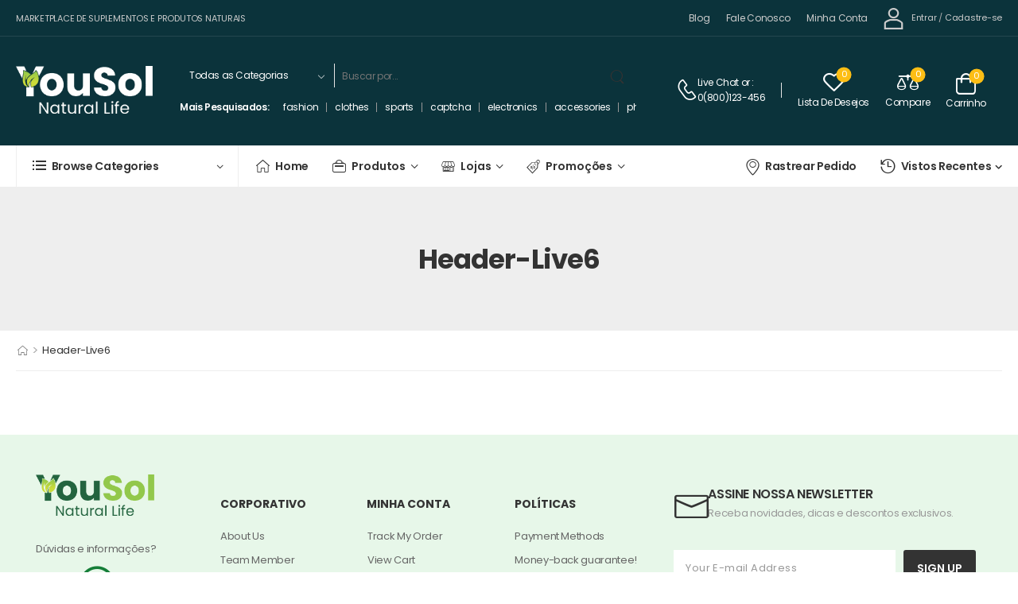

--- FILE ---
content_type: text/html; charset=UTF-8
request_url: https://www.yousol.com/wolmart_template/header-live6/
body_size: 94327
content:

<!DOCTYPE html>
	<html lang="pt-BR">
	<head>
		<meta http-equiv="Content-Type" content="text/html; charset=UTF-8">
		<meta name="viewport" content="width=device-width, initial-scale=1.0, minimum-scale=1.0" />
		<link rel="profile" href="https://gmpg.org/xfn/11" />
		<link rel="pingback" href="https://www.yousol.com/xmlrpc.php" />
		<link rel="preload" href="https://www.yousol.com/wp-content/themes/wolmart/assets/vendor/wolmart-icons/fonts/wolmart.woff2?png09e" as="font" type="font/woff2" crossorigin><link rel="preload" href="https://www.yousol.com/wp-content/themes/wolmart/assets/vendor/fontawesome-free/webfonts/fa-solid-900.woff2" as="font" type="font/woff2" crossorigin><link rel="preload" href="https://www.yousol.com/wp-content/themes/wolmart/assets/vendor/fontawesome-free/webfonts/fa-brands-400.woff2" as="font" type="font/woff2" crossorigin>
						<script>document.documentElement.className = document.documentElement.className + ' yes-js js_active js'</script>
			<title>Header-Live6 &#8211; YouSol</title>
		<style>
												@media (max-width: 1199px) {
				div.title-xl-center .title {
					margin-left: auto;
					margin-right: auto;
					text-align: center;
				}
				div.title-xl-start .title {
					margin-right: auto;
					margin-left: 0;
					text-align: start;
				}
				div.title-xl-end .title {
					margin-left: auto;
					margin-right: 0;
					text-align: end;
				}
			}
									@media (max-width: 991px) {
				div.title-lg-center .title {
					margin-left: auto;
					margin-right: auto;
					text-align: center;
				}
				div.title-lg-start .title {
					margin-right: auto;
					margin-left: 0;
					text-align: start;
				}
				div.title-lg-end .title {
					margin-left: auto;
					margin-right: 0;
					text-align: end;
				}
			}
									@media (max-width: 767px) {
				div.title-md-center .title {
					margin-left: auto;
					margin-right: auto;
					text-align: center;
				}
				div.title-md-start .title {
					margin-right: auto;
					text-align: start;
					margin-left: 0;
				}
				div.title-md-end .title {
					margin-left: auto;
					margin-right: 0;
					text-align: end;
				}
			}
									@media (max-width: 575px) {
				div.title-sm-center .title {
					margin-left: auto;
					margin-right: auto;
					text-align: center;
				}
				div.title-sm-start .title {
					margin-right: auto;
					text-align: start;
					margin-left: 0;
				}
				div.title-sm-end .title {
					margin-left: auto;
					margin-right: 0;
					text-align: end;
				}
			}
					</style>
			<meta name='robots' content='max-image-preview:large' />
<link rel='dns-prefetch' href='//cdn.jsdelivr.net' />
<link rel='dns-prefetch' href='//stackpath.bootstrapcdn.com' />
<link rel='dns-prefetch' href='//cdnjs.cloudflare.com' />
<link rel='dns-prefetch' href='//www.googletagmanager.com' />
<link rel="alternate" type="application/rss+xml" title="Feed para YouSol &raquo;" href="https://www.yousol.com/feed/" />
<link rel="alternate" type="application/rss+xml" title="Feed de comentários para YouSol &raquo;" href="https://www.yousol.com/comments/feed/" />
<link rel="alternate" title="oEmbed (JSON)" type="application/json+oembed" href="https://www.yousol.com/wp-json/oembed/1.0/embed?url=https%3A%2F%2Fwww.yousol.com%2Fwolmart_template%2Fheader-live6%2F" />
<link rel="alternate" title="oEmbed (XML)" type="text/xml+oembed" href="https://www.yousol.com/wp-json/oembed/1.0/embed?url=https%3A%2F%2Fwww.yousol.com%2Fwolmart_template%2Fheader-live6%2F&#038;format=xml" />
<style id='wp-img-auto-sizes-contain-inline-css'>
img:is([sizes=auto i],[sizes^="auto," i]){contain-intrinsic-size:3000px 1500px}
/*# sourceURL=wp-img-auto-sizes-contain-inline-css */
</style>
<link rel='stylesheet' id='dokan-shipping-block-checkout-support-css' href='https://www.yousol.com/wp-content/plugins/dokan-pro/assets/blocks/shipping/index.css?ver=9799136811508b406b2e' media='all' />
<style id='classic-theme-styles-inline-css'>
/*! This file is auto-generated */
.wp-block-button__link{color:#fff;background-color:#32373c;border-radius:9999px;box-shadow:none;text-decoration:none;padding:calc(.667em + 2px) calc(1.333em + 2px);font-size:1.125em}.wp-block-file__button{background:#32373c;color:#fff;text-decoration:none}
/*# sourceURL=/wp-includes/css/classic-themes.min.css */
</style>
<style id='filebird-block-filebird-gallery-style-inline-css'>
ul.filebird-block-filebird-gallery{margin:auto!important;padding:0!important;width:100%}ul.filebird-block-filebird-gallery.layout-grid{display:grid;grid-gap:20px;align-items:stretch;grid-template-columns:repeat(var(--columns),1fr);justify-items:stretch}ul.filebird-block-filebird-gallery.layout-grid li img{border:1px solid #ccc;box-shadow:2px 2px 6px 0 rgba(0,0,0,.3);height:100%;max-width:100%;-o-object-fit:cover;object-fit:cover;width:100%}ul.filebird-block-filebird-gallery.layout-masonry{-moz-column-count:var(--columns);-moz-column-gap:var(--space);column-gap:var(--space);-moz-column-width:var(--min-width);columns:var(--min-width) var(--columns);display:block;overflow:auto}ul.filebird-block-filebird-gallery.layout-masonry li{margin-bottom:var(--space)}ul.filebird-block-filebird-gallery li{list-style:none}ul.filebird-block-filebird-gallery li figure{height:100%;margin:0;padding:0;position:relative;width:100%}ul.filebird-block-filebird-gallery li figure figcaption{background:linear-gradient(0deg,rgba(0,0,0,.7),rgba(0,0,0,.3) 70%,transparent);bottom:0;box-sizing:border-box;color:#fff;font-size:.8em;margin:0;max-height:100%;overflow:auto;padding:3em .77em .7em;position:absolute;text-align:center;width:100%;z-index:2}ul.filebird-block-filebird-gallery li figure figcaption a{color:inherit}.fb-block-hover-animation-zoomIn figure{overflow:hidden}.fb-block-hover-animation-zoomIn figure img{transform:scale(1);transition:.3s ease-in-out}.fb-block-hover-animation-zoomIn figure:hover img{transform:scale(1.3)}.fb-block-hover-animation-shine figure{overflow:hidden;position:relative}.fb-block-hover-animation-shine figure:before{background:linear-gradient(90deg,hsla(0,0%,100%,0) 0,hsla(0,0%,100%,.3));content:"";display:block;height:100%;left:-75%;position:absolute;top:0;transform:skewX(-25deg);width:50%;z-index:2}.fb-block-hover-animation-shine figure:hover:before{animation:shine .75s}@keyframes shine{to{left:125%}}.fb-block-hover-animation-opacity figure{overflow:hidden}.fb-block-hover-animation-opacity figure img{opacity:1;transition:.3s ease-in-out}.fb-block-hover-animation-opacity figure:hover img{opacity:.5}.fb-block-hover-animation-grayscale figure img{filter:grayscale(100%);transition:.3s ease-in-out}.fb-block-hover-animation-grayscale figure:hover img{filter:grayscale(0)}

/*# sourceURL=https://www.yousol.com/wp-content/plugins/filebird-pro/blocks/filebird-gallery/build/style-index.css */
</style>
<style id='global-styles-inline-css'>
:root{--wp--preset--aspect-ratio--square: 1;--wp--preset--aspect-ratio--4-3: 4/3;--wp--preset--aspect-ratio--3-4: 3/4;--wp--preset--aspect-ratio--3-2: 3/2;--wp--preset--aspect-ratio--2-3: 2/3;--wp--preset--aspect-ratio--16-9: 16/9;--wp--preset--aspect-ratio--9-16: 9/16;--wp--preset--color--black: #000000;--wp--preset--color--cyan-bluish-gray: #abb8c3;--wp--preset--color--white: #fff;--wp--preset--color--pale-pink: #f78da7;--wp--preset--color--vivid-red: #cf2e2e;--wp--preset--color--luminous-vivid-orange: #ff6900;--wp--preset--color--luminous-vivid-amber: #fcb900;--wp--preset--color--light-green-cyan: #7bdcb5;--wp--preset--color--vivid-green-cyan: #00d084;--wp--preset--color--pale-cyan-blue: #8ed1fc;--wp--preset--color--vivid-cyan-blue: #0693e3;--wp--preset--color--vivid-purple: #9b51e0;--wp--preset--color--primary: #fdbe15;--wp--preset--color--secondary: #555;--wp--preset--color--alert: ;--wp--preset--color--dark: #333;--wp--preset--color--font: #666;--wp--preset--color--transparent: transparent;--wp--preset--gradient--vivid-cyan-blue-to-vivid-purple: linear-gradient(135deg,rgb(6,147,227) 0%,rgb(155,81,224) 100%);--wp--preset--gradient--light-green-cyan-to-vivid-green-cyan: linear-gradient(135deg,rgb(122,220,180) 0%,rgb(0,208,130) 100%);--wp--preset--gradient--luminous-vivid-amber-to-luminous-vivid-orange: linear-gradient(135deg,rgb(252,185,0) 0%,rgb(255,105,0) 100%);--wp--preset--gradient--luminous-vivid-orange-to-vivid-red: linear-gradient(135deg,rgb(255,105,0) 0%,rgb(207,46,46) 100%);--wp--preset--gradient--very-light-gray-to-cyan-bluish-gray: linear-gradient(135deg,rgb(238,238,238) 0%,rgb(169,184,195) 100%);--wp--preset--gradient--cool-to-warm-spectrum: linear-gradient(135deg,rgb(74,234,220) 0%,rgb(151,120,209) 20%,rgb(207,42,186) 40%,rgb(238,44,130) 60%,rgb(251,105,98) 80%,rgb(254,248,76) 100%);--wp--preset--gradient--blush-light-purple: linear-gradient(135deg,rgb(255,206,236) 0%,rgb(152,150,240) 100%);--wp--preset--gradient--blush-bordeaux: linear-gradient(135deg,rgb(254,205,165) 0%,rgb(254,45,45) 50%,rgb(107,0,62) 100%);--wp--preset--gradient--luminous-dusk: linear-gradient(135deg,rgb(255,203,112) 0%,rgb(199,81,192) 50%,rgb(65,88,208) 100%);--wp--preset--gradient--pale-ocean: linear-gradient(135deg,rgb(255,245,203) 0%,rgb(182,227,212) 50%,rgb(51,167,181) 100%);--wp--preset--gradient--electric-grass: linear-gradient(135deg,rgb(202,248,128) 0%,rgb(113,206,126) 100%);--wp--preset--gradient--midnight: linear-gradient(135deg,rgb(2,3,129) 0%,rgb(40,116,252) 100%);--wp--preset--font-size--small: 15px;--wp--preset--font-size--medium: 24px;--wp--preset--font-size--large: 30px;--wp--preset--font-size--x-large: 42px;--wp--preset--font-size--normal: 18px;--wp--preset--font-size--huge: 34px;--wp--preset--spacing--20: 0.44rem;--wp--preset--spacing--30: 0.67rem;--wp--preset--spacing--40: 1rem;--wp--preset--spacing--50: 1.5rem;--wp--preset--spacing--60: 2.25rem;--wp--preset--spacing--70: 3.38rem;--wp--preset--spacing--80: 5.06rem;--wp--preset--shadow--natural: 6px 6px 9px rgba(0, 0, 0, 0.2);--wp--preset--shadow--deep: 12px 12px 50px rgba(0, 0, 0, 0.4);--wp--preset--shadow--sharp: 6px 6px 0px rgba(0, 0, 0, 0.2);--wp--preset--shadow--outlined: 6px 6px 0px -3px rgb(255, 255, 255), 6px 6px rgb(0, 0, 0);--wp--preset--shadow--crisp: 6px 6px 0px rgb(0, 0, 0);}:where(.is-layout-flex){gap: 0.5em;}:where(.is-layout-grid){gap: 0.5em;}body .is-layout-flex{display: flex;}.is-layout-flex{flex-wrap: wrap;align-items: center;}.is-layout-flex > :is(*, div){margin: 0;}body .is-layout-grid{display: grid;}.is-layout-grid > :is(*, div){margin: 0;}:where(.wp-block-columns.is-layout-flex){gap: 2em;}:where(.wp-block-columns.is-layout-grid){gap: 2em;}:where(.wp-block-post-template.is-layout-flex){gap: 1.25em;}:where(.wp-block-post-template.is-layout-grid){gap: 1.25em;}.has-black-color{color: var(--wp--preset--color--black) !important;}.has-cyan-bluish-gray-color{color: var(--wp--preset--color--cyan-bluish-gray) !important;}.has-white-color{color: var(--wp--preset--color--white) !important;}.has-pale-pink-color{color: var(--wp--preset--color--pale-pink) !important;}.has-vivid-red-color{color: var(--wp--preset--color--vivid-red) !important;}.has-luminous-vivid-orange-color{color: var(--wp--preset--color--luminous-vivid-orange) !important;}.has-luminous-vivid-amber-color{color: var(--wp--preset--color--luminous-vivid-amber) !important;}.has-light-green-cyan-color{color: var(--wp--preset--color--light-green-cyan) !important;}.has-vivid-green-cyan-color{color: var(--wp--preset--color--vivid-green-cyan) !important;}.has-pale-cyan-blue-color{color: var(--wp--preset--color--pale-cyan-blue) !important;}.has-vivid-cyan-blue-color{color: var(--wp--preset--color--vivid-cyan-blue) !important;}.has-vivid-purple-color{color: var(--wp--preset--color--vivid-purple) !important;}.has-black-background-color{background-color: var(--wp--preset--color--black) !important;}.has-cyan-bluish-gray-background-color{background-color: var(--wp--preset--color--cyan-bluish-gray) !important;}.has-white-background-color{background-color: var(--wp--preset--color--white) !important;}.has-pale-pink-background-color{background-color: var(--wp--preset--color--pale-pink) !important;}.has-vivid-red-background-color{background-color: var(--wp--preset--color--vivid-red) !important;}.has-luminous-vivid-orange-background-color{background-color: var(--wp--preset--color--luminous-vivid-orange) !important;}.has-luminous-vivid-amber-background-color{background-color: var(--wp--preset--color--luminous-vivid-amber) !important;}.has-light-green-cyan-background-color{background-color: var(--wp--preset--color--light-green-cyan) !important;}.has-vivid-green-cyan-background-color{background-color: var(--wp--preset--color--vivid-green-cyan) !important;}.has-pale-cyan-blue-background-color{background-color: var(--wp--preset--color--pale-cyan-blue) !important;}.has-vivid-cyan-blue-background-color{background-color: var(--wp--preset--color--vivid-cyan-blue) !important;}.has-vivid-purple-background-color{background-color: var(--wp--preset--color--vivid-purple) !important;}.has-black-border-color{border-color: var(--wp--preset--color--black) !important;}.has-cyan-bluish-gray-border-color{border-color: var(--wp--preset--color--cyan-bluish-gray) !important;}.has-white-border-color{border-color: var(--wp--preset--color--white) !important;}.has-pale-pink-border-color{border-color: var(--wp--preset--color--pale-pink) !important;}.has-vivid-red-border-color{border-color: var(--wp--preset--color--vivid-red) !important;}.has-luminous-vivid-orange-border-color{border-color: var(--wp--preset--color--luminous-vivid-orange) !important;}.has-luminous-vivid-amber-border-color{border-color: var(--wp--preset--color--luminous-vivid-amber) !important;}.has-light-green-cyan-border-color{border-color: var(--wp--preset--color--light-green-cyan) !important;}.has-vivid-green-cyan-border-color{border-color: var(--wp--preset--color--vivid-green-cyan) !important;}.has-pale-cyan-blue-border-color{border-color: var(--wp--preset--color--pale-cyan-blue) !important;}.has-vivid-cyan-blue-border-color{border-color: var(--wp--preset--color--vivid-cyan-blue) !important;}.has-vivid-purple-border-color{border-color: var(--wp--preset--color--vivid-purple) !important;}.has-vivid-cyan-blue-to-vivid-purple-gradient-background{background: var(--wp--preset--gradient--vivid-cyan-blue-to-vivid-purple) !important;}.has-light-green-cyan-to-vivid-green-cyan-gradient-background{background: var(--wp--preset--gradient--light-green-cyan-to-vivid-green-cyan) !important;}.has-luminous-vivid-amber-to-luminous-vivid-orange-gradient-background{background: var(--wp--preset--gradient--luminous-vivid-amber-to-luminous-vivid-orange) !important;}.has-luminous-vivid-orange-to-vivid-red-gradient-background{background: var(--wp--preset--gradient--luminous-vivid-orange-to-vivid-red) !important;}.has-very-light-gray-to-cyan-bluish-gray-gradient-background{background: var(--wp--preset--gradient--very-light-gray-to-cyan-bluish-gray) !important;}.has-cool-to-warm-spectrum-gradient-background{background: var(--wp--preset--gradient--cool-to-warm-spectrum) !important;}.has-blush-light-purple-gradient-background{background: var(--wp--preset--gradient--blush-light-purple) !important;}.has-blush-bordeaux-gradient-background{background: var(--wp--preset--gradient--blush-bordeaux) !important;}.has-luminous-dusk-gradient-background{background: var(--wp--preset--gradient--luminous-dusk) !important;}.has-pale-ocean-gradient-background{background: var(--wp--preset--gradient--pale-ocean) !important;}.has-electric-grass-gradient-background{background: var(--wp--preset--gradient--electric-grass) !important;}.has-midnight-gradient-background{background: var(--wp--preset--gradient--midnight) !important;}.has-small-font-size{font-size: var(--wp--preset--font-size--small) !important;}.has-medium-font-size{font-size: var(--wp--preset--font-size--medium) !important;}.has-large-font-size{font-size: var(--wp--preset--font-size--large) !important;}.has-x-large-font-size{font-size: var(--wp--preset--font-size--x-large) !important;}
:where(.wp-block-post-template.is-layout-flex){gap: 1.25em;}:where(.wp-block-post-template.is-layout-grid){gap: 1.25em;}
:where(.wp-block-term-template.is-layout-flex){gap: 1.25em;}:where(.wp-block-term-template.is-layout-grid){gap: 1.25em;}
:where(.wp-block-columns.is-layout-flex){gap: 2em;}:where(.wp-block-columns.is-layout-grid){gap: 2em;}
:root :where(.wp-block-pullquote){font-size: 1.5em;line-height: 1.6;}
/*# sourceURL=global-styles-inline-css */
</style>
<link rel='stylesheet' id='contact-form-7-css' href='https://www.yousol.com/wp-content/plugins/contact-form-7/includes/css/styles.css?ver=6.1.4' media='all' />
<link rel='stylesheet' id='css_enwp_marketplaces-css' href='https://www.yousol.com/wp-content/plugins/ninja-recebedor-pagarme/includes/../assets/css/css.css?ver=092ee4fa5e1a08ab7157fb8a5c164c9c' media='all' />
<link rel='stylesheet' id='swetalertcss_marketplaces-css' href='https://cdnjs.cloudflare.com/ajax/libs/limonte-sweetalert2/7.33.1/sweetalert2.min.css?ver=092ee4fa5e1a08ab7157fb8a5c164c9c' media='all' />
<link rel='stylesheet' id='meu-dashboard-css-css' href='https://www.yousol.com/wp-content/plugins/ninja-recebedor-pagarme/dashboard-financeiro/includes/../assets/css/css.css?ver=092ee4fa5e1a08ab7157fb8a5c164c9c' media='all' />
<style id='woocommerce-inline-inline-css'>
.woocommerce form .form-row .required { visibility: visible; }
/*# sourceURL=woocommerce-inline-inline-css */
</style>
<link rel='stylesheet' id='infixs-correios-automatico-front-css' href='https://www.yousol.com/wp-content/plugins/infixs-correios-automatico/assets/front/css/style.css?ver=1764684453' media='all' />
<link rel='stylesheet' id='infixs-correios-automatico-pro-front-css' href='https://www.yousol.com/wp-content/plugins/infixs-correios-automatico-pro/assets/public/css/style.css?ver=1766256827' media='all' />
<link rel='stylesheet' id='elementor-frontend-css' href='https://www.yousol.com/wp-content/uploads/elementor/css/custom-frontend.min.css?ver=1767766694' media='all' />
<link rel='stylesheet' id='filebird-elementor-frontend-css' href='https://www.yousol.com/wp-content/plugins/filebird-pro/includes/PageBuilders/Elementor/assets/css/frontend.css?ver=6.5.2' media='all' />
<link rel='stylesheet' id='font-awesome-5-all-css' href='https://www.yousol.com/wp-content/plugins/elementor/assets/lib/font-awesome/css/all.min.css?ver=3.33.6' media='all' />
<link rel='stylesheet' id='font-awesome-4-shim-css' href='https://www.yousol.com/wp-content/plugins/elementor/assets/lib/font-awesome/css/v4-shims.min.css?ver=3.33.6' media='all' />
<link rel='stylesheet' id='widget-heading-css' href='https://www.yousol.com/wp-content/plugins/elementor/assets/css/widget-heading.min.css?ver=3.33.6' media='all' />
<link rel='stylesheet' id='dokan-style-css' href='https://www.yousol.com/wp-content/plugins/dokan-lite/assets/css/style.css?ver=1767310766' media='all' />
<link rel='stylesheet' id='dokan-modal-css' href='https://www.yousol.com/wp-content/plugins/dokan-lite/assets/vendors/izimodal/iziModal.min.css?ver=1767310766' media='all' />
<link rel='stylesheet' id='dokan-fontawesome-css' href='https://www.yousol.com/wp-content/plugins/dokan-lite/assets/vendors/font-awesome/css/font-awesome.min.css?ver=4.2.4' media='all' />
<link rel='stylesheet' id='fontawesome-free-css' href='https://www.yousol.com/wp-content/themes/wolmart/assets/vendor/fontawesome-free/css/all.min.css?ver=5.14.0' media='all' />
<link rel='stylesheet' id='wolmart-icons-css' href='https://www.yousol.com/wp-content/themes/wolmart/assets/vendor/wolmart-icons/css/icons.min.css?ver=1.9.7' media='all' />
<link rel='stylesheet' id='wolmart-flag-css' href='https://www.yousol.com/wp-content/themes/wolmart/assets/css/flags.min.css?ver=1.9.7' media='all' />
<link rel='stylesheet' id='magnific-popup-css' href='https://www.yousol.com/wp-content/themes/wolmart/assets/vendor/jquery.magnific-popup/magnific-popup.min.css?ver=1.0' media='all' />
<link rel='stylesheet' id='elementor-post-12325-css' href='https://www.yousol.com/wp-content/uploads/elementor/css/post-12325.css?ver=1767766695' media='all' />
<link rel='stylesheet' id='wolmart-theme-css' href='https://www.yousol.com/wp-content/themes/wolmart/assets/css/theme.min.css?ver=1.9.7' media='all' />
<style id='wolmart-theme-inline-css'>
/* Global CSS */
.product_meta .brand img {
    height: 3.6rem;
    margin: 4px 10px;
}

@media(min-width: 1600px) {
		.d-xxl-block {
				display: block !important;
		}
		
		.ml-xxl-10 {
				margin-left: 5rem !important;
		}
		
		.pl-xxl-10 {
				padding-left: 5rem !important;
		}
}


.search-keywords-box {
    left: 120px !important;
}


/* Formata o quadro das páginas de obrigado de pix e boleto da Pagarme  */
.woocommerce-order .woocommerce-message {
    max-width: 900px;
    margin-left: auto;
    margin-right: auto;
    padding: 30px;
    border: 1px solid var(--wolmart-primary-color, #e1e1e1);
    border-radius: 3px;
}


/* Coloca cor de fundo nas caixas de texto das informações de pgto com pix da Pagarme e muda a cor da fonte */
.woocommerce-order .woocommerce-message .pagarme-response .pagarme-qr-code-instruction > p {
    padding: 15px;    background-color: var(--wp--preset--color--primary); color: #222;}


/* Formata e muda a cor dos botões "Imprimir" e "Copiar Código" das páginas de obrigado do woocommerce/Pagar.me */
.woocommerce-order .woocommerce-message .pagarme-response .pagarme-payment-button {
  background: #222;    color: #fff;
    padding: 1.5rem 3rem;    border: none;
    border-radius: 3px;    cursor: pointer;
}


/* Coloca cor amarela nos textos PAGO e FALHOU das respostas de pgto com cartão de crédito */
.woocommerce-order .pagarme-response strong {
  color: var(--wolmart-primary-color); }


/* Formata a mensagem da Pagarme de pagamento com cartão falhado no mesmo padrão da mensagem de pagamento bem-sucedido */
.woocommerce-order .woocommerce-error {
    max-width: 900px;
    margin-left: auto;
    margin-right: auto;
    padding: 30px;
    border: 1px solid var(--wolmart-primary-color, #e1e1e1);
    border-radius: 3px;
}


/* Corrige margem inferior da mensagem da Pagarme de pagamento com cartão falhado no mesmo padrão da mensagem de pagamento bem-sucedido */
.woocommerce-order .woocommerce-error p:last-child {
  margin-bottom: 0;
}


/* Ajusta o texto "Obrigado. Seu pedido foi recebido." na página de obrigado */
.woocommerce-notice--success.woocommerce-thankyou-order-received {
  text-align: center; /* Centraliza o texto horizontalmente */
  font-size: 17px; /* Ajusta o tamanho da fonte */
}


/* Ajusta a posição do botão "Copiar Código" na página de obrigado do pix*/
.woocommerce-message {
  display: flex;
  flex-direction: column;
  justify-content: space-between; /* Isso cria espaço igual entre os elementos dentro do contêiner */
  align-items: center; /* Isso centraliza os elementos horizontalmente */
  height: 100%; /* Ou você pode definir uma altura específica */
}


/* Ajusta a posição do botão "Copiar Código" na página de obrigado do pix*/
#pagarme-qr-code-button {
  margin-top: 20px; /* Ajuste o valor conforme necessário para criar espaço acima do botão */
  margin-bottom: 40px; /* Ajuste o valor conforme necessário para criar espaço abaixo do botão */
}


/* Ajusta a margem superior do texto "Detalhes do pedido." na página de obrigado */
.woocommerce-order-details__title {
  margin-top: 12px;
}


/*Ajusta a largura das seções "Detalhes do pedido" e "Endereço de faturamento"* SOMENTE nas páginas de obrigado em desktops (ver anotações no Onenote/Wolmart) */

/* Estilos Gerais (móveis e desktops) */
.pagina-agradecimento .woocommerce-order {
    width: 100%;
}

/* Estilos específicos para Desktops e telas maiores */
@media (min-width: 992px) {
    .pagina-agradecimento .woocommerce-message,
    .pagina-agradecimento .woocommerce-order-details,
    .pagina-agradecimento .woocommerce-customer-details {
        max-width: 60%; /* ou qualquer outra porcentagem ou valor fixo de largura que desejar */
        margin-left: auto;
        margin-right: auto;
    }
}


/* Adiciona um filtro no ícone da caixa de texto de aviso da página de obrigado do pix mudando da cor branca original para #222 */
.pagarme-attention-icon {
    filter: brightness(0) saturate(100%) invert(13%) sepia(3%) saturate(2772%) hue-rotate(190deg) brightness(88%) contrast(86%);
}


/* Ajusta o tamanho do logo para dispositivos móveis */
@media (max-width: 767px) {
    .logo .site-logo {
        max-width: 115px !important;
        width: 100% !important;
    }
}


/* Ajusta o tamanho da fonte dos textos dos botões do carrinho Sticky que aparece na parte inferior da página do produto */
.sticky-content.fixed .quantity-wrapper, .sticky-content.fixed .single_add_to_cart_button, .sticky-content.fixed .single_buy_now_button {
    margin-bottom: 0;
    font-size: 10px;
    padding-right: 10px;
}
.sticky-content.fixed .single_buy_now_button {

    padding-left: 4px;
}


/* Ajusta para a esquerda o texto do botão CONTINUAR COMPRANDO da página da lista de desejos quando está vazia. */ 
.wishlist_table .woocommerce-Button.button {
    text-align: left;
    padding-left: 13px; /* ajuste o valor conforme necessário */
}


/* Ajusta na vertical o botão OBTER SUPORTE na página do produto único na opção Dokan/Configurações/Suporte da Loja/Exibir na página do produto único/Acima da aba de produto  */
.dokan-store-support-btn-product {
    position: relative;
    bottom: 8px;
    height: 43px;
}


/* Ajusta na vertical o botão OBTER SUPORTE no sticky cart na opção Dokan/Configurações/Suporte da Loja/Exibir na página do produto único/Acima da aba de produto  */
.product-sticky-content.fixed .dokan-store-support-btn-product {
    bottom: 2px !important;
  font-size: 10px !important; /* Reduz o tamanho da fonte para 10px */
}

/* Oculta o botão 'Obter Suporte' somente dentro do sticky cart em celulares */
@media only screen and (max-width: 767px) {
  .sticky-content.product-sticky-content.fix-top.fixed .dokan-store-support-btn-product {
    display: none !important;
  }
}


/* Aumenta a distância entre texto "Selecione se você deseja usar o frete do Melhor Envio." e a caixa de seleção que está acima na opção "Melhor Envio" nas configurações do painel do vendedor   */
.dokan-page-help {
    margin-top: 15px; /* Ajuste este valor conforme necessário */
}


/* Ajusta quebra de layout na tabela de detalhes do pedido no painel do vendedor/Dokan. (Código feito pelo Aizaz Awan do suporte do Wolmart) */ 
.dokan-panel .dokan-panel-body .wc-order-data-row table.wc-order-totals {
    margin-top: 50px !important;
}
.dokan-table>tbody>tr>td, .dokan-table>tbody>tr>th, .dokan-table>tfoot>tr>td, .dokan-table>tfoot>tr>th, .dokan-table>thead>tr>td, .dokan-table>thead>tr>th {
    vertical-align: top !important;
}


/* Ícone do polegar do Melhor Envio não estava aparecendo no menu de configurações do painel de vendedor/Dokan, este código fornecido pelo ChatGPT fez aparecer  */
.submenu-item.melhorenvio .fa-thumbs-up {
    visibility: hidden;
}
.submenu-item.melhorenvio .fa-thumbs-up::after {
    content: "\f164"; /* Código Unicode para fa-thumbs-up */
    font-family: "Font Awesome 5 Free"; /* Ajuste conforme sua versão do FontAwesome */
    visibility: visible;
    display: inline-block;
    position: absolute;
    left: 0;
    font-weight: 900; /* Use 900 para sólido ou 400 para regular */
}


/* Ajusta caixas de seleção de opções do produto variável na tela de produtos para desktop */
.product-loop .product-variations {
 display: block;
 margin-left: 68px;
} 
.product-variations>:last-child {
		border: none;
}

/* Ajusta caixas de seleção de opções do produto variável na tela de produtos para celulares */
@media only screen and (max-width: 767px) {
    .product-loop .product-variations {
        display: block;
        margin-left: 8px;
    }
}

/* Ajusta caixas de seleção de opções do produto variável na tela de produtos para tablets */
@media only screen and (min-width: 768px) and (max-width: 1024px) {
    .product-loop .product-variations {
        /* Adicione suas customizações para tablets aqui */
        /* Exemplo: */
        display: block;
        margin-left: 45px; /* Ajuste conforme necessário */
    }
}


/* Oculta a opção "Pagamento" do menu nas configurações do painel do vendedor Dokan.
li.submenu-item.payment {
    display: none;
}
*/


/* Oculta a opção "Pagamento" do menu suspenso nas configurações do painel do vendedor Dokan.
#main > div > div > div > aside > div.sidebar-content > div > div > ul > li.settings.has-submenu > ul > li.submenu-item.payment {
    display: none;
}
*/


/* Código feito pelo Aizaz Awan para tentar corrigir o erro de quebra de laout na página de detalhes do pedido no painel do vendedor quando a opção Dokan/Configurações/Status de Envio/Permitir rastreamento de remessa estiver desligada. (código inativo, problema parou de acontecer sozinho)
.dokan-orders-content .dokan-orders-area .dokan-order-left-content .dokan-order-billing-address {
    min-width: 49% !important;
    margin-right: 2% !important;
    margin-top: 73px !important;
}
*/


/* Código feito pelo ChatGPT para ajustar os textos "Adicionar ao carrinho", "Leia mais" e "Ver opções" para caber dentro do botão na página da loja na visualização dos produtos em forma de lista, pois o texto "Adicionar ao carrinho" estava muito grande para o tamanho do botão original do tema. */
.btn-product.add_to_cart_button.ajax_add_to_cart,
.btn-product.product_type_simple.product_read_more,
.btn-product.product_type_variable.add_to_cart_button {
    min-width: auto;
    max-width: 25rem;
}


/** Código Suporte Infixs  - Ajustar os espaçamentos do checkout **/

#order_review .woocommerce-checkout-review-order-table tr.cart-subtotal + tr.shipping th.d-none{
		padding-top: 20px !important;
}

.shop_table ul#shipping_method>li:last-child{
		padding-bottom: 0px;
}

.shop_table ul#shipping_method>li:first-child{
		padding-top: 5px;
}

#order_review .shop_table tfoot > tr:nth-last-child(2){
		padding-bottom: 8px;
}


/** Cores dos ícones envelope - página de coleta de email do plugin Checkout Ninja **/
svg {
    fill: #92C84B !important;
}

.email-icon {
    background: #f0fdf4 !important;
}
/*# sourceURL=wolmart-theme-inline-css */
</style>
<link rel='stylesheet' id='wolmart-dynamic-vars-css' href='https://www.yousol.com/wp-content/uploads/wolmart_styles/dynamic_css_vars.css?ver=1.9.7' media='all' />
<link rel='stylesheet' id='bootstrap-tooltip-css' href='https://www.yousol.com/wp-content/themes/wolmart/assets/vendor/bootstrap/bootstrap.tooltip.css?ver=4.1.3' media='all' />
<link rel='stylesheet' id='wolmart-elementor-style-css' href='https://www.yousol.com/wp-content/themes/wolmart/framework/plugins/elementor/elementor.min.css?ver=092ee4fa5e1a08ab7157fb8a5c164c9c' media='all' />
<link rel='stylesheet' id='wolmart-elementor-pro-style-css' href='https://www.yousol.com/wp-content/themes/wolmart/framework/plugins/elementor/elementor-pro.min.css?ver=092ee4fa5e1a08ab7157fb8a5c164c9c' media='all' />
<link rel='stylesheet' id='pwaforwp-style-css' href='https://www.yousol.com/wp-content/plugins/pwa-for-wp/assets/css/pwaforwp-main.min.css?ver=1.7.82' media='all' />
<link rel='stylesheet' id='wolmart-dokan-theme-style-css' href='https://www.yousol.com/wp-content/themes/wolmart/framework/plugins/dokan/dokan-theme.min.css?ver=1.9.7' media='all' />
<link rel='stylesheet' id='wolmart-dokan-style-css' href='https://www.yousol.com/wp-content/themes/wolmart/framework/plugins/dokan/dokan.min.css?ver=1.9.7' media='all' />
<link rel='stylesheet' id='elementor-post-18712-css' href='https://www.yousol.com/wp-content/uploads/elementor/css/post-18712.css?ver=092ee4fa5e1a08ab7157fb8a5c164c9c' media='all' />
<style id='elementor-post-18712-inline-css'>
.search-wrapper .select-box select{padding:0 56px 0 12px}.search-keywords-container{position:relative;overflow:hidden}.search-keywords-box{position:absolute;left:110px}
/*# sourceURL=elementor-post-18712-inline-css */
</style>
<link rel='stylesheet' id='elementor-post-17791-css' href='https://www.yousol.com/wp-content/uploads/elementor/css/post-17791.css?ver=092ee4fa5e1a08ab7157fb8a5c164c9c' media='all' />
<style id='elementor-post-17791-inline-css'>
#footer input.form-control{background:#fff;border-color:transparent;color:#999;letter-spacing:.4px;font-size:13px;padding-left:14px}.max-w-600{max-width:600px!important}
/*# sourceURL=elementor-post-17791-inline-css */
</style>
<link rel='stylesheet' id='elementor-post-17472-css' href='https://www.yousol.com/wp-content/uploads/elementor/css/post-17472.css?ver=1767766691' media='all' />
<link rel='stylesheet' id='wolmart-style-css' href='https://www.yousol.com/wp-content/themes/wolmart/style.css?ver=1.9.7' media='all' />
<style id='wolmart-style-inline-css'>
/* Page CSS */
.search-wrapper .select-box select {
    padding: 0 56px 0 12px;
}

.search-keywords-container {
    position: relative;
    overflow: hidden;
}

.search-keywords-box {
    position: absolute;
    left: 110px;
}
/*# sourceURL=wolmart-style-inline-css */
</style>
<link rel='stylesheet' id='styles-child-css' href='https://www.yousol.com/wp-content/themes/wolmart-child/style.css?ver=092ee4fa5e1a08ab7157fb8a5c164c9c' media='all' />
<link rel='stylesheet' id='elementor-gf-local-poppins-css' href='https://www.yousol.com/wp-content/uploads/elementor/google-fonts/css/poppins.css?ver=1742399954' media='all' />
<script type="text/template" id="tmpl-variation-template">
	<div class="woocommerce-variation-description">{{{ data.variation.variation_description }}}</div>
	<div class="woocommerce-variation-price">{{{ data.variation.price_html }}}</div>
	<div class="woocommerce-variation-availability">{{{ data.variation.availability_html }}}</div>
</script>
<script type="text/template" id="tmpl-unavailable-variation-template">
	<p role="alert">Desculpe, este produto não está disponível. Escolha uma combinação diferente.</p>
</script>
<script src="https://www.yousol.com/wp-includes/js/jquery/jquery.min.js?ver=3.7.1" id="jquery-core-js"></script>
<script src="https://www.yousol.com/wp-includes/js/jquery/jquery-migrate.min.js?ver=3.4.1" id="jquery-migrate-js"></script>
<script src="https://www.yousol.com/wp-includes/js/underscore.min.js?ver=1.13.7" id="underscore-js"></script>
<script id="wp-util-js-extra">
var _wpUtilSettings = {"ajax":{"url":"/wp-admin/admin-ajax.php"}};
//# sourceURL=wp-util-js-extra
</script>
<script src="https://www.yousol.com/wp-includes/js/wp-util.min.js?ver=092ee4fa5e1a08ab7157fb8a5c164c9c" id="wp-util-js"></script>
<script id="script_ajax_enwp_marketplaces-js-extra">
var script_ajax = {"ajax_url":"https://www.yousol.com/wp-admin/admin-ajax.php"};
//# sourceURL=script_ajax_enwp_marketplaces-js-extra
</script>
<script src="https://www.yousol.com/wp-content/plugins/ninja-recebedor-pagarme/includes/../assets/js/global.js?ver=1768598128" id="script_ajax_enwp_marketplaces-js"></script>
<script src="https://www.yousol.com/wp-content/plugins/woocommerce/assets/js/jquery-blockui/jquery.blockUI.min.js?ver=2.7.0-wc.10.4.3" id="wc-jquery-blockui-js" defer data-wp-strategy="defer"></script>
<script id="wc-add-to-cart-js-extra">
var wc_add_to_cart_params = {"ajax_url":"/wp-admin/admin-ajax.php","wc_ajax_url":"/?wc-ajax=%%endpoint%%","i18n_view_cart":"Ver carrinho","cart_url":"https://www.yousol.com/carrinho/","is_cart":"","cart_redirect_after_add":"yes"};
//# sourceURL=wc-add-to-cart-js-extra
</script>
<script src="https://www.yousol.com/wp-content/plugins/woocommerce/assets/js/frontend/add-to-cart.min.js?ver=10.4.3" id="wc-add-to-cart-js" defer data-wp-strategy="defer"></script>
<script src="https://www.yousol.com/wp-content/plugins/woocommerce/assets/js/js-cookie/js.cookie.min.js?ver=2.1.4-wc.10.4.3" id="wc-js-cookie-js" defer data-wp-strategy="defer"></script>
<script id="woocommerce-js-extra">
var woocommerce_params = {"ajax_url":"/wp-admin/admin-ajax.php","wc_ajax_url":"/?wc-ajax=%%endpoint%%","i18n_password_show":"Mostrar senha","i18n_password_hide":"Ocultar senha"};
//# sourceURL=woocommerce-js-extra
</script>
<script src="https://www.yousol.com/wp-content/plugins/woocommerce/assets/js/frontend/woocommerce.min.js?ver=10.4.3" id="woocommerce-js" defer data-wp-strategy="defer"></script>
<script id="wc-single-product-js-extra">
var wc_single_product_params = {"i18n_required_rating_text":"Selecione uma classifica\u00e7\u00e3o","i18n_rating_options":["1 de 5 estrelas","2 de 5 estrelas","3 de 5 estrelas","4 de 5 estrelas","5 de 5 estrelas"],"i18n_product_gallery_trigger_text":"Ver galeria de imagens em tela cheia","review_rating_required":"yes","flexslider":{"rtl":false,"animation":"slide","smoothHeight":true,"directionNav":false,"controlNav":"thumbnails","slideshow":false,"animationSpeed":500,"animationLoop":false,"allowOneSlide":false},"zoom_enabled":"","zoom_options":[],"photoswipe_enabled":"1","photoswipe_options":{"shareEl":false,"closeOnScroll":false,"history":false,"hideAnimationDuration":0,"showAnimationDuration":0},"flexslider_enabled":""};
//# sourceURL=wc-single-product-js-extra
</script>
<script src="https://www.yousol.com/wp-content/plugins/woocommerce/assets/js/frontend/single-product.min.js?ver=10.4.3" id="wc-single-product-js" defer data-wp-strategy="defer"></script>
<script id="wc-add-to-cart-variation-js-extra">
var wc_add_to_cart_variation_params = {"wc_ajax_url":"/?wc-ajax=%%endpoint%%","i18n_no_matching_variations_text":"Desculpe, nenhum produto atende sua sele\u00e7\u00e3o. Escolha uma combina\u00e7\u00e3o diferente.","i18n_make_a_selection_text":"Selecione uma das op\u00e7\u00f5es do produto antes de adicion\u00e1-lo ao carrinho.","i18n_unavailable_text":"Desculpe, este produto n\u00e3o est\u00e1 dispon\u00edvel. Escolha uma combina\u00e7\u00e3o diferente.","i18n_reset_alert_text":"Sua sele\u00e7\u00e3o foi redefinida. Selecione algumas op\u00e7\u00f5es de produtos antes de adicionar este produto ao seu carrinho."};
//# sourceURL=wc-add-to-cart-variation-js-extra
</script>
<script src="https://www.yousol.com/wp-content/plugins/woocommerce/assets/js/frontend/add-to-cart-variation.min.js?ver=10.4.3" id="wc-add-to-cart-variation-js" defer data-wp-strategy="defer"></script>
<script src="https://www.yousol.com/wp-content/plugins/woocommerce/assets/js/zoom/jquery.zoom.min.js?ver=1.7.21-wc.10.4.3" id="wc-zoom-js" defer data-wp-strategy="defer"></script>
<script src="https://www.yousol.com/wp-content/plugins/elementor/assets/lib/font-awesome/js/v4-shims.min.js?ver=3.33.6" id="font-awesome-4-shim-js"></script>
<script id="wc-cart-fragments-js-extra">
var wc_cart_fragments_params = {"ajax_url":"/wp-admin/admin-ajax.php","wc_ajax_url":"/?wc-ajax=%%endpoint%%","cart_hash_key":"wc_cart_hash_bebe7a94a4517bbfab8d96194544e7a9","fragment_name":"wc_fragments_bebe7a94a4517bbfab8d96194544e7a9","request_timeout":"5000"};
//# sourceURL=wc-cart-fragments-js-extra
</script>
<script src="https://www.yousol.com/wp-content/plugins/woocommerce/assets/js/frontend/cart-fragments.min.js?ver=10.4.3" id="wc-cart-fragments-js" defer data-wp-strategy="defer"></script>
<link rel="https://api.w.org/" href="https://www.yousol.com/wp-json/" /><link rel="alternate" title="JSON" type="application/json" href="https://www.yousol.com/wp-json/wp/v2/wolmart_template/17472" />
<link rel="canonical" href="https://www.yousol.com/wolmart_template/header-live6/" />
<link rel='shortlink' href='https://www.yousol.com/?p=17472' />
<meta name="generator" content="Site Kit by Google 1.168.0" />		
		<!-- Facebook Pixel Code - Checkout Ninja -->
		<script>
            !function(f,b,e,v,n,t,s)
            {if(f.fbq)return;n=f.fbq=function(){n.callMethod?
                n.callMethod.apply(n,arguments):n.queue.push(arguments)};
                if(!f._fbq)f._fbq=n;n.push=n;n.loaded=!0;n.version='2.0';
                n.queue=[];t=b.createElement(e);t.async=!0;
                t.src=v;s=b.getElementsByTagName(e)[0];
                s.parentNode.insertBefore(t,s)}(window, document,'script',
                'https://connect.facebook.net/en_US/fbevents.js');

            fbq('init', 'stelio.cristovao@gmail.com');
            fbq('track', 'PageView');

            // Configurações avançadas para melhor tracking
            fbq('set', 'autoConfig', false, 'stelio.cristovao@gmail.com');
		</script>
		
		<noscript>
			<img height="1" width="1" style="display:none"
			     src="https://www.facebook.com/tr?id=stelio.cristovao@gmail.com&ev=PageView&noscript=1"/>
		</noscript>
		<!-- End Facebook Pixel Code -->
			<noscript><style>.woocommerce-product-gallery{ opacity: 1 !important; }</style></noscript>
	<meta name="generator" content="Elementor 3.33.6; features: additional_custom_breakpoints; settings: css_print_method-external, google_font-enabled, font_display-auto">


			<style>
				.e-con.e-parent:nth-of-type(n+4):not(.e-lazyloaded):not(.e-no-lazyload),
				.e-con.e-parent:nth-of-type(n+4):not(.e-lazyloaded):not(.e-no-lazyload) * {
					background-image: none !important;
				}
				@media screen and (max-height: 1024px) {
					.e-con.e-parent:nth-of-type(n+3):not(.e-lazyloaded):not(.e-no-lazyload),
					.e-con.e-parent:nth-of-type(n+3):not(.e-lazyloaded):not(.e-no-lazyload) * {
						background-image: none !important;
					}
				}
				@media screen and (max-height: 640px) {
					.e-con.e-parent:nth-of-type(n+2):not(.e-lazyloaded):not(.e-no-lazyload),
					.e-con.e-parent:nth-of-type(n+2):not(.e-lazyloaded):not(.e-no-lazyload) * {
						background-image: none !important;
					}
				}
			</style>
			<link rel="icon" href="https://www.yousol.com/wp-content/uploads/2025/04/cropped-yosol_favicon-32x32.png" sizes="32x32" />
<link rel="icon" href="https://www.yousol.com/wp-content/uploads/2025/04/cropped-yosol_favicon-192x192.png" sizes="192x192" />
<meta name="msapplication-TileImage" content="https://www.yousol.com/wp-content/uploads/2025/04/cropped-yosol_favicon-270x270.png" />
<meta name="pwaforwp" content="wordpress-plugin"/>
        <meta name="theme-color" content="#D5E0EB">
        <meta name="apple-mobile-web-app-title" content="YouSol">
        <meta name="application-name" content="YouSol">
        <meta name="apple-mobile-web-app-capable" content="yes">
        <meta name="apple-mobile-web-app-status-bar-style" content="default">
        <meta name="mobile-web-app-capable" content="yes">
        <meta name="apple-touch-fullscreen" content="yes">
<link rel="apple-touch-icon" sizes="192x192" href="https://www.yousol.com/wp-content/plugins/pwa-for-wp/images/logo.png">
<link rel="apple-touch-icon" sizes="512x512" href="https://www.yousol.com/wp-content/plugins/pwa-for-wp/images/logo-512x512.png">
<style id="kirki-inline-styles"></style>	</head>
	<body class="wp-singular wolmart_template-template-default single single-wolmart_template postid-17472 wp-custom-logo wp-embed-responsive wp-theme-wolmart wp-child-theme-wolmart-child theme-wolmart woocommerce-no-js infxs-correios-automatico-cart-shipping-calculator-visible wolmart_header_template wolmart-single-page-layout wolmart-disable-mobile-animation wolmart-use-vendor-plugin wolmart-dokan-pro elementor-default elementor-kit-12325 elementor-page elementor-page-17472 dokan-theme-wolmart">
		
		
		
		<div class="page-wrapper">

			<header class="header custom-header header-17472" id="header">		<div data-elementor-type="wp-post" data-elementor-id="17472" class="elementor elementor-17472" data-elementor-post-type="wolmart_template">
						<div class=" elementor-section elementor-top-section elementor-element elementor-element-05dfeba elementor-section-content-middle elementor-section-boxed elementor-section-height-default elementor-section-height-default" data-id="05dfeba" data-element_type="section" data-settings="{&quot;background_background&quot;:&quot;classic&quot;}">
										<div class="elementor-container elementor-column-gap-no" >
										<div class=" elementor-column elementor-col-50 elementor-top-column elementor-element elementor-element-71de0cc flex-1 w-auto overflow-hidden mr-4" data-id="71de0cc" data-element_type="column">
			
			<div class="elementor-widget-wrap elementor-element-populated">
								<div class="elementor-element elementor-element-844ba8e welcome-msg text-uppercase elementor-widget elementor-widget-heading" data-id="844ba8e" data-element_type="widget" data-widget_type="heading.default">
				<div class="elementor-widget-container">
					<p class="elementor-heading-title elementor-size-default">Marketplace de Suplementos e Produtos Naturais</p>				</div>
				</div>
					</div>
			
		</div>
				<div class=" elementor-column elementor-col-50 elementor-top-column elementor-element elementor-element-2c24450 flex-none w-auto" data-id="2c24450" data-element_type="column">
			
			<div class="elementor-widget-wrap elementor-element-populated">
								<div class="elementor-element elementor-element-a794cfa elementor-widget__width-auto elementor-hidden-tablet elementor-hidden-phone elementor-widget elementor-widget-wolmart_widget_menu" data-id="a794cfa" data-element_type="widget" data-widget_type="wolmart_widget_menu.default">
				<div class="elementor-widget-container">
					<div class="dropdown dropdown-menu mobile-links"><a href="#">Links</a><nav class="dropdown-box top-navigation"><ul id="menu-top-navigation" class="menu  horizontal-menu" style=""><li id="menu-item-15831" class="menu-item menu-item-type-post_type menu-item-object-page current_page_parent menu-item-15831" ><a href="https://www.yousol.com/blog/">Blog</a></li>
<li id="menu-item-16037" class="menu-item menu-item-type-post_type menu-item-object-page menu-item-16037" ><a href="https://www.yousol.com/fale-conosco/">Fale Conosco</a></li>
<li id="menu-item-15852" class="menu-item menu-item-type-post_type menu-item-object-page menu-item-15852" ><a href="https://www.yousol.com/minha-conta/">Minha Conta</a></li>
</ul></nav></div>				</div>
				</div>
				<div class="elementor-element elementor-element-75df504 elementor-hidden-tablet elementor-hidden-phone elementor-widget elementor-widget-wolmart_header_account" data-id="75df504" data-element_type="widget" data-widget_type="wolmart_header_account.default">
				<div class="elementor-widget-container">
					<div class="account"><a class="login inline-type" href="https://www.yousol.com/minha-conta/" aria-label="My Account"><i class="w-icon-account"></i><span>Entrar</span></a><span class="delimiter">/</span><a class="register inline-type" href="https://www.yousol.com/minha-conta/"><span>Cadastre-se</span></a></div>				</div>
				</div>
					</div>
			
		</div>
															</div>
							</div>
				<div class=" elementor-section elementor-top-section elementor-element elementor-element-7ba22bd elementor-section-content-middle elementor-section-boxed elementor-section-height-default elementor-section-height-default" data-id="7ba22bd" data-element_type="section" data-settings="{&quot;background_background&quot;:&quot;classic&quot;}">
										<div class="elementor-container elementor-column-gap-default" >
										<div class=" elementor-column elementor-col-100 elementor-top-column elementor-element elementor-element-fe0b9ec w-auto flex-1" data-id="fe0b9ec" data-element_type="column">
			
			<div class="elementor-widget-wrap elementor-element-populated">
								<div class="elementor-element elementor-element-ff64f18 mr-auto mr-sm-0 elementor-widget elementor-widget-wolmart_header_site_logo" data-id="ff64f18" data-element_type="widget" data-widget_type="wolmart_header_site_logo.default">
				<div class="elementor-widget-container">
					
<a href="https://www.yousol.com/" class="logo" aria-label="Logo" title="YouSol - Natural Life">
	<img fetchpriority="high" decoding="async" width="500" height="175" src="https://www.yousol.com/wp-content/uploads/2025/04/cropped-yousol_logo_natural-life_branco_500.png" class="site-logo skip-data-lazy attachment-full size-full" alt="YouSol" /></a>
				</div>
				</div>
				<div class="elementor-element elementor-element-39a0564 flex-1 d-none d-lg-block ml-0 mr-0 ml-xl-4 mr-xl-4 elementor-hidden-phone elementor-widget elementor-widget-wolmart_header_search" data-id="39a0564" data-element_type="widget" data-widget_type="wolmart_header_search.default">
				<div class="elementor-widget-container">
					<style>@media (max-width:1819px) and (min-width: 992px) {.search-keywords-box a:nth-last-child(-n+0) { display: none; } }</style>
<div class="search-wrapper 
hs-expanded">
		<form action="https://www.yousol.com/" method="get" class="input-wrapper">
		<input type="hidden" name="post_type" value="product"/>

				<div class="select-box">
			<select  name='product_cat' aria-label='Categorias de produtos a serem pesquisadas' id='product_cat' class='cat'>
	<option value='0'>Todas as Categorias</option>
	<option class="level-0" value="sem-categoria">Sem categoria</option>
	<option class="level-0" value="accessories">Accessories</option>
	<option class="level-0" value="clothes">Clothes</option>
	<option class="level-0" value="electronics">Electronics</option>
	<option class="level-0" value="fashion">Fashion</option>
	<option class="level-0" value="phones">Phones</option>
	<option class="level-0" value="shoes">Shoes</option>
	<option class="level-0" value="tablets">Tablets</option>
</select>
		</div>
		
		<input type="search" aria-label="Pesquisar" class="form-control" name="s" placeholder="Buscar por..." required="" autocomplete="off">

					<div class="live-search-list"></div>
		
		<button class="btn btn-search" aria-label="Botão de Pesquisa" type="submit">
			<i class="w-icon-search"></i>
		</button> 
	</form>
	<div class="search-keywords-container">
	<span>Mais pesquisados:</span><div class="search-keywords-box"><a rel="nofollow" href="https://www.yousol.com/?post_type=product&#038;s=fashion" role="link">fashion</a><a rel="nofollow" href="https://www.yousol.com/?post_type=product&#038;s=clothes" role="link">clothes</a><a rel="nofollow" href="https://www.yousol.com/?post_type=product&#038;s=sports" role="link">sports</a><a rel="nofollow" href="https://www.yousol.com/?post_type=product&#038;s=captcha" role="link">captcha</a><a rel="nofollow" href="https://www.yousol.com/?post_type=product&#038;s=electronics" role="link">electronics</a><a rel="nofollow" href="https://www.yousol.com/?post_type=product&#038;s=accessories" role="link">accessories</a><a rel="nofollow" href="https://www.yousol.com/?post_type=product&#038;s=phones" role="link">phones</a><a rel="nofollow" href="https://www.yousol.com/?post_type=product&#038;s=shoes" role="link">shoes</a></div></div></div>
				</div>
				</div>
				<div class="elementor-element elementor-element-9342a21 flex-1 d-lg-none ml-0 mr-0 ml-xl-4 mr-xl-4 elementor-hidden-phone elementor-widget elementor-widget-wolmart_header_search" data-id="9342a21" data-element_type="widget" data-widget_type="wolmart_header_search.default">
				<div class="elementor-widget-container">
					
<div class="search-wrapper 
hs-simple">
		<form action="https://www.yousol.com/" method="get" class="input-wrapper">
		<input type="hidden" name="post_type" value="product"/>

		
		<input type="search" aria-label="Pesquisar" class="form-control" name="s" placeholder="Buscar por..." required="" autocomplete="off">

					<div class="live-search-list"></div>
		
		<button class="btn btn-search" aria-label="Botão de Pesquisa" type="submit">
			<i class="w-icon-search"></i>
		</button> 
	</form>
	</div>
				</div>
				</div>
				<div class="elementor-element elementor-element-76b3f3c ml-auto elementor-hidden-desktop elementor-widget elementor-widget-wolmart_header_account" data-id="76b3f3c" data-element_type="widget" data-widget_type="wolmart_header_account.default">
				<div class="elementor-widget-container">
					<div class="account"><a class="login inline-type" href="https://www.yousol.com/minha-conta/" aria-label="My Account"><i class="w-icon-account"></i></a></div>				</div>
				</div>
				<div class="elementor-element elementor-element-4953112 ml-lg-2 contact-section elementor-hidden-mobile elementor-hidden-tablet elementor-widget elementor-widget-wolmart_header_contact" data-id="4953112" data-element_type="widget" data-widget_type="wolmart_header_contact.default">
				<div class="elementor-widget-container">
					<div class="contact">
	<a href="tel:#" aria-label="Contact">
		<i class="w-icon-call"></i>
	</a>
	<div class="contact-content">
		<a href="/cdn-cgi/l/email-protection#0526" class="live-chat" aria-label="Live Chat">Live Chat</a> <span class="contact-delimiter">or :</span> <a href="tel:#" class="telephone">0(800)123-456</a>	</div>
</div>



				</div>
				</div>
				<div class="elementor-element elementor-element-3706b08 elementor-hidden-tablet elementor-hidden-phone d-none-xl-max elementor-widget elementor-widget-wolmart_header_v_divider" data-id="3706b08" data-element_type="widget" data-widget_type="wolmart_header_v_divider.default">
				<div class="elementor-widget-container">
					<span class="divider"></span>
				</div>
				</div>
				<div class="elementor-element elementor-element-9bad67c d-none-sm-max elementor-widget elementor-widget-wolmart_header_wishlist" data-id="9bad67c" data-element_type="widget" data-widget_type="wolmart_header_wishlist.default">
				<div class="elementor-widget-container">
						<a class="wishlist block-type" href="https://www.yousol.com/lista-de-desejos/" aria-label="Wishlist">
				<i class="w-icon-heart">
							<span class="wish-count">0</span>
					</i>
						<span>Lista de Desejos</span>
			</a>
					</div>
				</div>
				<div class="elementor-element elementor-element-c978d6c d-none-sm-max elementor-hidden-tablet elementor-widget elementor-widget-wolmart_header_compare" data-id="c978d6c" data-element_type="widget" data-widget_type="wolmart_header_compare.default">
				<div class="elementor-widget-container">
					
<a class="compare-open block-type " aria-label="Compare" href="https://www.yousol.com/compare/">
		<i class="w-icon-compare">
					<span class="compare-count">0</span>
			</i>
			<span>Compare</span>
	</a>

				</div>
				</div>
				<div class="elementor-element elementor-element-54837a0 elementor-widget elementor-widget-wolmart_header_cart" data-id="54837a0" data-element_type="widget" data-widget_type="wolmart_header_cart.default">
				<div class="elementor-widget-container">
						<div class="dropdown mini-basket-dropdown cart-dropdown block-type badge-type  cart-offcanvas">
		<a class="cart-toggle" href="https://www.yousol.com/carrinho/" aria-label="Cart Toggle">
						<span class="cart-label">
											<span class="cart-name">Carrinho</span>
									
										</span>
										<i class="w-icon-cart">
					<!-- <span class="cart-count"><i class="w-icon-spinner fa-pulse"></i></span> -->
					<span class="cart-count">0</span>
				</i>
					</a>
					<div class="cart-overlay"></div>
				<div class="cart-popup widget_shopping_cart dropdown-box">
			<div class="widget_shopping_cart_content">
				<div class="cart-loading"></div>
			</div>
		</div>
	</div>
					</div>
				</div>
				<div class="elementor-element elementor-element-c582728 elementor-widget elementor-widget-wolmart_header_mmenu_toggle" data-id="c582728" data-element_type="widget" data-widget_type="wolmart_header_mmenu_toggle.default">
				<div class="elementor-widget-container">
					<a href="#" aria-label="Mobile Menu" class="mobile-menu-toggle d-lg-none" role="button"><i class="w-icon-hamburger"></i></a>
				</div>
				</div>
					</div>
			
		</div>
															</div>
							</div>
				<div class=" sticky-content fix-top elementor-section elementor-top-section elementor-element elementor-element-300c162 elementor-hidden-tablet elementor-hidden-phone elementor-section-boxed elementor-section-height-default elementor-section-height-default" data-id="300c162" data-element_type="section" data-settings="{&quot;background_background&quot;:&quot;classic&quot;}">
										<div class="elementor-container elementor-column-gap-no" >
										<div class=" elementor-column elementor-col-100 elementor-top-column elementor-element elementor-element-03b4aa4" data-id="03b4aa4" data-element_type="column">
			
			<div class="elementor-widget-wrap elementor-element-populated">
								<div class="elementor-element elementor-element-e5f8255 elementor-widget__width-auto elementor-widget elementor-widget-wolmart_widget_menu" data-id="e5f8255" data-element_type="widget" data-widget_type="wolmart_widget_menu.default">
				<div class="elementor-widget-container">
					<div class="dropdown toggle-menu has-border"><a href="#" class="dropdown-menu-toggle"Dropdown Menu Toggle><i class="  w-icon-category"></i><span>Browse Categories</span></a><nav class="dropdown-box main-menu"><ul id="menu-main-menu" class="menu  dropdown-menu vertical-menu" style=""><li id="menu-item-16071" class="menu-item menu-item-type-post_type menu-item-object-page menu-item-16071" ><a href="https://www.yousol.com/home/"><i class="w-icon-home"></i>Home</a></li>
<li id="menu-item-15834" class="menu-item menu-item-type-post_type menu-item-object-page menu-item-has-children menu-item-15834" ><a href="https://www.yousol.com/shop/"><i class="w-icon-products"></i>Produtos</a>
<ul class="megamenu mp-left" style="width: 800px; ">
	<li id="menu-item-15835" class="menu-item menu-item-type-custom menu-item-object-custom menu-item-has-children menu-item-15835" ><a href="#" class="nolink menu-item menu-item-type-custom menu-item-object-custom menu-item-has-children menu-item-15836">Shop Pages</a>
		<ul>
			<li id="menu-item-15837" class="menu-item menu-item-type-custom menu-item-object-custom menu-item-15837" ><a href="https://d-themes.com/wordpress/wolmart/elements/shop">Banner With Sidebar</a></li>
			<li id="menu-item-15838" class="menu-item menu-item-type-custom menu-item-object-custom menu-item-15838" ><a href="https://d-themes.com/wordpress/wolmart/elements/product-tag/boxed">Boxed Banner</a></li>
			<li id="menu-item-15839" class="menu-item menu-item-type-custom menu-item-object-custom menu-item-15839" ><a href="https://d-themes.com/wordpress/wolmart/elements/product-tag/full-width">Full Width Banner</a></li>
			<li id="menu-item-15840" class="menu-item menu-item-type-custom menu-item-object-custom menu-item-15840" ><a href="https://d-themes.com/wordpress/wolmart/elements/product-tag/horizontal">Horizontal Filter<span class="tip" style="background-color: #555">hot</span></a></li>
			<li id="menu-item-15841" class="menu-item menu-item-type-custom menu-item-object-custom menu-item-15841" ><a href="https://d-themes.com/wordpress/wolmart/elements/product-tag/off-canvas">Off Canvas Sidebar<span class="tip" style="background-color: #fdbe15">new</span></a></li>
			<li id="menu-item-15842" class="menu-item menu-item-type-custom menu-item-object-custom menu-item-15842" ><a href="https://d-themes.com/wordpress/wolmart/elements/product-tag/infinite">Infinite Ajax Scroll</a></li>
			<li id="menu-item-15843" class="menu-item menu-item-type-custom menu-item-object-custom menu-item-15843" ><a href="https://d-themes.com/wordpress/wolmart/elements/product-tag/right-sidebar">Right Sidebar</a></li>
			<li id="menu-item-15844" class="menu-item menu-item-type-custom menu-item-object-custom menu-item-15844" ><a href="https://d-themes.com/wordpress/wolmart/elements/product-tag/both-sidebar">Full Width Sidebar</a></li>

		</ul>
</li>
	<li id="menu-item-15845" class="menu-item menu-item-type-custom menu-item-object-custom menu-item-has-children menu-item-15845" ><a href="#" class="nolink menu-item menu-item-type-custom menu-item-object-custom menu-item-has-children menu-item-15846">Shop Layouts</a>
		<ul>
			<li id="menu-item-15847" class="menu-item menu-item-type-custom menu-item-object-custom menu-item-15847" ><a href="https://d-themes.com/wordpress/wolmart/elements/product-tag/3-columns">3 Columns Mode</a></li>
			<li id="menu-item-15848" class="menu-item menu-item-type-custom menu-item-object-custom menu-item-15848" ><a href="https://d-themes.com/wordpress/wolmart/elements/product-tag/4-columns">4 Columns Mode</a></li>
			<li id="menu-item-15849" class="menu-item menu-item-type-custom menu-item-object-custom menu-item-15849" ><a href="https://d-themes.com/wordpress/wolmart/elements/product-tag/5-columns">5 Columns Mode</a></li>
			<li id="menu-item-15850" class="menu-item menu-item-type-custom menu-item-object-custom menu-item-15850" ><a href="https://d-themes.com/wordpress/wolmart/elements/product-tag/6-columns">6 Columns Mode</a></li>
			<li id="menu-item-15851" class="menu-item menu-item-type-custom menu-item-object-custom menu-item-15851" ><a href="https://d-themes.com/wordpress/wolmart/elements/product-tag/7-columns">7 Columns Mode</a></li>
			<li id="menu-item-15853" class="menu-item menu-item-type-custom menu-item-object-custom menu-item-15853" ><a href="https://d-themes.com/wordpress/wolmart/elements/product-tag/8-columns">8 Columns Mode</a></li>
			<li id="menu-item-15854" class="menu-item menu-item-type-custom menu-item-object-custom menu-item-15854" ><a href="https://d-themes.com/wordpress/wolmart/elements/product-tag/5-columns/?showtype=list">List Mode</a></li>
			<li id="menu-item-15855" class="menu-item menu-item-type-custom menu-item-object-custom menu-item-15855" ><a href="https://d-themes.com/wordpress/wolmart/elements/shop/?showtype=list">List Mode With Sidebar</a></li>

		</ul>
</li>
	<li id="menu-item-15856" class="menu-item menu-item-type-custom menu-item-object-custom menu-item-has-children menu-item-15856" ><a href="#" class="nolink menu-item menu-item-type-custom menu-item-object-custom menu-item-has-children menu-item-15857">Product Pages</a>
		<ul>
			<li id="menu-item-15858" class="menu-item menu-item-type-custom menu-item-object-custom menu-item-15858" ><a href="https://d-themes.com/wordpress/wolmart/elements/product/3d-television/">Variable Product</a></li>
			<li id="menu-item-15859" class="menu-item menu-item-type-custom menu-item-object-custom menu-item-15859" ><a href="https://d-themes.com/wordpress/wolmart/elements/product/alarm-clock-with-lamp/">Featured &#038; Sale</a></li>
			<li id="menu-item-15860" class="menu-item menu-item-type-custom menu-item-object-custom menu-item-15860" ><a href="https://d-themes.com/wordpress/wolmart/elements/product/bodycar-smooth-powder/">Data In Accordion</a></li>
			<li id="menu-item-15861" class="menu-item menu-item-type-custom menu-item-object-custom menu-item-15861" ><a href="https://d-themes.com/wordpress/wolmart/elements/product/classic-simple-backpack/">Data In Sections</a></li>
			<li id="menu-item-15862" class="menu-item menu-item-type-custom menu-item-object-custom menu-item-15862" ><a href="https://d-themes.com/wordpress/wolmart/elements/product/fashion-table-sound-marker/">Image Swatch</a></li>
			<li id="menu-item-15863" class="menu-item menu-item-type-custom menu-item-object-custom menu-item-15863" ><a href="https://d-themes.com/wordpress/wolmart/elements/product/white-sofa">Extended Info</a></li>
			<li id="menu-item-15864" class="menu-item menu-item-type-custom menu-item-object-custom menu-item-15864" ><a href="https://d-themes.com/wordpress/wolmart/elements/product/bright-green-iphone/">Without Sidebar</a></li>
			<li id="menu-item-15865" class="menu-item menu-item-type-custom menu-item-object-custom menu-item-15865" ><a href="https://d-themes.com/wordpress/wolmart/elements/product/pink-sport-shoes/">360<sup>o</sup> &#038; Video<span class="tip" style="background-color: #fdbe15">new</span></a></li>

		</ul>
</li>
	<li id="menu-item-15866" class="banner-col menu-item menu-item-type-custom menu-item-object-custom menu-item-has-children menu-item-15866" ><a href="#" class="nolink menu-item menu-item-type-custom menu-item-object-custom menu-item-has-children menu-item-15867">Product Layouts</a>
		<ul>
			<li id="menu-item-15868" class="menu-item menu-item-type-custom menu-item-object-custom menu-item-15868" ><a href="https://d-themes.com/wordpress/wolmart/elements/product/electronics-black-wrist-watch/">Default<span class="tip" style="background-color: #555">hot</span></a></li>
			<li id="menu-item-15869" class="menu-item menu-item-type-custom menu-item-object-custom menu-item-15869" ><a href="https://d-themes.com/wordpress/wolmart/elements/product/professsional-camera-set/">Vertical Thumbs</a></li>
			<li id="menu-item-15870" class="menu-item menu-item-type-custom menu-item-object-custom menu-item-15870" ><a href="https://d-themes.com/wordpress/wolmart/elements/product/summer-sport-shoes/">Grid Images</a></li>
			<li id="menu-item-15871" class="menu-item menu-item-type-custom menu-item-object-custom menu-item-15871" ><a href="https://d-themes.com/wordpress/wolmart/elements/product/sticky-pencil/">Masonry</a></li>
			<li id="menu-item-15872" class="menu-item menu-item-type-custom menu-item-object-custom menu-item-15872" ><a href="https://d-themes.com/wordpress/wolmart/elements/product/smart-watch/">Gallery</a></li>
			<li id="menu-item-15873" class="menu-item menu-item-type-custom menu-item-object-custom menu-item-15873" ><a href="https://d-themes.com/wordpress/wolmart/elements/product/smartphone-electronic-charger/">Sticky Info</a></li>
			<li id="menu-item-15874" class="menu-item menu-item-type-custom menu-item-object-custom menu-item-15874" ><a href="https://d-themes.com/wordpress/wolmart/elements/product/soft-calming-sofa/">Sticky Thumbs</a></li>
			<li id="menu-item-15875" class="menu-item menu-item-type-custom menu-item-object-custom menu-item-15875" ><a href="https://d-themes.com/wordpress/wolmart/elements/product/super-pixel-camera/">Sticky Both</a></li>

		</ul>
</li>

</ul>
</li>
<li id="menu-item-15876" class="menu-item menu-item-type-custom menu-item-object-custom menu-item-has-children menu-item-15876" ><a href="https://d-themes.com/wordpress/wolmart/demo-23/store-listing/"><i class="w-icon-vendor-store"></i>Lojas</a>
<ul class="megamenu mp-left" style="width: 400px; ">
	<li id="menu-item-15917" class="menu-item menu-item-type-custom menu-item-object-custom menu-item-has-children menu-item-15917" ><a href="#" class="nolink menu-item menu-item-type-custom menu-item-object-custom menu-item-has-children menu-item-15905">Dokan</a>
		<ul>
			<li id="menu-item-15906" class="menu-item menu-item-type-custom menu-item-object-custom menu-item-15906" ><a href="https://d-themes.com/wordpress/wolmart/demo-1/store-listing/">Store List</a></li>
			<li id="menu-item-15907" class="menu-item menu-item-type-custom menu-item-object-custom menu-item-15907" ><a href="https://d-themes.com/wordpress/wolmart/demo-1/store/demo1-vendor1/">Store</a></li>
			<li id="menu-item-15908" class="menu-item menu-item-type-custom menu-item-object-custom menu-item-15908" ><a href="https://d-themes.com/wordpress/wolmart/demo-1/dashboard/">Dashboard</a></li>

		</ul>
<a href="#" class="nolink menu-item menu-item-type-custom menu-item-object-custom menu-item-has-children menu-item-15913">WCFM</a>
		<ul>
			<li id="menu-item-15914" class="menu-item menu-item-type-custom menu-item-object-custom menu-item-15914" ><a href="https://d-themes.com/wordpress/wolmart/demo-4/store-listing/">Store List</a></li>
			<li id="menu-item-15915" class="menu-item menu-item-type-custom menu-item-object-custom menu-item-15915" ><a href="https://d-themes.com/wordpress/wolmart/demo-4/store/vendor1/">Store</a></li>
			<li id="menu-item-15916" class="menu-item menu-item-type-custom menu-item-object-custom menu-item-15916" ><a href="https://d-themes.com/wordpress/wolmart/demo-4/store-manager/">Dashboard</a></li>

		</ul>
</li>
	<li id="menu-item-15918" class="menu-item menu-item-type-custom menu-item-object-custom menu-item-has-children menu-item-15918" ><a href="#" class="nolink menu-item menu-item-type-custom menu-item-object-custom menu-item-has-children menu-item-15909">WC Marketplace</a>
		<ul>
			<li id="menu-item-15910" class="menu-item menu-item-type-custom menu-item-object-custom menu-item-15910" ><a href="https://d-themes.com/wordpress/wolmart/demo-2/vendor-listing/">Store List</a></li>
			<li id="menu-item-15911" class="menu-item menu-item-type-custom menu-item-object-custom menu-item-15911" ><a href="https://d-themes.com/wordpress/wolmart/demo-2/vendor/demo2vendor1/">Store</a></li>
			<li id="menu-item-15912" class="menu-item menu-item-type-custom menu-item-object-custom menu-item-15912" ><a href="https://d-themes.com/wordpress/wolmart/demo-2/dashboard/">Dashboard</a></li>

		</ul>
<a href="#" class="nolink menu-item menu-item-type-custom menu-item-object-custom menu-item-has-children menu-item-15919">WC Vendors</a>
		<ul>
			<li id="menu-item-15921" class="menu-item menu-item-type-custom menu-item-object-custom menu-item-15921" ><a href="https://d-themes.com/wordpress/wolmart/demo-8/vendors/">Store Listing</a></li>
			<li id="menu-item-15922" class="menu-item menu-item-type-custom menu-item-object-custom menu-item-15922" ><a href="https://d-themes.com/wordpress/wolmart/demo-8/vendors/vendor-1/">Store</a></li>
			<li id="menu-item-15920" class="menu-item menu-item-type-custom menu-item-object-custom menu-item-15920" ><a href="https://d-themes.com/wordpress/wolmart/demo-8/vendor_dashboard/">Dashboard</a></li>

		</ul>
</li>

</ul>
</li>
<li id="menu-item-15893" class="menu-item menu-item-type-custom menu-item-object-custom menu-item-has-children menu-item-15893" ><a href="#" class="nolink"><i class="w-icon-sale"></i>Promoções</a>
<ul>
	<li id="menu-item-15894" class="menu-item menu-item-type-custom menu-item-object-custom menu-item-15894" ><a href="https://yousol.com/about-us/">About Us</a></li>
	<li id="menu-item-15923" class="menu-item menu-item-type-custom menu-item-object-custom menu-item-15923" ><a href="https://yousol.com/contact-us/">Contact Us</a></li>
	<li id="menu-item-15924" class="menu-item menu-item-type-custom menu-item-object-custom menu-item-15924" ><a href="https://yousol.com/become-a-vendor/">Become a Vendor</a></li>
	<li id="menu-item-15895" class="menu-item menu-item-type-custom menu-item-object-custom menu-item-15895" ><a href="https://yousol.com/faq/">FAQs</a></li>
	<li id="menu-item-15896" class="menu-item menu-item-type-custom menu-item-object-custom menu-item-15896" ><a href="https://d-themes.com/wordpress/wolmart/demo-23/404">Error 404</a></li>
	<li id="menu-item-15897" class="menu-item menu-item-type-custom menu-item-object-custom menu-item-15897" ><a href="https://yousol.com/coming-soon/">Coming Soon</a></li>
	<li id="menu-item-15898" class="menu-item menu-item-type-post_type menu-item-object-page menu-item-15898" ><a href="https://www.yousol.com/lista-de-desejos/">Lista de Desejos</a></li>
	<li id="menu-item-15899" class="menu-item menu-item-type-post_type menu-item-object-page menu-item-15899" ><a href="https://www.yousol.com/carrinho/">Carrinho</a></li>
	<li id="menu-item-15900" class="menu-item menu-item-type-post_type menu-item-object-page menu-item-15900" ><a href="https://www.yousol.com/finalizar-compra/">Finalizar Compra</a></li>
	<li id="menu-item-15903" class="menu-item menu-item-type-post_type menu-item-object-page menu-item-15903" ><a href="https://www.yousol.com/compare/">Compare</a></li>
	<li id="menu-item-15901" class="menu-item menu-item-type-post_type menu-item-object-page menu-item-15901" ><a href="https://www.yousol.com/minha-conta/">Minha Conta</a></li>

</ul>
</li>
</ul></nav></div>				</div>
				</div>
				<div class="elementor-element elementor-element-312d2ba elementor-widget elementor-widget-wolmart_widget_menu" data-id="312d2ba" data-element_type="widget" data-widget_type="wolmart_widget_menu.default">
				<div class="elementor-widget-container">
					<nav class=" main-menu"><ul id="menu-main-menu-1" class="menu  horizontal-menu" style=""><li class="menu-item menu-item-type-post_type menu-item-object-page menu-item-16071" ><a href="https://www.yousol.com/home/"><i class="w-icon-home"></i>Home</a></li>
<li class="menu-item menu-item-type-post_type menu-item-object-page menu-item-has-children menu-item-15834" ><a href="https://www.yousol.com/shop/"><i class="w-icon-products"></i>Produtos</a>
<ul class="megamenu mp-left" style="width: 800px; ">
	<li class="menu-item menu-item-type-custom menu-item-object-custom menu-item-has-children menu-item-15835" ><a href="#" class="nolink menu-item menu-item-type-custom menu-item-object-custom menu-item-has-children menu-item-15836">Shop Pages</a>
		<ul>
			<li class="menu-item menu-item-type-custom menu-item-object-custom menu-item-15837" ><a href="https://d-themes.com/wordpress/wolmart/elements/shop">Banner With Sidebar</a></li>
			<li class="menu-item menu-item-type-custom menu-item-object-custom menu-item-15838" ><a href="https://d-themes.com/wordpress/wolmart/elements/product-tag/boxed">Boxed Banner</a></li>
			<li class="menu-item menu-item-type-custom menu-item-object-custom menu-item-15839" ><a href="https://d-themes.com/wordpress/wolmart/elements/product-tag/full-width">Full Width Banner</a></li>
			<li class="menu-item menu-item-type-custom menu-item-object-custom menu-item-15840" ><a href="https://d-themes.com/wordpress/wolmart/elements/product-tag/horizontal">Horizontal Filter<span class="tip" style="background-color: #555">hot</span></a></li>
			<li class="menu-item menu-item-type-custom menu-item-object-custom menu-item-15841" ><a href="https://d-themes.com/wordpress/wolmart/elements/product-tag/off-canvas">Off Canvas Sidebar<span class="tip" style="background-color: #fdbe15">new</span></a></li>
			<li class="menu-item menu-item-type-custom menu-item-object-custom menu-item-15842" ><a href="https://d-themes.com/wordpress/wolmart/elements/product-tag/infinite">Infinite Ajax Scroll</a></li>
			<li class="menu-item menu-item-type-custom menu-item-object-custom menu-item-15843" ><a href="https://d-themes.com/wordpress/wolmart/elements/product-tag/right-sidebar">Right Sidebar</a></li>
			<li class="menu-item menu-item-type-custom menu-item-object-custom menu-item-15844" ><a href="https://d-themes.com/wordpress/wolmart/elements/product-tag/both-sidebar">Full Width Sidebar</a></li>

		</ul>
</li>
	<li class="menu-item menu-item-type-custom menu-item-object-custom menu-item-has-children menu-item-15845" ><a href="#" class="nolink menu-item menu-item-type-custom menu-item-object-custom menu-item-has-children menu-item-15846">Shop Layouts</a>
		<ul>
			<li class="menu-item menu-item-type-custom menu-item-object-custom menu-item-15847" ><a href="https://d-themes.com/wordpress/wolmart/elements/product-tag/3-columns">3 Columns Mode</a></li>
			<li class="menu-item menu-item-type-custom menu-item-object-custom menu-item-15848" ><a href="https://d-themes.com/wordpress/wolmart/elements/product-tag/4-columns">4 Columns Mode</a></li>
			<li class="menu-item menu-item-type-custom menu-item-object-custom menu-item-15849" ><a href="https://d-themes.com/wordpress/wolmart/elements/product-tag/5-columns">5 Columns Mode</a></li>
			<li class="menu-item menu-item-type-custom menu-item-object-custom menu-item-15850" ><a href="https://d-themes.com/wordpress/wolmart/elements/product-tag/6-columns">6 Columns Mode</a></li>
			<li class="menu-item menu-item-type-custom menu-item-object-custom menu-item-15851" ><a href="https://d-themes.com/wordpress/wolmart/elements/product-tag/7-columns">7 Columns Mode</a></li>
			<li class="menu-item menu-item-type-custom menu-item-object-custom menu-item-15853" ><a href="https://d-themes.com/wordpress/wolmart/elements/product-tag/8-columns">8 Columns Mode</a></li>
			<li class="menu-item menu-item-type-custom menu-item-object-custom menu-item-15854" ><a href="https://d-themes.com/wordpress/wolmart/elements/product-tag/5-columns/?showtype=list">List Mode</a></li>
			<li class="menu-item menu-item-type-custom menu-item-object-custom menu-item-15855" ><a href="https://d-themes.com/wordpress/wolmart/elements/shop/?showtype=list">List Mode With Sidebar</a></li>

		</ul>
</li>
	<li class="menu-item menu-item-type-custom menu-item-object-custom menu-item-has-children menu-item-15856" ><a href="#" class="nolink menu-item menu-item-type-custom menu-item-object-custom menu-item-has-children menu-item-15857">Product Pages</a>
		<ul>
			<li class="menu-item menu-item-type-custom menu-item-object-custom menu-item-15858" ><a href="https://d-themes.com/wordpress/wolmart/elements/product/3d-television/">Variable Product</a></li>
			<li class="menu-item menu-item-type-custom menu-item-object-custom menu-item-15859" ><a href="https://d-themes.com/wordpress/wolmart/elements/product/alarm-clock-with-lamp/">Featured &#038; Sale</a></li>
			<li class="menu-item menu-item-type-custom menu-item-object-custom menu-item-15860" ><a href="https://d-themes.com/wordpress/wolmart/elements/product/bodycar-smooth-powder/">Data In Accordion</a></li>
			<li class="menu-item menu-item-type-custom menu-item-object-custom menu-item-15861" ><a href="https://d-themes.com/wordpress/wolmart/elements/product/classic-simple-backpack/">Data In Sections</a></li>
			<li class="menu-item menu-item-type-custom menu-item-object-custom menu-item-15862" ><a href="https://d-themes.com/wordpress/wolmart/elements/product/fashion-table-sound-marker/">Image Swatch</a></li>
			<li class="menu-item menu-item-type-custom menu-item-object-custom menu-item-15863" ><a href="https://d-themes.com/wordpress/wolmart/elements/product/white-sofa">Extended Info</a></li>
			<li class="menu-item menu-item-type-custom menu-item-object-custom menu-item-15864" ><a href="https://d-themes.com/wordpress/wolmart/elements/product/bright-green-iphone/">Without Sidebar</a></li>
			<li class="menu-item menu-item-type-custom menu-item-object-custom menu-item-15865" ><a href="https://d-themes.com/wordpress/wolmart/elements/product/pink-sport-shoes/">360<sup>o</sup> &#038; Video<span class="tip" style="background-color: #fdbe15">new</span></a></li>

		</ul>
</li>
	<li class="banner-col menu-item menu-item-type-custom menu-item-object-custom menu-item-has-children menu-item-15866" ><a href="#" class="nolink menu-item menu-item-type-custom menu-item-object-custom menu-item-has-children menu-item-15867">Product Layouts</a>
		<ul>
			<li class="menu-item menu-item-type-custom menu-item-object-custom menu-item-15868" ><a href="https://d-themes.com/wordpress/wolmart/elements/product/electronics-black-wrist-watch/">Default<span class="tip" style="background-color: #555">hot</span></a></li>
			<li class="menu-item menu-item-type-custom menu-item-object-custom menu-item-15869" ><a href="https://d-themes.com/wordpress/wolmart/elements/product/professsional-camera-set/">Vertical Thumbs</a></li>
			<li class="menu-item menu-item-type-custom menu-item-object-custom menu-item-15870" ><a href="https://d-themes.com/wordpress/wolmart/elements/product/summer-sport-shoes/">Grid Images</a></li>
			<li class="menu-item menu-item-type-custom menu-item-object-custom menu-item-15871" ><a href="https://d-themes.com/wordpress/wolmart/elements/product/sticky-pencil/">Masonry</a></li>
			<li class="menu-item menu-item-type-custom menu-item-object-custom menu-item-15872" ><a href="https://d-themes.com/wordpress/wolmart/elements/product/smart-watch/">Gallery</a></li>
			<li class="menu-item menu-item-type-custom menu-item-object-custom menu-item-15873" ><a href="https://d-themes.com/wordpress/wolmart/elements/product/smartphone-electronic-charger/">Sticky Info</a></li>
			<li class="menu-item menu-item-type-custom menu-item-object-custom menu-item-15874" ><a href="https://d-themes.com/wordpress/wolmart/elements/product/soft-calming-sofa/">Sticky Thumbs</a></li>
			<li class="menu-item menu-item-type-custom menu-item-object-custom menu-item-15875" ><a href="https://d-themes.com/wordpress/wolmart/elements/product/super-pixel-camera/">Sticky Both</a></li>

		</ul>
</li>

</ul>
</li>
<li class="menu-item menu-item-type-custom menu-item-object-custom menu-item-has-children menu-item-15876" ><a href="https://d-themes.com/wordpress/wolmart/demo-23/store-listing/"><i class="w-icon-vendor-store"></i>Lojas</a>
<ul class="megamenu mp-left" style="width: 400px; ">
	<li class="menu-item menu-item-type-custom menu-item-object-custom menu-item-has-children menu-item-15917" ><a href="#" class="nolink menu-item menu-item-type-custom menu-item-object-custom menu-item-has-children menu-item-15905">Dokan</a>
		<ul>
			<li class="menu-item menu-item-type-custom menu-item-object-custom menu-item-15906" ><a href="https://d-themes.com/wordpress/wolmart/demo-1/store-listing/">Store List</a></li>
			<li class="menu-item menu-item-type-custom menu-item-object-custom menu-item-15907" ><a href="https://d-themes.com/wordpress/wolmart/demo-1/store/demo1-vendor1/">Store</a></li>
			<li class="menu-item menu-item-type-custom menu-item-object-custom menu-item-15908" ><a href="https://d-themes.com/wordpress/wolmart/demo-1/dashboard/">Dashboard</a></li>

		</ul>
<a href="#" class="nolink menu-item menu-item-type-custom menu-item-object-custom menu-item-has-children menu-item-15913">WCFM</a>
		<ul>
			<li class="menu-item menu-item-type-custom menu-item-object-custom menu-item-15914" ><a href="https://d-themes.com/wordpress/wolmart/demo-4/store-listing/">Store List</a></li>
			<li class="menu-item menu-item-type-custom menu-item-object-custom menu-item-15915" ><a href="https://d-themes.com/wordpress/wolmart/demo-4/store/vendor1/">Store</a></li>
			<li class="menu-item menu-item-type-custom menu-item-object-custom menu-item-15916" ><a href="https://d-themes.com/wordpress/wolmart/demo-4/store-manager/">Dashboard</a></li>

		</ul>
</li>
	<li class="menu-item menu-item-type-custom menu-item-object-custom menu-item-has-children menu-item-15918" ><a href="#" class="nolink menu-item menu-item-type-custom menu-item-object-custom menu-item-has-children menu-item-15909">WC Marketplace</a>
		<ul>
			<li class="menu-item menu-item-type-custom menu-item-object-custom menu-item-15910" ><a href="https://d-themes.com/wordpress/wolmart/demo-2/vendor-listing/">Store List</a></li>
			<li class="menu-item menu-item-type-custom menu-item-object-custom menu-item-15911" ><a href="https://d-themes.com/wordpress/wolmart/demo-2/vendor/demo2vendor1/">Store</a></li>
			<li class="menu-item menu-item-type-custom menu-item-object-custom menu-item-15912" ><a href="https://d-themes.com/wordpress/wolmart/demo-2/dashboard/">Dashboard</a></li>

		</ul>
<a href="#" class="nolink menu-item menu-item-type-custom menu-item-object-custom menu-item-has-children menu-item-15919">WC Vendors</a>
		<ul>
			<li class="menu-item menu-item-type-custom menu-item-object-custom menu-item-15921" ><a href="https://d-themes.com/wordpress/wolmart/demo-8/vendors/">Store Listing</a></li>
			<li class="menu-item menu-item-type-custom menu-item-object-custom menu-item-15922" ><a href="https://d-themes.com/wordpress/wolmart/demo-8/vendors/vendor-1/">Store</a></li>
			<li class="menu-item menu-item-type-custom menu-item-object-custom menu-item-15920" ><a href="https://d-themes.com/wordpress/wolmart/demo-8/vendor_dashboard/">Dashboard</a></li>

		</ul>
</li>

</ul>
</li>
<li class="menu-item menu-item-type-custom menu-item-object-custom menu-item-has-children menu-item-15893" ><a href="#" class="nolink"><i class="w-icon-sale"></i>Promoções</a>
<ul>
	<li class="menu-item menu-item-type-custom menu-item-object-custom menu-item-15894" ><a href="https://yousol.com/about-us/">About Us</a></li>
	<li class="menu-item menu-item-type-custom menu-item-object-custom menu-item-15923" ><a href="https://yousol.com/contact-us/">Contact Us</a></li>
	<li class="menu-item menu-item-type-custom menu-item-object-custom menu-item-15924" ><a href="https://yousol.com/become-a-vendor/">Become a Vendor</a></li>
	<li class="menu-item menu-item-type-custom menu-item-object-custom menu-item-15895" ><a href="https://yousol.com/faq/">FAQs</a></li>
	<li class="menu-item menu-item-type-custom menu-item-object-custom menu-item-15896" ><a href="https://d-themes.com/wordpress/wolmart/demo-23/404">Error 404</a></li>
	<li class="menu-item menu-item-type-custom menu-item-object-custom menu-item-15897" ><a href="https://yousol.com/coming-soon/">Coming Soon</a></li>
	<li class="menu-item menu-item-type-post_type menu-item-object-page menu-item-15898" ><a href="https://www.yousol.com/lista-de-desejos/">Lista de Desejos</a></li>
	<li class="menu-item menu-item-type-post_type menu-item-object-page menu-item-15899" ><a href="https://www.yousol.com/carrinho/">Carrinho</a></li>
	<li class="menu-item menu-item-type-post_type menu-item-object-page menu-item-15900" ><a href="https://www.yousol.com/finalizar-compra/">Finalizar Compra</a></li>
	<li class="menu-item menu-item-type-post_type menu-item-object-page menu-item-15903" ><a href="https://www.yousol.com/compare/">Compare</a></li>
	<li class="menu-item menu-item-type-post_type menu-item-object-page menu-item-15901" ><a href="https://www.yousol.com/minha-conta/">Minha Conta</a></li>

</ul>
</li>
</ul></nav>				</div>
				</div>
				<div class="elementor-element elementor-element-1354cf8 ml-auto custom-deal-menu elementor-widget elementor-widget-wolmart_widget_iconlist" data-id="1354cf8" data-element_type="widget" data-widget_type="wolmart_widget_iconlist.default">
				<div class="elementor-widget-container">
					<div class="wolmart-icon-lists inline-type align-items-center"><a href="https://www.yousol.com/rastrear-pedido/" class="wolmart-icon-list-item" aria-label="Icon List Item"><i class="  w-icon-map-marker"></i>Rastrear Pedido</a></div>				</div>
				</div>
				<div class="elementor-element elementor-element-f9281a5 elementor-widget elementor-widget-wolmart_widget_products" data-id="f9281a5" data-element_type="widget" data-widget_type="wolmart_widget_products.default">
				<div class="elementor-widget-container">
					<div class="dropdown products-view-dropdown">
		<a href="#"><i class="  w-icon-history"></i>Vistos Recentes</a>
		<div class="dropdown-box megamenu recent-dropdown full-megamenu recent-empty">Não há nenhum item que você visualizou recentemente.</div></div>				</div>
				</div>
					</div>
			
		</div>
															</div>
							</div>
				</div>
		</header>				<div class="page-header">
					<div class="page-title-bar">
						<div class="page-title-wrap">
														<h2 class="page-title">Header-Live6</h2>
																				</div>
					</div>
				</div>
				<div class="breadcrumb-container container"><ul class="breadcrumb home-icon"><li><a href="https://www.yousol.com"></a></li><li class="delimiter">></li><li>Header-Live6</li></ul></div>
			
			<main id="main" class="main">
			</main>

			
							<footer class="footer custom-footer footer-17791" id="footer">
					<div class="wolmart-block elementor elementor-17791" data-block-id="17791" data-elementor-id="17791" data-elementor-type="wolmart-block">		<div data-elementor-type="wp-post" data-elementor-id="17791" class="elementor elementor-17791" data-elementor-post-type="wolmart_template">
						<section class=" elementor-section elementor-top-section elementor-element elementor-element-7dd1550 elementor-section-boxed elementor-section-height-default elementor-section-height-default" data-id="7dd1550" data-element_type="section" data-settings="{&quot;background_background&quot;:&quot;classic&quot;}">
										<div class="elementor-container elementor-column-gap-default" >
										<div class=" elementor-column elementor-col-33 elementor-top-column elementor-element elementor-element-da9067c order-lg-last" data-id="da9067c" data-element_type="column">
			
			<div class="elementor-widget-wrap elementor-element-populated">
								<div class="elementor-element elementor-element-0962a29 elementor-position-left elementor-widget__width-auto mb-3 mb-lg-5 elementor-widget-tablet__width-auto elementor-widget-mobile__width-inherit elementor-tablet-position-top elementor-view-default elementor-mobile-position-top elementor-widget elementor-widget-icon-box" data-id="0962a29" data-element_type="widget" data-widget_type="icon-box.default">
				<div class="elementor-widget-container">
							<div class="elementor-icon-box-wrapper">

						<div class="elementor-icon-box-icon">
				<span  class="elementor-icon">
				<i aria-hidden="true" class="  w-icon-envelop3"></i>				</span>
			</div>
			
						<div class="elementor-icon-box-content">

									<h3 class="elementor-icon-box-title">
						<span  >
							Assine Nossa Newsletter						</span>
					</h3>
				
									<p class="elementor-icon-box-description">
						Receba novidades, dicas e descontos exclusivos.					</p>
				
			</div>
			
		</div>
						</div>
				</div>
				<div class="elementor-element elementor-element-a63bdce elementor-widget-tablet__width-inherit max-w-600 elementor-widget elementor-widget-shortcode" data-id="a63bdce" data-element_type="widget" data-widget_type="shortcode.default">
				<div class="elementor-widget-container">
							<div class="elementor-shortcode">
<div class="wpcf7 no-js" id="wpcf7-f143-p17472-o1" lang="en-US" dir="ltr" data-wpcf7-id="143">
<div class="screen-reader-response"><p role="status" aria-live="polite" aria-atomic="true"></p> <ul></ul></div>
<form action="/wolmart_template/header-live6/#wpcf7-f143-p17472-o1" method="post" class="wpcf7-form init" aria-label="Contact form" novalidate="novalidate" data-status="init">
<fieldset class="hidden-fields-container"><input type="hidden" name="_wpcf7" value="143" /><input type="hidden" name="_wpcf7_version" value="6.1.4" /><input type="hidden" name="_wpcf7_locale" value="en_US" /><input type="hidden" name="_wpcf7_unit_tag" value="wpcf7-f143-p17472-o1" /><input type="hidden" name="_wpcf7_container_post" value="17472" /><input type="hidden" name="_wpcf7_posted_data_hash" value="" />
</fieldset>
<p><span class="wpcf7-form-control-wrap" data-name="your-email"><input size="40" maxlength="400" class="wpcf7-form-control wpcf7-text wpcf7-validates-as-required form-control" aria-required="true" aria-invalid="false" placeholder="Your E-mail Address" value="" type="text" name="your-email" /></span><br />
<button class="wpcf7-form-control wpcf7-submit btn btn-dark btn-rounded ml-2 ls-normal pl-3 pr-3" type="submit" value="SIGN UP">SIGN UP</button>
</p><div class="wpcf7-response-output" aria-hidden="true"></div>
</form>
</div>
</div>
						</div>
				</div>
					</div>
			
		</div>
				<div class=" elementor-column elementor-col-33 elementor-top-column elementor-element elementor-element-e5a052f" data-id="e5a052f" data-element_type="column">
			
			<div class="elementor-widget-wrap elementor-element-populated">
								<div class="elementor-element elementor-element-340ff75 animated-slow elementor-invisible elementor-widget elementor-widget-image" data-id="340ff75" data-element_type="widget" data-settings="{&quot;_animation&quot;:&quot;fadeIn&quot;,&quot;_animation_delay&quot;:500}" data-widget_type="image.default">
				<div class="elementor-widget-container">
																<a href="https://d-themes.com/wordpress/wolmart/demo-23/">
							<img width="500" height="175" src="https://www.yousol.com/wp-content/uploads/2025/04/cropped-yousol_logo_natural-life_500-1.png" class="attachment-full size-full wp-image-18358" alt="" />								</a>
															</div>
				</div>
				<div class="elementor-element elementor-element-07747fa elementor-widget elementor-widget-heading" data-id="07747fa" data-element_type="widget" data-widget_type="heading.default">
				<div class="elementor-widget-container">
					<p class="elementor-heading-title elementor-size-default">Dúvidas e informações?</p>				</div>
				</div>
				<div class="elementor-element elementor-element-ca09ebb elementor-view-default elementor-widget elementor-widget-icon" data-id="ca09ebb" data-element_type="widget" data-widget_type="icon.default">
				<div class="elementor-widget-container">
							<div class="elementor-icon-wrapper">
			<div class="elementor-icon">
			<i aria-hidden="true" class="fab fa-whatsapp"></i>			</div>
		</div>
						</div>
				</div>
				<div class="elementor-element elementor-element-7b67c29 elementor-widget elementor-widget-heading" data-id="7b67c29" data-element_type="widget" data-widget_type="heading.default">
				<div class="elementor-widget-container">
					<h2 class="elementor-heading-title elementor-size-default"><a href="tel:18005707777">Fale no Whatsapp</a></h2>				</div>
				</div>
				<div class="elementor-element elementor-element-168650d m-w-360 elementor-widget elementor-widget-heading" data-id="168650d" data-element_type="widget" data-widget_type="heading.default">
				<div class="elementor-widget-container">
					<p class="elementor-heading-title elementor-size-default">Siga nossas redes sociais.</p>				</div>
				</div>
				<div class="elementor-element elementor-element-27f7429 mb-2 elementor-widget elementor-widget-wolmart_widget_share" data-id="27f7429" data-element_type="widget" data-widget_type="wolmart_widget_share.default">
				<div class="elementor-widget-container">
					
<div class="social-icons">
	<a href="https://www.facebook.com/sharer.php?u=https://www.yousol.com/wolmart_template/header-live6/" class="social-icon stacked social-facebook" target="_blank" title="facebook" rel="noopener noreferrer" aria-label="facebook"><i class="w-icon-facebook"></i></a><a href="#" class="social-icon stacked social-instagram" target="_blank" title="instagram" rel="noopener noreferrer" aria-label="instagram"><i class="w-icon-instagram"></i></a><a href="#" class="social-icon stacked social-youtube" target="_blank" title="youtube" rel="noopener noreferrer" aria-label="youtube"><i class="w-icon-youtube-solid"></i></a></div>

				</div>
				</div>
					</div>
			
		</div>
				<div class=" elementor-column elementor-col-33 elementor-top-column elementor-element elementor-element-822c6b6" data-id="822c6b6" data-element_type="column">
			
			<div class="elementor-widget-wrap elementor-element-populated">
								<section class=" elementor-section elementor-inner-section elementor-element elementor-element-a115fe0 elementor-section-boxed elementor-section-height-default elementor-section-height-default" data-id="a115fe0" data-element_type="section">
										<div class="elementor-container elementor-column-gap-default" >
										<div class=" elementor-column elementor-col-33 elementor-inner-column elementor-element elementor-element-8a17295" data-id="8a17295" data-element_type="column">
			
			<div class="elementor-widget-wrap elementor-element-populated">
								<div class="elementor-element elementor-element-9949316 elementor-widget elementor-widget-heading" data-id="9949316" data-element_type="widget" data-widget_type="heading.default">
				<div class="elementor-widget-container">
					<h3 class="elementor-heading-title elementor-size-default">Corporativo</h3>				</div>
				</div>
				<div class="elementor-element elementor-element-227dc66 elementor-widget elementor-widget-wolmart_widget_menu" data-id="227dc66" data-element_type="widget" data-widget_type="wolmart_widget_menu.default">
				<div class="elementor-widget-container">
					<nav class=" footer-nav-1"><ul id="menu-footer-nav-1" class="menu  vertical-menu" style=""><li id="menu-item-15795" class="menu-item menu-item-type-custom menu-item-object-custom menu-item-15795" ><a href="https://yousol.com/about-us/">About Us</a></li>
<li id="menu-item-15796" class="menu-item menu-item-type-custom menu-item-object-custom menu-item-15796" ><a href="#">Team Member</a></li>
<li id="menu-item-15797" class="menu-item menu-item-type-custom menu-item-object-custom menu-item-15797" ><a href="#">Career</a></li>
<li id="menu-item-15811" class="menu-item menu-item-type-custom menu-item-object-custom menu-item-15811" ><a href="https://yousol.com/contact-us/">Contact Us</a></li>
<li id="menu-item-15798" class="menu-item menu-item-type-custom menu-item-object-custom menu-item-15798" ><a href="#">Affilate</a></li>
<li id="menu-item-15799" class="menu-item menu-item-type-custom menu-item-object-custom menu-item-15799" ><a href="#">Order History</a></li>
</ul></nav>				</div>
				</div>
					</div>
			
		</div>
				<div class=" elementor-column elementor-col-33 elementor-inner-column elementor-element elementor-element-34e1d31" data-id="34e1d31" data-element_type="column">
			
			<div class="elementor-widget-wrap elementor-element-populated">
								<div class="elementor-element elementor-element-c87ec5b elementor-widget elementor-widget-heading" data-id="c87ec5b" data-element_type="widget" data-widget_type="heading.default">
				<div class="elementor-widget-container">
					<h3 class="elementor-heading-title elementor-size-default">Minha Conta</h3>				</div>
				</div>
				<div class="elementor-element elementor-element-3465a59 elementor-widget elementor-widget-wolmart_widget_menu" data-id="3465a59" data-element_type="widget" data-widget_type="wolmart_widget_menu.default">
				<div class="elementor-widget-container">
					<nav class=" footer-nav-2"><ul id="menu-footer-nav-2" class="menu  vertical-menu" style=""><li id="menu-item-15800" class="menu-item menu-item-type-custom menu-item-object-custom menu-item-15800" ><a href="#">Track My Order</a></li>
<li id="menu-item-15808" class="menu-item menu-item-type-post_type menu-item-object-page menu-item-15808" ><a href="https://www.yousol.com/carrinho/">View Cart</a></li>
<li id="menu-item-15809" class="menu-item menu-item-type-post_type menu-item-object-page menu-item-15809" ><a href="https://www.yousol.com/minha-conta/">Sign In</a></li>
<li id="menu-item-15801" class="menu-item menu-item-type-custom menu-item-object-custom menu-item-15801" ><a href="#">Help</a></li>
<li id="menu-item-15810" class="menu-item menu-item-type-post_type menu-item-object-page menu-item-15810" ><a href="https://www.yousol.com/lista-de-desejos/">My Wishlist</a></li>
<li id="menu-item-15812" class="menu-item menu-item-type-post_type menu-item-object-page menu-item-15812" ><a href="https://www.yousol.com/politica-de-privacidade/">Política de Privacidade</a></li>
</ul></nav>				</div>
				</div>
					</div>
			
		</div>
				<div class=" elementor-column elementor-col-33 elementor-inner-column elementor-element elementor-element-410a777" data-id="410a777" data-element_type="column">
			
			<div class="elementor-widget-wrap elementor-element-populated">
								<div class="elementor-element elementor-element-a49991a elementor-widget elementor-widget-heading" data-id="a49991a" data-element_type="widget" data-widget_type="heading.default">
				<div class="elementor-widget-container">
					<h3 class="elementor-heading-title elementor-size-default">Políticas</h3>				</div>
				</div>
				<div class="elementor-element elementor-element-9bf3b8f elementor-widget elementor-widget-wolmart_widget_menu" data-id="9bf3b8f" data-element_type="widget" data-widget_type="wolmart_widget_menu.default">
				<div class="elementor-widget-container">
					<nav class=" footer-nav-3"><ul id="menu-footer-nav-3" class="menu  vertical-menu" style=""><li id="menu-item-15802" class="menu-item menu-item-type-custom menu-item-object-custom menu-item-15802" ><a href="#">Payment Methods</a></li>
<li id="menu-item-15803" class="menu-item menu-item-type-custom menu-item-object-custom menu-item-15803" ><a href="#">Money-back guarantee!</a></li>
<li id="menu-item-15804" class="menu-item menu-item-type-custom menu-item-object-custom menu-item-15804" ><a href="#">Products Returns</a></li>
<li id="menu-item-15805" class="menu-item menu-item-type-custom menu-item-object-custom menu-item-15805" ><a href="#">Support Center</a></li>
<li id="menu-item-15806" class="menu-item menu-item-type-custom menu-item-object-custom menu-item-15806" ><a href="#">Shipping</a></li>
<li id="menu-item-15807" class="menu-item menu-item-type-custom menu-item-object-custom menu-item-15807" ><a href="#">Term and Conditions</a></li>
</ul></nav>				</div>
				</div>
					</div>
			
		</div>
															</div>
							</section>
					</div>
			
		</div>
															</div>
							</section>
				<div class=" elementor-section elementor-top-section elementor-element elementor-element-086e393 elementor-section-content-middle text-center text-md-left elementor-section-boxed elementor-section-height-default elementor-section-height-default" data-id="086e393" data-element_type="section" data-settings="{&quot;background_background&quot;:&quot;classic&quot;}">
										<div class="elementor-container elementor-column-gap-default" >
										<div class=" elementor-column elementor-col-100 elementor-top-column elementor-element elementor-element-e8fa3d1" data-id="e8fa3d1" data-element_type="column">
			
			<div class="elementor-widget-wrap elementor-element-populated">
								<div class="elementor-element elementor-element-83abbc1 elementor-widget__width-auto elementor-widget-mobile__width-inherit elementor-widget elementor-widget-shortcode" data-id="83abbc1" data-element_type="widget" data-widget_type="shortcode.default">
				<div class="elementor-widget-container">
							<div class="elementor-shortcode"><span style="color: #C7C7C7">Copyright © 2026 YouSol. Todos os direitos reservados.</span></div>
						</div>
				</div>
				<div class="elementor-element elementor-element-5cafeb2 elementor-widget__width-auto ml-md-auto elementor-widget elementor-widget-heading" data-id="5cafeb2" data-element_type="widget" data-widget_type="heading.default">
				<div class="elementor-widget-container">
					<p class="elementor-heading-title elementor-size-default">Aqui seus pagamentos estão seguros.</p>				</div>
				</div>
				<div class="elementor-element elementor-element-5b93650 elementor-widget__width-auto elementor-widget elementor-widget-image" data-id="5b93650" data-element_type="widget" data-widget_type="image.default">
				<div class="elementor-widget-container">
															<img width="159" height="25" src="https://www.yousol.com/wp-content/uploads/2021/03/payment-1.png" class="attachment-full size-full wp-image-625" alt="payment" />															</div>
				</div>
					</div>
			
		</div>
															</div>
							</div>
				</div>
		</div>				</footer>
				
		</div>

		
		<div class="mobile-icon-bar sticky-content fix-bottom items-5"><a href="https://www.yousol.com" class="mobile-item"><i class="w-icon-home"></i><span>Home</span></a><a href="https://www.yousol.com/shop/" class="mobile-item mobile-item-categories show-categories-menu"><i class="w-icon-category"></i><span>Categorias</span></a><a href="https://www.yousol.com/minha-conta/" class="mobile-item"><i class="w-icon-account"></i><span>Conta</span></a>	
					<div class="dropdown cart-dropdown dir-up badge-type">
						<a class="cart-toggle mobile-item" href="https://www.yousol.com/carrinho/" role="button">
							<i class="w-icon-cart">
								<span class="cart-count"> 0</span>
							</i>
							<span>Carrinho</span>
						</a>
					</div>
	
					<a href="#" class="mobile-item scroll-top"><i class="w-icon-long-arrow-up"></i><span>Topo</span></a></div>
		<a id="scroll-top" class="scroll-top" href="#top" title="Topo" aria-label="Topo" role="button">
			<i class="w-icon-angle-up"></i>
			<svg  version="1.1" xmlns="http://www.w3.org/2000/svg" viewBox="0 0 70 70">
				<circle id="progress-indicator" fill="transparent" stroke="#000000" stroke-miterlimit="10" cx="35" cy="35" r="34"/>
			</svg>
		</a>

					<div class="mobile-menu-wrapper">
				<div class="mobile-menu-overlay"></div>
				<div class="mobile-menu-container" style="height: 100vh;">
					<!-- Need to ajax load mobile menus -->
				</div>
				<a class="mobile-menu-close" href="#" aria-label="Mobile Menu Close" role="button"><i class="close-icon"></i></a>
			</div>
		
		
		<script data-cfasync="false" src="/cdn-cgi/scripts/5c5dd728/cloudflare-static/email-decode.min.js"></script><script type="speculationrules">
{"prefetch":[{"source":"document","where":{"and":[{"href_matches":"/*"},{"not":{"href_matches":["/wp-*.php","/wp-admin/*","/wp-content/uploads/*","/wp-content/*","/wp-content/plugins/*","/wp-content/themes/wolmart-child/*","/wp-content/themes/wolmart/*","/*\\?(.+)"]}},{"not":{"selector_matches":"a[rel~=\"nofollow\"]"}},{"not":{"selector_matches":".no-prefetch, .no-prefetch a"}}]},"eagerness":"conservative"}]}
</script>
<a rel="nofollow" style="display:none" href="https://www.yousol.com/?blackhole=60ee451da7" title="Do NOT follow this link or you will be banned from the site!">YouSol</a>
		
		<script>
            jQuery(document).ready(function($) {
				
								
								
				            });
		</script>
					<script>
				WebFontConfig = {
					google: { families: [ 'Poppins:300,400,500,600,700' ] }
				};
				(function(d) {
					var wf = d.createElement('script'), s = d.scripts[0];
					wf.src = 'https://www.yousol.com/wp-content/themes/wolmart/assets/js/webfont.js';
					wf.async = true;
					s.parentNode.insertBefore(wf, s);
				})(document);
			</script>
			<script type="application/ld+json">{"@context":"https://schema.org/","@type":"BreadcrumbList","itemListElement":[{"@type":"ListItem","position":1,"item":{"name":"","@id":"https://www.yousol.com"}},{"@type":"ListItem","position":2,"item":{"name":"Header-Live6","@id":"https://www.yousol.com/wolmart_template/header-live6/"}}]}</script>			<script>
				const lazyloadRunObserver = () => {
					const lazyloadBackgrounds = document.querySelectorAll( `.e-con.e-parent:not(.e-lazyloaded)` );
					const lazyloadBackgroundObserver = new IntersectionObserver( ( entries ) => {
						entries.forEach( ( entry ) => {
							if ( entry.isIntersecting ) {
								let lazyloadBackground = entry.target;
								if( lazyloadBackground ) {
									lazyloadBackground.classList.add( 'e-lazyloaded' );
								}
								lazyloadBackgroundObserver.unobserve( entry.target );
							}
						});
					}, { rootMargin: '200px 0px 200px 0px' } );
					lazyloadBackgrounds.forEach( ( lazyloadBackground ) => {
						lazyloadBackgroundObserver.observe( lazyloadBackground );
					} );
				};
				const events = [
					'DOMContentLoaded',
					'elementor/lazyload/observe',
				];
				events.forEach( ( event ) => {
					document.addEventListener( event, lazyloadRunObserver );
				} );
			</script>
				<script>
		(function () {
			var c = document.body.className;
			c = c.replace(/woocommerce-no-js/, 'woocommerce-js');
			document.body.className = c;
		})();
	</script>
	<link rel='stylesheet' id='wc-blocks-style-css' href='https://www.yousol.com/wp-content/plugins/woocommerce/assets/client/blocks/wc-blocks.css?ver=wc-10.4.3' media='all' />
<link rel='stylesheet' id='widget-icon-box-css' href='https://www.yousol.com/wp-content/uploads/elementor/css/custom-widget-icon-box.min.css?ver=1767766694' media='all' />
<link rel='stylesheet' id='e-animation-fadeIn-css' href='https://www.yousol.com/wp-content/plugins/elementor/assets/lib/animations/styles/fadeIn.min.css?ver=3.33.6' media='all' />
<link rel='stylesheet' id='elementor-icons-css' href='https://www.yousol.com/wp-content/plugins/elementor/assets/lib/eicons/css/elementor-icons.min.css?ver=5.44.0' media='all' />
<link rel='stylesheet' id='fme-frontend-css-css' href='https://www.yousol.com/wp-content/plugins/form-masks-for-elementor/assets/css/mask-frontend.css?ver=1' media='all' />
<link rel='stylesheet' id='elementor-icons-shared-0-css' href='https://www.yousol.com/wp-content/plugins/elementor/assets/lib/font-awesome/css/fontawesome.min.css?ver=5.15.3' media='all' />
<link rel='stylesheet' id='elementor-icons-fa-brands-css' href='https://www.yousol.com/wp-content/plugins/elementor/assets/lib/font-awesome/css/brands.min.css?ver=5.15.3' media='all' />
<script src="https://www.yousol.com/wp-includes/js/dist/hooks.min.js?ver=dd5603f07f9220ed27f1" id="wp-hooks-js"></script>
<script src="https://www.yousol.com/wp-includes/js/dist/i18n.min.js?ver=c26c3dc7bed366793375" id="wp-i18n-js"></script>
<script id="wp-i18n-js-after">
wp.i18n.setLocaleData( { 'text direction\u0004ltr': [ 'ltr' ] } );
//# sourceURL=wp-i18n-js-after
</script>
<script src="https://www.yousol.com/wp-content/plugins/dokan-lite/assets/vendors/izimodal/iziModal.min.js?ver=4.2.4" id="dokan-modal-js"></script>
<script src="https://www.yousol.com/wp-content/plugins/dokan-lite/assets/vendors/sweetalert2/sweetalert2.all.min.js?ver=1767310766" id="dokan-sweetalert2-js"></script>
<script src="https://www.yousol.com/wp-includes/js/dist/vendor/moment.min.js?ver=2.30.1" id="moment-js"></script>
<script id="moment-js-after">
moment.updateLocale( 'pt_BR', {"months":["janeiro","fevereiro","mar\u00e7o","abril","maio","junho","julho","agosto","setembro","outubro","novembro","dezembro"],"monthsShort":["jan","fev","mar","abr","maio","jun","jul","ago","set","out","nov","dez"],"weekdays":["domingo","segunda-feira","ter\u00e7a-feira","quarta-feira","quinta-feira","sexta-feira","s\u00e1bado"],"weekdaysShort":["dom","seg","ter","qua","qui","sex","s\u00e1b"],"week":{"dow":1},"longDateFormat":{"LT":"H:i","LTS":null,"L":null,"LL":"d/m/Y","LLL":"j \\d\\e F \\d\\e Y, H:i","LLLL":null}} );
//# sourceURL=moment-js-after
</script>
<script id="dokan-util-helper-js-extra">
var dokan_helper = {"i18n_date_format":"d/m/Y","i18n_time_format":"H:i","week_starts_day":"1","reverse_withdrawal":{"enabled":false},"timepicker_locale":{"am":"am","pm":"pm","AM":"AM","PM":"PM","hr":"hr","hrs":"hrs","mins":"mins"},"daterange_picker_local":{"toLabel":"Para","firstDay":1,"fromLabel":"De","separator":" - ","weekLabel":"W","applyLabel":"Aplicar","cancelLabel":"Limpar","customRangeLabel":"Personalizado","daysOfWeek":["Su","Mo","Tu","We","Th","Fr","Sa"],"monthNames":["January","February","March","April","Dia","June","July","August","September","October","November","December"]},"sweetalert_local":{"cancelButtonText":"Cancelar","closeButtonText":"Fechar","confirmButtonText":"OK","denyButtonText":"No","closeButtonAriaLabel":"Close this dialog"}};
var dokan = {"ajaxurl":"https://www.yousol.com/wp-admin/admin-ajax.php","nonce":"04951b9fa9","order_nonce":"095c62d11a","product_edit_nonce":"d5244c20a6","ajax_loader":"https://www.yousol.com/wp-content/plugins/dokan-lite/assets/images/ajax-loader.gif","seller":{"available":"Dispon\u00edvel","notAvailable":"N\u00e3o Dispon\u00edvel"},"delete_confirm":"Voc\u00ea tem certeza?","wrong_message":"Algo deu errado. Por favor, tente novamente.","vendor_percentage":"","commission_type":"","rounding_precision":"6","mon_decimal_point":",","currency_format_num_decimals":"2","currency_format_symbol":"R$","currency_format_decimal_sep":",","currency_format_thousand_sep":".","currency_format":"%s\u00a0%v","round_at_subtotal":"no","product_types":{"simple":"Simples","variable":"Vari\u00e1vel","external":"Produto externo/afiliado","grouped":"Produto Agrupado"},"loading_img":"https://www.yousol.com/wp-content/plugins/dokan-lite/assets/images/loading.gif","store_product_search_nonce":"619613b461","i18n_download_permission":"Tem certeza de que quer revogar o acesso a este download?","i18n_download_access":"N\u00e3o foi poss\u00edvel permitir acesso - este usu\u00e1rio pode j\u00e1 ter permiss\u00f5es para este arquivo ou ainda n\u00e3o definiu um e-mail de faturamento. Certifique-se que o e-mail de faturamento esteja definido e que o pedido tenha sido salvo.","maximum_tags_select_length":"-1","modal_header_color":"var(--dokan-button-background-color, #7047EB)","i18n_location_name":"Por favor, forne\u00e7a um nome de localiza\u00e7\u00e3o!","i18n_location_state":"Please provide","i18n_country_name":"Por favor, forne\u00e7a um pa\u00eds!","i18n_invalid":"Falhou! A sonol\u00e9tica deu errado.","i18n_chat_message":"O Facebook SDK n\u00e3o \u00e9 encontrado ou bloqueado pelo navegador. N\u00e3o \u00e9 poss\u00edvel inicializar o bate-papo.","i18n_sms_code":"Insira c\u00f3digo SMS","i18n_gravater":"Carregar foto de capa","i18n_phone_number":"Insira o telefone n\u00ba.","dokan_pro_i18n":{"dokan":{"domain":"dokan","locale_data":{"dokan":{"":{"domain":"dokan","lang":"pt_BR","plural_forms":"nplurals=2; plural=(n \u003E 1);"},"Cancelled":["Cancelado"],"Delivered":["Enviado"],"cancelled":["Cancelado"],"0":[" ) entre reservas"],"1":[" e Varia\u00e7\u00e3o"],"2":[" Editar"],"3":["foi ativado com \u00eaxito"],"4":["foi desativado com sucesso"],"5":[" Cupons por item s\u00f3 funcionar\u00e3o se o item n\u00e3o estiver \u00e0 venda. Os cupons de carrinho de compras s\u00f3 funcionar\u00e3o se n\u00e3o houver itens de venda no carrinho."],"6":[" pe\u00e7a"],"7":[" Ver mais"],"8":[" Escreva uma Avalia\u00e7\u00e3o "],"9":["\"%s\" termos separados"],"10":["\"{product_title}\" foi cancelado"],"11":["# de pessoas"],"12":["#%s &ndash; SKU de varia\u00e7\u00e3o deve ser \u00fanico."],"13":["% custo"],"14":["% Perfil completo"],"15":["%1$1s - Ordem %2$2s, subordenador de %3$3s"],"16":["%d pedidos retirados de %d"],"17":["%1$s %2$s"],"18":["%1$s \"%2$s\" j\u00e1 existe."],"19":["%1$s (#%2$s)"],"20":["%1$s (%2$s)"],"21":["%1$s - Pedido %2$s"],"22":["%1$s - Ordem %2$s, subordenador de %3$s"],"23":["%1$s / %2$s"],"24":["%1$s em %2$s"],"25":["erro %1$s: O reembolso autom\u00e1tico n\u00e3o \u00e9 poss\u00edvel para esta ordem. Motivo: N\u00e3o \u00e9 encontrada PayPal id de captura. Stitui\u00e7\u00e3o de restitui\u00e7\u00e3o: %2$s, Ordem de Ordem: %3$s"],"26":["%1$s n\u00e3o \u00e9 do tipo %2$s"],"27":["%1$s reembolsado %2$d pedido (%3$d item)","%1$s reembolsados %2$d pedidos (%3$d itens)"],"28":["%1$s requer %2$s"],"29":["%1$s requer uma quantidade m\u00e1xima de %2$s. Atualmente voc\u00ea tem %3$d no carrinho"],"30":["%1$s requer uma quantidade m\u00e1xima de %2$d. Atualmente voc\u00ea tem %3$d no carrinho"],"31":["%1$s requer uma quantidade m\u00ednima de %2$s. Atualmente voc\u00ea tem %3$d no carrinho"],"32":["%1$s requer uma quantidade m\u00ednima de %2$d. Atualmente voc\u00ea tem %3$d no carrinho"],"33":["%1$s enviados via %2$s em %3$s com n\u00famero de rastreamento %4$s."],"34":["%1$s o transporte requer %2$s chave. Por favor, coloque sua chave de API em %3$s."],"35":["%1$s: Erro de reembolso da API: %2$s"],"36":["%1$s: Reembolso autom\u00e1tico falhado para pedido: %2$s. Nota: %3$s"],"37":["%1$s: O reembolso autom\u00e1tico falhou."],"38":["%1$s: O reembolso autom\u00e1tico falhou. Status: %2$s. %3$s"],"39":["%1$s: O reembolso autom\u00e1tico n\u00e3o \u00e9 poss\u00edvel para esta ordem. A restitui\u00e7\u00e3o da transfer\u00eancia n\u00e3o permite reembolso parcial."],"40":["%1$s: Pedido pago via %2$s"],"41":["%1$s: taxa de processamento para %2$s subfamante \u00e9 %3$s"],"42":["%1$s: Este reembolso n\u00e3o \u00e9 permitido aprovar, 0miss\u00e3o de reembolso: %2$d, Ordem de Ordem: %3$d"],"43":["%1$s: ID de Transa\u00e7\u00e3o: %2$s"],"44":["%4$sAnuncie este produto para: \u003Cstrong\u003E%1$s\u003C/strong\u003E, Custo de An\u00fancio: \u003Cstrong\u003E%2$s\u003C/strong\u003E, Slot restante: \u003Cstrong\u003E%3$s\u003C/strong\u003E"],"45":["%d %s para %s; "],"46":["%s"],"47":["%s (%d)"],"48":["%s / &infin;"],"49":["%s foi apresentado um novo relat\u00f3rio de abuso"],"50":["%s atr\u00e1s"],"51":["%s vendas di\u00e1rias brutas m\u00e9dias"],"52":["%s vendas l\u00edquidas di\u00e1rias m\u00e9dias"],"53":["%s cobrados pelo frete"],"54":["%s avalia\u00e7\u00e3o de cliente","%s avalia\u00e7\u00f5es de clientes"],"55":["%s dia","%s dias"],"56":["%s Desconto"],"57":["%s vendas brutas neste per\u00edodo"],"58":["%s acaba de seguir a sua loja."],"59":["%s acaba de parar de seguir a sua loja."],"60":["%s \u00e9 obrigat\u00f3rio"],"61":["%s itens comprados"],"62":["m\u00f3dulo %s n\u00e3o est\u00e1 dispon\u00edvel em seu sistema."],"63":["%s vendas l\u00edquidas neste per\u00edodo"],"64":["%s Pedidos"],"65":["%s pedidos feitos"],"66":["%s param\u00eatro n\u00e3o encontrado no token"],"67":["%s produto importado","%s produtos importados"],"68":["%s produto atualizado","%s produtos atualizados"],"69":["%s produto foi ignorado","%s produtos foram ignorados"],"70":["%s Produtos"],"71":["%s Vendedor"],"72":["%s n\u00e3o foi registrado como argumento de solicita\u00e7\u00e3o."],"73":["retiradas de %s"],"74":["%s de cupons usados"],"75":["%s, veja novas atualiza\u00e7\u00f5es de %s"],"76":["%s: %d"],"77":["%s: %s"],"78":["%snd"],"79":["%srd"],"80":["%sst"],"81":["%sth"],"82":["&laquo;"],"83":["&laquo; Anterior"],"84":["&larr; Voltar \u00e0 lista"],"85":["&nbsp; Editar"],"86":["&raquo;"],"87":["(com base em sua agenda)"],"88":["(Adicionar resposta reabrir\u00e1 o t\u00edquete)"],"89":["(Obrigat\u00f3rio)"],"90":["(Unidade de armazenamento)"],"91":["(Este \u00e9 o item de uso)"],"92":["(Isto s\u00f3 funciona quando 3D Secure e SCA est\u00e1 desativado) Se ativado, esta op\u00e7\u00e3o mostra um bot\u00e3o \"pagar\" e um formul\u00e1rio de cart\u00e3o de cr\u00e9dito modal no checkout, ao inv\u00e9s de campos de cart\u00e3o de cr\u00e9dito diretamente na p\u00e1gina."],"93":[")"],"94":["+ Adicionar uma categoria"],"95":["- selecione -"],"96":["- Selecione um local -"],"97":["- Selecionar filtro -"],"98":["-- Mudar Status --"],"99":["-- Selecione um pacote --"],"100":["- Selecione um pacote -"],"101":["--Selecione um Estado--"],"102":["0"],"103":["0.00"],"104":["3"],"105":["3D Secure e SCA"],"106":["77% dos clientes n\u00e3o far\u00e3o uma compra se n\u00e3o houver nenhum recurso de bate-papo ao vivo"],"107":["\u003Ca target=\"_blank\" href=\"%s\"\u003EClique aqui para ver detalhes\u003C/a\u003E"],"108":["\u003Cp\u003E\u003Cb\u003EPara verificar seu e-mail \u003Ca href='%s'\u003EClique aqui\u003C/a\u003E\u003C/b\u003E\u003C/p\u003E"],"109":["\u003Cstrong\u003E%1$s\u003C/strong\u003E\u003Csmall\u003E(pr\u00f3ximo em %2$s )\u003C/small\u003E para \u003Cstrong\u003E%3$s\u003C/strong\u003E \u003Csmall\u003E%4$s\u003C/small\u003E"],"110":["\u003Cstrong\u003EUm erro!\u003C/strong\u003E %1$s N\u00e3o suporta mais de 10 produtos de fornecedores no carrinho. Por favor, remova alguns produtos do fornecedor para continuar comprando com %1$s"],"111":["\u003Cstrong\u003EErro!\u003C/strong\u003E O custo do an\u00fancio n\u00e3o corresponde ao pre\u00e7o de listagem. Por muito tempo, retire \u003Cstrong\u003E%1$s\u003C/strong\u003E do carrinho."],"112":["\u003Cstrong\u003EErro!\u003C/strong\u003E A validade do an\u00fancio n\u00e3o corresponde \u00e0 listagem expirar ap\u00f3s dias. Por muito tempo, retire \u003Cstrong\u003E%1$s\u003C/strong\u003E do carrinho."],"113":["\u003Cstrong\u003EErro!\u003C/strong\u003E N\u00e3o foi poss\u00edvel adicionar produto %1$s ao carrinho, o produto de assinatura ainda n\u00e3o \u00e9 eleg\u00edvel para ser pago %2$s ."],"114":["\u003Cstrong\u003EUm erro!\u003C/strong\u003E N\u00e3o foi poss\u00edvel adicionar produto %1$s ao carrinho, este produto/fornecedor n\u00e3o \u00e9 eleg\u00edvel para ser pago com %2$s"],"115":["\u003Cstrong\u003EErro!\u003C/strong\u003E N\u00e3o foi poss\u00edvel adicionar o produto \u003Cstrong\u003E%1$s\u003C/strong\u003E ao carrinho. A propaganda do produto n\u00e3o pode ser comprada juntamente com outros produtos."],"116":["\u003Cstrong\u003EErro!\u003C/strong\u003E N\u00e3o foi poss\u00edvel adicionar o produto \u003Cstrong\u003E%1$s\u003C/strong\u003E ao carrinho. A compra do recurso de an\u00fancio do produto \u00e9 restrita pelo administrador."],"117":["\u003Cstrong\u003EErro!\u003C/strong\u003E A compra do recurso de an\u00fancio do produto \u00e9 restrita pelo administrador. Por muito tempo, retire \u003Cstrong\u003E%1$s\u003C/strong\u003E do carrinho."],"118":["\u003Cstrong\u003EUm erro!\u003C/strong\u003E Remova o produto %s e continue a ser checkout, este produto/fornecedor n\u00e3o \u00e9 eleg\u00edvel para ser pago com PayPal"],"119":["\u003Cstrong\u003EErro!\u003C/strong\u003E Remova o produto %s e continue o checkout, este produto/fornecedor n\u00e3o \u00e9 eleg\u00edvel para ser pago com razorpay"],"120":["\u003Cstrong\u003EErro!\u003C/strong\u003E Os dados necess\u00e1rios para comprar este an\u00fancio n\u00e3o s\u00e3o encontrados. Por muito tempo, retire \u003Cstrong\u003E%1$s\u003C/strong\u003E do carrinho."],"121":["\u003Cstrong\u003EUm erro!\u003C/strong\u003E Voc\u00ea n\u00e3o pode concluir sua compra at\u00e9 \u003Cstrong\u003E%1$s\u003C/strong\u003E que tenha ativado o Wirecard como um gateway de pagamento. Por favor, %2$s remova para continuar."],"122":["\u003Cstrong\u003EErro! \u003C/strong\u003EVoc\u00ea n\u00e3o pode concluir a sua compra at\u00e9 que o \u003Cstrong\u003E%s\u003C/strong\u003E tenha ativado o Stripe como gateway de pagamento. Por favor, remova %s para continuar."],"123":["\u003Cstrong\u003EAs moedas suportadas s\u00e3o: \u003C/strong\u003E %s."],"124":["[%1$s] Falha no pagamento da captura. Status de captura: %2$s"],"125":["[%1$s] N\u00e3o poderia desembolsar fundo para fornecedor. Erro do gateway: %2$s"],"126":["[%1$s] N\u00e3o foi poss\u00edvel fazer o pagamento do valor %2$s ao usu\u00e1rio: %3$s. As configura\u00e7\u00f5es de pagamento ou verifica\u00e7\u00e3o do usu\u00e1rio est\u00e3o incompletas."],"127":["[%1$s] N\u00e3o foi poss\u00edvel fazer o Pagamento ao usu\u00e1rio: %2$s. Nenhuma conta banc\u00e1ria ativa encontrada para o usu\u00e1rio."],"128":["[%1$s] Erro: O reembolso autom\u00e1tico n\u00e3o \u00e9 poss\u00edvel para esta ordem. Motivo: Nenhum id de transa\u00e7\u00e3o mangopay \u00e9 encontrado. Id de reembolso: %2$s, Ordem de Ordem: %3$s"],"129":["[%1$s] Nota de gancho: %2$s"],"130":["[%1$s] Id de recurso %2$s do Webhook de entrada: %3$s"],"131":["[%1$s] ID de recurso webhook recebido: %2$s"],"132":["[%1$s] Webhook de entrada: %2$s. Resource ID: %3$s"],"133":["[%1$s] A inser\u00e7\u00e3o no saldo do fornecedor falhou. Mensagem de erro: %2$s"],"134":["[%1$s] Pagamento do valor %2$s mal sucedido ao usu\u00e1rio: %3$s."],"135":["[%1$s] Pagamento ao fornecedor: %2$s falhou. Valor: %3$s%4$s"],"136":["[%1$s] Com sucesso desembolsou fundo para o fornecedor."],"137":["[%1$s] nota de transa\u00e7\u00e3o: %2$s"],"138":["[%1$s] Com sucesso desembolsou fundo para o fornecedor."],"139":["[Dokan Razorpay] N\u00e3o poderia mudar o status do webhook. Erro de solicita\u00e7\u00e3o ruim: "],"140":["[Dokan Razorpay] N\u00e3o poderia mudar o status do webhook. Erro: "],"141":["[Dokan Razorpay] N\u00e3o foi poss\u00edvel criar webhook. Erro de solicita\u00e7\u00e3o ruim: "],"142":["[Dokan Razorpay] N\u00e3o foi poss\u00edvel criar webhook. Erro: "],"143":["[Dokan Razorpay] N\u00e3o consegui pedidos de webhook. Erro: "],"144":["[Dokan Razorpay] create_razorpay_order erro: "],"145":["[Dokan Razorpay] Pagamento inv\u00e1lido: %s"],"146":["[Dokan Razorpay] Valor da transfer\u00eancia reversa do comerciante: %s"],"147":["[Pedido #%s]"],"148":["[{blogname}] Um novo cliente atacadista est\u00e1 aguardando sua aprova\u00e7\u00e3o"],"149":["[{blogname}] Novo registro de clientes por atacado"],"150":["[{site_name}] Um novo cupom foi gerado por ({vendor_name})"],"151":["[{site_name}] Uma nova solicita\u00e7\u00e3o de reembolso foi feita por {seller_name}"],"152":["[{site_name}] Uma nova solicita\u00e7\u00e3o de reembolso \u00e9 enviada por ({customer_name})"],"153":["[{site_name}] Assinatura Cancelada"],"154":["[{site_name}] Sua conta est\u00e1 ativada"],"155":["[{site_name}] Sua conta est\u00e1 desativada"],"156":["Seu pedido de reembolso \u00e9"],"157":["[{site_name}] Sua solicita\u00e7\u00e3o de reembolso foi {status}"],"158":["[{site_name}] {set_email_subject}"],"159":["[{site_title}] Um Novo Ticket de Suporte"],"160":["[{site_title}] Est\u00e1 pendente uma atualiza\u00e7\u00e3o do produto de ({seller_name}) - {product_title}"],"161":["[{site_title}] Novo pedido de cliente ({order_number}) - {order_date}"],"162":["[{site_title}] Pagamento de assinatura"],"163":["\u00c9 necess\u00e1rio um valor para o \"ID de Cliente Stripe\"."],"164":["Uma reserva foi feita por %s e aguarda sua aprova\u00e7\u00e3o. Os detalhes desta reserva s\u00e3o os seguintes:"],"165":["Um cliente por ser atacado tem solicita\u00e7\u00e3o"],"166":["Um cliente foi solicitado para beign atacado. e est\u00e1 aguardando sua aprova\u00e7\u00e3o. Os detalhes disso s\u00e3o os seguintes:"],"167":["Um complemento de plugin Dokan para personalizar cores do painel Dokan"],"168":["Uma lista de produtos anunciados."],"169":["Um m\u00f3dulo que oferece v\u00e1rios vendedores para vender um \u00fanico produto."],"170":["Um novo an\u00fancio foi feito em - {site_name}"],"171":["Uma nova reserva foi feita por %s. Os detalhes desta reserva s\u00e3o os seguintes:"],"172":["Um novo cupom foi gerado para voc\u00ea."],"173":["Uma nova duvida do produto publicada para o seu produto %s"],"174":["Um novo pedido de reembolso foi feito por %s"],"175":["Um novo pedido de reembolso \u00e9 feito para aprova\u00e7\u00e3o do administrador - Pedido de reembolso ID: #%1$s - Valor da restitui\u00e7\u00e3o: %2$s - Motivo: %3$s"],"176":["[%d] Um Novo Ticket de Suporte"],"177":["Um novo t\u00edquete de suporte criado na loja:"],"178":["Um novo e-mail de verifica\u00e7\u00e3o foi enviado para o seu e-mail. Verifique o login."],"179":["Um webhook Payin com RessourceId %s foi recebido e descartado, pois a ordem j\u00e1 foi processada."],"180":["Um plugin para gerenciar a loja por meio de equipes de vendedores."],"181":["Um plugin para an\u00e1lise de armazenamento e produto para fornecedor."],"182":["Um plugin que permite clientes avaliarem os vendedores."],"183":["Um plugin que combinava woocommerce simples leil\u00e3o e plugin Dokan."],"184":["Um produto foi atualizado em seu site."],"185":["Um produto com este ID j\u00e1 existe."],"186":["Um produto com este SKU j\u00e1 existe em outro fornecedor."],"187":["Um produto com esta SKU j\u00e1 existe."],"188":["Uma \u00e1rea (zona) de entrega \u00e9 uma regi\u00e3o geogr\u00e1fica onde um determinado conjunto de m\u00e9todos de envio \u00e9 oferecido. N\u00f3s combinaremos um cliente com uma \u00fanica \u00e1rea usando o endere\u00e7o de envio e apresentaremos os m\u00e9todos de envio dentro dessa \u00e1rea para eles."],"189":["Uma assinatura foi removida do seu carrinho. Devido \u00e0s restri\u00e7\u00f5es de gateway de pagamento, duas ou mais assinaturas n\u00e3o podem ser adquiridas ao mesmo tempo."],"190":["Uma assinatura foi removida do seu carrinho. Devido a restri\u00e7\u00f5es dos gateways de pagamento, produtos e assinaturas n\u00e3o podem ser comprados ao mesmo tempo."],"191":["Uma assinatura foi removida do seu pedido. Produtos e assinaturas n\u00e3o podem ser comprados ao mesmo tempo."],"192":["Uma Assinatura \u00e9 cancelada por {nome_do_vendedor}."],"193":["Uma solicita\u00e7\u00e3o de suporte foi feita pelo cliente em sua loja "],"194":["Um pedido de suporte foi feito pelo cliente em sua loja: "],"195":["Um pedido de atacado est\u00e1 aguardando aprova\u00e7\u00e3o"],"196":["ABA"],"197":["Abortar"],"198":["Acima da aba de produto"],"199":["Acima das guias de produto simples"],"200":["Absoluto"],"201":["ID do relat\u00f3rio de abuso"],"202":["Relat\u00f3rios de Abuso"],"203":["Aceite pagamentos com cart\u00e3o de cr\u00e9dito e permita que seus vendedores obtenham o pagamento fracionado autom\u00e1tico no Dokan via Razorpay."],"204":["Aceite pagamentos com cart\u00e3o de cr\u00e9dito e permita que seus vendedores recebam pagamentos parcelados autom\u00e1ticos no Dokan via Stripe."],"205":["Acesso Negado"],"206":["Acesso Expira em"],"207":["Hospedagem"],"208":["Reserva de Acomoda\u00e7\u00e3o"],"209":["De acordo com sua busca, o sistema n\u00e3o teve nenhum resultado."],"210":["Conta conectada sucessivamente."],"211":["Conta desconectada com sucesso!"],"212":["E-mail"],"213":["Endere\u00e7o do titular da conta"],"214":["Pa\u00eds do Titular da Conta"],"215":["Nome do titular da conta"],"216":["Estado do Titular da Conta"],"217":["Informa\u00e7\u00f5es da Conta"],"218":["A conta n\u00e3o est\u00e1 conectada com o MangoPay. Por favor, conecte sua conta."],"219":["Nome do beneficiado"],"220":["Conta N\u00e3o / IBAN"],"221":["N\u00famero da conta"],"222":["Conta SID"],"223":["E-mail"],"224":["A\u00e7\u00e3o"],"225":["A\u00e7\u00f5es"],"226":["Ativar"],"227":["ativar"],"228":["Ativar a licen\u00e7a Dokan Pro"],"229":["Ativar licen\u00e7a"],"230":["Ativar assinatura"],"231":["Ativar esse plugin"],"232":["Ativado"],"233":["Ativando"],"234":["Ativando isso definir\u00e1 a quantidade m\u00ednima e m\u00e1xima para os produtos selecionados."],"235":["Ativando isso definir\u00e1 quantidades m\u00ednimas e m\u00e1ximas para produtos selecionados."],"236":["Ativando..."],"237":["Ativo"],"238":["Ativar \u003C span class = ' count ' \u003E ( %s) \u003C/span\u003E"],"239":["Ativo para %d pagamento","Ativo para %d pagamentos"],"240":["Ativo para pagamentos ilimitados"],"241":["Ativo para x pagamentos"],"242":["Gateway Ativos"],"243":["Vendedores Ativos"],"244":["Adicionar um M\u00e9todo de Pagamento para ganhar %s%% de progresso"],"245":["Adicione o Endere\u00e7o para ganhar %s%% de progresso"],"246":["Adicionar Comunicado"],"247":["Adicionar atributo"],"248":["Adicionar Produto do leil\u00e3o"],"249":["Adicionar Produto de leil\u00e3o"],"250":["Adicione um Banner para ganhar %s%% de progresso"],"251":["Adicionar Produto Agend\u00e1vel"],"252":["Adicionar reserva"],"253":["Adicionar Produto de Reserva"],"254":["Add produto de reserva"],"255":["Adicionar categorias"],"256":["Adicionar Categoria"],"257":["Adicionar cupom"],"258":["Adicionar status de envio personalizado"],"259":["Adicionar descri\u00e7\u00e3o"],"260":["Adicionar regra de dist\u00e2ncia"],"261":["Adicionar Facebook para ganhar %s%% de progresso"],"262":["Adicionar Campo"],"263":["Adicionar campos para obter informa\u00e7\u00f5es adicionais dos clientes"],"264":["Adicionar Arquivo"],"265":["Adicionar imagem da galeria"],"266":["Adicionar Imagem"],"267":["Adicionar amostra de imagem"],"268":["Adicione o linkedin para obter %s%% de progresso"],"269":["Adicionar local"],"270":["Adicionar Mapa de Localiza\u00e7\u00e3o para ganhar %s%% de progresso"],"271":["Adicione v\u00e1rias raz\u00f5es personalizadas."],"272":["Adicionar novo"],"273":["Adicionar novo"],"274":["Adicionar Novo An\u00fancio"],"275":["Adicionar novo an\u00fancio"],"276":["Adicionar Novo Produto de Leil\u00e3o"],"277":["Adicionar Novo Produto de Reserva"],"278":["Adicionar nova categoria"],"279":["Adicionar Novo Cupom"],"280":["Adicionar novo Recurso"],"281":["Adicionar nova Avalia\u00e7\u00e3o"],"282":["Adicionar novo Funcion\u00e1rio"],"283":["Adicionar novo funcion\u00e1rio"],"284":["Adicionar Novo T\u00f3pico"],"285":["Adicionar Nota"],"286":["Adicionar nota"],"287":["Adicione as configura\u00e7\u00f5es de garantia: "],"288":["Adicionar op\u00e7\u00e3o"],"289":["Adicionar Tipo de Pessoa"],"290":["Adicionar telefone para ganhar %s%% progresso"],"291":["Adicionar imagem de perfil para ganhar %s%% progresso"],"292":["Adicionar intervalo"],"293":["Adicionar Resposta"],"294":["Incluir M\u00e9todo de Envio"],"295":["Adicionar Taxa de Entrega/Envio"],"296":["Adicione o Nome da Loja para ganhar %s%% de progresso"],"297":["Adicione os pa\u00edses para os quais voc\u00ea entrega seus produtos. Voc\u00ea tamb\u00e9m pode especificar estados. Se o pre\u00e7o de envio for o mesmo, exceto em alguns pa\u00edses/estados, existe uma op\u00e7\u00e3o \u003Cstrong\u003EQualquer Outro Lugar\u003C/ strong\u003E, que voc\u00ea pode utilizar."],"298":["Adicionar ao carrinho"],"299":["Adicionar \u00e0 loja"],"300":["Adicionar c\u00f3digo de rastreamento"],"301":["Adicione o Twitter para obter %s%% de progresso"],"302":["Adicionar UBO"],"303":["Adicionar Varia\u00e7\u00e3o"],"304":["Adicione seu m\u00e9todo de envio para a zona adequada"],"305":["Adicione o Youtube para obter %s%% de progresso"],"306":["Adicionar meta"],"307":["Complemento eliminado com sucesso"],"308":["Campos de complemento"],"309":["Complemento gravado com sucesso"],"310":["Complementos"],"311":["Grupo de Complementos"],"312":["Adicionar/Linkar Recurso"],"313":["adicionado %s atr\u00e1s"],"314":["Add-ons adicionais"],"315":["Custo adicional"],"316":["Detalhes Adicionais"],"317":["Recursos Adicionais"],"318":["Complementos"],"319":["Endere\u00e7o"],"320":["Endere\u00e7o "],"321":["Endere\u00e7o 1"],"322":["Endere\u00e7o 2"],"323":["Detalhes da morada"],"324":["O endere\u00e7o \u00e9 obrigat\u00f3rio"],"325":["Verifica\u00e7\u00e3o do Endere\u00e7o"],"326":["Endere\u00e7o:"],"327":["Adiciona uma caixa de verifica\u00e7\u00e3o de idade ao comprar este produto."],"328":["Adiciona suporte de impress\u00e3o de etiquetas ShipStation ao Dokan. Requer suporte ao servidor DomDocument."],"329":["Buffer Adjacente ?"],"330":["Ajuste o pre\u00e7o"],"331":["Admin"],"332":["O administrador pode ganhar mais permitindo que os fornecedores anunciem seus produtos e lhes d\u00eaem a exposi\u00e7\u00e3o certa."],"333":["Comiss\u00e3o de administra\u00e7\u00e3o"],"334":["Comiss\u00e3o de administra\u00e7\u00e3o"],"335":["Comiss\u00e3o de Administra\u00e7\u00e3o desta categoria"],"336":["Taxa de Comiss\u00e3o administrativa"],"337":["Tipo de Comiss\u00e3o Administrativa"],"338":["Comiss\u00f5es Administrativas"],"339":["Administrador criou um cupom para sua loja."],"340":["Comiss\u00e3o plana de admin \u00e9 necess\u00e1ria."],"341":["A comiss\u00e3o de porcentagem de admin \u00e9 necess\u00e1ria."],"342":["Administrador Compartilhado"],"343":["Administrador Compartilhado "],"344":["Valor do cupom compartilhado do administrador"],"345":["O administrador decidir\u00e1 se emitir\u00e1 um reembolso manualmente ou por meio de seu gateway de pagamento via API automaticamente."],"346":["Configura\u00e7\u00f5es Avan\u00e7adas"],"347":["Anunciar produto"],"348":["Anuncie este produto para: \u003Cstrong\u003E%1$s\u003C/strong\u003E, Custo de An\u00fancio: \u003Cstrong\u003E%2$s\u003C/strong\u003E, Slot restante: \u003Cstrong\u003E%3$s\u003C/strong\u003E"],"349":["Status do produto anunciado, 0 para obter todo o status, 1 para an\u00fancios ativos e 2 para an\u00fancios inativos"],"350":["Produtos Anunciados"],"351":["An\u00fancio adicionado com sucesso"],"352":["Custo de publicidade"],"353":["An\u00fancio apagado com sucesso."],"354":["Data de validade do an\u00fancio para este produto"],"355":["O an\u00fancio expirou com sucesso."],"356":["A propaganda para este produto j\u00e1 est\u00e1 acontecendo. Por favor, selecione outro produto."],"357":["Pre\u00e7o de listagem de an\u00fancios"],"358":["Slot de an\u00fancio"],"359":["Publicidade"],"360":["Produtos publicit\u00e1rios"],"361":["Depois dos descontos pr\u00e9 taxas."],"362":["Ap\u00f3s Guias de Produto \u00danico"],"363":["novamente"],"364":["atr\u00e1s"],"365":["Corpo de e-mail de alerta"],"366":["Assunto de e-mail de alerta"],"367":["Alinhamento"],"368":["Todas"],"369":["Todos (%d)"],"370":["Todos \u003Cspan class='count'\u003E(%s)\u003C/span\u003E"],"371":["Todos os blocos sendo reservados"],"372":["Todos os Produtos Agend\u00e1veis"],"373":["Todas as categorias"],"374":["Todas as datas s\u00e3o..."],"375":["Todos os Dias"],"376":["Tudo feito."],"377":["Todos os Eventos"],"378":["Todos os campos devem ter um t\u00edtulo e/ou nome de op\u00e7\u00e3o. Revise as configura\u00e7\u00f5es destacadas em vermelho."],"379":["Todos os Logs"],"380":["Todas as regras de correspond\u00eancia ser\u00e3o aplicadas \u00e0 reserva."],"381":["Todos os pedidos foram verificados e nenhum duplicado foi encontrado. %s"],"382":["Todos os pedidos foram verificados e encontramos alguns pedidos duplicados. %s"],"383":["Todos os produtos"],"384":["Todas as Solicita\u00e7\u00f5es"],"385":["Todas as avalia\u00e7\u00f5es"],"386":["Todas as Lojas"],"387":["Para Upgrades & Downgrades de Todos os Produtos de Assinatura"],"388":["Todos os pacotes de assinatura"],"389":["Todos os neg\u00f3cios est\u00e3o vinculados a esse tipo e o processo de verifica\u00e7\u00e3o ser\u00e1 aplicado em conformidade. Escolha 'Qualquer' se n\u00e3o for necess\u00e1ria restri\u00e7\u00e3o."],"390":["Todas as p\u00e1ginas padr\u00e3o foram criadas!"],"391":["Todos os fornecedores s\u00e3o vinculados a este tipo e ser\u00e3o verificados de acordo com isso. Escolha 'Qualquer um' se n\u00e3o for necess\u00e1ria restri\u00e7\u00e3o."],"392":["Todos os Tickets"],"393":["Todos os Topicos"],"394":["Todos os Vendedores"],"395":["Todos os Vendedores"],"396":["Todos os vendedores que est\u00e3o vendendo ativamente s\u00e3o filtrados nessa lista."],"397":["Permitir"],"398":["Permitir pagamentos avan\u00e7ados com cart\u00e3o de cr\u00e9dito e d\u00e9bito"],"399":["Permitir Encomendas"],"400":["Permitir encomendas?"],"401":["Permitir encomendas?"],"402":["Permitir, mas notificar o cliente"],"403":["Permitir que os clientes solicitem cupons como cr\u00e9dito da loja"],"404":["Permitir que os clientes solicitem reembolsos"],"405":["Permitir campos de entrada extras para faturamento do cliente e endere\u00e7o de envio."],"406":["Permita campos de entrada extras para obter informa\u00e7\u00f5es do fornecedor. Desmarque os campos que n\u00e3o estar\u00e3o dispon\u00edveis para os fornecedores."],"407":["Permitir que apenas uma quantidade deste produto seja comprada em um \u00fanico pedido"],"408":["Permitir encomendar produtos de vendedores n\u00e3o conectados"],"409":["Permitir rastreamento de remessa"],"410":["Permitir o servi\u00e7o de rastreamento de remessa para fornecedores"],"411":["Permitir cart\u00e3o de cr\u00e9dito sem marca"],"412":["Permitir configura\u00e7\u00f5es do fornecedor"],"413":["Permitir que o vendedor duplique os seus produtos"],"414":["Permitir que o fornecedor substitua as configura\u00e7\u00f5es"],"415":["Permitir que os vendedores criem novas tags de produto no painel do vendedor."],"416":["Permita que seus fornecedores vendam o produto de outros fornecedores."],"417":["Permitir, mas informar o cliente"],"418":["Categorias permitidas"],"419":["Tipos de produtos permitidos"],"420":["Quase l\u00e1!\n\nSeu pedido j\u00e1 foi criado, a \u00fanica coisa que ainda precisa ser feita \u00e9 autorizar o pagamento com seu banco."],"421":["J\u00e1 clonado"],"422":["Solicita\u00e7\u00e3o de reembolso j\u00e1 enviada. Aguarde a aprova\u00e7\u00e3o do administrador"],"423":["J\u00e1 atualizado?"],"424":["Al\u00e9m disso, voc\u00ea precisa adicionar uma conta banc\u00e1ria ativa. Se algum deles estiver incompleto ou inv\u00e1lido, o gateway de pagamento MangoPay n\u00e3o estar\u00e1 dispon\u00edvel para sua loja."],"425":["Alternativamente, digite o caminho para um arquivo CSV no seu servidor:"],"426":["Valor"],"427":["Quantidade "],"428":["Valor j\u00e1 reembolsado"],"429":["Dedu\u00e7\u00e3o de quantidade de"],"430":["Valor revertido da conta do fornecedor razorpay. ID de transfer\u00eancia: %s"],"431":["Valor revertido da conta de listras do fornecedor. ID de transfer\u00eancia: %1$s"],"432":["Valor que voc\u00ea receber\u00e1 das vendas em porcentagem e taxa fixa"],"433":["Valor que voc\u00ea receber\u00e1 das vendas em taxa fixa (+5)"],"434":["Valor que voc\u00ea obter\u00e1 das vendas em porcentagem (10%)"],"435":["Um plugin de marketplace e com\u00e9rcio eletr\u00f4nico para o WordPress. Distribu\u00eddo por WooCommerce e weDevs."],"436":["Ocorreu um erro ao processar o cart\u00e3o."],"437":["Um pedido HTTP falhou"],"438":["Uma solicita\u00e7\u00e3o HTTP foi bloqueada pelo computador do Usu\u00e1rio (provavelmente devido a um antiv\u00edrus)"],"439":["An\u00e1lises"],"440":["Perfil de an\u00e1lise"],"441":["Comunicado"],"442":["Rascunho do comunicado com sucesso"],"443":["Enviar intervalo de an\u00fancio"],"444":["Status do an\u00fancio"],"445":["Configura\u00e7\u00f5es do An\u00fancio"],"446":["O t\u00edtulo do an\u00fancio deve ser obrigat\u00f3rio"],"447":["Comunicados"],"448":["Qualquer"],"449":["Quaisquer categorias"],"450":["Qualquer classe ou seletor de ID aceita aqui para sua tabela de conte\u00fado."],"451":["Qualquer tipo de produto"],"452":["Qualquer texto"],"453":["Apartamento, su\u00edte, unidade, etc."],"454":["Credenciais API"],"455":["Credenciais da API"],"456":["Chave API"],"457":["Senha da API"],"458":["API Secret"],"459":["API Assinatura"],"460":["Nome de usu\u00e1rio da API"],"461":["Aplica\u00e7\u00e3o"],"462":["ID do App"],"463":["App Id"],"464":["App Secret"],"465":["Apple App Settings"],"466":["Apple Key Content (incluindo as linhas BEGIN e END)"],"467":["Chave de identifica\u00e7\u00e3o da Apple"],"468":["ID de servi\u00e7o da Apple"],"469":["Identifica\u00e7\u00e3o da Equipe Apple"],"470":["Aplicar"],"471":["Inscreva-se para novos produtos"],"472":["Aplicar regra de pedido m\u00ednimo antes do desconto do cupom"],"473":["Aprovar"],"474":["Aprovado"],"475":["Aprovado ("],"476":["Abril"],"477":["Voc\u00ea est\u00e1 enganando?"],"478":["Tem certeza que quer cancelar a assinatura?"],"479":["Tem certeza de que deseja excluir"],"480":["Tem certeza que deseja eliminar esta op\u00e7\u00e3o?"],"481":["Tem certeza de que deseja remover este campo de complemento?"],"482":["Tem certeza que quer anunciar este produto?"],"483":["Tem certeza de que deseja excluir os an\u00fancios selecionados?"],"484":["Tem certeza que quer excluir este an\u00fancio?"],"485":["Certeza que deseja deletar est\u00e1 categoria ?"],"486":["Tem certeza de que deseja excluir este item?"],"487":["Tem certeza de que deseja excluir este produto? Voc\u00ea n\u00e3o conseguir\u00e1 desfazer esta a\u00e7\u00e3o."],"488":["Tem a certeza de que pretende eliminar este relat\u00f3rio"],"489":["Tem certeza de que deseja expirar os an\u00fancios selecionados?"],"490":["Tem certeza que quer expirar este an\u00fancio?"],"491":["Voc\u00ea tem certeza que deseja remover os itens selecionados? Se voc\u00ea reduziu a quantidade desse item anteriormente, ou esse pedido foi feito por um cliente, voc\u00ea precisar\u00e1 restaurar os itens no estoque manualmente."],"492":["Tem certeza de que deseja remover este tipo de pessoa?"],"493":["Tem certeza de que deseja remover este recurso?"],"494":["Tem certeza de que deseja remover essa varia\u00e7\u00e3o?"],"495":["Voc\u00ea esta certo que deseja excluir este reembolso? Esta opera\u00e7\u00e3o n\u00e3o pode ser desfeita."],"496":["Tem certeza de que deseja processar solicita\u00e7\u00e3o de reembolso? Esta opera\u00e7\u00e3o n\u00e3o pode ser desfeita."],"497":["Voc\u00ea tem certeza que quer excluir este coment\u00e1rio!"],"498":["Artigos de associa\u00e7\u00e3o"],"499":["Para a sua refer\u00eancia, aqui est\u00e3o os detalhes do seu pedido:"],"500":["Pelo Admin"],"501":["Por Vendedor"],"502":["ASC"],"503":["Pe\u00e7a valida\u00e7\u00e3o"],"504":["Ordem assendind ou decending"],"505":["Atribuir produto a vendedores"],"506":["Atribuir Produtos"],"507":["Atribuir Pacote de Assinatura"],"508":["Atribuir essa reserva a um pedido existente (ID):"],"509":["Vis\u00e3o Geral"],"510":["Tentativa de atualizar um cliente do Stripe sem um ID do cliente."],"511":["Atraia os seus vendedores com uma Melhor Gest\u00e3o de Loja. Comece com o m\u00f3dulo Vendor Staff Manager para permitir que eles gerenciem sua pr\u00f3pria loja com um n\u00famero ilimitado de funcion\u00e1rios."],"512":["Atributo"],"513":["ID do atributo."],"514":["Nome do Atributo"],"515":["Nome do atributo."],"516":["Atributos"],"517":["Leil\u00e3o"],"518":["Data Final do Leil\u00e3o"],"519":["Integra\u00e7\u00e3o de Leil\u00f5es"],"520":["A Integra\u00e7\u00e3o do Leil\u00e3o exige que %s plugin seja instalado e ativado primeiro !"],"521":["Produto de leil\u00e3o"],"522":["Data Inicial do Leil\u00e3o"],"523":["Tipo de Leil\u00e3o"],"524":["Leil\u00f5es"],"525":["Atividade de Leil\u00f5es"],"526":["Agosto"],"527":["Austr\u00e1lia Post"],"528":["D\u00f3lar australiano"],"529":["Auth Token"],"530":["Autenticar"],"531":["Chave de autentica\u00e7\u00e3o"],"532":["Chave de autentica\u00e7\u00e3o \u00e9 necess\u00e1ria!"],"533":["Autor"],"534":["Erro de autoriza\u00e7\u00e3o"],"535":["Autoriza\u00e7\u00e3o n\u00e3o suportada."],"536":["Autom\u00e1tico"],"537":["Carga autom\u00e1tica substituir conte\u00fado atual"],"538":["Atribu\u00eddo automaticamente"],"539":["Disponibilidade"],"540":["Medalhas Dispon\u00edveis"],"541":["dispon\u00edvel por padr\u00e3o"],"542":["Substituidores dispon\u00edveis: %s"],"543":["Quantidade Dispon\u00edvel"],"544":["T\u00edtulo da \u00e1rea de Exibi\u00e7\u00e3o do Vendedor Dispon\u00edvel"],"545":["Posi\u00e7\u00e3o da Exibi\u00e7\u00e3o da Se\u00e7\u00e3o do Vendedor Dispon\u00edvel"],"546":["Valor m\u00e9dio de vendas brutas"],"547":["Valor m\u00e9dio de vendas l\u00edquidas"],"548":["Tempo m\u00e9dio"],"549":["Evitar"],"550":["Evitar situa\u00e7\u00f5es embara\u00e7osas"],"551":["aguardando aprova\u00e7\u00e3o"],"552":["Voltar para a lista de complementos"],"553":["Voltar a todos os Avisos"],"554":["De volta a todos funcion\u00e1rios"],"555":["Voltar para lista"],"556":["De volta \u00e0 lista de ingressos"],"557":["Voltar aos Tickets"],"558":["Voltar \u00e0 lista de zonas"],"559":["Voltar \u00e0 lista de zonas"],"560":["Encomendas?"],"561":["Medalha"],"562":["Medalha Conquistada"],"563":["Medalhas"],"564":["Saldo"],"565":["Data do saldo"],"566":["Conta Banc\u00e1ria"],"567":["Conta banc\u00e1ria j\u00e1 existe"],"568":["Conta banc\u00e1ria criada com sucesso"],"569":["Conta banc\u00e1ria ativa com sucesso"],"570":["Nome do Banco"],"571":["N\u00famero de Conta Banc\u00e1ria"],"572":["Dono de conta banc\u00e1ria"],"573":["Tipo de conta banc\u00e1ria"],"574":["Banco IBAN"],"575":["C\u00f3digo IFSC banc\u00e1rio"],"576":["Informa\u00e7\u00e3o Banc\u00e1ria"],"577":["Nome do banco"],"578":["Pagamento Banc\u00e1rio"],"579":["Banner"],"580":["O status do produto de propaganda base n\u00e3o \u00e9 publicado. Entre em contato com o administrador do site."],"581":["Custo Base"],"582":["Custo base"],"583":["Custo base para a regra, excluindo o imposto. Outros c\u00e1lculos ser\u00e3o adicionados a este custo."],"584":["Unidades de pre\u00e7o base"],"585":["Nome base do m\u00f3dulo como matriz"],"586":["Nome de a\u00e7\u00e3o em lote para processar"],"587":["A\u00e7\u00e3o em lote para continuar itens de propaganda"],"588":["Porque eles n\u00e3o precisariam come\u00e7ar do zero e criar/importar seus produtos em minutos usando o m\u00f3dulo Export/Import."],"589":["Torne-se um cliente grossista"],"590":["Torne-se um cliente atacadista"],"591":["Antes de adicionar varia\u00e7\u00f5es, adicione e salve alguns atributos na guia \u003Cstrong\u003EAtributos\u003C/strong\u003E."],"592":["Antes de um email ser enviado ao vendedor"],"593":["Depois do Desconto pr\u00e9-imposto."],"594":["antes da data de in\u00edcio"],"595":["Antes de poder realizar o upload do arquivo de importa\u00e7\u00e3o, voc\u00ea deve corrigir os seguintes erros:"],"596":["Mais Vendidos"],"597":["Produto Mais Vendido"],"598":["Melhor Vendedor"],"599":["BIC (SWIFT)"],"600":["Bicicleta"],"601":["Lance"],"602":["Aumento de lance"],"603":["Endere\u00e7o de faturamento"],"604":["Ciclo de faturamento"],"605":["Parada do ciclo de faturamento"],"606":["Biografia"],"607":["Cidade do Local de Nascimento"],"608":["Pa\u00eds do Local de Nascimento"],"609":["Quinzenal (duas vezes por m\u00eas)"],"610":["Programa\u00e7\u00e3o quinzenal"],"611":["Custo do Bloco"],"612":["Custo do bloco"],"613":["Contagem de blocos"],"614":["Corpo do e-mail."],"615":["Boo ya!"],"616":["Reserv\u00e1vel"],"617":["Ve\u00edculo aceita Reserva"],"618":["Reservado por"],"619":["Produto Reservado"],"620":["Produto Reservado: "],"621":["Reservado: %s"],"622":["Reserva"],"623":["Agendamento #"],"624":["Reserva de produto de acomoda\u00e7\u00e3o"],"625":["Reservas podem ser canceladas "],"626":["Hora de fazer check-in"],"627":["Hor\u00e1rio de check-out da reserva"],"628":["Dados da Reserva"],"629":["Detalhes da Reserva"],"630":["Dura\u00e7\u00e3o da reserva"],"631":["Data de T\u00e9rmino da Reserva"],"632":["Data de T\u00e9rmino da Reserva :"],"633":["Data de T\u00e9rmino da Reserva: %s"],"634":["ID da Reserva"],"635":["ID da Reserva: %s"],"636":["N\u00famero de reserva: #%1$d."],"637":["N\u00famero de reserva: # %1$d. N\u00famero da ordem:\u003Ca href=\"%2$s\"\u003E # %3$d \u003C/a\u003E"],"638":["Desconto para pessoa de reserva (quantia desativada por pessoa)"],"639":["Data de In\u00edcio da Reserva"],"640":["Data de In\u00edcio da Reserva :"],"641":["Data de In\u00edcio da Reserva: %s"],"642":["Status da Reserva"],"643":["Status da Reserva:"],"644":["Tipo de Reserva"],"645":["Tipo de Reserva: %s"],"646":["Reservas por dia"],"647":["Reservas por m\u00eas"],"648":["Raio da Borda"],"649":["Ambos"],"650":["Tanto o primeiro nome quanto o sobrenome s\u00e3o necess\u00e1rios para se inscrever. Por favor, complete seu \u003Ca href=\"%s\"\u003Eperfil\u003C/a\u003E primeiro."],"651":["Base"],"652":["Faixa inferior e superior para a condi\u00e7\u00e3o selecionada."],"653":["Taxa de Rejei\u00e7\u00e3o"],"654":["C\u00f3d. Ag\u00eancia"],"655":["Marca"],"656":["Modo de sele\u00e7\u00e3o de marcas"],"657":["Real brasileiro"],"658":["Intervalo"],"659":["Quebre neste ponto. Para taxas por pedido, nenhuma taxa al\u00e9m disso ser\u00e1 oferecida. Para taxas calculadas, isso impedir\u00e1 que outras taxas sejam correspondidas."],"660":["Navegador"],"661":["O navegador n\u00e3o suporta fazer chamadas Ajax de origem cruzada"],"662":["A\u00e7\u00f5es em massa"],"663":["Edi\u00e7\u00e3o em Massa"],"664":["Neg\u00f3cios"],"665":["Informa\u00e7\u00f5es de seu Neg\u00f3cio"],"666":["Requisito de Neg\u00f3cios"],"667":["Neg\u00f3cios"],"668":["Cor do Bot\u00e3o Hover"],"669":["Etiqueta do Bot\u00e3o"],"670":["Texto do bot\u00e3o"],"671":["Pre\u00e7o para compre agora"],"672":["Comprar agora"],"673":["Comprar produto"],"674":["Por produto reservado"],"675":["Por Dia"],"676":["Por padr\u00e3o, o Administrador/Propriet\u00e1rio do Site paga a taxa de processamento do Stripe."],"677":["Por padr\u00e3o, o per\u00edodo de buffer aplica-se ao futuro de uma reserva. Ativando esta op\u00e7\u00e3o ser\u00e1 aplicada de forma adjacente (antes e depois de Reservas)"],"678":["Por padr\u00e3o, o Vendedor paga a taxa de processamento razorpay."],"679":["Por recurso"],"680":["Por Vendedor"],"681":["Por Ano"],"682":["Calcule pre\u00e7os base automaticamente."],"683":["Calcular os pre\u00e7os unit\u00e1rios automaticamente"],"684":["Taxas calculadas por item"],"685":["Taxas calculadas por item de linha"],"686":["Taxas calculadas por classe de transporte"],"687":["Tipo de c\u00e1lculo"],"688":["Tipo de C\u00e1lculo"],"689":["Tipo de c\u00e1lculo"],"690":["Agenda"],"691":["Calend\u00e1rio sempre vis\u00edvel"],"692":["Modo de exibi\u00e7\u00e3o do calend\u00e1rio"],"693":["URL de retorno de chamada/Callback"],"694":["Pode Ser Cancelado ?"],"695":["N\u00e3o \u00e9 poss\u00edvel criar um plano de assinatura sob PayPal devido \u00e0 ordem inv\u00e1lida."],"696":["Canada Post"],"697":["D\u00f3lar canadense"],"698":["Cancelar"],"699":["cancelar"],"700":["Cancelar Agora"],"701":["Cancelar Resposta"],"702":["Cancelar Solicita\u00e7\u00e3o"],"703":["Cancelar agendamento"],"704":["Cancelar Assinatura"],"705":["Cancelar assinatura"],"706":["Cancelado"],"707":["Cancelado"],"708":["Cancelando o corpo de e-mail"],"709":["Cancelamento de e-mail"],"710":["N\u00e3o foi poss\u00edvel criar %s existente."],"711":["N\u00e3o \u00e9 poss\u00edvel analisar XML"],"712":["O c\u00f3digo de seguran\u00e7a do cart\u00e3o est\u00e1 inv\u00e1lido"],"713":["Cart\u00e3o desativado"],"714":["A data de expira\u00e7\u00e3o do cart\u00e3o n\u00e3o \u00e9 v\u00e1lida"],"715":["N\u00famero do cart\u00e3o"],"716":["O n\u00famero do cart\u00e3o n\u00e3o \u00e9 v\u00e1lido"],"717":["Erro de registro do cart\u00e3o: "],"718":["N\u00famero de seguran\u00e7a do cart\u00e3o"],"719":["Tipo de Cart\u00e3o"],"720":["Cat\u00e1logo"],"721":["Cat\u00e1logo e pesquisa"],"722":["Categorias"],"723":["Categoria"],"724":["Categoria:"],"725":["Nome da categoria"],"726":["Regras de categoria: "],"727":["Regras de categoria: Excluir"],"728":["Categoria:"],"729":["Centro"],"730":["Alterar Endere\u00e7o"],"731":["Alterar detalhes da empresa"],"732":["Hor\u00e1rio de mudan\u00e7a"],"733":["Alterar estado"],"734":["Alterar banner da loja"],"735":["Alterar Foto De Loja"],"736":["Alterar para:"],"737":["Alterar o texto do bot\u00e3o de venda este item"],"738":["Cobrar taxas vari\u00e1veis \u200b\u200bcom base nas condi\u00e7\u00f5es definidas pelo usu\u00e1rio"],"739":["Bot\u00e3o de bate-papo na p\u00e1gina do produto"],"740":["Bot\u00e3o de Chat na P\u00e1gina do anunciante"],"741":["Iniciar Chat"],"742":["Provedor de Chat"],"743":["Verificar Pedidos Duplicados"],"744":["Verificar Pedidos"],"745":["Verifique as regras contra..."],"746":["Confira a lista de cupons"],"747":["Marque esta caixa se a reserva puder ser cancelada pelo cliente ap\u00f3s a compra. Um reembolso n\u00e3o ser\u00e1 enviado automaticamente."],"748":["Marque esta caixa se o agendamento exigir SUA aprova\u00e7\u00e3o/confirma\u00e7\u00e3o. O pagamento n\u00e3o ser\u00e1 efetuado durante o CHECKOUT."],"749":["Marque esta caixa se o cupom n\u00e3o deve ser usado para itens \u00e0 venda."],"750":["Verifique esta caixa se quiser aplicar este cupom para todos os fornecedores."],"751":["Verifique esta caixa se voc\u00ea quiser aplicar automaticamente este cupom para novos produtos."],"752":["Verifique esta caixa se deseja notificar os fornecedores selecionados."],"753":["Verifique esta caixa se quiser mostrar os cupons na p\u00e1gina da loja de fornecedores."],"754":["Marque esta caixa se voc\u00ea deseja mostrar este cupom na p\u00e1gina da loja."],"755":["Marque esta op\u00e7\u00e3o se voc\u00ea deseja ativar o envio para sua loja"],"756":["Verifique se deseja que o usu\u00e1rio verifique seu endere\u00e7o de e-mail no momento do registro."],"757":["Verifique isso para permitir o login/inscri\u00e7\u00e3o social para clientes e fornecedores."],"758":["Verifique isso para permitir que os fornecedores substituam e personalizem as configura\u00e7\u00f5es de entrega. Caso contr\u00e1rio, as configura\u00e7\u00f5es de administra\u00e7\u00e3o ser\u00e3o aplicadas."],"759":["Verifique se desativar o m\u00e9todo de envio se a regra corresponder."],"760":["Verifique se n\u00e3o continuar processando as regras abaixo da regra selecionada."],"761":["Confira as novidades da vers\u00e3o do Dokan PRO %s"],"762":["Check-in"],"763":["Hora de chegada"],"764":["Hor\u00e1rio de check-in: %1$s"],"765":["Check-out"],"766":["Hora de Sa\u00edda"],"767":["Hor\u00e1rio de check-out: %1$s"],"768":["Caixa de sele\u00e7\u00e3o"],"769":["Caixas de Sele\u00e7\u00e3o"],"770":["Os campos verificados ser\u00e3o usados como campos extras para os clientes."],"771":["Os campos verificados ser\u00e3o usados como campos extras para fornecedores."],"772":["Checkin tempo"],"773":["Verificando duplicidade em andamento..."],"774":["Verificando a Fonte de Pagamento: O processamento de pagamentos falhou. Por favor, tente novamente."],"775":["R\u00f3tulo do Bot\u00e3o de Checkout"],"776":["Imagem do Checkout"],"777":["Hor\u00e1rio de checkout"],"778":["Escolha um arquivo CSV do seu computador:"],"779":["Escolha cart\u00f5es de cr\u00e9dito dispon\u00edveis"],"780":["Escolha servi\u00e7os de pagamento direto dispon\u00edveis"],"781":["Escolha categorias&hellip;"],"782":["Choose file"],"783":["Escolha como calcular o pre\u00e7o: aplique uma taxa fixa, independentemente da quantidade, carga por quantidade ordenada, ou cobrar uma percentagem do total"],"784":["Escolher Pacote de Assinatura"],"785":["Escolha os provedores de transporte de terceiros."],"786":["Escolha a altura para a imagem do banner do seu fornecedor que \u00e9 exibida na p\u00e1gina da loja do fornecedor"],"787":["Escolha o m\u00e9todo de entrega que voc\u00ea deseja adicionar. Apenas m\u00e9todos de entrega que suportam \u00e1reas est\u00e3o listados aqui."],"788":["Escolha a largura para que a imagem do banner do seu fornecedor seja exibida na p\u00e1gina da loja do fornecedor."],"789":["Selecionar Hora"],"790":["Escolha quando quiser desembolsar fundos para os fornecedores"],"791":["Escolha onde colocar o Mapa de Localiza\u00e7\u00e3o da sua loja."],"792":["Escolha se deseja desembolsar fundos para os fornecedores imediatamente ou manter os fundos. A holding de fundos lhe d\u00e1 tempo para realizar verifica\u00e7\u00f5es adicionais ou impor outra l\u00f3gica de neg\u00f3cios espec\u00edfica da plataforma."],"793":["Escolha o formato de e-mail para enviar."],"794":["Escolha o seu tipo de produto e clique no bot\u00e3o exportar para exportar todos os dados no formato XML"],"795":["Cidade"],"796":["Cidade \u00e9 necess\u00e1ria"],"797":["Liga\u00e7\u00e3o da cidade"],"798":["Classe"],"799":["Prioridades de Classe"],"800":["Limpar"],"801":["Limpar Tudo"],"802":["Clique no bot\u00e3o Pesquisar e escolha um arquivo XML que voc\u00ea deseja importar."],"803":["Clique aqui"],"804":["Clique aqui"],"805":["Clique aqui para adicionar Pol\u00edticas de Envio"],"806":["Clique aqui para acompanhar seu pedido"],"807":["Clique para alterar"],"808":["Clicar nesse bot\u00e3o criar\u00e1 as p\u00e1ginas necess\u00e1rias para o plugin."],"809":["ID do Cliente"],"810":["ID do cliente vazio."],"811":["A ID do cliente tem poucos caracteres. S\u00e3o necess\u00e1rios 2 charectadores m\u00ednimos."],"812":["O ID do cliente n\u00e3o \u00e9 compat\u00edvel com URL."],"813":["Client Secret"],"814":["A clonagem \u00e9 proibida."],"815":["Clonar esta classe pode causar desastres catastr\u00f3ficos!"],"816":["Fechar tudo"],"817":["Fechar Ticket"],"818":["Finalizar ticket"],"819":["Fechar T\u00f3pico"],"820":["fechar t\u00f3pico"],"821":["Fechado"],"822":["fechado"],"823":["Fechado \u003Cspan class=\"count\"\u003E( %s)\u003C/span\u003E","Fechado \u003Cspan class=\"count\"\u003E( %s)\u003C/span\u003E"],"824":["Tickets Fechados"],"825":["Estilo de Fechamento"],"826":["C\u00f3digo"],"827":["Personalizador do esquema de cores"],"828":["Cores"],"829":["Espa\u00e7amento de wrapper de coluna"],"830":["Combinar"],"831":["sobre,um,s\u00e3o,como,em,ser,por,com,para,de,em,\u00e9,ele,de,ou,que,o,este,era,foi,que,quando,onde,quem,ser\u00e1,www"],"832":["Comentar"],"833":["Coment\u00e1rios"],"834":["Coment\u00e1rios: "],"835":["Comiss\u00e3o"],"836":["Tipo de comiss\u00e3o"],"837":["Empresa"],"838":["Empresa "],"839":["N\u00famero ID/EUID da empresa"],"840":["Nome da Empresa"],"841":["N\u00famero"],"842":["N\u00famero da empresa \u00e9 necess\u00e1rio"],"843":["O padr\u00e3o de n\u00famero da empresa est\u00e1 incorreto. Por favor, forne\u00e7a um v\u00e1lido."],"844":["Verifica\u00e7\u00e3o da empresa"],"845":["Conclu\u00eddo"],"846":["Condi\u00e7\u00e3o"],"847":["Condi\u00e7\u00e3o versus destino."],"848":["Configure como e quando voc\u00ea deseja transferir/pagar fundos para os fornecedores."],"849":["Configure o ambiente para pagamento para controlar como os clientes poder\u00e3o pagar."],"850":["Configure os tipos de fornecedores. Ele definir\u00e1 os tipos de fornecedores que v\u00e3o usar o gateway. Dessa forma, voc\u00ea pode vincular os tipos de fornecedores, de acordo com os quais o processo de verifica\u00e7\u00e3o ser\u00e1 aplicado."],"851":["Confirmar"],"852":["Confirmar o registro por atacado"],"853":["Parab\u00e9ns, seu perfil est\u00e1 totalmente conclu\u00eddo"],"854":["Parab\u00e9ns %s!"],"855":["Conectar"],"856":["Conectar "],"857":["Conectar Conta"],"858":["Conectar a conta Razorpay"],"859":["Conectar ao Moip"],"860":["Conecte-se ao erro de PayPal"],"861":["Conecte com Wirecard"],"862":["Conectado com sucesso ao Razorpay."],"863":["Consumer Key"],"864":["Consumer Secret"],"865":["Contatar Vendedor"],"866":["Conte\u00fado"],"867":["IA de conte\u00fado"],"868":["Continuar"],"869":["Controla se o produto \u00e9 listado na loja como \"em estoque\" ou \"n\u00e3o dispon\u00edvel\"."],"870":["Controla se a varia\u00e7\u00e3o \u00e9 listada como \"em estoque\" ou \"fora de estoque\" no site."],"871":["Salvar Conversa"],"872":["Conversa\u00e7\u00e3o:"],"873":["Mensagens"],"874":["O c\u00f3digo de Cupom deve ser obrigat\u00f3rio"],"875":["Custo"],"876":["custo"],"877":["O custo n\u00e3o pode ser vazio ou inferior a 0"],"878":["Custo para o envio do pedido, incluindo o imposto."],"879":["Custo por an\u00fancio. Defina 0 (zero) para comprar sem custo."],"880":["Custo por Dist\u00e2ncia / Minuto"],"881":["Custo por unidade de dist\u00e2ncia, ou custo por minuto para o tempo total de viagem, excluindo impostos. Ser\u00e1 adicionado ao custo base."],"882":["Custo por item, incluindo impostos."],"883":["Custo por unidade de peso."],"884":["Custos"],"885":["N\u00e3o foi poss\u00edvel criar conta banc\u00e1ria. Erro: %s"],"886":["N\u00e3o foi poss\u00edvel criar declara\u00e7\u00e3o para o usu\u00e1rio: %s. Erro: %s"],"887":["N\u00e3o foi poss\u00edvel criar elemento para declara\u00e7\u00e3o: %s. Erro: %s"],"888":["N\u00e3o foi poss\u00edvel criar um documento KYC. Mensagem: %s"],"889":["N\u00e3o foi poss\u00edvel criar o usu\u00e1rio mangopay para identifica\u00e7\u00e3o: %s. Erro: %s"],"890":["N\u00e3o foi poss\u00edvel criar o usu\u00e1rio do Mangopay. Erro: %s"],"891":["N\u00e3o foi poss\u00edvel criar a carteira Mangopay para o usu\u00e1rio"],"892":["N\u00e3o foi poss\u00edvel criar um novo reembolso"],"893":["N\u00e3o foi poss\u00edvel criar p\u00e1ginas para documento: %s. Mensagem: %s"],"894":["N\u00e3o foi poss\u00edvel criar Payin Reembolso. Erro: %s"],"895":["N\u00e3o foi poss\u00edvel criar carteira para tipo de usu\u00e1rio desconhecido: %s"],"896":["N\u00e3o foi poss\u00edvel criar webhook: "],"897":["N\u00e3o foi poss\u00edvel excluir o produto."],"898":["N\u00e3o foi poss\u00edvel excluir a solicita\u00e7\u00e3o de reembolso"],"899":["N\u00e3o foi poss\u00edvel excluir o webhook: "],"900":["N\u00e3o foi poss\u00edvel fazer o Pagamento ao usu\u00e1rio: %s. Mensagem: %s"],"901":["N\u00e3o foi poss\u00edvel fazer o Pagamento ao usu\u00e1rio: %s. Nenhuma conta banc\u00e1ria ativa encontrada para o usu\u00e1rio."],"902":["N\u00e3o foi poss\u00edvel fazer o Pagamento ao usu\u00e1rio: %s. Nenhum usu\u00e1rio de manga foi encontrado."],"903":["N\u00e3o foi poss\u00edvel fazer o Pagamento ao usu\u00e1rio: %s. Nenhuma ordem v\u00e1lida encontrada."],"904":["N\u00e3o foi poss\u00edvel fazer o Pagamento ao usu\u00e1rio: %s. Nenhuma carteira encontrada."],"905":["N\u00e3o foi poss\u00edvel fazer o Pagamento ao usu\u00e1rio: %s. As configura\u00e7\u00f5es de pagamento est\u00e3o incompletas para o usu\u00e1rio."],"906":["N\u00e3o foi poss\u00edvel encontrar nenhum vendedor."],"907":["N\u00e3o foi poss\u00edvel processar o reembolso da transfer\u00eancia: %s. Mensagem: %s"],"908":["N\u00e3o foi poss\u00edvel processar a transfer\u00eancia da carteira do valor: %s para a carteira: %s. Mensagem: %s"],"909":["N\u00e3o foi poss\u00edvel submeter o pedido de declara\u00e7\u00e3o: %s. Erro: %s"],"910":["N\u00e3o foi poss\u00edvel atualizar o usu\u00e1rio. Erro: %s"],"911":["N\u00e3o foi poss\u00edvel atualizar elemento para declara\u00e7\u00e3o: %s. Erro: %s"],"912":["N\u00e3o foi poss\u00edvel atualizar o reembolso"],"913":["N\u00e3o foi poss\u00edvel atualizar o status"],"914":["N\u00e3o poderia apagar, por favor tente de novo!"],"915":["Total"],"916":["Conte pessoas como reservas"],"917":["Pa\u00eds"],"918":["Pa\u00eds \u00e9 obrigat\u00f3rio"],"919":["Pa\u00eds de onde voc\u00ea est\u00e1 enviando."],"920":["Cupom"],"921":["Valor de cupom"],"922":["O valor do cupom \u00e9 obrigat\u00f3rio"],"923":["Montante do cupom: %s"],"924":["Fundo do cupom"],"925":["C\u00f3digo do cupom"],"926":["C\u00f3digo do cupom."],"927":["C\u00f3digo do cupom: %s"],"928":["C\u00f3digo do Cupom: \u003Cstrong\u003E%s\u003C/strong\u003E"],"929":["Descri\u00e7\u00e3o do cupom."],"930":["O cupom foi criado com sucesso e enviado para o e-mail do cliente"],"931":["O cupom foi exclu\u00eddo com sucesso!"],"932":["O cupom foi salvo com sucesso!"],"933":["O cupom foi atualizado com sucesso!"],"934":["Estilo interno do cupom"],"935":["Cupom n\u00e3o encontrado"],"936":["Estilo exterior do cupom"],"937":["Pre\u00e7o do cupom"],"938":["Dedu\u00e7\u00e3o do pre\u00e7o do cupom"],"939":["Dedu\u00e7\u00e3o do pre\u00e7o do cupom de"],"940":["T\u00edtulo do Cupom"],"941":["O t\u00edtulo do cupom j\u00e1 existe"],"942":["Tipo de cupom"],"943":["Tipo de cupom"],"944":["Cupom(s) Usado"],"945":["Cupons"],"946":["N\u00famero do CPF"],"947":["O n\u00famero do CPF \u00e9 necess\u00e1rio"],"948":["O n\u00famero do CPF deve ter 11 caracteres"],"949":["Criar um novo pedido correspondente para esta nova reserva. Por favor, note - a reserva n\u00e3o estar\u00e1 ativa at\u00e9 que o pedido esteja pago."],"950":["Criar um novo t\u00f3pico de suporte"],"951":["Criar complementos"],"952":["Criar uma conta"],"953":["Crie uma declara\u00e7\u00e3o UBO"],"954":["Criar Cupom"],"955":["Criar Novo"],"956":["Criar novo addon"],"957":["Criar novo produto leil\u00e3o"],"958":["Criar novo produto de reserva"],"959":["Criar novo envio"],"960":["Criar Pedido"],"961":["Criar envio"],"962":["Criar funcion\u00e1rio"],"963":["Criado"],"964":["Criada em"],"965":["Criado em:"],"966":["Criado Via"],"967":["Credencial para a conta principal do MangoPay"],"968":["Credencial para a conta mangopay sandbox"],"969":["Cr\u00e9dito"],"970":["Cart\u00e3o de Cr\u00e9dito"],"971":["Informa\u00e7\u00f5es do cart\u00e3o de cr\u00e9dito n\u00e3o s\u00e3o encontradas"],"972":["Cart\u00e3o de cr\u00e9dito encontrado"],"973":["Tipo de cart\u00e3o de cr\u00e9dito"],"974":["Cart\u00e3o de cr\u00e9dito ou d\u00e9bito"],"975":["Venda cruzada"],"976":["Venda cruzada, s\u00e3o produtos que voc\u00ea promove no carrinho com base nos produtos atuais."],"977":["Delimitador do CSV"],"978":["Atual"],"979":["Saldo atual"],"980":["Tempo de entrega atual: "],"981":["A assinatura atual n\u00e3o permite isso"],"982":["Pre\u00e7o atual da varia\u00e7\u00e3o."],"983":["Pacote Ativado no Momento"],"984":["Personalizado"],"985":["Atributo personalizado"],"986":["Cadastrar Email"],"987":["Envio Personalizado"],"988":["Cliente"],"989":["Blocos definidos pelo cliente de"],"990":["Pre\u00e7o definido pelo cliente"],"991":["Detalhes do Cliente"],"992":["O e-mail do cliente n\u00e3o pode estar vazio!"],"993":["Campos extras do cliente"],"994":["IP do Cliente:"],"995":["Formul\u00e1rio de migra\u00e7\u00e3o do consumidor"],"996":["Nome do cliente"],"997":["Nome do Cliente:"],"998":["O nome do cliente n\u00e3o pode estar vazio!"],"999":["Cliente necessita aprova\u00e7\u00e3o do administrador para se tornar um cliente grossista"],"1000":["Cliente n\u00e3o encontrado"],"1001":["Cliente n\u00e3o encontrado."],"1002":["Notas do cliente"],"1003":["Nota do Cliente:"],"1004":["Avalia\u00e7\u00e3o da Loja"],"1005":["Cliente selecionado"],"1006":["Os recursos selecionados pelo cliente permitem que os clientes escolham um no formul\u00e1rio de reserva."],"1007":["O cliente receber\u00e1 esta informa\u00e7\u00e3o no seu email de encomenda"],"1008":["Cliente:"],"1009":["customer_email \u00e9 necess\u00e1rio."],"1010":["customer_name \u00e9 obrigat\u00f3rio."],"1011":["Personalize a etiqueta do bot\u00e3o de suporte da loja."],"1012":["Personalize a mensagem pop-up para entrega de mensagens de verifica\u00e7\u00e3o com falha."],"1013":["Personalize a mensagem pop-up na verifica\u00e7\u00e3o da entrega bem-sucedida da mensagem."],"1014":["Personalizado qual nome \u00e9 exibido para \"Remetente\"."],"1015":["CVV"],"1016":["Coroa tcheca"],"1017":["Vendas do per\u00edodo"],"1018":["Dinamarqu\u00eas"],"1019":["Coroa dinamarquesa"],"1020":["Painel"],"1021":["os dados est\u00e3o vazios"],"1022":["Data"],"1023":["Data & hora \u00e9 baseado no tempo atual do site."],"1024":["l"],"1025":["Data de nascimento"],"1026":["Intervalo de datas"],"1027":["Intervalo de datas"],"1028":["Varia\u00e7\u00e3o da Data com per\u00edodo"],"1029":["Data de Envio"],"1030":["Data ideal para fechar"],"1031":["Dia"],"1032":["dia"],"1033":["Ver por Dia"],"1034":["Dia(s)"],"1035":["Dias"],"1036":["dias"],"1037":["Dias, (Tornar o pedido maduro para fazer uma solicita\u00e7\u00e3o de retirada) \u003Cbr\u003E O valor \"0 \" desativar\u00e1 essa op\u00e7\u00e3o"],"1038":["Desativar para todas as varia\u00e7\u00f5es"],"1039":["Desativar quantidade /quantidade m\u00e1xima de min"],"1040":["Desativado"],"1041":["Desativado com sucesso."],"1042":["Desativando"],"1043":["Desativando o LoginPress.."],"1044":["Desativar"],"1045":["Inativo \u003Cspan class='count'\u003E( %s)\u003C/span\u003E"],"1046":["Caro assinante, sua assinatura expirou. Por favor, renove seu pacote para continuar usando-o."],"1047":["Caro assinante, sua assinatura terminar\u00e1 em breve. Por favor, renove seu pacote em tempo h\u00e1bil para uso cont\u00ednuo."],"1048":["D\u00e9bito"],"1049":["Log Depura\u00e7\u00e3o"],"1050":["Dezembro"],"1051":["A declara\u00e7\u00e3o n\u00e3o corresponde \u00e0s informa\u00e7\u00f5es da UBO"],"1052":["Diminuir existente pre\u00e7o em (valor fixo ou %):"],"1053":["Diminuir o pre\u00e7o de promocional existente em (valor fixo ou %):"],"1054":["Reduzir estoque em:"],"1055":["Padr\u00e3o"],"1056":["T\u00edtulo padr\u00e3o"],"1057":["Localiza\u00e7\u00e3o Padr\u00e3o"],"1058":["O local padr\u00e3o n\u00e3o pode ser exclu\u00eddo"],"1059":["O local padr\u00e3o n\u00e3o pode ser editado, pois j\u00e1 foi verificado!"],"1060":["Sele\u00e7\u00f5es padr\u00e3o:"],"1061":["Pre\u00e7o de envio padr\u00e3o"],"1062":["Texto padr\u00e3o do bot\u00e3o de suporte da loja"],"1063":["Define se a varia\u00e7\u00e3o deve ser vis\u00edvel na p\u00e1gina do produto."],"1064":["Defina o status da ordem que voc\u00ea deseja atualizar para uma vez que uma ordem foi enviando via ShipStation. Por padr\u00e3o, isso \u00e9 conclu\u00eddo."],"1065":["Defina os status do pedido que voc\u00ea deseja exportar para o ShipStation."],"1066":["Definir o per\u00edodo experimental"],"1067":["Defina suas taxas de dist\u00e2ncia aqui."],"1068":["Defina suas taxas de tabela aqui por ordem de prioridade."],"1069":["Per\u00edodo de atraso"],"1070":["Per\u00edodo de atraso (dias)"],"1071":["Adiado"],"1072":["Excluir"],"1073":["excluir"],"1074":["Apagar Produto de leil\u00e3o"],"1075":["Apagar produto de reserva"],"1076":["Excluir Categoria"],"1077":["Deletar coment\u00e1rio"],"1078":["Apagar imagem"],"1079":["Apagar nota"],"1080":["Excluir Permanentemente"],"1081":["Excluir permanentemente"],"1082":["Excluir linhas selecionadas"],"1083":["Excluir as taxas selecionadas?"],"1084":["Coment\u00e1rios apagados com sucesso!"],"1085":["Eliminado Produto #%s"],"1086":["Deletando"],"1087":["Entregar produtos na hora certa, com o pagamento certo."],"1088":["Enviado"],"1089":["Entrega"],"1090":["Entrega #%1$s"],"1091":["Buffer bloqueado de entrega"],"1092":["O buffer bloqueado de entrega n\u00e3o pode ser vazio ou inferior a 0"],"1093":["Contagem de buffer bloqueada de entrega"],"1094":["Informa\u00e7\u00f5es da caixa de entrega"],"1095":["As informa\u00e7\u00f5es da caixa de entrega n\u00e3o podem estar vazias"],"1096":["Data de entrega"],"1097":["Etiqueta de data de entrega"],"1098":["O r\u00f3tulo da data de entrega n\u00e3o pode estar vazio"],"1099":["Data de entrega:"],"1100":["Data de entrega: "],"1101":["Dia de entrega"],"1102":["Detalhes de entrega"],"1103":["As configura\u00e7\u00f5es de entrega foram salvas com sucesso!"],"1104":["Suporte de entrega"],"1105":["Tempo de entrega"],"1106":["Entrega Tempo & Loja Pickup"],"1107":["Slot de tempo de entrega:"],"1108":["Tipo de conta de dep\u00f3sito"],"1109":["DESC"],"1110":["Descri\u00e7\u00e3o"],"1111":["Descri\u00e7\u00e3o: "],"1112":["Detalhes"],"1113":["Detalhes sobre sua pergunta..."],"1114":["Determina o tipo de desconto que ser\u00e1 aplicado."],"1115":["Dhaka"],"1116":["Dhl"],"1117":["DHL EUA"],"1118":["N\u00e3o recebeu o e-mail?"],"1119":["Diferentes tipos deste produto (por exemplo, tamanho, cor)"],"1120":["Dimens\u00f5es"],"1121":["Dimens\u00f5es (C&times;L&times;A)"],"1122":["Direto"],"1123":["Transfer\u00eancia Banc\u00e1ria Direta"],"1124":["D\u00e9bito Direto Web Wire"],"1125":["Desativar Leil\u00e3o"],"1126":["Desativar a capacidade de leil\u00e3o para este vendedor"],"1127":["Desativar o Envio"],"1128":["Desativar o envio para este produto"],"1129":["Desabilitar a guia de transporte"],"1130":["Desativar a guia de envio na p\u00e1gina de um \u00fanico produto"],"1131":["Desativado"],"1132":["Fornecedores desativados"],"1133":["Desaprovar"],"1134":["Per\u00edodo de atraso de desembolso"],"1135":["Modo de desembolso"],"1136":["Cronograma de Desembolso"],"1137":["Limpar"],"1138":["Desconectar "],"1139":["Desconectar a Conta do Stripe do Usu\u00e1rio"],"1140":["Desconectar conta Wirecard do usu\u00e1rio"],"1141":["Desconto"],"1142":["Desconto "],"1143":["Desconto %"],"1144":["Edi\u00e7\u00e3o com Desconto"],"1145":["Op\u00e7\u00f5es de Desconto"],"1146":["Tipo de desconto"],"1147":["Ocultar este aviso"],"1148":["Descartar este aviso."],"1149":["Exibir produto anunciado por cima?"],"1150":["Mostrar como"],"1151":["Exibir calend\u00e1rio ao clicar"],"1152":["Custo de exibi\u00e7\u00e3o"],"1153":["Exibi\u00e7\u00e3o no formul\u00e1rio de registro do fornecedor?"],"1154":["Exibir Inline"],"1155":["Exibir Guias do Produto internas"],"1156":["Intervalo de aviso de exibi\u00e7\u00e3o"],"1157":["Aviso de exibi\u00e7\u00e3o para conectar vendedor"],"1158":["Aviso de exibi\u00e7\u00e3o para vendedores n\u00e3o conectados"],"1159":["Exibir em detalhes do pedido"],"1160":["Exibir na p\u00e1gina do produto \u00fanico"],"1161":["Exibir bot\u00e3o de suporte da loja na p\u00e1gina do produto \u00fanico"],"1162":["Exibir bot\u00e3o de suporte da loja na p\u00e1gina de detalhes do pedido para o cliente"],"1163":["Exibir somente an\u00fancios do fornecedor em uma \u00fanica p\u00e1gina de loja."],"1164":["Exibir aos fornecedores campos extras sob o formul\u00e1rio de registro do fornecedor?"],"1165":["Dist\u00e2ncia"],"1166":["Taxa de Dist\u00e2ncia"],"1167":["O envio de taxa de dist\u00e2ncia requer a chave de API do mapa do Google."],"1168":["As taxas de dist\u00e2ncia foram salvas com sucesso!"],"1169":["Unidade de dist\u00e2ncia"],"1170":["Nao Permitir"],"1171":["N\u00e3o permitir"],"1172":["Quer mesmo cancelar a assinatura?"],"1173":["Documentos"],"1174":["Documento n\u00e3o corresponde aos dados da conta"],"1175":["Documento n\u00e3o corresponde aos dados do usu\u00e1rio"],"1176":["O documento foi falsificado."],"1177":["Documento expirou"],"1178":["Documento incompleto"],"1179":["Documento faltando"],"1180":["Documento n\u00e3o aceit\u00e1vel"],"1181":["Tipo de Documento"],"1182":["Tipo de documento"],"1183":["Documento ileg\u00edvel"],"1184":["Documentos necess\u00e1rios"],"1185":["Dokan"],"1186":["O \u003Cstrong\u003E M\u00f3dulo de Geolocaliza\u00e7\u00e3o\u003C/strong\u003E Dokan requer a chave de API do Google Map ou o Token de Acesso \u00e0 Caixa de Mapas. Por favor, defina sua chave de API ou token nas \u003Cstrong\u003Econfigura\u00e7\u00f5es de administra\u00e7\u00e3o do dokan \u003E apar\u00eancia\u003C/strong\u003E."],"1187":["Complemento Dokan para verificar vendedores."],"1188":["An\u00fancio Dokan"],"1189":["O m\u00f3dulo de Integra\u00e7\u00e3o do Leil\u00e3o Dokan est\u00e1 quase pronto!"],"1190":["Reserva Dokan Cancelada pelo Cliente"],"1191":["Cart\u00e3o de cr\u00e9dito Dokan (Stripe)"],"1192":["Tempo de entrega do dokan"],"1193":["O m\u00f3dulo Dokan Elementor est\u00e1 quase pronto!"],"1194":["O m\u00f3dulo Dokan Elementor requer pelo menos %s."],"1195":["O m\u00f3dulo Dokan Elementor requer que %1$s e %2$s sejam ativados"],"1196":["Verifica\u00e7\u00e3o de e-mail do dokan"],"1197":["O m\u00f3dulo de Geolocaliza\u00e7\u00e3o Dokan est\u00e1 quase pronto!"],"1198":["Pesquisa ao Vivo do Dokan"],"1199":["Dokan MangoPay"],"1200":["Aviso de webhook do dokan MangoPay Bank Wire"],"1201":["Meus pedidos"],"1202":["Nova Reserva do Dokan"],"1203":["Nova Solicita\u00e7\u00e3o de Reembolso do Dokan"],"1204":["Dokan Novo T\u00edquete de Suporte"],"1205":["Novo T\u00edquete de Suporte Dokan para Administrador"],"1206":["Registro de Novo Atacado do Dokan"],"1207":["Pedidos # "],"1208":["Pagamento adaptativo do PayPal Dokan"],"1209":["Mercado dokan PayPal"],"1210":["O Dokan PayPal Marketplace n\u00e3o suporta sua moeda de loja. \u003Cstrong\u003EAs moedas suportadas s\u00e3o:\u003C/strong\u003E%1$s"],"1211":["Dokan Pro"],"1212":["Licen\u00e7a Dokan Pro"],"1213":["O m\u00f3dulo Dokan Product Addon est\u00e1 quase pronto!"],"1214":["O complemento de produto Dokan requer que o plug-in %s seja instalado e ativado primeiro!"],"1215":["Inqu\u00e9rito ao produto JoinCA"],"1216":["Dokan Product Report Abuse"],"1217":["O m\u00f3dulo de assinatura de produtos Dokan est\u00e1 quase pronto!"],"1218":["O m\u00f3dulo SEO de Matem\u00e1tica Dokan Rank est\u00e1 quase pronto!"],"1219":["Dokan Razorpay"],"1220":["Dokan Razorpay n\u00e3o suporta sua moeda de loja."],"1221":["Erro do Dokan Razorpay: Pedido reembolsado da conta do administrador Razorpay, mas n\u00e3o pode reverter automaticamente o valor transferido da conta do fornecedor Razorpay. Invers\u00e3o manual necess\u00e1ria. (ID de reembolso: %1$s, ID de transfer\u00eancia de razorpay: %2$s)"],"1222":["Dokan Razorpay Payment Gateway desativado"],"1223":["Erro de reembolso do dokan Razorpay: O reembolso autom\u00e1tico n\u00e3o \u00e9 poss\u00edvel para esta ordem."],"1224":["Erro de reembolso do Dokan Razorpay: O reembolso falhou no Razorpay End. Reembolso manual necess\u00e1rio. ID de reembolso: %1$d, Ordem ID: %2$d, Mensagem de Erro: %3$s"],"1225":["Dokan Reembolso Cancelado"],"1226":["Reembolso Processado do Dokan"],"1227":["Resposta Dokan ao T\u00edquete de Suporte ao Administrador do Vendedor & Cliente"],"1228":["Resposta do Dokan ao T\u00edquete de Suporte da Loja"],"1229":["Resposta do Dokan ao T\u00edquete de Suporte do Usu\u00e1rio"],"1230":["Dokan relatar abuso"],"1231":["Solicita\u00e7\u00e3o de devolu\u00e7\u00e3o e garantia do dokan"],"1232":["Verifica\u00e7\u00f5es do Vendedor do Dokan"],"1233":["Enviar cupom para o cliente"],"1234":["Dokan envia solicita\u00e7\u00e3o de reembolso ao vendedor"],"1235":["Assistente de Configura\u00e7\u00e3o Dokan"],"1236":["Envio do Dokan"],"1237":["Dokan Single Product MultiVendor"],"1238":["Lista dokan single product multivendor"],"1239":["Novo pedido da equipe"],"1240":["Filtro do produto do dokan store"],"1241":["O m\u00f3dulo de suporte da loja Dokan n\u00e3o est\u00e1 ativo"],"1242":["Erro de reembolso do Dokan Stripe 3ds: O reembolso autom\u00e1tico n\u00e3o \u00e9 poss\u00edvel para esta ordem."],"1243":["Stripe Connect do Dokan"],"1244":["O m\u00f3dulo Dokan Stripe Connect est\u00e1 quase pronto!"],"1245":["Erro de reembolso Dokan Stripe: O reembolso autom\u00e1tico n\u00e3o \u00e9 poss\u00edvel para este pedido. Motivo: nenhum ID de cobran\u00e7a do fornecedor foi encontrado. ID do reembolso: %1$s, ID do pedido: %2$s"],"1246":["Erro de reembolso Dokan Stripe: O reembolso autom\u00e1tico n\u00e3o foi bem-sucedido para este pedido. Reembolso manual necess\u00e1rio. Motivo: %1$s ID do reembolso: %2$s, ID do pedido: %3$s"],"1247":["Configura\u00e7\u00f5es do Stripe do Dokan"],"1248":["Assinatura do Dokan"],"1249":["Cancelamento da assinatura Dokan"],"1250":["Fatura de Assinatura Dokan"],"1251":["O m\u00f3dulo de envio de taxa de tabela Dokan est\u00e1 quase pronto!"],"1252":["Produto Pendente Atualizado Dokan"],"1253":["Atualiza\u00e7\u00f5es do marketplace para seguidores da loja"],"1254":["Dokan Vendedor Desabilitado"],"1255":["Vendedor Ativo"],"1256":["Novo seguidor de loja"],"1257":["O Produto de Assinatura do Fornecedor Dokan requer que %s plugin seja instalado e ativado primeiro!"],"1258":["Assinatura da Dokan Vendor "],"1259":["Registro por atacado do dokan"],"1260":["Conex\u00e3o Wirecard Dokan"],"1261":["Configura\u00e7\u00f5es Dokan Wirecard"],"1262":["O m\u00f3dulo de integra\u00e7\u00e3o de reservas do Dokan WooCommerce est\u00e1 quase pronto!"],"1263":["Dokan WooCommerce Booking requer que %s plugin seja instalado e ativado!"],"1264":["Dokan: Produtos Anunciados"],"1265":["Dokan: formul\u00e1rio de filtro de geolocaliza\u00e7\u00e3o"],"1266":["Dokan: Localiza\u00e7\u00e3o do Produto"],"1267":["Dokan: \u00c1rea de Suporte da Loja"],"1268":["Dokan: Verifica\u00e7\u00e3o"],"1269":["N\u00e3o cancele"],"1270":["N\u00e3o cancele a assinatura"],"1271":["N\u00e3o conte este produto contra as regras de ordem quando houver outros itens no carrinho."],"1272":["N\u00e3o criar um pedido desta reserva."],"1273":["N\u00e3o mostrar"],"1274":["Feito"],"1275":["Duplo Opt In"],"1276":["Validade do download"],"1277":["Validade do Download:"],"1278":["Limite de download"],"1279":["Limite de download:"],"1280":["Baixe o arquivo de amostra."],"1281":["Baix\u00e1vel/Download"],"1282":["Arquivos para Download"],"1283":["Arquivos para download"],"1284":["Permiss\u00e3o de produtos para download"],"1285":["Baixado %s vez","Baixado %s vezes"],"1286":["Downloads"],"1287":["Downloads Restantes"],"1288":["DPD"],"1289":["Rascunho"],"1290":["Rascunho (%d)"],"1291":["Arrastar e soltar"],"1292":["Arraste e solte ou clique para definir a ordem das varia\u00e7\u00f5es no painel administrativo"],"1293":["Dirigindo"],"1294":["Carteira de Motorista"],"1295":["Lista suspensa"],"1296":["Dropdowns"],"1297":["Duplicar"],"1298":["Produto duplicado"],"1299":["Duplicar linhas selecionadas"],"1300":["Duplicar as taxas selecionadas?"],"1301":["Dura\u00e7\u00e3o"],"1302":["Dura\u00e7\u00e3o:"],"1303":["Holand\u00eas"],"1304":["E-mail"],"1305":["Carteiras eletr\u00f4nicas"],"1306":["Ganhos"],"1307":["O ganho ser\u00e1 liberado mediante sua solicita\u00e7\u00e3o."],"1308":["Editar"],"1309":["Editar complemento"],"1310":["Editar An\u00fancio"],"1311":["Editar Produto de leil\u00e3o"],"1312":["Editar Produtos do Leil\u00e3o"],"1313":["Editar Reserva"],"1314":["Editar Produto de Reserva"],"1315":["Editar produto de reserva"],"1316":["Editar categoria"],"1317":["Editar cupom"],"1318":["Editar Recurso"],"1319":["Editar avalia\u00e7\u00e3o"],"1320":["Editar revis\u00e3o"],"1321":["Editar Cronograma"],"1322":["Editar Forma de Entrega"],"1323":["Editar trecho"],"1324":["Editar  colaborador"],"1325":["Editar T\u00f3pico"],"1326":["Editar cronograma de retirada"],"1327":["Institui\u00e7\u00e3o de Ensino"],"1328":["Qualquer"],"1329":["Elementor"],"1330":["Widgets elementor Page Builder para Dokan"],"1331":["E-mail"],"1332":["Endere\u00e7o de e-mail"],"1333":["O campo de endere\u00e7o de e-mail \u00e9 obrigat\u00f3rio."],"1334":["O e-mail foi enviado com sucesso."],"1335":["Cabe\u00e7alho do e-mail"],"1336":["Cabe\u00e7alho do e-mail"],"1337":["Cabe\u00e7alho do E-mail (Aguardando Confirma\u00e7\u00e3o)"],"1338":["Email Obrigat\u00f3rio"],"1339":["Restri\u00e7\u00f5es de E-mail"],"1340":["Restri\u00e7\u00f5es de e-mail"],"1341":["E-mail enviado com sucesso!"],"1342":["Tipo do e-mail"],"1343":["Verifica\u00e7\u00e3o de e-mail"],"1344":["E-mail:"],"1345":["Habilite a autentica\u00e7\u00e3o 3D e segura do cliente"],"1346":["Habilitar an\u00fancio na assinatura"],"1347":["Ativar o recadastramento autom\u00e1tico para este leil\u00e3o"],"1348":["Ativar desconto em massa"],"1349":["Ativar o Seletor de Intervalo do Calend\u00e1rio?"],"1350":["Ativar solicita\u00e7\u00f5es de cupom"],"1351":["Habilite o Mercado PayPal Dokan"],"1352":["Habilitar Dokan Razorpay"],"1353":["Ativar Notifica\u00e7\u00e3o por Email"],"1354":["Ativar email de verifica\u00e7\u00e3o"],"1355":["Habilitar para todos os fornecedores"],"1356":["Habilitar suporte germanizado para fornecedores"],"1357":["Habilitar o modo de pagamento instant\u00e2neo"],"1358":["Activar Chat ao vivo"],"1359":["Ativar chat entre vendedor e comprador"],"1360":["Ativar logs"],"1361":["Habilite o pagamento do MangoPay"],"1362":["Habilitar caixa de areia MangoPay"],"1363":["Habilitar a regra Min Max"],"1364":["Habilite a regra Min Max para este produto"],"1365":["Habilitar quantidade de min/max"],"1366":["Habilitar quantidades de Min/Max"],"1367":["Ativar notifica\u00e7\u00e3o por email para o vendedor durante o final da expira\u00e7\u00e3o do pacote"],"1368":["Ativar PayPal sandbox"],"1369":["Habilitar tipos de pessoa"],"1370":["Ativar avalia\u00e7\u00f5es de produto"],"1371":["Habilitar lances por procura\u00e7\u00e3o para este produto de leil\u00e3o"],"1372":["Habilitar caixa de areia Razorpay"],"1373":["Ativar solicita\u00e7\u00f5es de reembolso"],"1374":["Habilitar Avalia\u00e7\u00f5es"],"1375":["Habilitar transfer\u00eancia de rota"],"1376":["Habilitar cart\u00f5es salvos"],"1377":["Habilitar lances fechados para este produto de leil\u00e3o"],"1378":["Habilitar Envio"],"1379":["Habilitar a funcionalidade de envio"],"1380":["Ative o modo de sele\u00e7\u00e3o de marca \u00fanica ou m\u00faltipla para vendedor."],"1381":["Habilitar Vendedor M\u00faltiplo de um \u00danico Produto"],"1382":["Habilitar a funcionalidade de Vendedor M\u00faltiplo de um \u00danico Produto"],"1383":["Ativar modo de vendedor \u00fanico"],"1384":["Ativar modo de vendedor \u00fanico"],"1385":["Habilitar Login Social"],"1386":["Habilite pagamentos divididos, pagamentos multi-vendedores e todos os recursos da Plataforma de Com\u00e9rcio PayPal (PCP)."],"1387":["Habilite pagamentos fracionados, pagamentos multi-vendedores e outros recursos de mercado dados pelo MangoPay."],"1388":["Ativar gerenciamento de estoque a n\u00edvel de produto"],"1389":["Ativar desconto em toda a loja"],"1390":["Habilitar Stripe"],"1391":["Habilitar o Checkout do Stripe"],"1392":["Habilitar assinatura do produto para o vendedor"],"1393":["Habilitar Assinatura no formul\u00e1rio de registro"],"1394":["Habilitar pacote de Assinatura no formul\u00e1rio de registro para novo vendedor"],"1395":["Habilitar Suporte"],"1396":["Habilitar Termos e Condi\u00e7\u00f5es"],"1397":["Habilitar Modo de Depura\u00e7\u00e3o"],"1398":["Ativar este e-mail"],"1399":["Ativar esse e-mail de notifica\u00e7\u00e3o"],"1400":["Habilite isso se o produto reservado for acomoda\u00e7\u00e3o dokan"],"1401":["Ative esta op\u00e7\u00e3o caso o produto n\u00e3o \u00e9 entregue ou n\u00e3o tem custos de entrega"],"1402":["Ative esta op\u00e7\u00e3o caso ser\u00e1 dado acesso ao download de um arquivo ap\u00f3s a compra de um produto"],"1403":["Habilitar esta op\u00e7\u00e3o se o acesso for dado a um arquivo para download ap\u00f3s a compra de um produto"],"1404":["Ative esta op\u00e7\u00e3o para desativar todas as taxas/este m\u00e9todo de envio se esta linha corresponder a qualquer item/linha/classe sendo cotada."],"1405":["Ative essa op\u00e7\u00e3o para ativar o gerenciamento de estoque em n\u00edvel de varia\u00e7\u00e3o"],"1406":["Habilite isso para multiplicar o custo total da reserva (custos de bloco e base) pela contagem de pessoas."],"1407":["Habilitar teste"],"1408":["Habilitar Assinatura do Produto"],"1409":["Permita que os fornecedores forne\u00e7am suporte aos clientes a partir da p\u00e1gina da loja."],"1410":["Permitir que os vendedores definam o custo de envio por produto e por pa\u00eds"],"1411":["Autorizar grosso para este produto"],"1412":["Ativar Wirecard"],"1413":["Ativar/Desativar"],"1414":["Habilitar/Desabilitar a consulta do produto para o usu\u00e1rio convidado"],"1415":["Ativado"],"1416":["Fornecedores habilitados"],"1417":["Ativar isso adicionar\u00e1 \u00cdcones Sociais no formul\u00e1rio de registro para permitir que os usu\u00e1rios fa\u00e7am login ou registrem-se usando Perfis Sociais."],"1418":["Habilitando isso enviar\u00e1 um e-mail de verifica\u00e7\u00e3o para permitir que os usu\u00e1rios verifiquem seu endere\u00e7o de e-mail ap\u00f3s o envio do formul\u00e1rio de registro."],"1419":["Final"],"1420":["Data Final"],"1421":["Data final do pre\u00e7o promocional, em GMT."],"1422":["Data de termino do pre\u00e7o promocional, no fuso hor\u00e1rio do site."],"1423":["Data Final:"],"1424":["Ingl\u00eas"],"1425":["%qty% resultados encontrados, use as setas para cima ou baixo para navegar."],"1426":["O carregando falhou"],"1427":["Carregando mais resultados&hellip;"],"1428":["Nenhuma combina\u00e7\u00e3o foi encontrada"],"1429":["Um resultado est\u00e1 dispon\u00edvel, pressione Enter para selecion\u00e1-lo."],"1430":["Exclua %qty% caracteres"],"1431":["Exclua 1 caracter"],"1432":["Digite %qty% ou mais caracteres"],"1433":["Digite 1 ou mais caracteres"],"1434":["Procurando&hellip;"],"1435":["Voc\u00ea pode apenas selecionar %qty% itens"],"1436":["Voc\u00ea pode apenas selecionar 1 item"],"1437":["Consulta de um produto espec\u00edfico a um vendedor."],"1438":["Resumo da consulta:"],"1439":["Digite o n\u00famero \"WhatsApp\" ou \"WhatsApp business\" com c\u00f3digo de pa\u00eds\n( por exemplo, +13214125218 - aqui em exemplo +1 \u00e9 c\u00f3digo de pa\u00eds, 3214125218 \u00e9 o n\u00famero de celular )"],"1440":["Digite -1 para n\u00e3o expirar an\u00fancio."],"1441":["Digite -1 para propaganda ilimitada de produtos."],"1442":["Entrar um custo (sem imposto) ou soma, por exemplo, \u003Cc\u00f3digo\u003E10,00 * [qtd]\u003C/c\u00f3digo\u003E. Use \u003Ccode\u003E[qty]\u003C/code\u003E para o n\u00famero de itens, \u003Ccode\u003E[cost]\u003C/code\u003E para o custo total dos itens, e \u003Ccode\u003E[fee percent='10' min_fee='20' max_fee=''']\u003C/code\u003E para taxas baseadas em porcentagem."],"1443":["Insira um custo para esta regra. Aplicado a cada bloco de reserva."],"1444":["Insira um pre\u00e7o para esta regra. Aplicado \u00e0 reserva completa."],"1445":["Insira um valor m\u00ednimo e m\u00e1ximo para o intervalo de limite."],"1446":["Digite um nome para o novo recurso"],"1447":["Introduza uma quantidade para habilitar o gerenciamento de estoque no n\u00edvel de varia\u00e7\u00e3o do produto, ou deixe em branco para usar as op\u00e7\u00f5es adjacentes do produto."],"1448":["Informe um identificador \u00fanico de produto (C\u00f3digo) para esta vari\u00e1vel ou deixe em branco para usar o identificador do produto principal."],"1449":["Digite um peso para esta varia\u00e7\u00e3o ou deixe em branco para usar o peso do produto principal."],"1450":["Insira uma op\u00e7\u00e3o"],"1451":["Digite texto do corpo para notifica\u00e7\u00e3o de e-mail de assinaturas canceladas"],"1452":["Digite texto do corpo para e-mail de alerta de notifica\u00e7\u00e3o final do pacote"],"1453":["Digite quantos dias o produto ser\u00e1 anunciado, digite -1 se voc\u00ea n\u00e3o quiser definir qualquer per\u00edodo de validade."],"1454":["Digite quantos dias o produto ser\u00e1 apresentado, digite -1 se voc\u00ea n\u00e3o quiser definir qualquer per\u00edodo de validade. "],"1455":["Digite quantos produtos podem ser anunciados, digite -1 sem limite."],"1456":["Digite o t\u00edtulo do m\u00e9todo"],"1457":["N\u00e3o insira nenhum slot de an\u00fancio para este pacote. Digite -1 para an\u00fancio ilimitado "],"1458":["Insira o n\u00famero de dias de validade que voc\u00ea deseja dar a este pacote "],"1459":["Digite o pre\u00e7o (%s)"],"1460":["Digite o nome do produto"],"1461":["Informe os destinat\u00e1rios (separados por v\u00edrgula) para este e-mail. O padr\u00e3o \u00e9 %s."],"1462":["Digite destinat\u00e1rios (com\u00edmas separadas) para este e-mail. Inadimpl\u00eancia para \u003Ccode\u003Evendor@ofthe.product\u003C/code\u003E ."],"1463":["Digite o pre\u00e7o promocional (%s)"],"1464":["Digite algum texto ou atributo separando os valores por \"%s\"."],"1465":["Digite texto de assunto para notifica\u00e7\u00e3o de e-mail de assinaturas canceladas"],"1466":["Digite texto de assunto para e-mail de alerta de notifica\u00e7\u00e3o final do pacote"],"1467":["Informe o URL externo para o produto."],"1468":["Digite o n\u00famero do produto que voc\u00ea deseja dar a este pacote."],"1469":["Informe o n\u00famero de dias antes do link de download expirar ou deixe em branco."],"1470":["insira o n\u00famero de d\u00edgitos aqui - insira \"5\" para mostra 95 como 00095"],"1471":["Digite suas credenciais de API PayPal para desbloquear recursos de suspens\u00e3o e cancelamento de assinatura. %1$s Saiba mais \u00bb%2$s"],"1472":["Empresa"],"1473":["Erro"],"1474":["Erro na captura de pagamento."],"1475":["Erro em obter PayPal ordem."],"1476":["Mensagem de Erro"],"1477":["Ocorreu um erro"],"1478":["Erro na atualiza\u00e7\u00e3o dos dados do produto"],"1479":["Erro ao criar PayPal ordem: %1$s"],"1480":["Erro ao criar PayPal ordem de assinatura: %1$s"],"1481":["Erro ao excluir dados de an\u00fancios. Erro: %s"],"1482":["Erro ao atualizar dados de an\u00fancios. Erro: %s"],"1483":["Erro!"],"1484":["erro! Digite os dados corretos para todas as remessas"],"1485":["Erro! Este n\u00e3o \u00e9 o seu pedido."],"1486":["Erro! Este n\u00e3o \u00e9 o seu pedido."],"1487":["Erro! Sua conta n\u00e3o est\u00e1 habilitada para venda, entre em contato com o administrador"],"1488":["Erro: "],"1489":["Erro: %s \u00e9 necess\u00e1rio."],"1490":["Erro: Complemento n\u00e3o encontrado"],"1491":["Erro: N\u00e3o foi poss\u00edvel criar item"],"1492":["Erro: N\u00e3o foi poss\u00edvel criar ordem"],"1493":["Erro: Falha na verifica\u00e7\u00e3o do Nonce"],"1494":["Erro: atualiza\u00e7\u00e3o de erro de inten\u00e7\u00e3o de pagamento "],"1495":["Campos de Conformidade da UE"],"1496":["Suporte aos campos de conformidade da UE para fornecedores."],"1497":["Euros"],"1498":["A cada segundo produto do mesmo tipo ser\u00e1 cobrado com este pre\u00e7o"],"1499":["por"],"1500":["por exemplo: 9,90"],"1501":["Excluir complementos"],"1502":["Excluir produtos"],"1503":["Excluir Itens de Venda"],"1504":["Exclua este produto das regras da categoria."],"1505":["Excluir fornecedores"],"1506":["Produtos existentes que correspondam o ID ou ao SKU ser\u00e3o atualizados. Produtos que n\u00e3o existem ser\u00e3o ignorados."],"1507":["Conta razorpay existente: "],"1508":["Expandir todos"],"1509":["Expira\u00e7\u00e3o"],"1510":["Data de Expira\u00e7\u00e3o"],"1511":["Expirar"],"1512":["Expirar ap\u00f3s dias"],"1513":["Data de Expira\u00e7\u00e3o"],"1514":["Expirado"],"1515":["Expira em"],"1516":["Expira em dias"],"1517":["Expira em: %s"],"1518":["Expirando em %s"],"1519":["Data de validade"],"1520":["Data de validade "],"1521":["Exportar"],"1522":["Exportar tudo"],"1523":["Exportar todas as colunas"],"1524":["Exportar todos os produtos"],"1525":["Exportar CSV"],"1526":["Exportar metadados personalizados?"],"1527":["Exportar Logs"],"1528":["O status da ordem de exporta\u00e7\u00e3o est\u00e1 vazio"],"1529":["Status da ordem de exporta\u00e7\u00e3o"],"1530":["Exportar produtos"],"1531":["Exportar produtos em um arquivo CSV"],"1532":["Exportar XML"],"1533":["Exportados %s pedidos"],"1534":["Externo / afiliado"],"1535":["Produto externo/afiliado"],"1536":["Op\u00e7\u00f5es Extras"],"1537":["Facebook"],"1538":["Configura\u00e7\u00f5es do Aplicativo do Facebook"],"1539":["Descri\u00e7\u00e3o do Facebook :"],"1540":["Imagem do Facebook :"],"1541":["Facebook Pag ID"],"1542":["O Facebook SDK n\u00e3o \u00e9 encontrado ou bloqueado pelo navegador. N\u00e3o \u00e9 poss\u00edvel inicializar o bate-papo."],"1543":["T\u00edtulo do Facebook :"],"1544":["Reprovado"],"1545":["Falhou porque est\u00e1 desligado o relist"],"1546":["Falha ao desativar cart\u00e3o"],"1547":["N\u00e3o se exclua o coment\u00e1rio!"],"1548":["Falha ao importar%1$s %2$s"],"1549":["Falha ao importar %1$s &#8220;%2$s&#8221;"],"1550":["Falha ao importar %s produto","Falha ao importar %s produtos"],"1551":["Falha ao importar \"%1$s\": tipo de postagem inv\u00e1lida%2$s"],"1552":["Falha ao importar categoria %s"],"1553":["Falha ao importar post tag %s"],"1554":["Falhou em salvar o m\u00e9todo de pagamento."],"1555":["Falhou!"],"1556":["Falhou! A sonol\u00e9tica deu errado."],"1557":["Falha!"],"1558":["Recuo"],"1559":["Fastway \u00c1frica do Sul"],"1560":["Destaque"],"1561":["Vendedor em Destaque"],"1562":["Fornecedores em destaque"],"1563":["Fevereiro"],"1564":["Fedex"],"1565":["FedEx Sameday"],"1566":["Taxa"],"1567":["Taxa excluindo impostos. Digite um valor, por exemplo, 2,50, ou uma porcentagem, por exemplo, 5%. Ser\u00e1 adicionado ao custo base."],"1568":["Nome da taxa"],"1569":["F\u00e9rreo"],"1570":["A carga de anexos n\u00e3o est\u00e1 habilitada"],"1571":["Arquivo MD5 hash."],"1572":["Nome do arquivo"],"1573":["Nome do arquivo."],"1574":["Upload de Arquivo"],"1575":["URL do Arquivo"],"1576":["URL do arquivo."],"1577":["Arquivos"],"1578":["Filtro"],"1579":["Filtrar Reservas"],"1580":["Filtrar por motivo de abuso"],"1581":["Filtro por Via Criada"],"1582":["Filtrar por Cliente"],"1583":["Filtrar por Data"],"1584":["Filtrar por data"],"1585":["Filtrar por data de validade"],"1586":["Filtro por Orderby"],"1587":["Filtrar por produto"],"1588":["Filtrar por produto"],"1589":["Filtrar por status"],"1590":["Filtrar por loja"],"1591":["Filtrar por pacote de assinatura"],"1592":["Filtro por vendedor"],"1593":["Filtrar como a publicidade foi criada"],"1594":["Finland\u00eas"],"1595":["Filtrar argumentos"],"1596":["Primeira linha de endere\u00e7o de onde voc\u00ea est\u00e1 enviando."],"1597":["O primeiro bloco come\u00e7a em..."],"1598":["Nome"],"1599":["O primeiro nome deve ser obrigat\u00f3rio"],"1600":["Primeira semana"],"1601":["Fixa"],"1602":["Blocos fixos de"],"1603":["Desconto fixo de carrinho"],"1604":["Taxa fixa"],"1605":["Desconto fixo de produto"],"1606":["Plano"],"1607":["Taxa fixa"],"1608":["Taxa fixa"],"1609":["Palavra-chave em foco"],"1610":["Siga"],"1611":["Seguir Loja"],"1612":["Seguido em"],"1613":["Seguidores"],"1614":["Seguindo"],"1615":["Para"],"1616":["Para pagamentos em contas GB, o nome do titular da conta deve corresponder tanto ao Primeiro Nome quanto ao Sobrenome da conta do usu\u00e1rio mangopay."],"1617":["Para este m\u00e9todo de pagamento, voc\u00ea precisa de uma credencial de aplicativo"],"1618":["Para este sistema, inscreva-se na conta do desenvolvedor e obtenha sua credencial de aplicativo"],"1619":["Para pre\u00e7o de atacado comprar \u003Cstrong\u003E%d\u003C/strong\u003E mais unidade","Para compra a pre\u00e7os de atacado \u003Cstrong\u003E%d\u003C/strong\u003E mais unidades"],"1620":["T\u00edtulo do formato"],"1621":["Quarta semana"],"1622":["Gratuito"],"1623":["Compra gr\u00e1tis"],"1624":["Frete gr\u00e1tis"],"1625":["Permitir o transporte gratuito"],"1626":["Teste gr\u00e1tis"],"1627":["Teste gr\u00e1tis"],"1628":["Franc\u00eas"],"1629":["Sexta"],"1630":["Desde"],"1631":["de"],"1632":["De "],"1633":["Do N\u00famero"],"1634":["De %1$s at\u00e9 %2$s"],"1635":["Transfer\u00eancias e Pagamentos de Fundos"],"1636":["M\u00e9todo de pagamento desabilitado"],"1637":["Taxa do Gateway"],"1638":["Taxa de gateway paga por"],"1639":["Geral"],"1640":["Detalhes Gerais"],"1641":["Op\u00e7\u00f5es gerais"],"1642":["dados gerais do produto"],"1643":["Gerar CSV"],"1644":["Geolocaliza\u00e7\u00e3o"],"1645":["Formul\u00e1rio de filtro de localiza\u00e7\u00e3o geogr\u00e1fica"],"1646":["Alem\u00e3o"],"1647":["Germanizado para WooCommerce Double Opt In"],"1648":["Obtenha produtos anunciados at\u00e9 a data de validade"],"1649":["Obter id da p\u00e1gina do Facebook"],"1650":["Obter ajuda"],"1651":["Obter Agora"],"1652":["Obter ordem de resultados por"],"1653":["Obter Suporte"],"1654":["Obtenha suas chaves de API da sua conta do Stripe."],"1655":["(Obtenha seu ID de aplicativo (App ID))"],"1656":["(Obter o seu app Secreto)"],"1657":["Obtenha seu ID de cliente da sua conta do Stripe, o menu \"Aplicativos\"."],"1658":["Obtenha suas chaves de API de producttion da sua conta de Wirecard. (Obrigat\u00f3rio * *)"],"1659":["Obtenha seu token de API de producttion da sua conta de Wirecard. (Obrigat\u00f3rio * *)"],"1660":["Obtenha suas chaves de API p\u00fablicas de producttion da sua conta de Wirecard. (Obrigat\u00f3rio * *)"],"1661":["Obtenha suas chaves de API de teste da sua conta de Wirecard. (Obrigat\u00f3rio * *)"],"1662":["Obtenha seu token de API de teste da sua conta de Wirecard. (Obrigat\u00f3rio * *)"],"1663":["Obtenha suas chaves de API p\u00fablicas de teste da sua conta de Wirecard. (Obrigat\u00f3rio * *)"],"1664":["Voltar"],"1665":["V\u00e1 para o Painel &rarr;"],"1666":["Ir Para Configura\u00e7\u00f5es"],"1667":["V\u00e1 para as F\u00e9rias"],"1668":["Configura\u00e7\u00f5es do Google App"],"1669":["Vendas brutas"],"1670":["Valor bruto de vendas"],"1671":["Produto Agrupado"],"1672":["Agrupado"],"1673":["Grupo de produtos"],"1674":["GTIN"],"1675":["Visitante"],"1676":["Consulta de Produto Convidado"],"1677":["Taxa de manuseio"],"1678":["Taxa de manuseio por [item_label]"],"1679":["Tem pessoas"],"1680":["Tem recursos"],"1681":["#%s"],"1682":["Divirta-se!"],"1683":["Cada componente do BuddyBoss precisa de sua pr\u00f3pria p\u00e1gina do WordPress. As seguintes p\u00e1ginas do WordPress t\u00eam mais de um componente associado a eles: %s."],"1684":["Possibilite que os seus clientes paguem com cart\u00e3o de cr\u00e9dito."],"1685":["T\u00edtulo"],"1686":["Altura"],"1687":["altura"],"1688":["Altura (%s)"],"1689":["altura (%s)"],"1690":["Oi %s"],"1691":["Ol\u00e1"],"1692":["Ol\u00e1,"],"1693":["Ol\u00e1 {store_name}, tenho uma pergunta sobre sua loja na {store_url}"],"1694":["Ol\u00e1,"],"1695":["Aqui deve haver pelo menos um sistema de saque que precisa ser ativado."],"1696":["Ol\u00e1"],"1697":["Ol\u00e1 %1$s, %2$s"],"1698":["Ol\u00e1 %s,"],"1699":["Ol\u00e1,"],"1700":["Ol\u00e1, %s"],"1701":["Escondido"],"1702":["Ocultar"],"1703":["Ocultar "],"1704":["Oculte complementos adicionais que podem se aplicar a este produto."],"1705":["Esconder op\u00e7\u00f5es avan\u00e7adas"],"1706":["Ocultar informa\u00e7\u00f5es do cliente"],"1707":["Ocultar informa\u00e7\u00f5es do cliente a partir dos detalhes do pedido dos vendedores"],"1708":["Ocultar itens fora de estoque da lista de an\u00fancios. Observe que, se a configura\u00e7\u00e3o wooCommerce para visibilidade Fora de Estoque for verificada, o produto ser\u00e1 oculto apesar desta configura\u00e7\u00e3o."],"1709":["Ocultar op\u00e7\u00f5es de saque"],"1710":["Ocultar op\u00e7\u00e3o de retirada (quando o vendedor recebe comiss\u00e3o automaticamente) "],"1711":["Estradas"],"1712":["Entrega em domic\u00edlio"],"1713":["Entrega em casa na sua porta"],"1714":["D\u00f3lar de Hong Kong"],"1715":["Hora"],"1716":["Hora(s)"],"1717":["Nome da rua e n\u00famero da casa"],"1718":["Ao passar o mouse"],"1719":["Como os dados ser\u00e3o devolvidos"],"1720":["Quantos dias a data de entrega est\u00e1 bloqueada da data atual? 0 para nenhum buffer de bloco"],"1721":["Quantas ordens voc\u00ea pode processar em um \u00fanico slot? 0 para pedidos ilimitados"],"1722":["Total de vezes que este cupom pode ser utilizado."],"1723":["Quantas vezes o cupom pode ser utilizado por um cliente."],"1724":["Como posso ajudar?"],"1725":["Quanto (%) ir\u00e1 receber em cada pedido"],"1726":["Como este an\u00fancio foi criado, valores poss\u00edveis s\u00e3o ordem ou administra\u00e7\u00e3o"],"1727":["HTML"],"1728":["http://"],"1729":["https://seu-link.com.br"],"1730":["Florim h\u00fangaro"],"1731":["Eu sou um cliente"],"1732":["Eu sou um vendedor"],"1733":["Eu quero Solicitar"],"1734":["Eu j\u00e1 tenho uma conta"],"1735":["IBAN"],"1736":["\u00cdcone "],"1737":["ID"],"1738":["ID do produto anunciado"],"1739":["ID do propriet\u00e1rio do produto"],"1740":["Verifica\u00e7\u00e3o do ID"],"1741":["ID: "],"1742":["Prova de identidade"],"1743":["Se um cliente comprar mais de um tipo de produto em sua loja, o primeiro produto do segundo tipo ser\u00e1 cobrado com esse pre\u00e7o"],"1744":["Se ativado, os Vendedores pagar\u00e3o a taxa de processamento do Stripe em vez do Administrador/Propriet\u00e1rio do Site no modo 3DS."],"1745":["Se verificados, vendedores n\u00e3o conectados receber\u00e3o aviso de an\u00fancio para conectar sua conta MangoPay. "],"1746":["Se verificado, vendedores n\u00e3o conectados receber\u00e3o aviso de an\u00fancio para conectar sua conta PayPal. "],"1747":["Se verificado, vendedores n\u00e3o conectados receber\u00e3o aviso de an\u00fancio para conectar sua conta razorpay. "],"1748":["Se verificado, vendedores n\u00e3o conectados receber\u00e3o aviso de an\u00fancio para conectar sua conta do Stripe uma vez por semana."],"1749":["Se verificado, vendedores n\u00e3o conectados receber\u00e3o aviso de an\u00fancio para conectar sua conta do Stripe. "],"1750":["Se verificado, vendedores n\u00e3o conectados ver\u00e3o um aviso para conectar sua conta MangoPay no painel do fornecedor."],"1751":["Se verificado, vendedores n\u00e3o conectados ver\u00e3o um aviso para conectar sua conta PayPal no painel do fornecedor."],"1752":["Se verificado, vendedores n\u00e3o conectados ver\u00e3o um aviso para conectar sua conta Razorpay em seu painel de fornecedor."],"1753":["Se verificado, o fornecedor s\u00f3 completa o registro ap\u00f3s a inscri\u00e7\u00e3o em um pacote"],"1754":["Se exibir aviso para conectar vendedor"],"1755":["Se ativado, os clientes poder\u00e3o economizar cart\u00f5es durante o checkout. Os dados do cart\u00e3o ser\u00e3o salvos no servidor MangoPay, n\u00e3o na loja."],"1756":["Se ativado, o ganho de vendas aumentar\u00e1 o saldo do fornecedor ap\u00f3s o n\u00famero mencionado de dias."],"1757":["Se ativado, os usu\u00e1rios poder\u00e3o pagar com um cart\u00e3o salvo durante o checkout. Os detalhes do cart\u00e3o s\u00e3o salvos nos servidores do Stripe, n\u00e3o na sua loja."],"1758":["Caso esteja gerenciando estoque, isto ir\u00e1 controlar se \u00e9 permitido encomendas."],"1759":["Se n\u00e3o for poss\u00edvel agendar, os usu\u00e1rios n\u00e3o poder\u00e3o escolher esse bloco para a reserva."],"1760":["Se a configura\u00e7\u00e3o Enviar An\u00fancio para Conectar Vendedor estiver ativada, os vendedores n\u00e3o conectados receber\u00e3o aviso de an\u00fancio para conectar sua conta MangoPay uma vez por semana por padr\u00e3o. Voc\u00ea pode controlar o intervalo de exibi\u00e7\u00e3o de aviso daqui. O valor do intervalo ser\u00e1 considerado em dias."],"1761":["Se a configura\u00e7\u00e3o Enviar An\u00fancio para Conectar Vendedor estiver ativada, os vendedores n\u00e3o conectados receber\u00e3o aviso de an\u00fancio para conectar sua conta PayPal uma vez por semana por padr\u00e3o. Voc\u00ea pode controlar o intervalo de exibi\u00e7\u00e3o de aviso daqui."],"1762":["Se a configura\u00e7\u00e3o Enviar An\u00fancio para Conectar Vendedor estiver ativada, os vendedores n\u00e3o conectados receber\u00e3o aviso de an\u00fancio para conectar sua conta Razorpay uma vez por semana por padr\u00e3o. Voc\u00ea pode controlar o intervalo de exibi\u00e7\u00e3o de aviso daqui."],"1763":["Se definido, ele substituir\u00e1 a taxa de comiss\u00e3o de administra\u00e7\u00e3o global para essa categoria"],"1764":["Se definido, ele substituir\u00e1 os dias de limite de retirada global para este fornecedor"],"1765":["Se o produto est\u00e1 \u00e0 venda voc\u00ea pode querer mostrar um r\u00f3tulo de pre\u00e7o direito antes de sa\u00edda o novo pre\u00e7o para informar o cliente."],"1766":["Se o produto est\u00e1 na venda voc\u00ea pode querer mostrar uma etiqueta do pre\u00e7o para a direita antes de sa\u00edda o pre\u00e7o velho para informar o cliente."],"1767":["Se o pre\u00e7o de envio for o mesmo para todos os estados, use este campo. Se n\u00e3o, adicione manualmente os estados abaixo"],"1768":["Se a varia\u00e7\u00e3o \u00e9 baix\u00e1vel."],"1769":["Se a varia\u00e7\u00e3o \u00e9 virtual."],"1770":["Se houver uma mistura de classes, ent\u00e3o a classe com menor prioridade num\u00e9us (definida acima) ser\u00e1 utilizada."],"1771":["Se isso for poss\u00edvel, os clientes podem encomendar produtos a vendedores n\u00e3o ligados. O pagamento ser\u00e1 enviado para a conta administrativa do Stripe."],"1772":["Se estiver habilitado e o Dokan Stripe Connect for o \u00fanico gateway dispon\u00edvel, os vendedores n\u00e3o conectados receber\u00e3o um aviso para conectar sua conta Stripe uma vez por semana."],"1773":["Se isso estiver habilitado, vendedores n\u00e3o conectados receber\u00e3o aviso de an\u00fancio para conectar sua conta MangoPay."],"1774":["Se isso estiver habilitado, vendedores n\u00e3o conectados receber\u00e3o aviso de an\u00fancio para conectar sua conta PayPal uma vez por semana por padr\u00e3o."],"1775":["Se isso estiver habilitado, vendedores n\u00e3o conectados receber\u00e3o aviso de an\u00fancio para conectar sua conta Razorpay uma vez por semana por padr\u00e3o."],"1776":["Se isso estiver ativado, os vendedores n\u00e3o conectados ver\u00e3o um aviso para conectar sua conta MangoPay no painel do fornecedor."],"1777":["Se isso estiver ativado, os vendedores n\u00e3o conectados ver\u00e3o um aviso para conectar sua conta PayPal no painel do fornecedor."],"1778":["Se isso estiver ativado, os vendedores n\u00e3o conectados ver\u00e3o um aviso para conectar sua conta Razorpay no painel do fornecedor."],"1779":["Caso seja verdadeiro e exista um m\u00e9todo de entrega que requer cupom, este cupom ir\u00e1 ativar a entrega gratuita."],"1780":["Caso seja verdadeiro, o cupom poder\u00e1 apenas ser utilizado individualmente. Outros cupons aplicados ser\u00e3o removidos do carrinho."],"1781":["Caso seja verdadeiro, este cupom n\u00e3o ser\u00e1 aplicado para itens em promo\u00e7\u00e3o."],"1782":["Se n\u00e3o for verificado, o Administrador/Propriet\u00e1rio do Site pagar\u00e1 a taxa de processamento razorpay em vez de Vendedor."],"1783":["Se voc\u00ea verificar esta caixa de sele\u00e7\u00e3o, o produto anunciado ser\u00e1 marcado como destaque. Os produtos ser\u00e3o removidos automaticamente da lista de recursos ap\u00f3s o an\u00fancio expirar."],"1784":["Se voc\u00ea verificar esta caixa de sele\u00e7\u00e3o, os produtos anunciados ser\u00e3o exibidos no topo da lista de cat\u00e1logos, por exemplo: p\u00e1gina de loja, p\u00e1gina da loja \u00fanica etc."],"1785":["Se voc\u00ea verificar esta caixa de sele\u00e7\u00e3o, o fornecedor poder\u00e1 anunciar seus produtos sem qualquer custo adicional com base no plano a que est\u00e1 subscrito."],"1786":["Se voc\u00ea verificar esta caixa de sele\u00e7\u00e3o, os fornecedores poder\u00e3o comprar an\u00fancios da lista de produtos e da p\u00e1gina de edi\u00e7\u00e3o do produto."],"1787":["Se voc\u00ea habilitar essa configura\u00e7\u00e3o, cada fornecedor poder\u00e1 personalizar o n\u00famero da fatura de seus pedidos."],"1788":["Caso voc\u00ea precise acessar o assistente de configura\u00e7\u00e3o novamente, clique no bot\u00e3o a seguir."],"1789":["Se voc\u00ea deseja configurar o envio por regi\u00e3o, ent\u00e3o"],"1790":["Se voc\u00ea quiser vender este produto como grossista, defina sua configura\u00e7\u00e3o corretamente"],"1791":["Se voc\u00ea quiser usar o sistema de envio anterior"],"1792":["Se o seu endere\u00e7o de cobran\u00e7a foi alterado para m\u00e9todos de pagamento salvos, certifique-se de remover qualquer %1$sm\u00e9todos de pagamento salvos%2$s no arquivo e adicion\u00e1-los novamente."],"1793":["Imagem"],"1794":["Texto alternativo da imagem."],"1795":["ID da imagem."],"1796":["Nome da imagem."],"1797":["Posi\u00e7\u00e3o da imagem. 0 significa que a imagem \u00e9 destacada."],"1798":["URL da imagem."],"1799":["Imagens"],"1800":["Imediato"],"1801":["Imperial"],"1802":["Importar"],"1803":["Importa\u00e7\u00e3o conclu\u00edda!"],"1804":["Importar CSV"],"1805":["Importar produtos"],"1806":["Importar produtos de um arquivo CSV"],"1807":["Importar XML"],"1808":["Caso a loja pesquisada n\u00e3o seja encontrada, o local padr\u00e3o ser\u00e1 definido no mapa."],"1809":["Em cada"],"1810":["Em cada %d %s(s)"],"1811":["Em estoque"],"1812":["Em estoque"],"1813":["Em estoque?"],"1814":["Em estoque?"],"1815":["Nesse tipo de leil\u00e3o, todos os licitantes enviam simultaneamente propostas fechadas para que nenhum licitante saiba a proposta de qualquer outro participante. O maior lance paga o pre\u00e7o que eles submeteram. Se duas propostas com o mesmo valor forem colocadas em leil\u00e3o, aquela que foi colocada primeiro vence o leil\u00e3o."],"1816":["Inativo"],"1817":["Caixa de Entrada"],"1818":["Incompleto"],"1819":["Aumente o pre\u00e7o atual em (valor fixo ou %):"],"1820":["Aumentar o pre\u00e7o promocional em (valor fixo ou %):"],"1821":["Aumentar estoque em:"],"1822":["Rupia indiana"],"1823":["Individual"],"1824":["Pessoa F\u00edsica"],"1825":["Informa\u00e7\u00f5es para sua transfer\u00eancia banc\u00e1ria"],"1826":["Informa\u00e7\u00e3o atualizada"],"1827":["Par\u00e2metros de entrada: %s"],"1828":["Inserir ID do aplicativo"],"1829":["Inserir senha do aplicativo"],"1830":["Inserir a URL do arquivo"],"1831":["Insira o telefone n\u00ba."],"1832":["Insira c\u00f3digo SMS"],"1833":["Inserir vari\u00e1vel de trecho"],"1834":["Insira algumas palavras-chave separadas por v\u00edrgula para melhor classifica\u00e7\u00e3o da sua p\u00e1gina de loja."],"1835":["Abaixo da aba produto"],"1836":["\"Info do Fornecedor \" na guia do produto"],"1837":["Instalar P\u00e1ginas do Dokan"],"1838":["Instale agora"],"1839":["Instalado"],"1840":["Instalando..."],"1841":["Fechar instantaneamente"],"1842":["N\u00famero da Institui\u00e7\u00e3o"],"1843":["Privil\u00e9gios insuficientes para importar produtos."],"1844":["Integra a reserva do WooCommerce ao Dokan."],"1845":["Verifica\u00e7\u00e3o da Interpol acionada"],"1846":["Nome da conta inv\u00e1lida."],"1847":["N\u00famero da conta inv\u00e1lida."],"1848":["ID de produto de propaganda inv\u00e1lida."],"1849":["Chave de autentica\u00e7\u00e3o inv\u00e1lida"],"1850":["Nome de conta banc\u00e1ria inv\u00e1lida."],"1851":["Produto de propaganda base inv\u00e1lido encontrado. Entre em contato com o administrador do site."],"1852":["ID de produto de propaganda base inv\u00e1lida. Entre em contato com o administrador do site."],"1853":["Nome de neg\u00f3cio inv\u00e1lido."],"1854":["Tipo de neg\u00f3cio inv\u00e1lido."],"1855":["ID de cliente inv\u00e1lida. Um \"ID de Cliente Stripe\" v\u00e1lido deve come\u00e7ar com \"cus_\"."],"1856":["Customer_e-mail inv\u00e1lido."],"1857":["Data inv\u00e1lida para calend\u00e1rio de tempo de entrega"],"1858":["Data intervalo inv\u00e1lido"],"1859":["E-mail Inv\u00e1lido! Corrija e tente novamente."],"1860":["Endere\u00e7o de e-mail inv\u00e1lido."],"1861":["Tipo de arquivo inv\u00e1lido"],"1862":["Inv\u00e1lido a partir da data"],"1863":["ID inv\u00e1lido."],"1864":["C\u00f3digo IFSC inv\u00e1lido."],"1865":["\u00cdndice de item inv\u00e1lido"],"1866":["Par\u00e2metro de item inv\u00e1lido"],"1867":["ID de item de linha inv\u00e1lido %d"],"1868":["Quantidade inv\u00e1lida de itens de linha para %s de itens"],"1869":["Inv\u00e1lido neste momento"],"1870":["SKU inv\u00e1lido ou duplicado."],"1871":["Pedido Inv\u00e1lido"],"1872":["Pedido inv\u00e1lido"],"1873":["Dados de ordem inv\u00e1lidos. %s"],"1874":["ID de ordem inv\u00e1lida fornecido"],"1875":["ID de pedido inv\u00e1lido."],"1876":["Ordem inv\u00e1lida. Por favor, tente de novo."],"1877":["ID do pedido inv\u00e1lido: %s"],"1878":["Item de pedido inv\u00e1lido encontrado."],"1879":["Chave de ordem inv\u00e1lida. Por favor, tente de novo."],"1880":["Ordem inv\u00e1lida. Por favor, tente de novo."],"1881":["M\u00e9todo de pagamento inv\u00e1lido. Por favor, insira um novo n\u00famero de cart\u00e3o."],"1882":["Fonte de pagamento inv\u00e1lida: O processamento do pagamento falhou. Por favor, tente novamente."],"1883":["N\u00famero de telefone inv\u00e1lido."],"1884":["ID de produto inv\u00e1lido. Por favor, verifique sua entrada."],"1885":["Dados inv\u00e1lidos de pagamento do Razorpay."],"1886":["Pagamento inv\u00e1lido de sal\u00e1rio suplementar. Por favor, tente de novo."],"1887":["ID de reembolso inv\u00e1lido."],"1888":["Objeto de ordem de renova\u00e7\u00e3o inv\u00e1lido."],"1889":["Pedido inv\u00e1lido"],"1890":["Solicita\u00e7\u00e3o inv\u00e1lida"],"1891":["ID de pedido inv\u00e1lido. N\u00e3o encontrado"],"1892":["ID de Recurso Inv\u00e1lido"],"1893":["Resposta inv\u00e1lida"],"1894":["A\u00e7\u00e3o de linha inv\u00e1lida. As a\u00e7\u00f5es suportadas s\u00e3o Expirar e Excluir"],"1895":["ID de origem inv\u00e1lida. Uma fonte v\u00e1lida \"ID de Origem Stripe\" deve come\u00e7ar com \"src_\" ou \"card_\"."],"1896":["Pessoal inv\u00e1lido. Por favor, visite"],"1897":["Funcion\u00e1rio inv\u00e1lido. Por favor, visite"],"1898":["ID de loja inv\u00e1lido. A loja n\u00e3o existe."],"1899":["Comprimento de assinatura inv\u00e1lido"],"1900":["Valor de reembolso subtotal inv\u00e1lido para %s do produto"],"1901":["Valor de restitui\u00e7\u00e3o de imposto inv\u00e1lido para %s do produto"],"1902":["Inv\u00e1lido at\u00e9 hoje"],"1903":["Nome de Usu\u00e1rio ou Senha Inv\u00e1lidos"],"1904":["ID do vendedor inv\u00e1lido"],"1905":["ID webhook inv\u00e1lido fornecido, por favor, verifique sua entrada."],"1906":["Invent\u00e1rio"],"1907":["Factura n\u00e3o encontrada"],"1908":["Formato de n\u00famero de fatura"],"1909":["Assinatura IPN ativada. ID de assinatura: %s"],"1910":["Assinatura IPN cancelada."],"1911":["Fim de prazo da assinatura IPN para o pedido."],"1912":["Pagamento por assinatura IPN conclu\u00eddo. ID de transa\u00e7\u00e3o: %s"],"1913":["O pagamento da assinatura IPN falhou."],"1914":["Falha no Pagamento da Assinatura IPN."],"1915":["Teste de assinatura IPN ativado. ID de assinatura: %s"],"1916":["O download estar\u00e1 dispon\u00edvel em:"],"1917":["Shekel israelense"],"1918":["\u00c9 \u003Cstrong\u003Ealtamente recomend\u00e1vel que voc\u00ea n\u00e3o altere o endere\u00e7o de email do destinat\u00e1rio\u003C/strong\u003E se voc\u00ea tem assinaturas ativas com o PayPal. Se o fizer, voc\u00ea pode causar problemas com suas assinaturas existentes."],"1919":["Ele ocultar\u00e1 as informa\u00e7\u00f5es dos clientes da se\u00e7\u00e3o \"Detalhes Gerais\" da p\u00e1gina de detalhes do pedido \u00fanico."],"1920":["Isto ir\u00e1 substituir a comiss\u00e3o padr\u00e3o do administrador sobre cada venda"],"1921":["Italiano"],"1922":["Item"],"1923":["O artigo %s n\u00e3o \u00e9 produto transport\u00e1vel. Pular."],"1924":["Condi\u00e7\u00e3o do item"],"1925":["Custo do item"],"1926":["Contagem de itens"],"1927":["Contagem de itens (mesma classe)"],"1928":["O \u00edndice do item est\u00e1 ausente"],"1929":["Item par\u00e2metro est\u00e1 faltando"],"1930":["Quantidade do item"],"1931":["itens devem ser uma matriz de IDs de den\u00fancia"],"1932":["Itens enviados via%1$s em%2$s com n\u00famero de rastreamento%3$s (ShipStation)."],"1933":["Itens vendidos"],"1934":["Quantidade total de itens"],"1935":["Janeiro"],"1936":["Japon\u00eas"],"1937":["Yen japon\u00eas"],"1938":["Julho"],"1939":["Junho"],"1940":["Apenas digite ..."],"1941":["Justificado"],"1942":["Acompanhe as solicita\u00e7\u00f5es de API do ShipStation feitas pelos fornecedores."],"1943":["ID de Chave"],"1944":["Segredo-chave"],"1945":["Palavra-chave"],"1946":["Quil\u00f4metros"],"1947":["KYC apresentou-se com sucesso e pediu valida\u00e7\u00e3o"],"1948":["C/L/A"],"1949":["R\u00f3tulo"],"1950":["Etiqueta para o m\u00e9todo de envio que o usu\u00e1rio ser\u00e1 apresentado."],"1951":["R\u00f3tulo: "],"1952":["Idioma para exibir no modal de Checkout de Stripe. Especifique Auto para exibir Checkout no idioma preferido do usu\u00e1rio, se dispon\u00edvel. O ingl\u00eas ser\u00e1 usado por padr\u00e3o."],"1953":["\u00daltima modifica\u00e7\u00e3o"],"1954":["Sobrenome"],"1955":["O sobrenome \u00e9 obrigat\u00f3rio"],"1956":["\u00daltima Atualiza\u00e7\u00e3o"],"1957":["\u00daltima atualiza\u00e7\u00e3o :"],"1958":["Semana passada"],"1959":["\u00daltimos comunicados"],"1960":["\u00daltimas atualiza\u00e7\u00f5es de %s"],"1961":["Aprenda mais"],"1962":["Deixe um coment\u00e1rio"],"1963":["Deixe em branco para permitir downloads ilimitados."],"1964":["Esquerda"],"1965":["Comprimento"],"1966":["comprimento"],"1967":["Comprimento (%s)"],"1968":["comprimento (%s)"],"1969":["Dura\u00e7\u00e3o da garantia: "],"1970":["Valor da dura\u00e7\u00e3o: "],"1971":["Dura\u00e7\u00e3o: "],"1972":["Deixe que o cliente escolha sua data de entrega do pedido e hora"],"1973":["Permita que os clientes denunciem produtos fraudulentos ou falsificados."],"1974":["Deixe seus clientes se comunicarem com vendedores em tempo real com o m\u00f3dulo de bate-papo ao vivo. Atingir mais clientes do que nunca."],"1975":["Avise seus clientes quando uma loja do vendedor estiver aberta ou o vendedor estiver de f\u00e9rias com o m\u00f3dulo F\u00e9rias do vendedor."],"1976":["Permite que o usu\u00e1rio selecione uma data de in\u00edcio e t\u00e9rmino no calend\u00e1rio - a dura\u00e7\u00e3o ser\u00e1 calculada automaticamente."],"1977":["Permite cobrar uma taxa pelo envio"],"1978":["Licen\u00e7a"],"1979":["Vital\u00edcio"],"1980":["Pacote Vital\u00edcio."],"1981":["Garantia vital\u00edcia inclu\u00edda"],"1982":["Limite de caracteres"],"1983":["Limite de faixa de pre\u00e7o"],"1984":["Limite de faixa de quantidade"],"1985":["Limita o resultado para recursos atribu\u00eddos a um c\u00f3digo especifico."],"1986":["Limite seus CEP espec\u00edficos/c\u00f3digos postais"],"1987":["Limitar CEP/c\u00f3digos postais"],"1988":["Limitado"],"1989":["ID de item de linha inv\u00e1lido %d"],"1990":["A quantidade do item na linha n\u00e3o deve exceder %1$d para o item %2$s"],"1991":["O total do item na linha n\u00e3o deve exceder %1$s para o item %1$s"],"1992":["Link"],"1993":["Vincular todas as varia\u00e7\u00f5es"],"1994":["Apontar para"],"1995":["Produtos relacionados"],"1996":["Linkedin"],"1997":["Configura\u00e7\u00f5es do Linkedin App"],"1998":["Lista de atributos."],"1999":["Lista de IDs de categorias em que o cupom pode ser aplicado."],"2000":["Lista de IDs de categorias em que o cupom n\u00e3o pode ser aplicado."],"2001":["Lista de arquivo baix\u00e1veis."],"2002":["Lista de endere\u00e7os de e-mails de clientes que podem utilizar este cupom."],"2003":["Lista de IDs de produtos em que o cupom pode ser utilizado."],"2004":["Lista de IDs de produtos em que o cupom n\u00e3o pode ser utilizado."],"2005":["Lista de IDs de usu\u00e1rios (ou endere\u00e7os de e-mail de visitantes) que poder\u00e3o utilizar o cupom."],"2006":["Ao Vivo"],"2007":["Bate-papo ao vivo"],"2008":["Bate-papo ao vivo entre vendedor e cliente."],"2009":["Credenciais ao vivo"],"2010":["Pesquisa de produtos ao vivo para a loja WooCommerce."],"2011":["Busca ao Vivo"],"2012":["Op\u00e7\u00f5es de pesquisa ao vivo"],"2013":["LLP"],"2014":["Carregando"],"2015":["Carregando dados de an\u00fancios. Aguarde..."],"2016":["Retirada no local"],"2017":["Localiza\u00e7\u00e3o"],"2018":["Local de onde os produtos s\u00e3o enviados para entrega. Geralmente \u00e9 o mesmo que a loja."],"2019":["Posi\u00e7\u00e3o do mapa de localiza\u00e7\u00e3o"],"2020":["Nome da Localiza\u00e7\u00e3o"],"2021":["Nome do local"],"2022":["Registre todas as intera\u00e7\u00f5es da API do ShipStation."],"2023":["Solicita\u00e7\u00e3o de API de log ShipStation"],"2024":["Logado"],"2025":["Entrar"],"2026":["Aviso de Login"],"2027":["Sair"],"2028":["Texto Longo"],"2029":["Manter um saldo de reserva"],"2030":["Tornar Ativo"],"2031":["Fa\u00e7a com que o status de leil\u00e3o seja ativado para o novo vendedor registrado"],"2032":["Torne obrigat\u00f3ria a escolha de uma data de entrega e hora para os clientes."],"2033":["Tornar este vendedor verificado."],"2034":["Ringgit malaio"],"2035":["Gerenciar"],"2036":["Gerencie campos addon para este produto."],"2037":["Gerencie o an\u00fancio deste produto"],"2038":["Gerenciar atributos"],"2039":["Gerenciar atributos e varia\u00e7\u00f5es para este produto vari\u00e1vel."],"2040":["Gerenciar atributos para este leil\u00e3o"],"2041":["Gerenciar atributos para este produto simples."],"2042":["Gerenciar calend\u00e1rio de reservas"],"2043":["Gerenciar produtos de reserva"],"2044":["Gerenciar recursos de reserva"],"2045":["Gerenciar Reservas"],"2046":["Gerenciar reservas"],"2047":["Gerencie campos extras de conformidade da UE para este produto."],"2048":["Gerencie o invent\u00e1rio deste produto. invent\u00e1rio"],"2049":["Gerencie op\u00e7\u00f5es m\u00ednimas de max para este produto"],"2050":["Administrar Permiss\u00f5es"],"2051":["Gerenciar Recursos"],"2052":["Gerencie o retorno e a garantia do final do fornecedor."],"2053":["Gerencie o SEO para produtos com Rank Math"],"2054":["Gerencie o SEO para este produto"],"2055":["Gerenciar frete e impostos para este produto"],"2056":["Gerenciar estoque"],"2057":["Gerenciar Estoque?"],"2058":["Gerenciar estoque?"],"2059":["Gerenciar o t\u00edquete de suporte"],"2060":["Administrar imposto para este produto"],"2061":["Gerencie seus dados de produtos de leil\u00e3o"],"2062":["MangoPay"],"2063":["Os fundos desabitados mangoPay Payin n\u00e3o correspondem ao declarado para ID de Recursos: %1$s"],"2064":["MangoPay Payin n\u00e3o teve sucesso para o Resource ID: %1$s sobre o ID da Ordem WooCommerce: %2$s com resposta: %3$s"],"2065":["As taxas de pagamento do MANGOPAY n\u00e3o correspondem \u00e0 declara\u00e7\u00e3o de ID de Recurso: %1$s"],"2066":["MangoPay Payin n\u00e3o encontrado para ID de recursos: %1$s"],"2067":["MangoPay Payin Resource ID: %1$s refere-se ao WooCommerce Order ID: %2$s que n\u00e3o foi pago por fio banc\u00e1rio"],"2068":["MangoPay Payin Resource ID: %1$s refere-se a ID de ordem woocommerce errado: %2$s"],"2069":["Mangopay Payin n\u00e3o conseguiu completar pagamento por pedido: %1$s. %2$s"],"2070":["O MangoPay Payin com o Webhook %1$s n\u00e3o cont\u00e9m uma refer\u00eancia de ID de Ordem WooCommerce para ID de Recurso: %2$s"],"2071":["MangoPay Sandbox"],"2072":["Caixa de areia MangoPay pode ser usada para testar pagamentos."],"2073":["Manual"],"2074":["A reserva manual n\u00e3o pode ser criada uma vez que a RMA addon global est\u00e1 ativa"],"2075":["Processamento Manual"],"2076":["Assinatura de fornecedor atribu\u00edda manualmente pelo administrador"],"2077":["Mapa"],"2078":["N\u00edvel de zoom do mapa"],"2079":["Mar\u00e7o"],"2080":["Margin"],"2081":["Mark anunciou o produto como destaque?"],"2082":["Marque como Aprovado"],"2083":["Marque como N\u00e3o Spam"],"2084":["Marcar como Pendente"],"2085":["Marcar como spam"],"2086":["Marque como Lixo"],"2087":["Cupons do marketplace"],"2088":["Logotipo do Marketplace"],"2089":["M\u00e1x"],"2090":["Quantidade m\u00e1xima"],"2091":["Reservas m\u00e1ximas por bloco"],"2092":["O fornecedor Max Image pode carregar"],"2093":["N\u00famero m\u00e1ximo de itens no carrinho em que o cupom pode ser aplicado."],"2094":["M\u00e1ximo de pessoas"],"2095":["Pre\u00e7o m\u00e1ximo"],"2096":["Quantidade M\u00e1xima"],"2097":["A quantidade m\u00e1xima permitida \u00e9 %f."],"2098":["Valor m\u00e1ximo para encomendar"],"2099":["Valor m\u00e1ximo para fazer um pedido"],"2100":["Quantidade m\u00e1xima: "],"2101":["Janela m\u00e1xima de agendamento ( para o futuro )"],"2102":["Valor m\u00e1ximo da condi\u00e7\u00e3o, deixe em branco sem limite. Tempo de viagem baseado em minutos."],"2103":["Custo M\u00e1ximo por [item_label]"],"2104":["Dura\u00e7\u00e3o m\u00e1xima"],"2105":["Imagem M\u00e1xima"],"2106":["N\u00famero m\u00e1ximo de dias permitidos em uma reserva"],"2107":["Valor m\u00e1ximo do pedido permitido quando usado o cupom."],"2108":["Ordens m\u00e1ximas por slot. 0 para pedidos ilimitados"],"2109":["Quantidade m\u00e1xima do produto para fazer um pedido"],"2110":["A quantidade m\u00e1xima para %1$s encomendar \u00e9 %2$s."],"2111":["Quantidade m\u00e1xima para encomendar"],"2112":["Quantidade m\u00e1xima:"],"2113":["Custo de envio m\u00e1ximo"],"2114":["Tamanho m\u00e1ximo: %s"],"2115":["Maio"],"2116":["M\u00e9dio"],"2117":["Ordena\u00e7\u00e3o, usado para personalizar a ordem dos produtos."],"2118":["ID Comerciante: "],"2119":["Mensagem"],"2120":["Mensagem :"],"2121":["Desculpe, sua mensagem n\u00e3o pode estar vazia."],"2122":["A mensagem est\u00e1 vazia"],"2123":["Mensagem enviada com \u00eaxito"],"2124":["Cor do Messenger"],"2125":["Metadados."],"2126":["Meta Descri\u00e7\u00e3o"],"2127":["Meta Descri\u00e7\u00e3o :"],"2128":["ID do metadado."],"2129":["Chave meta."],"2130":["Meta Palavras-Chave :"],"2131":["Valor do meta dado."],"2132":["M\u00e9todo ativar ou desativar n\u00e3o est\u00e1 funcionando"],"2133":["Nome do m\u00e9todo"],"2134":["O nome do m\u00e9todo n\u00e3o pode estar vazio"],"2135":["M\u00e9todo n\u00e3o ativo."],"2136":["T\u00edtulo do M\u00e9todo"],"2137":["T\u00edtulo do m\u00e9todo"],"2138":["Tipo de m\u00e9todo"],"2139":["O tipo de m\u00e9todo n\u00e3o pode estar vazio"],"2140":["M\u00e9trico"],"2141":["Peso mexicano"],"2142":["Milhas"],"2143":["Min"],"2144":["Quantidade m\u00ednima"],"2145":["Quantidades m\u00ednimas/m\u00e1ximas"],"2146":["Quantidade / Quantidade M\u00ednima"],"2147":["M\u00ednimo de Pessoas"],"2148":["Pre\u00e7o m\u00ednimo"],"2149":["Quantidade M\u00ednima"],"2150":["Min-Max"],"2151":["Op\u00e7\u00f5es Min/Max"],"2152":["Idade m\u00ednima"],"2153":["Quantidade M\u00ednima"],"2154":["Valor m\u00ednimo para encomendar"],"2155":["Valor m\u00ednimo para fazer um pedido"],"2156":["Quantidade M\u00ednima"],"2157":["Janela m\u00ednima de agendamento ( para o futuro )"],"2158":["Valor m\u00ednimo da condi\u00e7\u00e3o, deixe em branco sem limite. Tempo de viagem baseado em minutos."],"2159":["Custo M\u00ednimo por [item_label]"],"2160":["Dura\u00e7\u00e3o m\u00ednima"],"2161":["N\u00famero m\u00ednimo de dias permitidas em uma reserva"],"2162":["Valor M\u00ednimo de Pedido"],"2163":["Valor M\u00ednimo de Pedido para frete gr\u00e1tis"],"2164":["Valor m\u00ednimo de pedido necess\u00e1rio para que o cupom seja aplicado no carrinho."],"2165":["O total do pedido m\u00ednimo \u00e9 de 0,50"],"2166":["Quantidade m\u00ednima do produto para fazer um pedido"],"2167":["Quantidade M\u00ednima"],"2168":["Quantidade m\u00ednima"],"2169":["A quantidade m\u00ednima para %1$s encomendar \u00e9 %2$s."],"2170":["Quantidade m\u00ednima para atacado "],"2171":["Quantidade M\u00ednima para Grossista: "],"2172":["Quantidade m\u00ednima para encomendar"],"2173":["Quantidade m\u00ednima: "],"2174":["Minuto"],"2175":["Minuto(s)"],"2176":["minutos"],"2177":["Minuto(s)"],"2178":["Agenda perdida"],"2179":["Ausente form_data."],"2180":["ID do pedido ausente para confirma\u00e7\u00e3o do pagamento"],"2181":["Faltando param %s"],"2182":["Par\u00e2metro(s) ausente(s): %s"],"2183":["Faltando product_id param."],"2184":["Faltando raz\u00e3o param."],"2185":["Par\u00e2metro necess\u00e1rio ausente: %s"],"2186":["Faltando ShipNotify XML entrada."],"2187":["Faltando SimpleXML extens\u00e3o para an\u00e1lise ShipStation XML."],"2188":["UBO desaparecido"],"2189":["mm/aa"],"2190":["Para moderar o produto, clique em \u003Ca href=\"%s\"\u003Eaqui\u003C/a\u003E"],"2191":["o par\u00e2metro module deve ser uma matriz de ID dos m\u00f3dulos Dokan Pro."],"2192":["M\u00f3dulos"],"2193":["Segunda"],"2194":["m\u00eas"],"2195":["Visualiza\u00e7\u00e3o do M\u00eas"],"2196":["M\u00eas(es)"],"2197":["Mensal"],"2198":["Calend\u00e1rios Mensal"],"2199":["Meses"],"2200":["meses"],"2201":["Mais Avaliadas"],"2202":["Mover para lixeira"],"2203":["MPN"],"2204":["Multipart (MIME)"],"2205":["M\u00faltiplo"],"2206":["M\u00faltipla escolha"],"2207":["M\u00faltipla escolha"],"2208":["Localiza\u00e7\u00e3o m\u00faltipla"],"2209":["Multiplique todos os custos pela contagem de pessoas"],"2210":["Minhas Medalhas"],"2211":["Meus cupons"],"2212":["Meus Pedidos"],"2213":["N\u00e3o aplic\u00e1vel"],"2214":["n/a"],"2215":["Nome "],"2216":["Nome do Banco"],"2217":["Nome da categoria da loja"],"2218":["Nome no Cart\u00e3o"],"2219":["Nome:"],"2220":["Nome: %1$s %2$s, Visitante"],"2221":["Nome: %1$s %2$s, Nome de usu\u00e1rio: %3$s"],"2222":["Identidade (RG)"],"2223":["Nacionalidade"],"2224":["Precisa de ajuda?"],"2225":["Precisa de aprova\u00e7\u00e3o para o cliente"],"2226":["Necess\u00e1rio se vender em uma base por unidade"],"2227":["Valor l\u00edquido de vendas"],"2228":["Nunca"],"2229":["Novo"],"2230":["Novo An\u00fancio"],"2231":["Novo An\u00fancio - {title}"],"2232":["Novos e-mails de reserva s\u00e3o enviados ao administrador quando uma nova reserva \u00e9 criada e paga. Este email tamb\u00e9m \u00e9 recebido quando uma reserva de confirma\u00e7\u00e3o pendente \u00e9 criada."],"2233":["Novos e-mails de reserva s\u00e3o enviados ao fornecedor quando uma nova reserva \u00e9 criada e paga. Este e-mail tamb\u00e9m \u00e9 recebido quando uma reserva de confirma\u00e7\u00e3o pendente \u00e9 criada."],"2234":["Novo cupom foi gerado"],"2235":["Nova encomenda de cliente"],"2236":["Novos e-mails s\u00e3o enviados ao administrador quando ocorreu um novo registro por atacado."],"2237":["E-mails de novo pedido s\u00e3o enviados para os destinat\u00e1rios selecionados quando um novo pedido \u00e9 recebido."],"2238":["Novos produtos"],"2239":["Nova Solicita\u00e7\u00e3o de Reembolso de - {seller_name}"],"2240":["Nova Avalia\u00e7\u00e3o"],"2241":["Novo carregamento criado em seu pedido"],"2242":["Novos e-mails de t\u00edquetes de suporte s\u00e3o enviados para destinat\u00e1rios escolhidos quando um novo ticket \u00e9 recebido."],"2243":["Novos e-mails de t\u00edquetes de suporte s\u00e3o enviados aos destinat\u00e1rios escolhidos quando uma resposta ao ticket da loja \u00e9 recebida."],"2244":["Novos e-mails de t\u00edquetes de suporte s\u00e3o enviados para destinat\u00e1rios escolhidos quando uma resposta ao ticket do usu\u00e1rio \u00e9 recebida."],"2245":["Novos e-mails de t\u00edquetes de suporte s\u00e3o enviados ao administrador do site quando um novo t\u00edquete \u00e9 recebido."],"2246":["Novo d\u00f3lar taiwan\u00eas"],"2247":["Novo Topico"],"2248":["Novos Usu\u00e1rios"],"2249":["Novo vendedor ativar leil\u00e3o"],"2250":["Novo cliente atacadista"],"2251":["D\u00f3lar neozeland\u00eas"],"2252":["Pr\u00f3ximo"],"2253":["Pr\u00f3ximo &raquo;"],"2254":["Pr\u00f3ximo n\u00famero da fatura (sem prefixo/sufixo etc.)"],"2255":["Pr\u00f3ximo pagamento"],"2256":["ONG"],"2257":["N\u00e3o"],"2258":["Nenhum complemento encontrado."],"2259":["Nenhum dado de propaganda encontrado com a id de an\u00fancio."],"2260":["Nenhum an\u00fancio foi encontrado."],"2261":["N\u00e3o h\u00e1 slot para an\u00fancios com sua assinatura. No entanto, voc\u00ea pode comprar este an\u00fancio."],"2262":["N\u00e3o h\u00e1 slot para an\u00fancios. Entre em contato com o administrador do site para mais consultas."],"2263":["Nenhum an\u00fancio encontrado"],"2264":["Nenhum an\u00fancio encontrado"],"2265":["Nenhum an\u00fancio encontrado"],"2266":["Nenhum An\u00fancio Encontrado na Lixeira"],"2267":["Nenhum an\u00fancio encontrado."],"2268":["Nenhuma atividade de leil\u00f5es encontrada!"],"2269":["Nenhum selo encontrado."],"2270":["Nenhuma conta banc\u00e1ria encontrada"],"2271":["Nenhuma conta banc\u00e1ria foi encontrada. Por favor, crie um para receber pagamentos autom\u00e1ticos."],"2272":["Nenhum endere\u00e7o de faturamento adicionado."],"2273":["Nenhuma Reserva encontrada"],"2274":["Nenhuma categoria encontrada"],"2275":["N\u00e3o foi encontrado nenhum ID de cobran\u00e7a para processar o pedido!"],"2276":["Sem Classe"],"2277":["N\u00e3o foram encontradas conversas"],"2278":["Nenhum cupom encontrado!"],"2279":["Nenhum dado encontrado"],"2280":["Nenhum dado encontrado para atualiza\u00e7\u00e3o em massa"],"2281":["N\u00e3o h\u00e1 dados fornecidos."],"2282":["Nenhuma data ou id de vendedor encontrado."],"2283":["Sem padr\u00e3o"],"2284":["Sem detalhes"],"2285":["Sem data de t\u00e9rmino"],"2286":["Nenhum arquivo encontrado para upload de produto."],"2287":["Nenhum tipo de arquivo selecionado"],"2288":["Nenhum arquivo v\u00e1lido selecionado."],"2289":["Nenhum item encontrado"],"2290":["Nenhum item encontrado - remessa do pedido inteiro %d."],"2291":["Nenhum item encontrado para a atualiza\u00e7\u00e3o em massa"],"2292":["N\u00e3o foram encontrados itens para apagar."],"2293":["Nenhum item encontrado para expirar."],"2294":["Nenhuma localiza\u00e7\u00e3o encontrada"],"2295":["Nenhum log encontrado"],"2296":["N\u00e3o existe mais"],"2297":["Nenhuma conta de Mangopay foi encontrada!"],"2298":["Nenhum usu\u00e1rio de Mangopay encontrou para criar uma carteira"],"2299":["Nenhum usu\u00e1rio de Mangopay foi encontrado. Por favor, inscreva-se primeiro."],"2300":["N\u00e3o foram encontradas carteiras mangopay. Verifique se todos os campos necess\u00e1rios foram conclu\u00eddos."],"2301":["N\u00e3o existe nenhum produto correspondente para atualizar."],"2302":["Nenhum m\u00e9todo encontrado"],"2303":["(sem nome)"],"2304":["Nenhum Aviso encontrado; "],"2305":["N\u00famero do Vendedor:"],"2306":["Nenhum pedido encontrado"],"2307":["Nenhuma ordem encontrada para este pedido."],"2308":["Nenhuma ordem de ordem fornecida."],"2309":["Nenhuma ordem encontrada para ser processada!"],"2310":["Nenhum pedido encontrado para processar!"],"2311":["Nenhum PayPal ordem encontrada."],"2312":["Nenhum produto encontrado"],"2313":["Nenhum produto encontrado com o iD dado do produto. Por favor, verifique sua entrada."],"2314":["Produto n\u00e3o encontrado."],"2315":["Nenhum produto atribu\u00eddo"],"2316":["Nenhum produto foi encontrado neste vendedor!"],"2317":["Nenhuma Avalia\u00e7\u00e3o encontrada ainda"],"2318":["Nenhuma avalia\u00e7\u00e3o encontrada ainda!"],"2319":["Nenhuma ordem relacionada foi encontrada."],"2320":["Nenhuma requisi\u00e7\u00e3o encontrada"],"2321":["Nenhum pedido encontrado para conversa\u00e7\u00e3o"],"2322":["Nenhuma requisi\u00e7\u00e3o encontrada."],"2323":["Nenhum id de solicita\u00e7\u00e3o encontrado"],"2324":["Nenhum Recurso Encontrado"],"2325":["Nenhum resultado encontrado"],"2326":["Nenhum Resultado Encontrado!"],"2327":["Nenhum resultado encontrado"],"2328":["Nenhuma avalia\u00e7\u00e3o encontrada"],"2329":["Nenhum ID de avalia\u00e7\u00e3o encontrado"],"2330":["Nenhum estado de avalia\u00e7\u00e3o encontrado para actualizar a avalia\u00e7\u00e3o"],"2331":["Nenhuma Avalia\u00e7\u00e3o Encontrada"],"2332":["Nenhuma Avalia\u00e7\u00e3o Encontrada"],"2333":["N\u00e3o encontramos avalia\u00e7\u00f5es."],"2334":["Nenhum vendedor encontrado"],"2335":["Nenhum envio adicionado a este pedido"],"2336":["Nenhum envio encontrado"],"2337":["Nenhum endere\u00e7o de entrega adicionado."],"2338":["Nenhuma classe de entrega"],"2339":["Sem classe de transporte (%s0)"],"2340":["Custo para quando n\u00e3o possui classe de entrega"],"2341":["N\u00e3o existem classes de remessa - voc\u00ea pode ignorar essa op\u00e7\u00e3o:)"],"2342":["Nenhum m\u00e9todo de envio encontrado para adicionar"],"2343":["Nenhuma zona de envio encontrada para configura\u00e7\u00e3o. Entre em contato com o departamento de admin para gerenciar o envio da sua loja"],"2344":["Nenhum Aplicativo Social foi configurado pelo Administrador do site"],"2345":["Nenhum funcion\u00e1rio encontrado"],"2346":["Data de in\u00edcio"],"2347":["Nenhum estado encontrado para atualiza\u00e7\u00e3o"],"2348":["Nenhuma loja encontrada"],"2349":["N\u00e3o foram encontrados locais de loja!"],"2350":["Nenhuma assinatura encontrada"],"2351":["Nenhuma assinatura encontrada."],"2352":["Nenhuma assinatura encontrada para ser apagada."],"2353":["Nenhuma assinatura \u00e9 encontrada para ser atualizada."],"2354":["Nenhum pacote de assinatura foi encontrado!"],"2355":["Nenhum pacote de assinatura foi encontrado."],"2356":["Nenhum t\u00edquete encontrado!"],"2357":["Nenhum t\u00edquetes encontrado."],"2358":["Nenhuma declara\u00e7\u00e3o da UBO foi encontrada!"],"2359":["Usu\u00e1rios n\u00e3o encontrados"],"2360":["Nenhum usu\u00e1rio encontrado para o %s de identifica\u00e7\u00e3o da conta Stripe."],"2361":["Nenhum usu\u00e1rio encontrado para o determinado id"],"2362":["Nenhum Usu\u00e1rio encontrado com o ID do Comerciante: %1$s"],"2363":["Nenhum usu\u00e1rio encontrado!"],"2364":["N\u00e3o h\u00e1 f\u00e9rias \u00e9 definido"],"2365":["Nenhuma conta banc\u00e1ria v\u00e1lida foi encontrada!"],"2366":["Nenhuma carteira v\u00e1lida de Mangopay foi encontrada."],"2367":["Nenhum produto de assinatura v\u00e1lido encontrado para processar."],"2368":["Nenhum usu\u00e1rio v\u00e1lido encontrado."],"2369":["Varia\u00e7\u00f5es n\u00e3o adicionadas"],"2370":["Nenhum vendedor encontrado"],"2371":["Nenhum vendedor encontrado para atribuir essa equipe"],"2372":["Nenhum vendedor encontrado para atualizar status"],"2373":["Nenhum vendedor encontrado!"],"2374":["Nenhum id de vendedor encontrado"],"2375":["Nenhum vendedor possui este mesmo produto."],"2376":["Sem Garantia"],"2377":["Sem garantia"],"2378":["N\u00e3o, eu vou inserir custos abaixo exclusivo de impostos"],"2379":["N\u00e3o. de Slot Dispon\u00edvel"],"2380":["N\u00famero de Dias"],"2381":["No. do Vendedor:"],"2382":["N\u00e3o Recorrente"],"2383":["Vendedores n\u00e3o vinculados"],"2384":["Falha na verifica\u00e7\u00e3o do Nonce"],"2385":["Nonce \u00e9 inv\u00e1lido"],"2386":["A valida\u00e7\u00e3o de nonce falhou."],"2387":["A verifica\u00e7\u00e3o n\u00e3o relacionada falhou"],"2388":["Falha na verifica\u00e7\u00e3o unica!"],"2389":["A verifica\u00e7\u00e3o n\u00e3o relacionada falhou"],"2390":["A verifica\u00e7\u00e3o falhou."],"2391":["A verifica\u00e7\u00e3o de Nonce falhou. Voc\u00ea est\u00e1 trapaceando?"],"2392":["Nenhum"],"2393":["Normal"],"2394":["Noruegu\u00eas"],"2395":["Coroa norueguesa"],"2396":["Usu\u00e1rio inv\u00e1lido para grossista"],"2397":["N\u00e3o Dispon\u00edvel"],"2398":["N\u00e3o encontrado"],"2399":["N\u00e3o encontrado na lixeira"],"2400":["N\u00c3O ENVIADO"],"2401":["N\u00e3o configurado"],"2402":["N\u00e3o \u00e9 Spam"],"2403":["Ainda n\u00e3o foi carregado."],"2404":["Ainda n\u00e3o registrado"],"2405":["n\u00e3o dispon\u00edvel por padr\u00e3o"],"2406":["N\u00e3o enviado"],"2407":["Nota:"],"2408":["Nota: A transa\u00e7\u00e3o 3D Secure e SCA ready s\u00f3 \u00e9 suportada quando a sua plataforma e a conta conectada (Vendedor) est\u00e3o na mesma regi\u00e3o: tanto na Europa como nos Estados Unidos."],"2409":["Nota"],"2410":["Notificar o Cliente"],"2411":["Notifique detalhes da remessa ao cliente"],"2412":["Notificar fornecedores"],"2413":["Novembro"],"2414":["Agora"],"2415":["N\u00famero de dias at\u00e9 que o acesso para fazer download de arquivos expire."],"2416":["N\u00famero de Campos"],"2417":["N\u00famero de itens vendidos"],"2418":["N\u00famero de itens vendidos"],"2419":["N\u00famero de pedidos"],"2420":["Numero de Produtos"],"2421":["N\u00famero de produtos para exibir"],"2422":["N\u00famero de quartos dispon\u00edveis"],"2423":["N\u00famero de vezes que os arquivos podem ser baixados depois da compra."],"2424":["N\u00famero de vezes que o cupom j\u00e1 foi utilizado."],"2425":["N\u00famero de unidades inclu\u00eddas por pre\u00e7o padr\u00e3o do produto. Exemplo: 1000 ml."],"2426":["N\u00famero de unidades inclu\u00eddas por pre\u00e7o padr\u00e3o do produto. Exemplo: 1000 ml. Deixe em branco para usar o valor dos pais."],"2427":["Outubro"],"2428":["Ofere\u00e7a a qualquer cliente que compre um produto como pre\u00e7o de atacado de qualquer vendedor."],"2429":["Ok"],"2430":["%1$s %2$s depois %3$s"],"2431":["em %1$s %2$s de cada m\u00eas."],"2432":["%1$s no %2$s de cada m\u00eas"],"2433":["em %1$s de cada semana."],"2434":["Pedido completo"],"2435":["Estamos mudando a forma como as funcionalidades premium s\u00e3o disponibilizadas para um modo ainda melhor!"],"2436":["Em que condi\u00e7\u00e3o a regra deve ser aplicada."],"2437":["Em que status de pedido o cliente pode aproveitar a facilidade de Retorno ou Garantia."],"2438":["Aguardando"],"2439":["Custo \u00fanico para a reserva como um todo."],"2440":["Online (%d)"],"2441":["Apenas o administrador pode criar categorias de loja a partir de Dashboard -\u003E Vendors -\u003E Categorias de loja para atribuir categorias na p\u00e1gina de listagem de fornecedores. Se voc\u00ea selecionar um \u00fanico, o fornecedor ter\u00e1 apenas uma categoria dispon\u00edvel durante a configura\u00e7\u00e3o da loja ou ao navegar para as categorias de loja \u003E Store -\u003E Store do fornecedor. Se voc\u00ea selecionar v\u00e1rias categorias, v\u00e1rias categorias estar\u00e3o dispon\u00edveis. Selecione nenhum se voc\u00ea n\u00e3o quiser tamb\u00e9m."],"2442":["Somente endere\u00e7o de E-mail"],"2443":["Apenas letras"],"2444":["Apenas Letras e N\u00fameros"],"2445":["Somente usu\u00e1rios conectados podem relatar"],"2446":["Apenas n\u00fameros"],"2447":["S\u00f3 o vendedor pode fazer essa a\u00e7\u00e3o"],"2448":["Somente quando o equil\u00edbrio \u00e9"],"2449":["S\u00f3 quando o equil\u00edbrio \u00e9 \u003Cstrong\u003E%1$s\u003C/strong\u003E ou mais."],"2450":["OnTrac"],"2451":["Abrir"],"2452":["aberto"],"2453":["Aberto \u003Cspan class=\"count\"\u003E(%s)\u003C/span\u003E","Aberto \u003Cspan class=\"count\"\u003E(%s)\u003C/span\u003E"],"2454":["Aberto Agora"],"2455":["Aberto Agora:"],"2456":["Abrir o Assistente de Configura\u00e7\u00e3o"],"2457":["T\u00edquetes Abertos"],"2458":["Status Abrir/fechar"],"2459":["Aberto"],"2460":["Saldo Inicial"],"2461":["Padr\u00e3o de abertura"],"2462":["O tempo de abertura deve ser maior do que o tempo de fechamento"],"2463":["Sistema Operacional"],"2464":["Op\u00e7\u00e3o"],"2465":["Op\u00e7\u00e3o..."],"2466":["Opcional"],"2467":["Texto opcional de motivo de abortar"],"2468":["Descri\u00e7\u00e3o Mini opcional"],"2469":["Como op\u00e7\u00e3o, insira um r\u00f3tulo para o bot\u00e3o PAY"],"2470":["Opcionalmente, insira o URL para uma imagem de 128 x 128 pixels de sua marca ou produto. por exemplo. \u003Ccode\u003Ehttps://yoursite.com/wp-content/uploads/2013/09/yourimage.jpg\u003C/code\u003E"],"2471":["OU"],"2472":["Ou"],"2473":["ou"],"2474":["ou planos superiores e habilitar este m\u00f3dulo juntamente com muitos recursos e m\u00f3dulos mais avan\u00e7ados."],"2475":["Pedido"],"2476":["Pedido %1$d pagamento Auto pago via %2$s"],"2477":["Pedido %1$s pagamento conclu\u00eddo via %2$s no Charge ID: %3$s"],"2478":["O pagamento do pedido %1$s \u00e9 conclu\u00eddo via %2$s (%3$s: %4$s)"],"2479":["O pagamento %1$s pedido \u00e9 conclu\u00eddo via %2$s 3d secure. (ID de carga: %3$s)"],"2480":["O pagamento do pedido %1$s \u00e9 conclu\u00eddo via %2$s on (Ordem de carga: %3$s)"],"2481":["O pagamento do pedido %1$s \u00e9 conclu\u00eddo via %2$s on (IDs de carga: %3$s)"],"2482":["O pagamento do pedido %1$s \u00e9 conclu\u00eddo via %2$s com 3d secure on (Charge ID: %3$s)"],"2483":["O pedido %1$s pagamento \u00e9 conclu\u00eddo via %2$s. (ID de pagamento: %3$s)"],"2484":["Ordem% d pagamento autom\u00e1tico pago via Dokan Wirecard"],"2485":["Encomenda %d pagamento Autom\u00e1tico pago via MangoPay"],"2486":["Pedido %s"],"2487":["O pedido %s n\u00e3o pode ser encontrada."],"2488":["Pedido %s criado para gravar a renova\u00e7\u00e3o."],"2489":["Pagamento do pedido %s conclu\u00eddo"],"2490":["Pagamento do pedido %s conclu\u00eddo"],"2491":["O status do pedido %s agora est\u00e1 conclu\u00eddo devido a uma disputa resolvida em seu favor via %s no (IDs de cobran\u00e7a: %s)"],"2492":["O status do pedido %s agora est\u00e1 em espera devido \u00e0 disputa por meio de %s no (IDs de cobran\u00e7a: %s)"],"2493":["Ordenar por"],"2494":["Ordenar Por"],"2495":["Pedido cancelado pelo cliente."],"2496":["Ordem criada para gravar assinatura de renova\u00e7\u00e3o para %s."],"2497":["Data do Pedido:"],"2498":["Data do Pedido:"],"2499":["Desconto do Pedido"],"2500":["Desconto do Pedido:"],"2501":["O pedido foi exportado para Shipstation"],"2502":["ID do pedido"],"2503":["ID de Pedido:"],"2504":["ID do pedido : %1$s %2$s %1$s %2$s"],"2505":["ID da ordem n\u00e3o encontrado"],"2506":["ID de ordem do produto anunciado"],"2507":["ID da ordem: \u003Ca target=\"_blank\" href=\"%s\"\u003E%s\u003C/a\u003E"],"2508":["Ordem IDs para filtrar forma"],"2509":["Itens do Pedido"],"2510":["Pedido n\u00e3o encontrado"],"2511":["N\u00famero do pedido"],"2512":["O pagamento do pedido \u00e9 conclu\u00eddo via stripe com seguro 3d"],"2513":["Pedido por slot"],"2514":["A ordem por slot n\u00e3o pode ser vazia ou inferior a 0"],"2515":["Regras do pedido: "],"2516":["Regras de pedido: n\u00e3o conte"],"2517":["Status do pedido"],"2518":["Total do pedido"],"2519":["Pedidos feitos neste per\u00edodo"],"2520":["Pedidos processados"],"2521":["Organiza\u00e7\u00e3o"],"2522":["Gr\u00e1fico de organiza\u00e7\u00e3o necess\u00e1rio"],"2523":["Organiza\u00e7\u00f5es"],"2524":["Vers\u00e3o do SO"],"2525":["Outros"],"2526":["Outro Vendedor Dispon\u00edvel"],"2527":["Outras op\u00e7\u00f5es"],"2528":["Outros Estados"],"2529":["Outros"],"2530":["de 5"],"2531":["Fora de Estoque"],"2532":["Fora de estoque"],"2533":["Visibilidade dos produtos fora de estoque"],"2534":["Anular o n\u00famero da fatura?"],"2535":["Substituir envio"],"2536":["Substitua suas configura\u00e7\u00f5es padr\u00e3o de RMA para este produto"],"2537":["Sobrescreve o custo de envio padr\u00e3o da sua loja para este produto"],"2538":["Vis\u00e3o geral"],"2539":["Endere\u00e7o do propriet\u00e1rio"],"2540":["Validade do Pacote"],"2541":["ID do plano"],"2542":["Pacotes"],"2543":["Padding"],"2544":["Instala\u00e7\u00e3o da P\u00e1gina"],"2545":["Caminho da p\u00e1gina"],"2546":["T\u00edtulo da p\u00e1gina"],"2547":["Visualiza\u00e7\u00f5es da p\u00e1gina"],"2548":["ParcelForce"],"2549":["Produto ascendente"],"2550":["An\u00fancio Principal"],"2551":["Item Pai"],"2552":["Envio parcial"],"2553":["Parceiro"],"2554":["Passaporte"],"2555":["Senha"],"2556":["Senha :"],"2557":["Cole os dados exportados aqui e depois Salve para concluir a importa\u00e7\u00e3o. Os campos importados ser\u00e3o ent\u00e3o apresentados."],"2558":["Pagar"],"2559":["Pagar Agora"],"2560":["Pague com seguran\u00e7a por cart\u00e3o de cr\u00e9dito ou d\u00e9bito ou Internet Banking atrav\u00e9s do Razorpay."],"2561":["Pague via MangoPay"],"2562":["Pagar via PayPal Marketplace"],"2563":["Pagar via PayPal Marketplace; voc\u00ea pode pagar com seu cart\u00e3o de cr\u00e9dito se voc\u00ea n\u00e3o tem uma conta PayPal"],"2564":["Pague via Razorpay"],"2565":["Tipo de bot\u00e3o de pagamento"],"2566":["Erro no pagamento: %s"],"2567":["Erro de pagamento: N\u00e3o foi poss\u00edvel criar o pagamento do MangoPay."],"2568":["Erro de pagamento: Nenhuma ordem v\u00e1lida encontrada."],"2569":["Falha no Pagamento."],"2570":["O pagamento falhou. Por favor, tente de novo."],"2571":["Gateway de Pagamento"],"2572":["M\u00e9todo de pagamento"],"2573":["Taxa de processamento de gateway de pagamento %s"],"2574":["O id de pagamento n\u00e3o \u00e9 encontrado"],"2575":["ID de pagamento n\u00e3o encontrado"],"2576":["Inten\u00e7\u00e3o de pagamento n\u00e3o encontrada para o pedido #%s"],"2577":["M\u00e9todo de Pagamento"],"2578":["M\u00e9todos de pagamento"],"2579":["Op\u00e7\u00f5es de Pagamento"],"2580":["O processamento do pagamento falhou. Por favor, tente novamente com um cart\u00e3o diferente. Se for um cart\u00e3o salvo, \u003Ca href=\"%s\" target=\"_blank\"\u003E remova-o primeiro \u003C/a\u003E e tente novamente."],"2581":["Os tipos de pagamento marcados com asterisco(*) precisam ser ativados para sua conta. Entre em contato com %s."],"2582":["Pagamento sem sucesso. Erro: %s"],"2583":["Erro de verifica\u00e7\u00e3o do pagamento: %s"],"2584":["Modo de Pagamento"],"2585":["O pagamento para sua conta banc\u00e1ria falhou. Por favor, atualize sua conta banc\u00e1ria e outro processo de verifica\u00e7\u00e3o, se necess\u00e1rio."],"2586":["PayPal conta desconectada com sucesso."],"2587":["PayPal est\u00e1 carregando..."],"2588":["mercado PayPal"],"2589":["ID do Comerciante PayPal/ID do parceiro"],"2590":["ID de ordem de PayPal"],"2591":["ID de Atribui\u00e7\u00e3o de Parceiros PayPal"],"2592":["A ID de Atribui\u00e7\u00e3o de Parceiro PayPal ser\u00e1 dada a voc\u00ea depois que voc\u00ea configurar sua conta no PayPal Marketplace. Se voc\u00ea n\u00e3o tiver nenhuma, ser\u00e1 usada uma predefinida."],"2593":["PayPal taxa de processamento \u00e9 %s"],"2594":["Sandbox do PayPal"],"2595":["Paypal sandbox pode ser usado para testar os pagamentos. Cadastre-se para uma conta de desenvolvedor \u003Ca href=\"%s\"\u003Eaqui\u003C/a\u003E."],"2596":["PayPal ID de ordem sandbox"],"2597":["ID de transa\u00e7\u00e3o sandbox PayPal"],"2598":["PayPal Transaction ID"],"2599":["Permiss\u00e3o negada"],"2600":["Permiss\u00e3o negada"],"2601":["Pendente"],"2602":["Pendente ("],"2603":["Cancelamento Pendente"],"2604":["Pagamento Pendente"],"2605":["E-mails de Produtos Pendentes s\u00e3o enviados para o(s) destinat\u00e1rio(s) escolhido(s) quando um produto publicado \u00e9 atualizado pelos vendedores."],"2606":["Revis\u00e3o pendente"],"2607":["Avalia\u00e7\u00e3o Pendente (%d)"],"2608":["Vendedores pendentes"],"2609":["Verifica\u00e7\u00e3o PEPS acionada"],"2610":["Por classe - Cobrar frete por cada classe de entrega individualmente"],"2611":["Por pedido"],"2612":["Por pedido: Cobrar a entrega pela classe de entrega com o maior valor"],"2613":["Por Pre\u00e7o Adicional do Produto"],"2614":["Por Pre\u00e7o Adicional Qtd"],"2615":["Taxa percentual"],"2616":["Porcentagem"],"2617":["Percentual baseado"],"2618":["Desconto em porcentagem"],"2619":["Porcentagem do total para cobrar."],"2620":["a cada"],"2621":["a cada %s"],"2622":["Exclus\u00e3o permanente"],"2623":["Atualiza\u00e7\u00e3o de permiss\u00e3o com \u00eaxito"],"2624":["Contagem de pessoas"],"2625":["Nome do Tipo de Pessoa"],"2626":["Tipos de pessoa"],"2627":["Os tipos de pessoa permitem oferecer diferentes custos de reserva para diferentes tipos de indiv\u00edduos, por exemplo, adultos e crian\u00e7as."],"2628":["Pessoa(s)"],"2629":["Pessoa(s):"],"2630":["Pessoas"],"2631":["Peso filipino"],"2632":["Telefone"],"2633":["Telefone"],"2634":["N\u00famero de telefone"],"2635":["N\u00famero de Telefone "],"2636":["O n\u00famero de telefone \u00e9 necess\u00e1rio"],"2637":["Verifica\u00e7\u00e3o de Telefone"],"2638":["Telefone:"],"2639":["ID da foto"],"2640":["ID da foto "],"2641":["Pickedup"],"2642":["Local"],"2643":["Pegar produtos da sua loja preferida"],"2644":["Finalizar compra"],"2645":["Coloque o gateway de pagamento no modo de teste usando as chaves da API de teste."],"2646":["De&hellip;"],"2647":["De&hellip; DD-MM-YYYY"],"2648":["Para&hellip;"],"2649":["Para&hellip; DD-MM-YYYY"],"2650":["Texto simples"],"2651":["Plano"],"2652":["Taxas da plataforma"],"2653":["Por \u003Ca href=\"%s\"\u003Efavor, insira\u003C/a\u003E sua chave de licen\u00e7a de plugin \u003Cstrong\u003Edo Dokan Pro\u003C/strong\u003E v\u00e1lida para desbloquear mais recursos, suporte premium e atualiza\u00e7\u00f5es futuras."],"2654":["Por favor, aceite os termos e condi\u00e7\u00f5es primeiro"],"2655":["Verifique o saldo m\u00ednimo de saque."],"2656":["Verifique o valor da reserva."],"2657":["Por favor, verifique isso se voc\u00ea quiser permitir a assinatura de avalia\u00e7\u00e3o."],"2658":["Por favor, verifique isso se voc\u00ea quiser ativar o sistema de pagamento recorrente"],"2659":["Por favor, verifique se voc\u00ea deseja restringir o upload de imagens da galeria."],"2660":["Por favor, verifique seu e-mail e complete a verifica\u00e7\u00e3o de e-mail para fazer o login."],"2661":["Por favor, escolha um produto reservado"],"2662":["Favor escolher uma data de reserva."],"2663":["Por favor escolha uma categoria!"],"2664":["Por favor, escolha um nome !!!"],"2665":["Por favor, desabilitar %1$s em Germanized for WooCommerce para permitir %2$s do Dokan"],"2666":["Por favor, introduza os detalhes do cart\u00e3o"],"2667":["Digite o t\u00edtulo do produto"],"2668":["Por favor, digite algum texto para mensagens"],"2669":["Por favor, digite o endere\u00e7o que voc\u00ea est\u00e1 enviando de baixo para trabalhar a dist\u00e2ncia do cliente do local de envio."],"2670":["Por favor, insira o valor"],"2671":["Por favor, insira o t\u00edtulo do cupom"],"2672":["Por favor, digite o 8 da sua conta razorpay."],"2673":["Por favor, preencha todos os dados necess\u00e1rios."],"2674":["Por favor, preencha todos os campos"],"2675":["Por favor, preencha todos os campos obrigat\u00f3rios"],"2676":["Por favor, preencha os campos de checkout obrigat\u00f3rios primeiro"],"2677":["Por favor, preencha as informa\u00e7\u00f5es do cart\u00e3o!"],"2678":["Por favor, d\u00ea o nome da sua conta banc\u00e1ria."],"2679":["Por favor, d\u00ea o n\u00famero da sua conta banc\u00e1ria."],"2680":["Por favor, d\u00ea ao seu banco c\u00f3digo IFSC."],"2681":["Por favor, d\u00ea o nome da sua empresa."],"2682":["Por favor, d\u00ea o tipo de empresa."],"2683":["Por favor, d\u00ea seu e-mail de conta de razorpay."],"2684":["Por favor, d\u00ea o nome da conta do seu razorpay."],"2685":["Por favor, insira %1$s %2$s credencial para usar o modo %3$s"],"2686":["Fa\u00e7a login para conversar"],"2687":["Por favor, fa\u00e7a o login para continuar"],"2688":["Por favor, fa\u00e7a o Login para fazer uma pergunta sobre este produto"],"2689":["Por favor, certifique-se de que pelo menos um dia de entrega seja selecionado!"],"2690":["Por favor, certifique-se de que o pedido por slot n\u00e3o esteja vazio, menos de 0"],"2691":["Por favor, certifique-se de ter inserido todos os detalhes corretamente. As informa\u00e7\u00f5es n\u00e3o podem ser alteradas."],"2692":["Por favor, certifique-se de que o hor\u00e1rio de abertura seja maior do que o hor\u00e1rio de fechamento!"],"2693":["Certifique-se de que os minutos de intervalo n\u00e3o est\u00e3o vazios, menos de 10 minutos ou superiores a 1440 minutos."],"2694":["Por favor, certifique-se de ter selecionado a data %1$s para %2$s."],"2695":["Certifique-se de ter selecionado o hor\u00e1rio de entrega para %1$s."],"2696":["Por favor, certifique-se de ter selecionado o local de coleta da loja para %1$s."],"2697":["Favor pagar a \u003Ca href=\"%s\" target=\"_blank\" \u003Efatura de assinatura\u003C/a\u003E pendente e confirmar seu m\u00e9todo de pagamento para evitar o cancelamento da assinatura."],"2698":["Favor pagar a conta de assinatura e confirmar o m\u00e9todo de pagamento."],"2699":["Por favor, forne\u00e7a um pa\u00eds!"],"2700":["Por favor, forne\u00e7a um nome de localiza\u00e7\u00e3o!"],"2701":["Por favor, forne\u00e7a um tipo de conta banc\u00e1ria v\u00e1lida"],"2702":["Solicitamos aten\u00e7\u00e3o no uso das informa\u00e7\u00f5es fornecidas."],"2703":["Por favor, forne\u00e7a o m\u00e9todo Withdrew."],"2704":["Por favor, salve o produto para adicionar op\u00e7\u00f5es extras ( Pessoas ou Recursos )"],"2705":["Selecione uma categoria"],"2706":["Por favor, selecione um pa\u00eds na lista suspensa"],"2707":["Selecione um produto primeiro"],"2708":["Por favor selecione o m\u00e9todo de envio"],"2709":["Selecione um Estado no menu suspenso"],"2710":["Por favor, selecione uma loja primeiro"],"2711":["Por favor, selecione um arquivo xml"],"2712":["Selecione no m\u00ednimo UMA categoria"],"2713":["Selecione algum produto ou categoria para definir min max."],"2714":["Por favor, selecione algum item para enviar o pedido"],"2715":["Selecione alguns itens."],"2716":["Por favor, selecione primeiro os seus %s."],"2717":["Por favor especifique ids de produto"],"2718":["Por favor, especifique quaisquer produtos"],"2719":["Atualize sua sele\u00e7\u00e3o do cronograma de retirada para receber o pagamento automaticamente."],"2720":["Por favor, atualize para"],"2721":["Por favor, carregue um documento m\u00ednimo."],"2722":["Por favor, espere enquanto estamos processando seu pagamento."],"2723":["Provedores de transporte poloneses"],"2724":["Z\u0142oty polon\u00eas"],"2725":["Produtos Populares"],"2726":["Posi\u00e7\u00e3o"],"2727":["T\u00f3picos"],"2728":["T\u00f3pico"],"2729":["CEP"],"2730":["CEP"],"2731":["C\u00f3digo postal \u00e9 necess\u00e1rio"],"2732":["Os c\u00f3digos postais precisam ser separados por v\u00edrgulas"],"2733":["Libra esterlina"],"2734":["Mensagem pr\u00e9-preenchida"],"2735":["M\u00e9todo de pagamento preferencial"],"2736":["Cronograma de pagamento preferencial"],"2737":["Prefixo"],"2738":["Total da ordem anterior"],"2739":["Pre\u00e7o"],"2740":["Pre\u00e7o:"],"2741":["Prioridade"],"2742":["Privado limitado"],"2743":["Nota privada"],"2744":["Problema na cria\u00e7\u00e3o de assinatura com listras. Mais detalhes: %s"],"2745":["Prossiga para MangoPay"],"2746":["Processando"],"2747":["Resposta de processamento: O processamento de pagamentos falhou. Por favor, tente novamente."],"2748":["Tempo de Processamento"],"2749":["Produto"],"2750":["Relat\u00f3rio de abuso de produto"],"2751":["Produto adicionado \u00e0 loja com sucesso!"],"2752":["Complemento de Produto"],"2753":["Complementos de Produtos"],"2754":["O an\u00fancio do produto est\u00e1 em andamento. O an\u00fancio terminar\u00e1 em: \u003Cstrong\u003E%s\u003C/strong\u003E"],"2755":["Publicidade de Produtos"],"2756":["Categorias de produto"],"2757":["Categorias de Produtos"],"2758":["Sele\u00e7\u00e3o de categoria de produto"],"2759":["Dados do produto"],"2760":["Produto exclu\u00eddo com sucesso."],"2761":["Consulta do Produto"],"2762":["O produto foi adicionado ao seu carrinho."],"2763":["O produto foi anunciado com sucesso."],"2764":["O produto n\u00e3o tem garantia"],"2765":["A id do produto n\u00e3o pertence ao fornecedor dado. Por favor, verifique sua entrada"],"2766":["O campo ID do produto \u00e9 obrigat\u00f3rio"],"2767":["A id do produto \u00e9 necess\u00e1ria para clonar o produto."],"2768":["ID do Produto:"],"2769":["ID do produto"],"2770":["IDs do produto para filtrar forma"],"2771":["Localiza\u00e7\u00e3o do produto"],"2772":["Separador localiza\u00e7\u00e3o do produto"],"2773":["Nome do Produto"],"2774":["Nome do Produto.."],"2775":["O produto n\u00e3o existe mais"],"2776":["Produto N\u00e3o Encontrado"],"2777":["Produto n\u00e3o encontrado!"],"2778":["Nenhuma aula encontrada."],"2779":["Espa\u00e7o reservado para produtos"],"2780":["O pre\u00e7o do produto n\u00e3o pode ser inferior \u00e0 taxa do vendedor!"],"2781":["Publica\u00e7\u00e3o do Produto"],"2782":["Abuso de relat\u00f3rio de produto"],"2783":["SKU do Produto:"],"2784":["Status do produto"],"2785":["Status do produto quando a validade do pacote do vendedor expirar"],"2786":["Assinatura do Produto"],"2787":["Produto duplicado com sucesso"],"2788":["Produto atualizado com sucesso."],"2789":["Tags do produto"],"2790":["Unidades de produto"],"2791":["Produto atualizado com sucesso"],"2792":["URL do produto"],"2793":["URL do produto: %s"],"2794":["Varia\u00e7\u00f5es de produto"],"2795":["Vendedor do produto"],"2796":["Produto: %s"],"2797":["product_id est\u00e1 vazio."],"2798":["Credenciais de produ\u00e7\u00e3o"],"2799":["Chave de Produ\u00e7\u00e3o (KEY)"],"2800":["Chave P\u00fablica de Produ\u00e7\u00e3o"],"2801":["Token de Produ\u00e7\u00e3o"],"2802":["Produtos"],"2803":["Produtos:"],"2804":["Os produtos foram removidos do seu carrinho. Produtos e assinaturas n\u00e3o podem ser comprados ao mesmo tempo."],"2805":["Produtos que o cupom ser\u00e1 aplicado, ou que precisam estar no carrinho para que o \"Desconto fixo de carrinho\" seja aplicado."],"2806":["Produtos que o cupom n\u00e3o ser\u00e1 aplicado, ou que n\u00e3o podem estar no carrinho para que o \"Desconto fixo de carrinho\" seja aplicado."],"2807":["Profissional"],"2808":["Perfil n\u00e3o \u00e9 100% complete"],"2809":["Lista de perfil atualizada!"],"2810":["Foto do perfil"],"2811":["Promo\u00e7\u00f5es"],"2812":["Propriedade"],"2813":["Forne\u00e7a um cronograma para definir como padr\u00e3o."],"2814":["Empresa de transporte"],"2815":["Proxy"],"2816":["P\u00fablico Limitado"],"2817":["Publicar"],"2818":["Publicar Produtos"],"2819":["Chave Public\u00e1vel"],"2820":["Publicado"],"2821":["Comprar"],"2822":["Nota de Compra"],"2823":["A compra de an\u00fancios \u00e9 restrita pelo administrador."],"2824":["Colocar -1 para produtos ilimitados"],"2825":["Qtd"],"2826":["Quantidade"],"2827":["Quantidade "],"2828":["Baseado na Quantidade"],"2829":["Desconto por quantidade:"],"2830":["Desconto por Quantidade"],"2831":["Quantidade n\u00e3o dispon\u00edvel"],"2832":["Trimestral"],"2833":["Programa\u00e7\u00e3o Trimestral"],"2834":["Edi\u00e7\u00e3o r\u00e1pida"],"2835":["Bot\u00f5es de Sele\u00e7\u00e3o"],"2836":["Raio"],"2837":["Raio de pesquisa-dist\u00e2ncia m\u00e1xima"],"2838":["Pesquisa Raio - Dist\u00e2ncia M\u00ednima"],"2839":["Pesquisa Raio - Unidade"],"2840":["Intervalo"],"2841":["Intervalo de dias"],"2842":["Intervalo de meses"],"2843":["Intervalo de semanas"],"2844":["Tipo de intervalo"],"2845":["Rank Math SEO"],"2846":["Avaliado em %d de 5"],"2847":["Taxas"],"2848":["Avalia\u00e7\u00e3o"],"2849":["Avalia\u00e7\u00e3o:"],"2850":["Razorpay"],"2851":["Conta razorpay conectada com sucesso."],"2852":["A conta razorpay desconectada com sucesso."],"2853":["ID da conta Razorpay; por exemplo: acc_"],"2854":["Erro razorpay: "],"2855":["Erro razorpay: a conta razorpay j\u00e1 existe. Por favor, crie uma nova conta com outro endere\u00e7o de e-mail. Em seguida, conecte-se com o novo endere\u00e7o de e-mail aqui. Motivo: Razorpay n\u00e3o suporta o mesmo e-mail. Ou basta clicar eu j\u00e1 tenho uma op\u00e7\u00e3o de conta se voc\u00ea j\u00e1 conectou uma vez."],"2856":["A ordem razorpay n\u00e3o p\u00f4de ser criada. Por favor, tente de novo."],"2857":["Caixa de areia Razorpay"],"2858":["Caixa de areia Razorpay pode ser usada para testar pagamentos. Inscreva-se em uma conta de desenvolvedor \u003Ca href=\"%s\"\u003Eaqui\u003C/a\u003E."],"2859":["ID de transa\u00e7\u00e3o razorpay: %s."],"2860":["Transfer\u00eancia razorpay \u00e9 inv\u00e1lida."],"2861":["Transfer\u00eancia razorpay \u00e9 inv\u00e1lida. N\u00e3o foi encontrada transfer\u00eancia."],"2862":["reativado"],"2863":["Reabrir t\u00f3pico"],"2864":["reabrir t\u00f3pico"],"2865":["Reativar"],"2866":["reativado"],"2867":["Pronto para pegar"],"2868":["Pronto para enviar em"],"2869":["Raz\u00e3o"],"2870":["Raz\u00e3o: "],"2871":["Detalhes do Motivo"],"2872":["Detalhes da raz\u00e3o: "],"2873":["Motivo do fracasso"],"2874":["Motivo do reembolso (opcional)"],"2875":["Motivo: %s"],"2876":["Raz\u00f5es para o relat\u00f3rio de abuso"],"2877":["Raz\u00f5es para a RMA"],"2878":["falha na verifica\u00e7\u00e3o reCAPTCHA!"],"2879":["Destinat\u00e1rio(s)"],"2880":["Recorrente"],"2881":["Pagamento recorrente"],"2882":["URI de Redirecionamento"],"2883":["URL de Redirecionamento"],"2884":["Pedido Referenciado #%s"],"2885":["Atualizando lista de perfil"],"2886":["Reembolso"],"2887":["Reembolso %s Manualmente"],"2888":["Reembolso %1$s por %2$s"],"2889":["Valor do Reembolso"],"2890":["Total reembolsado"],"2891":["Valor do reembolso : %1$s %2$s"],"2892":["O montante do reembolso deve ser superior a 0"],"2893":["O valor do reembolso precisa ser maior do que zero."],"2894":["Reembolsar com cr\u00e9dito na loja"],"2895":["Reembolsar manualmente"],"2896":["M\u00e9todo de reembolso"],"2897":["Politica de Reembolso"],"2898":["Pol\u00edtica de reembolso para todas as lojas. O fornecedor pode substituir essa pol\u00edtica."],"2899":["Reembolso processado via %1$s ( ID de reembolso: %2$s )"],"2900":["Reembolso Processado via %1$s \u2013 Motivo: %2$s - Subordem %3$d - Aprovado por %4$s"],"2901":["Reembolso processado via MangoPay Dashboard (ID de reembolso: %s )"],"2902":["Reembolso processado via PayPal Dashboard ( ID de reembolso: %1$s )"],"2903":["Reembolso processado via conta de listras do vendedor ( ID de reembolso: %s )"],"2904":["O processamento de reembolso para a ordem #%d falhou."],"2905":["O processamento de reembolso para a subordem #%d falhou."],"2906":["Motivo do Reembolso"],"2907":["Motivo do reembolso : %1$s %2$s"],"2908":["Raz\u00f5es de reembolso: "],"2909":["Pedido de restitui\u00e7\u00e3o aprovado pela %1$s"],"2910":["O pedido de reembolso n\u00e3o p\u00f4de ser aprovado. Erro: %s"],"2911":["O pedido de reembolso para a identifica\u00e7\u00e3o do pedido #{order_id} \u00e9 {status}"],"2912":["Pedido de Reembolso do valor: %1$s - Motivo: %2$s - Foi cancelado."],"2913":["Pedido de Reembolso para a Subordem #%1$s - Valor %2$s - Motivo: %3$s - Foi cancelado."],"2914":["A solicita\u00e7\u00e3o de reembolso do pedido {order_id} \u00e9 {status}"],"2915":["A solicita\u00e7\u00e3o de reembolso \u00e9 enviada por ({customer_name})"],"2916":["Solicita\u00e7\u00e3o de reembolso enviada."],"2917":["Solicita\u00e7\u00e3o de reembolso enviada com sucesso para aprova\u00e7\u00e3o do administrador."],"2918":["Pedidos de reembolso"],"2919":["As solicita\u00e7\u00f5es de reembolso n\u00e3o podem ser feitas devido a uma incompatibilidade nas op\u00e7\u00f5es de saque selecionadas nas configura\u00e7\u00f5es administrativas. Verifique a op\u00e7\u00e3o \"Pedido\" para retirar do Dokan --\u003E Configura\u00e7\u00f5es -- \u003E Op\u00e7\u00f5es de retirada."],"2920":["Situa\u00e7\u00e3o de Reembolso"],"2921":["Reembolsado"],"2922":["%1$s reembolsado via %2$s \u2013 Motivo: %3$s "],"2923":["%1$s%2$s reembolsado via %3$s - ID de reembolso: %4$s"],"2924":["Reembolsado da conta admin razorpay: %1$s. Reembolso ID: %2$s. Raz\u00e3o - %3$s"],"2925":["Reembolsado da conta de listras administrativas: %1$s %2$s - ID de reembolso: %3$s - %4$s"],"2926":["Reembolsado via %s"],"2927":["Reembolsado via PayPal"],"2928":["Reembolsado via Stripe"],"2929":["Reembolsado via Stripe 3DS"],"2930":["Reembolsos"],"2931":["Reembolsos %s"],"2932":["Recusado"],"2933":["Regi\u00e3o(\u00f5es)"],"2934":["Cadastre-se"],"2935":["Registrado"],"2936":["Cart\u00e3o registrado"],"2937":["Data Registrada"],"2938":["Registrado desde"],"2939":["Aviso de registro"],"2940":["Prova de inscri\u00e7\u00e3o"],"2941":["Pre\u00e7o"],"2942":["Pre\u00e7o Normal:"],"2943":["Envio Normal"],"2944":["Pre\u00e7o unit\u00e1rio regular"],"2945":["Rejeitar"],"2946":["Rejeitado"],"2947":["Selecionados"],"2948":["Pedidos Relacionados"],"2949":["Relacionamento"],"2950":["Relativa"],"2951":["Dura\u00e7\u00e3o do leil\u00e3o de relist em h"],"2952":["Relist data final do leil\u00e3o"],"2953":["Data de in\u00edcio do leil\u00e3o de relist"],"2954":["Relist se falhar ap\u00f3s n horas"],"2955":["Relist se n\u00e3o for pago ap\u00f3s n horas"],"2956":["O arquivo remoto possui tamanho incorreto"],"2957":["O arquivo remoto \u00e9 muito grande, o limite \u00e9 %s"],"2958":["O servidor remoto n\u00e3o est\u00e1 respondendo"],"2959":["O servidor remoto retornou uma resposta de erro %1$d %2$s"],"2960":["Remover"],"2961":["Remover esta imagem"],"2962":["Remover este item meta?"],"2963":["Renovar"],"2964":["Reabrir t\u00edquete"],"2965":["Substituir"],"2966":["Responder para"],"2967":["Reportar Abuso"],"2968":["Relat\u00f3rio n\u00e3o localizado"],"2969":["Relat\u00f3rio eliminado com \u00eaxito."],"2970":["Relatado em"],"2971":["Reportado em"],"2972":["Relatado Por"],"2973":["Produto reportado"],"2974":["Relat\u00f3rios"],"2975":["Solicite uma Garantia"],"2976":["Solicitar detalhes: %s"],"2977":["O pedido foi enviado com sucesso"],"2978":["O ID da solicita\u00e7\u00e3o \u00e9 #\u003Cmark\u003E%s\u003C/mark\u003E no Pedido #\u003Cmark\u003E%s\u003C/mark\u003E est\u00e1 atualmente\u003Cmark\u003E%s\u003C/mark\u003E"],"2979":["Requisi\u00e7\u00e3o n\u00e3o encontrada por ID"],"2980":["Solicitar Reembolso"],"2981":["Tipo de solicita\u00e7\u00e3o:"],"2982":["O Tipo de Solicita\u00e7\u00e3o \u00e9 Obrigat\u00f3rio"],"2983":["Tipo de solicita\u00e7\u00e3o: %s"],"2984":["Solicita\u00e7\u00e3o de Garantia"],"2985":["solicitado_pelo_cliente"],"2986":["Solicita\u00e7\u00f5es aprovadas!"],"2987":["Solicita\u00e7\u00f5es canceladas!"],"2988":["Solicita\u00e7\u00f5es exclu\u00eddas!"],"2989":["Exigir um per\u00edodo de buffer de ( "],"2990":["Exigir data e hora de entrega"],"2991":["Campo obrigat\u00f3rio"],"2992":["Requer Confirma\u00e7\u00e3o"],"2993":["Requer Qualifica\u00e7\u00e3o"],"2994":["Pre\u00e7o reservado"],"2995":["Reiniciar"],"2996":["Redefinir N\u00ba Fatura Anualmente"],"2997":["Recurso #"],"2998":["Nome do recurso.."],"2999":["T\u00edtulo do Recurso"],"3000":["Recurso(s) :"],"3001":["Recursos"],"3002":["Recursos s\u00e3o usados se voc\u00ea tiver v\u00e1rios itens que podem ser reservados, por exemplo, tipos de quarto, instrutores ou tipos de t\u00edquetes. A disponibilidade de recursos \u00e9 global em todos os produtos que podem ser reservados."],"3003":["Recursos s\u00e3o..."],"3004":["Repor os itens"],"3005":["Reabastecer itens reembolsados"],"3006":["Restaurar"],"3007":["Restringir as reservas para que elas s\u00f3 possam come\u00e7ar em determinados dias da semana. N\u00e3o afeta a disponibilidade."],"3008":["Restringir a Galeria de Imagens Upload"],"3009":["Restringir o recurso de abuso de produtos apenas para usu\u00e1rios conectados"],"3010":["Restringir os dias de in\u00edcio e t\u00e9rmino?"],"3011":["Restri\u00e7\u00e3o"],"3012":["Restri\u00e7\u00f5es"],"3013":["Devolu\u00e7\u00e3o e Garantia"],"3014":["Solicita\u00e7\u00e3o de devolu\u00e7\u00e3o e garantia"],"3015":["Pedido de Devolu\u00e7\u00e3o"],"3016":["O pedido de devolu\u00e7\u00e3o foi exclu\u00eddo com sucesso"],"3017":["Receita"],"3018":["Reverso"],"3019":["O conte\u00fado da revis\u00e3o deve ser obrigat\u00f3rio"],"3020":["Conte\u00fado da avalia\u00e7\u00e3o."],"3021":["Avalia\u00e7\u00e3o de revis\u00e3o"],"3022":["Classifica\u00e7\u00e3o de avalia\u00e7\u00f5es (de 0 at\u00e9 5)."],"3023":["Status da avalia\u00e7\u00e3o"],"3024":["O t\u00edtulo da revis\u00e3o deve ser obrigat\u00f3rio"],"3025":["T\u00edtulo da avalia\u00e7\u00e3o."],"3026":["E-mail do avaliador."],"3027":["Nome do avaliador."],"3028":["Revisando"],"3029":["Avalia\u00e7\u00f5es"],"3030":["Revogar Acesso"],"3031":["Direita"],"3032":["Trocas e devolu\u00e7\u00f5es"],"3033":["Op\u00e7\u00f5es de RMA"],"3034":["Pol\u00edtica de RMA: "],"3035":["vendas"],"3036":["A transfer\u00eancia de rota ainda n\u00e3o est\u00e1 sendo ativada no Razorpay Dashboard. Por favor, comunique-se com o Administrador para prosseguir."],"3037":["Custo da linha"],"3038":["Correio Real"],"3039":["Regras com n\u00fameros mais baixos ser\u00e3o executadas primeiro. Regras mais abaixo nesta tabela com a mesma prioridade tamb\u00e9m ser\u00e3o executadas primeiro."],"3040":["Rublo russo"],"3041":["Oferta"],"3042":["Data final da oferta"],"3043":["Data de t\u00e9rmino da venda:"],"3044":["Etiqueta da venda"],"3045":["Pre\u00e7o de venda"],"3046":["Pre\u00e7o promocional"],"3047":["Pre\u00e7o promocional:"],"3048":["Etiqueta regular da venda"],"3049":["Data de in\u00edcio da oferta"],"3050":["Data de in\u00edcio da venda:"],"3051":["Pre\u00e7o unit\u00e1rio de venda"],"3052":["Vendas"],"3053":["Vendas por per\u00edodo"],"3054":["Igual ao ascendente"],"3055":["Igual ao ascendente"],"3056":["Mesmo que a loja"],"3057":["O mesmo SKU n\u00e3o pode ser definido para v\u00e1rios produtos! O SKU foi restaurado ao anterior."],"3058":["Verifica\u00e7\u00e3o de listas de san\u00e7\u00f5es acionadas"],"3059":["Chave de API de caixa de areia"],"3060":["ID da sandbox do cliente"],"3061":["Sandbox Client Secret"],"3062":["SAPO"],"3063":["S\u00e1bado"],"3064":["Salvar"],"3065":["Salvar como Rascunho"],"3066":["Salvar atributo"],"3067":["Salvar atributos"],"3068":["Salvar Altera\u00e7\u00f5es"],"3069":["Salvar Localiza\u00e7\u00e3o"],"3070":["Salvar as informa\u00e7\u00f5es de pagamento na minha conta para futuras compras."],"3071":["Salvar produto"],"3072":["Salvar Recurso"],"3073":["Salvar configura\u00e7\u00f5es"],"3074":["Cart\u00f5es Salvos"],"3075":["Cart\u00f5es salvos"],"3076":["O m\u00e9todo de pagamento salvo n\u00e3o funcionar\u00e1 para esta compra. Por favor, forne\u00e7a novos detalhes do cart\u00e3o e tente novamente."],"3077":["Salvando"],"3078":["Salvando..."],"3079":["Agendar"],"3080":["Agendado"],"3081":["Buscar"],"3082":["Pesquisar An\u00fancio"],"3083":["Buscar pelo nome do selo"],"3084":["Pesquisar por pedido"],"3085":["Busca por nome do pedido OU nome da loja"],"3086":["Pesquisar por produto ou pedido"],"3087":["Pesquisar categorias"],"3088":["Procure um tempo de entrega"],"3089":["Procurar um produto"],"3090":["Pesquisar um produto&hellip;"],"3091":["Encontre um vendedor&hellip;"],"3092":["Pesquisar Produto"],"3093":["Pesquisar Produtos"],"3094":["Pesquise produtos e vendedores por geolocaliza\u00e7\u00e3o."],"3095":["Pesquisar produtos ao vivo"],"3096":["Pesquisar avalia\u00e7\u00e3o"],"3097":["Pesquise produtos similares neste mercado"],"3098":["Pesquisar na loja..."],"3099":["Pesquisar t\u00edquete"],"3100":["Pesquisar T\u00f3pico"],"3101":["Pesquisar Vendedores"],"3102":["Pesquisar vendedores"],"3103":["Procurar Vendedores ou Produtos"],"3104":["Pesquisar com caixa de sugest\u00f5es"],"3105":["Pesquisando vendedores"],"3106":["Segundo"],"3107":["Segunda linha de endere\u00e7o de onde voc\u00ea est\u00e1 enviando."],"3108":["Segunda semana"],"3109":["Chave Secreta"],"3110":["Ver tudo"],"3111":["Ver tudo"],"3112":["Veja todos os M\u00f3dulos Premium"],"3113":["Veja os detalhes indo at\u00e9 aqui: "],"3114":["Selecionar"],"3115":["Selecione um tipo de reserva..."],"3116":["Selecione um tipo de categoria para Produtos"],"3117":["Selecione um M\u00e9todo"],"3118":["Selecione um motivo"],"3119":["Selecione uma categoria da loja"],"3120":["Selecione um tipo para fornecedores que tipo de produto eles podem vender apenas"],"3121":["Selecionar todos"],"3122":["Selecionar tudo"],"3123":["Selecione uma op\u00e7\u00e3o"],"3124":["Selecionar categorias"],"3125":["Selecionar categorias&hellip;"],"3126":["Selecione uma Categoria"],"3127":["Selecionar Pa\u00eds"],"3128":["Selecione a data"],"3129":["Selelecione o per\u00edodo"],"3130":["Selecione a data de entrega"],"3131":["Selecione o tempo de entrega"],"3132":["Selecione o tipo do ID:"],"3133":["Selecione v\u00e1rios provedores de envio."],"3134":["Selecione nenhum"],"3135":["Selecionar Um"],"3136":["Selecione uma op\u00e7\u00e3o que se aplicar\u00e1 na caixa de pesquisa"],"3137":["Selecione uma op\u00e7\u00e3o que se aplicar\u00e1 na caixa de pesquisa."],"3138":["Selecione a op\u00e7\u00e3o para produtos mostrados o conceito de SPMV. \"Mostrar todos os produtos\" exibir\u00e1 todos itens que est\u00e3o duplicado."],"3139":["Selecionar Op\u00e7\u00f5es"],"3140":["Ver op\u00e7\u00f5es"],"3141":["Selecione o ID do Pedido"],"3142":["Selecione etiqueta de pre\u00e7o"],"3143":["Selecionar Produto"],"3144":["Selecione a marca do produto"],"3145":["Selecionar marcas de produtos"],"3146":["Selecione categoria de produto"],"3147":["Selecione etiquetas de produtos"],"3148":["Selecione o tipo de produto para esta embalagem. Deixe vazio para permitir qualquer tipo de produto."],"3149":["Selecionar Produtos"],"3150":["Selecione o motivo da solicita\u00e7\u00e3o de garantia"],"3151":["Selecionar uma categoria de produto espec\u00edfica para este pacote. Deixe em branco para selecionar todas as categorias."],"3152":["Selecionar Estado/Distrito"],"3153":["Selecionar Loja"],"3154":["Selecione o local da loja"],"3155":["Selecione um pacote para assinatura"],"3156":["Selecione o dia adequado da semana para a execu\u00e7\u00e3o do cronograma semanal de retirada autom\u00e1tica"],"3157":["Selecione meses, semanas e dias de semana adequados para o cronograma trimestral de retirada autom\u00e1tica"],"3158":["Selecione o cronograma adequado para o processo de retirada autom\u00e1tica para vendedores"],"3159":["Selecione semana adequada para execu\u00e7\u00e3o do cronograma quinzenal de retirada autom\u00e1tica"],"3160":["Selecione semanas e dias de semana adequados para execu\u00e7\u00e3o mensal do cronograma de retirada autom\u00e1tica"],"3161":["Selecione o processo de retirada adequado para os vendedores"],"3162":["Selecionar tags"],"3163":["Selecionar termos"],"3164":["Selecione a p\u00e1gina em que deseja mostrar pacotes de assinatura."],"3165":["Selecione o hor\u00e1rio"],"3166":["Selecionar Vendedores"],"3167":["Selecione onde exibir a se\u00e7\u00e3o de fornecedor dispon\u00edvel em uma \u00fanica p\u00e1gina de produto."],"3168":["Selecione onde exibir o bot\u00e3o Suporte \u00e0 loja na p\u00e1gina Do Produto \u00danico."],"3169":["Selecione onde quer mostrar apenas o mapa"],"3170":["Selecione as categorias que este complemento deve aplicar. Crie complementos para um \u00fanico produto ao editar esse produto."],"3171":["Selecione qual ID de rastreamento do Google Analytics voc\u00ea deseja integrar"],"3172":["Selecione quais p\u00e1ginas exibir o mapa da loja."],"3173":["Selecione quem suportar\u00e1 a taxa de transec\u00e7\u00e3o de Wirecard."],"3174":["Selecione seu gateway SMS preferido."],"3175":["Selecione seu perfil"],"3176":["Selecionar os motivos de devolu\u00e7\u00e3o que ser\u00e3o exibidos no final do cliente"],"3177":["Selecione seus dias abertos na loja"],"3178":["An\u00fancio selecionado exclu\u00eddo com sucesso."],"3179":["O an\u00fancio selecionado expirou com sucesso."],"3180":["Nomes de termos de atributos selecionados."],"3181":["O pa\u00eds selecionado n\u00e3o \u00e9 apoiado por PayPal. Por favor, altere seu pa\u00eds do painel de controle do fornecedor --configura\u00e7\u00f5es \u003E -- \u003E pa\u00eds"],"3182":["Vendedor Selecionado"],"3183":["Texto do Bot\u00e3o Vender Item"],"3184":["Vender Este Item"],"3185":["Medalha de Vendedor"],"3186":["ID do vendedor n\u00e3o encontrado para order_id %d"],"3187":["Vendedor paga a taxa de processamento na modalidade 3DS"],"3188":["Vendedor paga a taxa de processamento na modalidade 3DS"],"3189":["Tickets de Suporte ao Vendedor"],"3190":["F\u00e9rias do Vendedor"],"3191":["Verifica\u00e7\u00e3o do Vendedor"],"3192":["Solicita\u00e7\u00e3o de Verifica\u00e7\u00e3o de Novo Vendedor enviada"],"3193":["Vendendo tipos de produtos"],"3194":["Enviar"],"3195":["Enviar notifica\u00e7\u00e3o de relat\u00f3rio de abuso para admin."],"3196":["Enviar novamente"],"3197":["Enviar intervalo de an\u00fancio"],"3198":["Enviar an\u00fancio para"],"3199":["Enviar an\u00fancio para conectar vendedor"],"3200":["Enviar an\u00fancio para vendedores n\u00e3o conectados"],"3201":["Enviar cupom"],"3202":["Enviar Email"],"3203":["Enviar e-mail para o vendedor nas duvidas do produto."],"3204":["Enviar e-mail para o vendedor quando h\u00e1 um novo seguidor de loja ou algu\u00e9m deixa de seguir um vendedor."],"3205":["Envie e-mails aos clientes quando suas lojas favoritas forem atualizadas."],"3206":["Enviar Mensagem"],"3207":["Enviar Reembolso"],"3208":["Enviar Pedido de Reembolso"],"3209":["Enviar Pedido"],"3210":["Enviar atualiza\u00e7\u00f5es da loja para seguidores."],"3211":["Enviar UBO"],"3212":["Nome do Remetente"],"3213":["Enviando..."],"3214":["Enviar para"],"3215":["SEO"],"3216":["T\u00edtulo de SEO"],"3217":["T\u00edtulo SEO :"],"3218":["T\u00edtulo SEO \u00e9 mostrado como o t\u00edtulo da sua p\u00e1gina da loja"],"3219":["Seperador"],"3220":["Setembro"],"3221":["Sess\u00f5es"],"3222":["sess\u00f5es"],"3223":["Defina uma quantidade ou valor m\u00ednimo ou m\u00e1ximo de compra para os produtos do seu marketplace. "],"3224":["Definir como padr\u00e3o"],"3225":["Definir op\u00e7\u00f5es de Disponibilidade"],"3226":["Definir Intervalo de Disponibilidade:"],"3227":["Definir Recursos Dispon\u00edveis"],"3228":["Definir Op\u00e7\u00f5es de Custos"],"3229":["Defina o valor m\u00e1ximo para encomendar."],"3230":["Defina dist\u00e2ncia m\u00e1xima para pesquisa de raio."],"3231":["Defina a quantidade m\u00e1xima do produto a ser encomendada."],"3232":["Defina o valor m\u00ednimo para encomendar."],"3233":["Estabele\u00e7a dist\u00e2ncia m\u00ednima para pesquisa de raio."],"3234":["Defina a quantidade m\u00ednima do produto a ser encomendada."],"3235":["Definir mais op\u00e7\u00f5es"],"3236":["Definir Op\u00e7\u00f5es de Pessoais"],"3237":["Definir categorias da loja"],"3238":["Definir categoria da loja"],"3239":["Defina o tipo de comiss\u00e3o que o administrador obter\u00e1 deste produto"],"3240":["Defina o tipo de comiss\u00e3o que o administrador obter\u00e1 desta assinatura"],"3241":["Defina a dist\u00e2ncia m\u00e1xima da unidade do raio."],"3242":["Defina a dist\u00e2ncia m\u00ednima da unidade do raio."],"3243":["Defina a medi\u00e7\u00e3o da unidade para o raio do mapa."],"3244":["Configurar para diminuir o pre\u00e7o em (valor fixo ou %):"],"3245":["Configure complementos que se apliquem a todos os produtos ou categorias de produto espec\u00edficas."],"3246":["Configurar pagamentos avan\u00e7ados com cart\u00e3o de cr\u00e9dito e d\u00e9bito"],"3247":["Configure configura\u00e7\u00f5es avan\u00e7adas para gerenciar algumas op\u00e7\u00f5es extras."],"3248":["Definir Mensagem de F\u00e9rias"],"3249":["Defina seu desconto para este produto"],"3250":["Defina sua posi\u00e7\u00e3o de exibi\u00e7\u00e3o para mostrar a se\u00e7\u00e3o de vendedores dispon\u00edveis na p\u00e1gina de produto \u00fanico"],"3251":["Defina suas op\u00e7\u00f5es adicionais de produtos"],"3252":["Defina seu tipo de campo para complementos de produto que \u00e9 aplic\u00e1vel para todas as categorias de produtos ou produtos espec\u00edficos globalmente. Voc\u00ea pode controlar esta configura\u00e7\u00e3o de forma semeadora de produtos individuais"],"3253":["Defina seu cabe\u00e7alho para a se\u00e7\u00e3o de vendedores dispon\u00edveis na p\u00e1gina de produto \u00fanico"],"3254":["Defina seus produtos relacionados para upsells e cross-sells"],"3255":["Configure sua quantidade m\u00ednima para aplicar pre\u00e7o de grossista automaticamente"],"3256":["Informe seu CEP"],"3257":["Defina suas configura\u00e7\u00f5es de retorno e garantia para substituir as configura\u00e7\u00f5es globais"],"3258":["Defina suas configura\u00e7\u00f5es para devolu\u00e7\u00e3o e garantia de seus produtos. Estas configura\u00e7\u00f5es afetar\u00e3o globalmente os seus produtos"],"3259":["Definir seu pre\u00e7o de grossista"],"3260":["Configura\u00e7\u00f5es"],"3261":["As configura\u00e7\u00f5es foram salvas com sucesso"],"3262":["Configura\u00e7\u00f5es salvas com sucesso"],"3263":["Configurar o Facebook Messenger Chat"],"3264":["Compartilhar"],"3265":["Compartilhe sua experi\u00eancia com \u003Ca href='%s' target='_blank'\u003E%s\u003C/a\u003E"],"3266":["Compartilhado"],"3267":["Tipo de quantidade compartilhada"],"3268":["Declara\u00e7\u00e3o de acionistas necess\u00e1ria"],"3269":["Enviar para"],"3270":["Envio"],"3271":["Envio atualizado com sucesso"],"3272":["Cronograma de atualiza\u00e7\u00f5es de envio"],"3273":["Envios"],"3274":["ShipNotify item: "],"3275":["XML de ShipNotify: "],"3276":["Enviado %1$d fora de %2$d itens em ordem %3$s"],"3277":["Data de envio: "],"3278":["Status do pedido enviado"],"3279":["O status do pedido enviado est\u00e1 vazio"],"3280":["Status do envio: "],"3281":["Envio da Loja"],"3282":["Endere\u00e7o de entrega"],"3283":["Valor de frete"],"3284":["Envio e Imposto"],"3285":["Classe de envio"],"3286":["Classe de entrega"],"3287":["Custo para classe de entrega"],"3288":["custo para classe de entrega"],"3289":["ID da classe de entrega."],"3290":["Slug da classe de entrega."],"3291":["Classe de envio esta taxa se aplica a."],"3292":["Classe de envio:"],"3293":["As classes de transporte s\u00e3o usadas por certos m\u00e9todos de transporte para agrupar produtos semelhantes. Antes de adicionar um produto, configure as configura\u00e7\u00f5es de envio %1$s %2$s"],"3294":["Continentes Mar\u00edtimos"],"3295":["Custo de Envio : "],"3296":["Pa\u00edses para envio"],"3297":["Data de envio: %1$s para %2$s"],"3298":["A funcionalidade de envio est\u00e1 atualmente desativada pelo propriet\u00e1rio do site"],"3299":["M\u00e9todo de Entrega"],"3300":["M\u00e9todo de Envio atualizado com sucesso"],"3301":["M\u00e9todo de envio exclu\u00eddo"],"3302":["M\u00e9todo de envio desativado com sucesso"],"3303":["M\u00e9todo de envio ativado com sucesso"],"3304":["M\u00e9todo de envio n\u00e3o adicionado com sucesso"],"3305":["M\u00e9todo de envio n\u00e3o exclu\u00eddo"],"3306":["M\u00e9todo de envio n\u00e3o encontrado"],"3307":["Nome do M\u00e9todo de Envio"],"3308":["Numero de rastreamento: "],"3309":["N\u00famero de envio: %1$s para %2$s"],"3310":["Somente transporte"],"3311":["Op\u00e7\u00f5es de envio salvas com sucesso"],"3312":["Pol\u00edtica de Envio"],"3313":["Pre\u00e7o de envio para este estado"],"3314":["Servi\u00e7o de envio"],"3315":["Transportadora: "],"3316":["Provedor de Transporte: %1$s para %2$s"],"3317":["Transportadoras"],"3318":["Configura\u00e7\u00f5es de Envio"],"3319":["Estados para envio"],"3320":["Status de envio"],"3321":["Notifica\u00e7\u00e3o de status de envio para cliente"],"3322":["Status de envio: %1$s para %2$s"],"3323":["O t\u00edtulo de envio deve ser obrigat\u00f3rio"],"3324":["Zona de envio n\u00e3o encontrada"],"3325":["Envio: "],"3326":["Enviado de:"],"3327":["ShipStation"],"3328":["O ShipStation permite recuperar e gerenciar pedidos e imprimir etiquetas e guias de remessa com facilidade."],"3329":["Integra\u00e7\u00e3o ShipStation"],"3330":["Nome da Loja"],"3331":["Pedido da loja"],"3332":["P\u00e1gina da loja"],"3333":["Link da loja"],"3334":["Descri\u00e7\u00e3o curta"],"3335":["Breve descri\u00e7\u00e3o sobre o produto..."],"3336":["T\u00edtulo do texto"],"3337":["Mostrar"],"3338":["Exibir op\u00e7\u00f5es avan\u00e7adas"],"3339":["Mostrar se\u00e7\u00e3o de produtos anunciados"],"3340":["Exibir todos as promo\u00e7\u00f5es"],"3341":["Mostrar bot\u00e3o de chat na p\u00e1gina do produto"],"3342":["Mostrar bot\u00e3o de bate-papo na p\u00e1gina do vendedor"],"3343":["Mostrar dist\u00e2ncia"],"3344":["Mostrar formul\u00e1rio de filtro de geolocaliza\u00e7\u00e3o da Back Pontos"],"3345":["Mostrar bot\u00e3o de Suporte da Loja Dokan"],"3346":["Exibir dura\u00e7\u00e3o"],"3347":["Mostrar filtros antes do mapa de localiza\u00e7\u00e3o"],"3348":["Mostrar na coluna de pre\u00e7o"],"3349":["Mostrar guia localiza\u00e7\u00e3o na p\u00e1gina de um \u00fanico produto"],"3350":["Mostrar Mapa"],"3351":["Mostrar na loja"],"3352":["Mostrar nas lojas"],"3353":["Mostrar informa\u00e7\u00f5es de geolocaliza\u00e7\u00e3o do produto em uma \u00fanica p\u00e1gina"],"3354":["Mostrar produtos SPMV"],"3355":["Mostrar bot\u00e3o de suporte em um \u00fanico produto"],"3356":["Mostrar bot\u00e3o de suporte na loja"],"3357":["Mostre a dist\u00e2ncia ao lado do custo de envio para o cliente."],"3358":["Mostre a dura\u00e7\u00e3o ao lado do custo de envio para o cliente."],"3359":["Mostrar T\u00edtulo"],"3360":["Mostrar pre\u00e7o de grossista no arquivo de loja"],"3361":["Mostra se encomendas s\u00e3o permitidas."],"3362":["Mostra se o avaliador comprou o produto ou n\u00e3o."],"3363":["Mostra se a varia\u00e7\u00e3o pode ser comprada."],"3364":["Mostra se a varia\u00e7\u00e3o est\u00e1 na lista de encomendas."],"3365":["Mostra se a varia\u00e7\u00e3o est\u00e1 a venda."],"3366":["Criar"],"3367":["Inscreva-se gr\u00e1tis"],"3368":["Taxa de inscri\u00e7\u00e3o (%s)"],"3369":["Simples"],"3370":["Assinatura Simples"],"3371":["Produto de assinatura simples"],"3372":["Chin\u00eas Simplificado"],"3373":["D\u00f3lar de Singapura"],"3374":["Individual"],"3375":["Vendedor \u00fanico de produtos m\u00faltiplos"],"3376":["Multi Vendedor Produto \u00danico"],"3377":["Lista multivendor de produto \u00fanico"],"3378":["Loja individual"],"3379":["T\u00edtulo do site"],"3380":["URL do site"],"3381":["Url do Site"],"3382":["Skrill"],"3383":["REF"],"3384":["SKU:"],"3385":["Slug"],"3386":["Bot\u00f5es de pagamento inteligentes"],"3387":["Recomenda-se o tipo de bot\u00f5es de pagamento inteligentes."],"3388":["C\u00f3digo SMS"],"3389":["Tipo de c\u00f3digo SMS"],"3390":["Erro de Envio por SMS"],"3391":["Sucesso de Envio por SMS"],"3392":["SMS enviado. Por favor insira seu c\u00f3digo de verifica\u00e7\u00e3o"],"3393":["Texto SMS"],"3394":["Pr\u00e9-visualiza\u00e7\u00e3o de Fragmentos - Snippet"],"3395":["Social API"],"3396":["Perfil Social"],"3397":["Perfis Sociais"],"3398":["Perfis sociais ajudam voc\u00ea a ganhar mais confian\u00e7a. Considere adicionar seus links de perfil social para melhor intera\u00e7\u00e3o com o usu\u00e1rio."],"3399":["Sociedade"],"3400":["Vendido individualmente"],"3401":["Vendido individualmente?"],"3402":["Soletrader"],"3403":["Soletraders"],"3404":["Algu\u00e9m acabou de parar de seguir a sua loja!"],"3405":["Algo deu errado. Por favor, tente novamente"],"3406":["Algo deu errado"],"3407":["Algo deu errado e a ordem n\u00e3o pode ser processada!"],"3408":["Algo deu errado na conex\u00e3o Razorpay."],"3409":["Algo deu errado ao inserir dados de an\u00fancios. Entre em contato com o administrador."],"3410":["Algo deu errado ao processar a ordem"],"3411":["Algo deu errado!"],"3412":["Algo deu errado! Por favor, tente novamente"],"3413":["Algo deu errado."],"3414":["Algo deu errado:"],"3415":["Algo deu errado: "],"3416":["Desculpa! Nenhuma conta da Razorpay foi encontrada para a conta. Por favor, crie uma nova conta ou d\u00ea uma conta v\u00e1lida de razorpay."],"3417":["Desculpe, mas a sua assinatura excede os limites do seu pacote. Por favor, atualize sua assinatura do pacote"],"3418":["Desculpe!"],"3419":["Desculpa! Voc\u00ea n\u00e3o pode adicionar ou publicar mais nenhum produto. Por favor, \u003Ca href=\"%s\"\u003Eatualize seu pacote\u003C/a\u003E."],"3420":["Desculpe! Voc\u00ea n\u00e3o pode acrescentar a reserva!"],"3421":["Desculpe, algo deu errado!."],"3422":["Desculpe, algo deu errado! N\u00e3o foi poss\u00edvel criar o ticket."],"3423":["Desculpe, esse local de envio est\u00e1 al\u00e9m de nosso raio de alcance."],"3424":["Desculpe, esse local de envio est\u00e1 al\u00e9m de nosso tempo de viagem."],"3425":["Desculpe, o m\u00ednimo permitido do pedido para usar este m\u00e9todo do pagamento \u00e9 %1$s ."],"3426":["Desculpe, o custo total da encomenda est\u00e1 al\u00e9m do que podemos enviar."],"3427":["Desculpe, a quantidade total de itens est\u00e1 al\u00e9m do que podemos enviar."],"3428":["Desculpe, o peso total dos itens escolhidos est\u00e1 al\u00e9m do que podemos enviar."],"3429":["Desculpe, mas houve um erro."],"3430":["Lamentamos, mas n\u00e3o podemos processar o seu pagamento neste momento. Tente novamente mais tarde."],"3431":["Desculpe, voc\u00ea n\u00e3o pode mudar o plano de assinatura com o PayPal."],"3432":["Desculpe, voc\u00ea n\u00e3o pode adicionar mais de um produto do vendedor ao carrinho."],"3433":["Desculpe, voc\u00ea n\u00e3o pode comprar de v\u00e1rios vendedores ao mesmo tempo."],"3434":["Desculpe, que voc\u00ea n\u00e3o tem nenhuma permiss\u00e3o para fazer isso. J\u00e1 que n\u00e3o \u00e9 seu produto."],"3435":["Desculpe, sua conta de vendedor est\u00e1 desativada."],"3436":["C\u00f3digo de Ordena\u00e7\u00e3o"],"3437":["Pedido"],"3438":["Origem"],"3439":["Spam"],"3440":["Spam ("],"3441":["Espanhol"],"3442":["Caso espec\u00edfico"],"3443":["Caso espec\u00edfico, entre em contato conosco."],"3444":["Especifique ap\u00f3s quantos dias os fundos ser\u00e3o desembolsado para o fornecedor correspondente. O per\u00edodo m\u00e1ximo de espera \u00e9 de 29 dias. Ap\u00f3s 29 dias, o fundo ser\u00e1 automaticamente desembolsado ao fornecedor correspondente."],"3445":["Especifique ap\u00f3s quantos dias os fundos ser\u00e3o desembolsado para o fornecedor correspondente. Os funcds ser\u00e3o transferidos para os fornecedores ap\u00f3s este per\u00edodo automaticamente"],"3446":["Especifique ap\u00f3s quantos dias os fundos ser\u00e3o desembolsados para o fornecedor correspondente. Sem dias m\u00e1ximos de espera. Ap\u00f3s os dias, o fundo ser\u00e1 desembolsado ao fornecedor correspondente."],"3447":["Equipe"],"3448":["Funcion\u00e1rio eliminado com sucesso"],"3449":["Padr\u00e3o"],"3450":["Bot\u00e3o padr\u00e3o"],"3451":["Taxa b\u00e1sica de quarto padr\u00e3o"],"3452":["Taxa padr\u00e3o de bloco de quarto"],"3453":["In\u00edcio"],"3454":["Data de In\u00edcio"],"3455":["Data do in\u00edcio do pre\u00e7o promocional, em GMT."],"3456":["Data do in\u00edcio do pre\u00e7o promocional, no fuso hor\u00e1rio do site."],"3457":["Data de In\u00edcio:"],"3458":["Iniciar Teste Gr\u00e1tis"],"3459":["Pre\u00e7o Inicial"],"3460":["Iniciar Verifica\u00e7\u00e3o"],"3461":["Comece adicionando um Banner para obter o progresso do perfil"],"3462":["Iniciante"],"3463":["Estado"],"3464":["Estado \u00e9 obrigat\u00f3rio"],"3465":["Nome do estado"],"3466":["Estado"],"3467":["Estado de onde voc\u00ea est\u00e1 enviando."],"3468":["Extrato"],"3469":["Est\u00e1tico"],"3470":["Status"],"3471":["Status :"],"3472":["Status do pedido inv\u00e1lido"],"3473":["Status alterado com sucesso"],"3474":["Status do objeto de loja."],"3475":["Estado para cliente de grossista"],"3476":["Status n\u00e3o atualizado, Por favor tente novamente"],"3477":["Status do produto anunciado, 1 para ativo e 2 para obter an\u00fancio inativo"],"3478":["O par\u00e2metro status deve estar ativo ou inativo"],"3479":["Fixo"],"3480":["Estoque"],"3481":["Gerenciamento de estoque a n\u00edvel de varia\u00e7\u00e3o."],"3482":["Qtd de estoque"],"3483":["Quantidade em estoque"],"3484":["Quantidade em Estoque:"],"3485":["Quantidade em estoque"],"3486":["Quantidade em estoque."],"3487":["Status do Estoque"],"3488":["Status do estoque"],"3489":["Estoque: %d"],"3490":["Loja"],"3491":["Banner da Loja"],"3492":["Altura do Banner da Loja"],"3493":["Largura do Banner da Loja"],"3494":["Categorias da loja"],"3495":["Categoria da loja"],"3496":["Cupons de loja"],"3497":["Produtos fict\u00edcios da loja"],"3498":["Bot\u00e3o seguir loja"],"3499":["Seguidores da loja"],"3500":["Loja tem v\u00e1rios locais"],"3501":["Id da loja"],"3502":["Informa\u00e7\u00f5es da loja"],"3503":["Lista de Lojas"],"3504":["Listagem da loja"],"3505":["Bot\u00e3o de bate-papo ao vivo da loja"],"3506":["Localiza\u00e7\u00e3o da Loja"],"3507":["Retirada de localiza\u00e7\u00e3o da loja:"],"3508":["Localiza\u00e7\u00e3o da Loja"],"3509":["Localiza\u00e7\u00e3o de seu neg\u00f3cio"],"3510":["Nome da Loja"],"3511":["Nome da loja do produto anunciado"],"3512":["Nome da Loja: "],"3513":["Pickup da loja"],"3514":["Pickup da loja #%1$s"],"3515":["Filtro de produto da loja"],"3516":["Avalia\u00e7\u00f5es da Loja"],"3517":["Avalia\u00e7\u00f5es da loja"],"3518":["Avalia\u00e7\u00f5es da Loja pelo cliente"],"3519":["SEO da Loja"],"3520":["Bot\u00e3o compartilhar"],"3521":["Perfil Social da loja"],"3522":["Suporte da Loja"],"3523":["suporte da loja"],"3524":["Suporte da Loja %1$s%2$s%3$s"],"3525":["Bot\u00e3o de Suporte da Loja"],"3526":["Contagem de Suporte da Loja"],"3527":["Gerenciamento de Suporte da Loja"],"3528":["Configura\u00e7\u00f5es do Suporte da Loja"],"3529":["Conte\u00fado da guia da loja"],"3530":["Itens da guia da loja"],"3531":["Horario de funcionamento"],"3532":["Mensagem de f\u00e9rias da loja"],"3533":["A mensagem de f\u00e9rias da loja inserida no painel do vendedor ser\u00e1 mostrada aqui."],"3534":["Visitantes da Loja"],"3535":["Lista de lojas"],"3536":["Stripe"],"3537":["Cobran\u00e7a de faixa autorizada (ID da cobran\u00e7a: %s). Processe o pedido para receber o pagamento ou cancele para remover a pr\u00e9-autoriza\u00e7\u00e3o."],"3538":["A cobran\u00e7a do Stripe est\u00e1 aguardando a autentica\u00e7\u00e3o pelo usuario: %s."],"3539":["Stripe aguarda o pagamento: %s."],"3540":["Cobran\u00e7a de Stripe conclu\u00edda (ID da cobran\u00e7a: %s)"],"3541":["Checkout do Stripe"],"3542":["Localidade do Checkout do Stripe"],"3543":["Conex\u00e3o do Stripe"],"3544":["A chave de acesso de conex\u00e3o listrada n\u00e3o encontrada para %d de id do fornecedor."],"3545":["Erro de Pagamento do Stripe: %s"],"3546":["A taxa de processamento de listras \u00e9 %s"],"3547":["ID de transa\u00e7\u00e3o da Stripe Sandbox"],"3548":["Falha na autentica\u00e7\u00e3o do Stripe SCA."],"3549":["A autentica\u00e7\u00e3o SCA de distribui\u00e7\u00e3o falhou. Raz\u00e3o: %s"],"3550":["ID da transa\u00e7\u00e3o Stripe"],"3551":["O Stripe funciona adicionando campos de cart\u00e3o de cr\u00e9dito ao checkout e enviando os detalhes para o Stripe para verifica\u00e7\u00e3o."],"3552":["Assunto"],"3553":["Assunto (confirma\u00e7\u00e3o pendente)"],"3554":["Assunto:"],"3555":["Assunto do email."],"3556":["Enviar"],"3557":["Enviar Consulta"],"3558":["Enviar solicita\u00e7\u00e3o de reembolso %s"],"3559":["Enviar Resposta"],"3560":["Enviar Solicita\u00e7\u00e3o"],"3561":["Enviado em "],"3562":["Enviando"],"3563":["Pacote assinado:"],"3564":["Lista de fornecedores subscritos"],"3565":["Assinatura"],"3566":["Assinatura #%s"],"3567":["Assinatura %1$s em %2$s"],"3568":["Assinatura ativada."],"3569":["Assinatura ativada.  ID de assinatura: %s"],"3570":["dia","%s dias"],"3571":["m\u00eas","%s meses"],"3572":["semana","%s semanas"],"3573":["ano","%s anos"],"3574":["A assinatura n\u00e3o pode ser criada"],"3575":["A assinatura n\u00e3o pode ser criada, pois o ID do plano n\u00e3o foi encontrado"],"3576":["Assinatura Cancelada com o PayPal"],"3577":["Assinatura Cancelada"],"3578":["Detalhes da Assinatura:"],"3579":["Assinatura terminando em breve"],"3580":["A assinatura expira depois"],"3581":["A sua subscri\u00e7\u00e3o foi cancelada"],"3582":["Nunca expira"],"3583":["1 dia"],"3584":["1 m\u00eas"],"3585":["1 semana"],"3586":["1 ano"],"3587":["Assinatura bloqueada \u00e0 Renova\u00e7\u00e3o Manual enquanto a loja est\u00e1 no modo de prepara\u00e7\u00e3o. M\u00e9todo de pagamento ao vivo: %s"],"3588":["Assinatura criada"],"3589":["Notas de subscri\u00e7\u00e3o"],"3590":["Pacote de Assinaturas"],"3591":["Complemento de pacote de assinatura para fornecedores Dokan."],"3592":["Notifica\u00e7\u00e3o de Cancelamento do Pacote de Assinatura"],"3593":["Pre\u00e7o da assinatura"],"3594":["Assinatura reativada com o PayPal"],"3595":["Assinatura reativada com o PayPal"],"3596":["Rela\u00e7\u00e3o de Assinatura"],"3597":["Calend\u00e1rio de Assinatura"],"3598":["Status da Assinatura:"],"3599":["Assinatura suspensa pelo administrador."],"3600":["Assinatura suspensa pelo fornecedor"],"3601":["Assinatura suspensa do painel PayPal."],"3602":["Teste de assinatura ativado. ID de assinatura: %s"],"3603":["Tipo de Assinatura"],"3604":["Assinatura Atualizada."],"3605":["Assinaturas"],"3606":["Assinatura n\u00e3o pode ser criada: "],"3607":["Subtotal"],"3608":["Reembolso subtotal"],"3609":["Sucesso!"],"3610":["Sucesso."],"3611":["Pagamento capturado com sucesso!"],"3612":["Fechado com sucesso"],"3613":["Envio criado com sucesso"],"3614":["Sufixo"],"3615":["Resumo do Cupom:"],"3616":["Resumo do produto:"],"3617":["Resumo da solicita\u00e7\u00e3o de reembolso:"],"3618":["Domingo"],"3619":["Suporte"],"3620":["Suporte selo Buttton"],"3621":["Texto do Bot\u00e3o de Ajuda"],"3622":["T\u00edquetes de Suporte"],"3623":["T\u00f3picos de Suporte por cliente"],"3624":["Apenas .pdf, .jpeg, .jpg, .gif e .png. O tamanho m\u00ednimo do arquivo \u00e9 de 1KB (32KB para prova de identidade) e o tamanho m\u00e1ximo do arquivo \u00e9 de 10MB. V\u00e1rios arquivos s\u00e3o aceitos mediante necess\u00e1rio"],"3625":["suspenso"],"3626":["Sueco"],"3627":["Coroa sueca"],"3628":["Franco su\u00ed\u00e7o"],"3629":["Alterar"],"3630":["Sincronizar renova\u00e7\u00f5es"],"3631":["Sistema"],"3632":["Total"],"3633":["Tabela de Frete"],"3634":["Tabela de Taxas"],"3635":["As taxas de tabela foram salvas com sucesso!"],"3636":["Tags"],"3637":["TalkJS"],"3638":["Tawk.to"],"3639":["ID de propriedade TawkTo"],"3640":["TawkTo Widget ID"],"3641":["Taxa"],"3642":["Classe de Imposto"],"3643":["Classe de taxa"],"3644":["Classe da taxa."],"3645":["Classe de Imposto:"],"3646":["Imposto inclu\u00eddo nos custos de transporte"],"3647":["Reembolso de impostos"],"3648":["Status do Imposto"],"3649":["Status da taxa"],"3650":["Nenhum"],"3651":["Status de taxas."],"3652":["Total de taxas"],"3653":["Tribut\u00e1vel"],"3654":["Conte detalhes sobre seu problema"],"3655":["Termos e Condi\u00e7\u00f5es"],"3656":["Termos e Condi\u00e7\u00f5es"],"3657":["Teste"],"3658":["ID do Cliente de Teste"],"3659":["Credenciais de Teste"],"3660":["Chave teste"],"3661":["ID da chave de teste"],"3662":["Segredo da chave de teste"],"3663":["Modo de teste"],"3664":["MODO DE TESTE ATIVADO. No modo de teste, pode utilizar o n\u00famero de cart\u00e3o 4012001037141112 com qualquer CVC e uma data de validade v\u00e1lida."],"3665":["MODO DE TESTE ATIVADO. No modo de teste, voc\u00ea pode usar o cart\u00e3o n\u00famero 42424242424242424242 e 4000002500003155 para testar o 3D Secure com qualquer CVC e uma data de validade v\u00e1lida ou verificar a documenta\u00e7\u00e3o do %1$s Testing Stripe %2$s para obter mais n\u00fameros de cart\u00e3o."],"3666":["Test Public Key"],"3667":["Chave Public\u00e1vel de Teste"],"3668":["Test Secret Key"],"3669":["Token de teste"],"3670":["Cor do texto"],"3671":["Texto que aparece na janela WhatsApp Chat. Adicionar vari\u00e1veis {store_name}, {store_url} para substituir com nome da loja, armazenar url"],"3672":["Baht tailand\u00eas"],"3673":["Obrigado pelo seu pedido, clique no bot\u00e3o abaixo para pagar com Razorpay."],"3674":["Obrigado pela sua avalia\u00e7\u00e3o"],"3675":["Obrigado. O seu ticket foi enviado!"],"3676":["O %s n\u00e3o pode ser exclu\u00eddo."],"3677":["O valor do desconto. Deve ser sempre um valor num\u00e9rico, mesmo se for indicar um valor em porcentagem."],"3678":["O valor solicitado para reembolso. Deve sempre ser num\u00e9rico"],"3679":["O pa\u00eds de cobran\u00e7a n\u00e3o \u00e9 aceito pela SOFORT. Por favor, tente outro pa\u00eds."],"3680":["A reserva foi acrescentada com sucesso."],"3681":["O cart\u00e3o expirou."],"3682":["O n\u00famero do cart\u00e3o est\u00e1 incompleto."],"3683":["O n\u00famero do cart\u00e3o est\u00e1 incorreto."],"3684":["O n\u00famero do cart\u00e3o n\u00e3o \u00e9 um n\u00famero de cart\u00e3o de cr\u00e9dito v\u00e1lido."],"3685":["O n\u00famero do cart\u00e3o n\u00e3o est\u00e1 em um formato v\u00e1lido"],"3686":["O cart\u00e3o foi recusado."],"3687":["A data de expira\u00e7\u00e3o do cart\u00e3o est\u00e1 incompleta."],"3688":["O m\u00eas de validade do cart\u00e3o \u00e9 inv\u00e1lido."],"3689":["O ano de vencimento do cart\u00e3o \u00e9 no passado"],"3690":["O ano de validade do cart\u00e3o \u00e9 inv\u00e1lido."],"3691":["O c\u00f3digo de seguran\u00e7a do cart\u00e3o est\u00e1 incompleto."],"3692":["O c\u00f3digo de seguran\u00e7a do cart\u00e3o est\u00e1 incorreto."],"3693":["O c\u00f3digo de seguran\u00e7a do cart\u00e3o \u00e9 inv\u00e1lido."],"3694":["O CEP do cart\u00e3o n\u00e3o foi validado."],"3695":["O conte\u00fado da avalia\u00e7\u00e3o."],"3696":["O custo \u00e9 exibido para o usu\u00e1rio no frontend. Deixe em branco para que seja calculado para voc\u00ea. Se uma reserva tiver custos vari\u00e1veis, ela ser\u00e1 precedida da palavra \"de:\"."],"3697":["O pa\u00eds para o qual voc\u00ea envia"],"3698":["O valor do cupom ent\u00e3o calcula a comiss\u00e3o de administra\u00e7\u00e3o e o ganho do fornecedor, \u00e9 o mesmo que as fun\u00e7\u00f5es do cupom do fornecedor."],"3699":["O c\u00f3digo de cupom j\u00e1 existe"],"3700":["O c\u00f3digo do cupom n\u00e3o pode estar vazio."],"3701":["O pre\u00e7o do cupom ser\u00e1 deduzido dos ganhos administrativos e dos ganhos do fornecedor conforme o valor do cupom compartilhado."],"3702":["A conta do cliente \u00e9 financiada atrav\u00e9s de um eCheck, que ainda n\u00e3o foi liberado."],"3703":["O CVV est\u00e1 faltando ou n\u00e3o no comprimento/formato necess\u00e1rio"],"3704":["A data em que o cupom expira, em GMT."],"3705":["A data em que cupom expira, no fuso hor\u00e1rio do site."],"3706":["A data em que o cupom foi criado, em GMT."],"3707":["A data em que o cupom foi criado, no fuso hor\u00e1rio do site."],"3708":["A data em que o cupom foi modificado pela \u00faltima vez, em GMT."],"3709":["A data em que o cupom foi modificado pela \u00faltima vez, no fuso hor\u00e1rio do site."],"3710":["A data em que a imagem foi criada, em GMT."],"3711":["A data em que a imagem foi criada, no fuso hor\u00e1rio do site."],"3712":["A data que a imagem foi modificada pela \u00faltima vez, em GMT."],"3713":["A data em que a imagem foi modificada pela \u00faltima vez, no fuso hor\u00e1rio do site."],"3714":["A data em que a solicita\u00e7\u00e3o de reembolso foi criada no fuso hor\u00e1rio do site."],"3715":["A data que a avalia\u00e7\u00e3o foi criada, em GMT."],"3716":["A data em que a avalia\u00e7\u00e3o foi criada, no fuso hor\u00e1rio do site."],"3717":["A data em que a varia\u00e7\u00e3o foi criada, no fuso hor\u00e1rio do site."],"3718":["A data que a varia\u00e7\u00e3o foi modificada pela \u00faltima vez, no fuso hor\u00e1rio do site."],"3719":["A descri\u00e7\u00e3o n\u00e3o \u00e9 notada por padr\u00e3o; no entanto alguns temas pode mostra-la."],"3720":["A data de validade n\u00e3o \u00e9 v\u00e1lida"],"3721":["O arquivo n\u00e3o existe. Por favor, tente novamente."],"3722":["A reserva a seguir foi cancelada pelo cliente. Os detalhes da reserva cancelada podem ser encontrados abaixo."],"3723":["O seguinte status de envio foi adicionado ao seu pedido:"],"3724":["O pre\u00e7o total do cupom ser\u00e1 deduzido dos ganhos administrativos."],"3725":["O pre\u00e7o total do cupom ser\u00e1 deduzido dos ganhos do fornecedor."],"3726":["A assinatura da \u003Cspan\u003E%1$s\u003C/span\u003E inten\u00e7\u00e3o est\u00e1 inativa devido \u00e0 falha de pagamento. Por \u003Ca href=\"?add-to-cart=%2$s\"\u003Efavor, pague agora\u003C/a\u003E para ativo-lo novamente."],"3727":["O ID da chave pode ser gerado a partir de Razorpay Dashboard --\u003E Configura\u00e7\u00f5es \u003Ca href=\"%1$s\" target=\"_blank\"\u003Eaqui\u003C/a\u003E."],"3728":["O segredo chave pode ser gerado a partir de Razorpay Dashboard --\u003E Configura\u00e7\u00f5es \u003Ca href=\"%1$s\" target=\"_blank\"\u003Eaqui\u003C/a\u003E."],"3729":["O r\u00f3tulo mostrado no frontend, se o recurso for definido pelo cliente."],"3730":["Quanto menor o n\u00famero de prioridade, mais cedo esta regra \u00e9 aplicada. Por padr\u00e3o, as regras globais t\u00eam prioridade sobre as regras de produtos que t\u00eam prioridade sobre as regras de recursos. Usando n\u00fameros de prioridade voc\u00ea pode executar regras em ordens diferentes."],"3731":["O n\u00famero m\u00e1ximo de pessoas por reserva."],"3732":["A meta descri\u00e7\u00e3o \u00e9 geralmente mostrada como o texto preto sob o t\u00edtulo em um resultado de pesquisa. Para que isso funcione, ele deve conter a palavra-chave pesquisada e deve ter menos de 156 caracteres."],"3733":["O n\u00famero m\u00ednimo de pessoas por reserva."],"3734":["O gasto m\u00ednimo para este cupom \u00e9 de %s"],"3735":["O nome da categoria."],"3736":["O pedido n\u00e3o est\u00e1 associado \u00e0 sua conta!"],"3737":["Posts n\u00e3o possui suporte para lixeira. Defina '%s' para excluir."],"3738":["O post j\u00e1 foi exclu\u00eddo."],"3739":["O produto foi salvo com sucesso."],"3740":["O produto foi atualizado com sucesso."],"3741":["O produto est\u00e1 atualmente no estado \"pendente\"."],"3742":["O produto est\u00e1 atualmente em status \"pendente\"."],"3743":["O valor da restitui\u00e7\u00e3o %1$s \u00e9 superior ao valor permitido para %2$s de linha"],"3744":["O valor da restitui\u00e7\u00e3o \u00e9 negativo para %s de linha."],"3745":["A solicita\u00e7\u00e3o de reembolso n\u00e3o possui status pendente"],"3746":["O valor do imposto de restitui\u00e7\u00e3o \u00e9 mais do que o valor permitido para %s"],"3747":["O valor do imposto de restitui\u00e7\u00e3o \u00e9 um n\u00famero negativo para %s de linha"],"3748":["O Recurso foi atualizado com sucesso."],"3749":["A revis\u00e3o n\u00e3o pode ser exclu\u00edda."],"3750":["Apenas o bloco inicial"],"3751":["O estado para o qual voc\u00ea envia"],"3752":["O ID da chave de teste pode ser gerado a partir de Razorpay Dashboard --\u003E Configura\u00e7\u00f5es \u003Ca href=\"%1$s\" target=\"_blank\"\u003Eaqui\u003C/a\u003E."],"3753":["O segredo da chave de teste pode ser gerado a partir de Razorpay Dashboard --\u003E Configura\u00e7\u00f5es \u003Ca href=\"%1$s\" target=\"_blank\"\u003Eaqui\u003C/a\u003E."],"3754":["O tempo necess\u00e1rio antes de enviar o produto para entrega"],"3755":["O m\u00e9todo de retirada definido como padr\u00e3o \u00e9 desativado pelo administrador."],"3756":["O \"slug\" \u00e9 a vers\u00e3o amig\u00e1vel do URL. Use letras min\u00fasculas, n\u00fameros e h\u00edfens."],"3757":["aqui"],"3758":["N\u00e3o h\u00e1 slots de an\u00fancios dispon\u00edveis no momento."],"3759":["Ainda n\u00e3o h\u00e1 notas para este pedido."],"3760":["Existe uma solicita\u00e7\u00e3o de reembolso pendente associada ao order_id %d"],"3761":["J\u00e1 existe um pedido de reembolso pendente para esta ordem."],"3762":["N\u00e3o foram encontradas an\u00e1lises para sua loja."],"3763":["N\u00e3o existe um cart\u00e3o em um cliente que est\u00e1 sendo cobrado."],"3764":["Ocorreu um problema ao adicionar a forma de pagamento."],"3765":["Estes custos podem ser opcionalmente adicionados com base na classe de envio do produto"],"3766":["Estes e-mails s\u00e3o enviados para um vendedor(es) que s\u00e3o selecionados em um an\u00fancio "],"3767":["Estes e-mails s\u00e3o enviados para o(s) destinat\u00e1rio(s) escolhido(s) quando um fornecedor envia uma solicita\u00e7\u00e3o de reembolso"],"3768":["Estes e-mails s\u00e3o enviados ao fornecedor quando um pedido de reembolso do fornecedor \u00e9 cancelado"],"3769":["Estes e-mails s\u00e3o enviados ao vendedor quando uma solicita\u00e7\u00e3o de reembolso do vendedor \u00e9 processada"],"3770":["Estes produtos n\u00e3o s\u00e3o enviados para o local escolhido.: %s"],"3771":["Terceira semana"],"3772":["Esta %s ainda n\u00e3o \u00e9 suportada"],"3773":["Esta reserva est\u00e1 aguardando sua aprova\u00e7\u00e3o. Por favor, verifique e informe ao cliente se a data est\u00e1 dispon\u00edvel ou n\u00e3o."],"3774":["Este conte\u00fado cont\u00e9m as minhas informa\u00e7\u00f5es privadas"],"3775":["Este conte\u00fado viola os meus direitos autorais"],"3776":["Este conte\u00fado \u00e9 abusivo"],"3777":["Este conte\u00fado \u00e9 spam"],"3778":["Este conte\u00fado \u00e9 violento"],"3779":["Este conte\u00fado deve ser marcado como adulto"],"3780":["Este conte\u00fado sugere que o autor pode ter o risco de ferir-se"],"3781":["Este conte\u00fado ser\u00e1 mostrado como descri\u00e7\u00e3o do produto curto dentro de checkout e e-mails."],"3782":["Isto controla a descri\u00e7\u00e3o que o usu\u00e1rio v\u00ea durante a finaliza\u00e7\u00e3o do pedido."],"3783":["Isso controla a linha de assunto do email para confirma\u00e7\u00e3o de reservas pendentes. Deixe em branco para usar o assunto padr\u00e3o: \u003Ccode\u003E%s\u003C/code\u003E ."],"3784":["Isso controla a linha de assunto do e-mail. Deixe em branco para usar o assunto padr\u00e3o: \u003Ccode\u003E%s\u003C/code\u003E."],"3785":["Isso controla o t\u00edtulo principal contido na notifica\u00e7\u00e3o por e-mail para confirma\u00e7\u00e3o de reservas pendentes. Deixe em branco para usar o t\u00edtulo padr\u00e3o: \u003Ccode\u003E%s\u003C/code\u003E ."],"3786":["Isso controla o t\u00edtulo do cabe\u00e7alho principal dentro do e-mail de notifica\u00e7\u00e3o. Deixe em branco para usar o t\u00edtulo padr\u00e3o: \u003Ccode\u003E%s\u003C/code\u003E."],"3787":["Isto controla o t\u00edtulo que o usu\u00e1rio v\u00ea durante a finaliza\u00e7\u00e3o da compra."],"3788":["Isso determina a ordem quando h\u00e1 v\u00e1rios Complementos. Os complementos para produtos individuais s\u00e3o ajustados \u00e0 ordem 10."],"3789":["Este e-mail \u00e9 enviado para o administrador e o vendedor quando a reserva \u00e9 cancelada pelo cliente"],"3790":["Este e-mail \u00e9 enviado ao administrador quando o cliente se registra como cliente por atacado"],"3791":["Este e-mail \u00e9 definido para um cliente ao adicionar novo status de envio em seu pedido"],"3792":["Este e-mail \u00e9 definido para um vendedor quando uma `a\u00e7\u00e3o de pagamento \u00e9 necess\u00e1ria 'para renovar a assinatura."],"3793":["Este e-mail \u00e9 definido para um vendedor quando ele \u00e9 ativado a partir das configura\u00e7\u00f5es de administrador"],"3794":["Este e-mail \u00e9 definido para um vendedor quando sua conta \u00e9 desativada pelo administrador"],"3795":["Esse e-mail \u00e9 enviado ao cliente quando o cliente envia uma solicita\u00e7\u00e3o de devolu\u00e7\u00e3o e o vendedor envia um cr\u00e9dito da loja ao cliente"],"3796":["Este e-mail envia ao vendedor uma vez que o pedido de reembolso do cliente"],"3797":["Este arquivo \u00e9 muito grande. M\u00e1ximo de 10MB necess\u00e1rio para %s"],"3798":["Este arquivo \u00e9 muito pequeno. M\u00ednimo de 1KB necess\u00e1rio para %s"],"3799":["Este arquivo \u00e9 muito pequeno. M\u00ednimo de 32KB necess\u00e1rio para %s"],"3800":["Esta fun\u00e7\u00e3o n\u00e3o deveria ser chamada antes de woocommerce_init."],"3801":["Esta porta de entrada ainda n\u00e3o \u00e9 suportada"],"3802":["Essas informa\u00e7\u00f5es ser\u00e3o exibidas na caixa de tempo de entrega da p\u00e1gina de checkout. %s ser\u00e1 substitu\u00eddo por buffer bloqueado do Delivery"],"3803":["Esta \u00e9 uma lista de vendedores pendentes que se registraram no marketplace, mas ainda n\u00e3o est\u00e3o ativos. Torne-os ativos para permitir a venda."],"3804":["Esta \u00e9 uma configura\u00e7\u00e3o opcional que adicionar\u00e1 Analytics Global Site Tag em seu cabe\u00e7alho do site. Se voc\u00ea usar qualquer plugin SEO ou adicionar seu c\u00f3digo de rastreamento por outros meios, escolha 'n\u00e3o' nas configura\u00e7\u00f5es."],"3805":["Este n\u00e3o \u00e9 seu, eu juro!"],"3806":["Este \u00e9 um plugin simples de importa\u00e7\u00e3o e exporta\u00e7\u00e3o de produtos para o vendedor"],"3807":["Essa \u00e9 a chave de autentica\u00e7\u00e3o definida no ShipStation e permite que o ShipStation se comunique com sua loja."],"3808":["Este \u00e9 o pre\u00e7o base e ser\u00e1 o pre\u00e7o de envio inicial para cada produto"],"3809":["Este \u00e9 o tipo de comiss\u00e3o para taxa de administra\u00e7\u00e3o"],"3810":["Este \u00e9 o custo por bloco reservado. Todos os outros custos (para recursos e pessoas) s\u00e3o adicionados a isso."],"3811":["Este \u00e9 o nome do arquivo de download exibido para o cliente."],"3812":["Este \u00e9 o n\u00famero que ser\u00e1 usado para o pr\u00f3ximo documento. Por padr\u00e3o, a numera\u00e7\u00e3o come\u00e7a a partir de 1 e aumenta para cada novo documento. Observe que se voc\u00ea anular isso e defini-lo menor do que o n\u00famero atual/mais alto, isso pode criar n\u00fameros duplicados!"],"3813":["Este \u00e9 o custo total de envio e manuseio para o pedido."],"3814":["Este \u00e9 o desconto total. Os descontos s\u00e3o definidos por item de linha."],"3815":["Este \u00e9 o URL ou o caminho absoluto para o arquivo ao qual os clientes ter\u00e3o acesso."],"3816":["Esta \u00e9 a URL ou o caminho absoluto para o arquivo que os clientes ter\u00e3o acesso. URLs inseridas j\u00e1 devem ser codificadas."],"3817":["Este \u00e9 o lugar onde voc\u00ea define a tabela de taxas que s\u00e3o aplicadas a um pedido."],"3818":["Este r\u00f3tulo ser\u00e1 exibido na p\u00e1gina de checkout"],"3819":["Permite voc\u00ea escolher quais produtos fazem parte deste grupo."],"3820":["Vendas deste m\u00eas"],"3821":["Este nome \u00e9 apenas para sua refer\u00eancia e n\u00e3o ser\u00e1 vis\u00edvel para os clientes."],"3822":["Este aviso ser\u00e1 exibido depois que um usu\u00e1rio se registrar na verifica\u00e7\u00e3o de e-mail pendente."],"3823":["Este aviso ser\u00e1 exibido quando um usu\u00e1rio tentar efetuar login sem verifica\u00e7\u00e3o por e-mail."],"3824":["Este n\u00famero est\u00e1 bloqueado para sua conta."],"3825":["Esse n\u00famero \u00e9 incapaz de receber mensagens SMS."],"3826":["Esta op\u00e7\u00e3o afeta como as reservas s\u00e3o verificadas quanto \u00e0 disponibilidade."],"3827":["Esta op\u00e7\u00e3o afeta como voc\u00ea usa as regras abaixo."],"3828":["Esta op\u00e7\u00e3o desativa o aviso de \"mais custos de envio\" na p\u00e1gina do produto."],"3829":["Esta ordem foi processada usando o ambiente Mangopay Sandbox."],"3830":["Esta p\u00e1gina cont\u00e9m as configura\u00e7\u00f5es de envio para toda a loja, custos, envio e pol\u00edtica de reembolso."],"3831":["Esta forma de pagamento ainda n\u00e3o \u00e9 suportada"],"3832":["Este produto n\u00e3o \u00e9 enviado para o local escolhido: %s"],"3833":["Este produto n\u00e3o tem nenhum relat\u00f3rio de abuso"],"3834":["Este produto requer envio"],"3835":["Este reembolso \u00e9 falha no processo."],"3836":["Este reembolso n\u00e3o tem permiss\u00e3o para aprovar"],"3837":["Este pedido est\u00e1 aguardando sua aprova\u00e7\u00e3o. Por favor, verifique e informe o cliente se ele \u00e9 eligble ou n\u00e3o."],"3838":["Esta loja precisa de %s dia para processar sua solicita\u00e7\u00e3o de entrega"],"3839":["Este texto ser\u00e1 mostrado no bot\u00e3o que leva ao produto externo."],"3840":["Este ticket foi fechado. Abra um novo ticket de suporte se voc\u00ea tiver alguma consulta adicional."],"3841":["Ticket Fechado"],"3842":["Esta ferramente permite voc\u00ea gerar e baixar um arquivo CSV contendo uma lista de todos os produtos."],"3843":["Esta ferramenta lhe permite importar (ou fundir) dados de produtos para a sua loja a partir de um arquivo CSV ou TXT."],"3844":["Esta ferramenta ir\u00e1 verificar se h\u00e1 pedidos duplicados da tabela de sincroniza\u00e7\u00e3o do Dokan."],"3845":["Esta trasa\u00e7\u00e3o requer autentica\u00e7\u00e3o."],"3846":["Este usu\u00e1rio j\u00e1 tem pacote recorrente atribu\u00eddo. Voc\u00ea tem certeza de atribuir um novo pacote normal ao usu\u00e1rio? Se voc\u00ea fizer isso, o plano recorrente existente ser\u00e1 substitu\u00eddo pelo novo"],"3847":["Este webhook \u00e9 criado pelo Dokan Pro."],"3848":["Isso adicionar\u00e1 uma nova se\u00e7\u00e3o na p\u00e1gina de edi\u00e7\u00e3o de produtos do fornecedor com campos fornecidos por Germanized para plugin WooCommerce"],"3849":["Este ser\u00e1 o t\u00edtulo do m\u00e9todo de retirada. por exemplo, MoneyGram"],"3850":["Quinta"],"3851":["Ticket Fechado"],"3852":["ID ou palavra-chave"],"3853":["ID do ticket:"],"3854":["O ingresso \u00e9 %s"],"3855":["Status do ticket"],"3856":["Resumo do Ticket"],"3857":["Tempo"],"3858":["Intervalo de Tempo"],"3859":["Intervalo de Tempo (toda a semana)"],"3860":["Intervalos de Tempo"],"3861":["Faixa hor\u00e1ria"],"3862":["Intervalo de tempo em minutos. Por favor, continue abrindo e fechando o tempo divis\u00edvel por minutos de ca\u00e7a-n\u00edqueis. Por exemplo ( 30, 60, 120 )"],"3863":["Os minutos de intervalo n\u00e3o podem ser vazios, menos de 10 minutos ou mais de 1440 minutos"],"3864":["Fuso hor\u00e1rio"],"3865":["T\u00edtulo"],"3866":["T\u00edtulo:"],"3867":["T\u00edtulo do produto anunciado"],"3868":["T\u00edtulo:"],"3869":["TNT Express (remessa)"],"3870":["TNT Express (refer\u00eancia)"],"3871":["Para"],"3872":["para"],"3873":["Para %1$s sua assinatura %2$s clique aqui \u2192 &rarr;"],"3874":["Para ser anunciado o id do produto."],"3875":["Para alterar sua moeda de loja, por favor, v\u00e1 para \u003Ca href=\"%s\"\u003EWoocommerce General Settings\u003C/a\u003E."],"3876":["Para completar seu pedido, fa\u00e7a uma transfer\u00eancia banc\u00e1ria com as seguintes informa\u00e7\u00f5es, incluindo a refer\u00eancia banc\u00e1ria."],"3877":["para duplicar imagem, conte\u00fado, atributos, tags etc"],"3878":["Para habilitar os pre\u00e7os unit\u00e1rios no n\u00edvel de varia\u00e7\u00e3o, escolha uma unidade de pre\u00e7o unit\u00e1rio e unit\u00e1rio dentro de %s."],"3879":["Para obter o Merchant ID goto PayPal Dashboard --\u003E Configura\u00e7\u00f5es de conta -- \u003E se\u00e7\u00e3o de informa\u00e7\u00f5es de neg\u00f3cios."],"3880":["Para tornar o pagamento fracionado ativado, voc\u00ea deve \u003Cstrong\u003Eativar a transfer\u00eancia de rota\u003C/strong\u003E do Razorpay Dashboard \u003Ca href=\"%1$s\" target=\"_blank\"\u003Eaqui\u003C/a\u003E."],"3881":["Para definir sua senha, visite o seguinte endere\u00e7o:"],"3882":["para usar o ano de Fatura e/ou m\u00eas, uso [invoice_year] ou [invoice_month], respectivamente"],"3883":["Para usar esta conta, basta escrev\u00ea-la abaixo ou dar qualquer ID de conta razorpay."],"3884":["Para ampliar o n\u00famero, para diminuir o n\u00famero diminuir o n\u00famero."],"3885":["Alternar Status"],"3886":["O token est\u00e1 vazio"],"3887":["Erro de processamento de token"],"3888":["Ped\u00e1gios"],"3889":["Ferramentas"],"3890":["P\u00e1gina de Ferramentas"],"3891":["Topo"],"3892":["Principais ganhos"],"3893":["P\u00e1ginas principais"],"3894":["Mais votado"],"3895":["Produtos Melhor Avaliados"],"3896":["Vendedores mais votados"],"3897":["Mais vendido"],"3898":["T\u00f3pico"],"3899":["Coment\u00e1rio ou replay do t\u00f3pico"],"3900":["T\u00f3pico n\u00e3o encontrado"],"3901":["Situa\u00e7\u00e3o do T\u00f3pico"],"3902":["Total"],"3903":["Total :"],"3904":["Total do Pedido : "],"3905":["Total dispon\u00edvel para reembolso"],"3906":["Desconto Total"],"3907":["Total de ganhos"],"3908":["Total de produtos"],"3909":["Total de vendedores subscritos \u003Cspan class='count'\u003E( %s)\u003C/span\u003E"],"3910":["Tempo total de viagem"],"3911":["Total"],"3912":["Rastreamento de Informa\u00e7\u00f5es"],"3913":["N\u00famero de rastreamento"],"3914":["URL de acompanhamento"],"3915":["Transfer\u00eancia falha na conta do fornecedor (%s)"],"3916":["Fundos de Transfer\u00eancia"],"3917":["A transfer\u00eancia para a conta do fornecedor razorpay foi ignorada devido a um saldo negativo: %1$d %2$s"],"3918":["A transfer\u00eancia para a conta de listras do fornecedor foi ignorada devido a um saldo negativo: %1$s %2$s"],"3919":["Transferido com sucesso para a conta do fornecedor. Valor transferido: %1$s. ID de transfer\u00eancia: %2$s. Situa\u00e7\u00e3o de transfer\u00eancia: %3$s"],"3920":["Dura\u00e7\u00e3o da transi\u00e7\u00e3o"],"3921":["Modo de Transporte"],"3922":["Lixo"],"3923":["Lixeira ("],"3924":["Lixeira \u003Cspan class='count'\u003E(%s)\u003C/span\u003E"],"3925":["amostra"],"3926":["Per\u00edodo de Avalia\u00e7\u00e3o"],"3927":["Assinatura de avalia\u00e7\u00e3o n\u00e3o pode ser mais de 720 dias para PayPal"],"3928":["Data da transa\u00e7\u00e3o"],"3929":["Confiar"],"3930":["GTIN"],"3931":["Identifica\u00e7\u00e3o que permite que seus produtos sejam identificados em todo o mundo. Se voc\u00ea quiser exibir suas avalia\u00e7\u00f5es de produtos de lojas confi\u00e1veis no Google Shopping e an\u00fancios pagos do Google, o Google precisa do GTIN."],"3932":["Se voc\u00ea n\u00e3o tem um GTIN para seus produtos, voc\u00ea pode passar a marca e o MPN para o Google para usar as lojas confi\u00e1veis Google Integration."],"3933":["MPN"],"3934":["Ter\u00e7a"],"3935":["Duas vezes por m\u00eas"],"3936":["Configura\u00e7\u00f5es do Aplicativo Twilio"],"3937":["Twilio n\u00e3o pode encaminhar para este n\u00famero."],"3938":["Twitter"],"3939":["Configura\u00e7\u00f5es do Aplicativo do Twitter"],"3940":["Descri\u00e7\u00e3o do Twitter :"],"3941":["Imagem do Twitter :"],"3942":["T\u00edtulo do Twitter :"],"3943":["Tipo"],"3944":["Tipo:"],"3945":["Digite o n\u00famero ao qual os destinat\u00e1rios podem responder."],"3946":["Tipo de Neg\u00f3cio"],"3947":["Tipo de neg\u00f3cio \u00e9 necess\u00e1rio"],"3948":["Tipo de Usu\u00e1rio"],"3949":["O tipo de Usu\u00e1rio \u00e9 necess\u00e1rio"],"3950":["Tipo de Fornecedores"],"3951":["Tipo: "],"3952":["Tipos e Requisitos dos Fornecedores"],"3953":["Declara\u00e7\u00e3o da UBO"],"3954":["A declara\u00e7\u00e3o ubo tamb\u00e9m \u00e9 obrigat\u00f3ria para sua loja. Um n\u00famero v\u00e1lido da empresa deve ser fornecido para verifica\u00e7\u00e3o."],"3955":["Identidade UBO necess\u00e1ria"],"3956":["UBOs (Ultimate Benefici\u00e1rios) s\u00e3o os indiv\u00edduos que possuem mais de 25% of das a\u00e7\u00f5es ou direitos de voto de uma empresa. Esta declara\u00e7\u00e3o substitui a antiga declara\u00e7\u00e3o dos acionistas."],"3957":["Incapaz de autorizar sua loja. Entre em contato com o administrador do site."],"3958":["N\u00e3o \u00e9 poss\u00edvel cancelar a assinatura anterior."],"3959":["Incapaz de cancelar a assinatura com banda. Mais detalhes: %s"],"3960":["N\u00e3o foi poss\u00edvel clonar o produto para o id do vendedor: %d"],"3961":["N\u00e3o \u00e9 poss\u00edvel criar relat\u00f3rio de abuso."],"3962":["N\u00e3o \u00e9 poss\u00edvel criar uma assinatura"],"3963":["N\u00e3o \u00e9 poss\u00edvel excluir o item de f\u00e9rias"],"3964":["N\u00e3o foi poss\u00edvel encontrar a assinatura a ser cancelada para o ID do vendedor #%s"],"3965":["N\u00e3o foi poss\u00edvel processar este pagamento. Tente novamente ou use um m\u00e9todo alternativo."],"3966":["Incapaz de processar com Stripe gateway"],"3967":["Incapaz de reativar a assinatura com banda. Mais detalhes: %s"],"3968":["N\u00e3o \u00e9 poss\u00edvel salvar dados de f\u00e9rias"],"3969":["N\u00e3o \u00e9 poss\u00edvel enviar sms. Entre em contato com o administrador"],"3970":["N\u00e3o \u00e9 poss\u00edvel verificar sua solicita\u00e7\u00e3o. Por favor, recarregue a p\u00e1gina e tente novamente."],"3971":["Desaprovar"],"3972":["Opera\u00e7\u00e3o n\u00e3o autorizada"],"3973":["Opera\u00e7\u00e3o n\u00e3o autorizada."],"3974":["Menor de idade"],"3975":["Deixar de seguir"],"3976":["Identificador \u00fanico para o objeto."],"3977":["Identificador exclusivo do recurso."],"3978":["Identificador exclusivo para o produto vari\u00e1vel."],"3979":["Identificador exclusivo para a varia\u00e7\u00e3o."],"3980":["Identificador \u00fanico para o t\u00f3pico."],"3981":["Identificador \u00fanico para o coment\u00e1rio."],"3982":["Identificador exclusivo da identifica\u00e7\u00e3o do t\u00f3pico."],"3983":["Identificador exclusivo."],"3984":["Unidade"],"3985":["Unidades de pre\u00e7o unit\u00e1rio. Exemplo de pre\u00e7o unit\u00e1rio: 0,99 \u20ac / 100 ml. Insira 100 como valor unit\u00e1rio."],"3986":["D\u00f3lar de Estados Unidos"],"3987":["Ilimitado"],"3988":["ilimitado"],"3989":["Dias ilimitados"],"3990":["Pagamentos Ilimitados"],"3991":["N\u00e3o publicado"],"3992":["As inst\u00e2ncias de desserializa\u00e7\u00e3o dessa classe s\u00e3o proibidas."],"3993":["A clonagem \u00e9 proibida!"],"3994":["Tipo de arquivo sem suporte: %s. Tipos suportados: .pdf, .jpeg, .jpg, .gif e somente .png"],"3995":["Acima"],"3996":["Atualizar"],"3997":["Atualizar Cupom"],"3998":["Atualizar produtos existentes"],"3999":["Permiss\u00e3o de atualiza\u00e7\u00e3o"],"4000":["Atualizar avalia\u00e7\u00e3o"],"4001":["Atualizar avalia\u00e7\u00e3o"],"4002":["Agendamento de atualiza\u00e7\u00e3o"],"4003":["Atualizar Configura\u00e7\u00f5es"],"4004":["Atualizar Envio"],"4005":["Atualizar equipe"],"4006":["Atualizar o M\u00e9todo de Pagamento usado para todas as minhas assinaturas ativas."],"4007":["Atualiza\u00e7\u00e3o de t\u00f3pico"],"4008":["Atualizar uBO"],"4009":["Atualizar a sua experi\u00eancia com \u003Ca href='%s' target='_blank'\u003E%s\u003C/a\u003E"],"4010":["Ordem atualizada %1$s para o status %2$s"],"4011":["Atualiza\u00e7\u00f5es de suas lojas favoritas"],"4012":["Atualizar"],"4013":["Atualizar agora"],"4014":["Fa\u00e7a upload de um novo documento"],"4015":["Carregar foto de capa"],"4016":["Carregar uma imagem de capa do produto"],"4017":["Subir uma imagem"],"4018":["Enviar Arquivos"],"4019":["Carregar Foto"],"4020":["Carregar Imagem do Produto"],"4021":["Carregado em"],"4022":["Ups"],"4023":["Aumentar vendas"],"4024":["\"Aumentar vendas\" s\u00e3o produtos que voc\u00ea deseja recomendar durante a visualiza\u00e7\u00e3o de um produto. Por exemplo: Produtos mais rent\u00e1veis, com maior qualidade ou mais recomendados."],"4025":["Uso / Limite"],"4026":["Limite de uso"],"4027":["Limite de uso por cliente"],"4028":["Usar as prefer\u00eancias salvas de mapeamento de colunas?"],"4029":["Usado"],"4030":["Usado para varia\u00e7\u00f5es"],"4031":["Conta do usu\u00e1rio n\u00e3o conectada ao Stripe"],"4032":["Conta de usu\u00e1rio n\u00e3o conectada ao Wirecard"],"4033":["E-mail do usu\u00e1rio"],"4034":["O e-mail do usu\u00e1rio n\u00e3o foi encontrado. Tente outra vez."],"4035":["Email do usu\u00e1rio:"],"4036":["E-mail do usu\u00e1rio: %s"],"4037":["ID do usu\u00e1rio."],"4038":["O usu\u00e1rio deve entrar para relatar um abuso."],"4039":["Usu\u00e1rio"],"4040":["Nome do usu\u00e1rio: %s"],"4041":["Apelido"],"4042":["Nome do Usu\u00e1rio: %s"],"4043":["Assinaturas"],"4044":["Total de usu\u00e1rios gastos"],"4045":["Total de Usu\u00e1rios Gastos: %s"],"4046":["usu\u00e1rio"],"4047":["Usu\u00e1rio:"],"4048":["Nome de usu\u00e1rio: %s"],"4049":["Usu\u00e1rios"],"4050":["usu\u00e1rios"],"4051":["Usando este plugin vendedor pode ir para as f\u00e9rias fechando suas lojas."],"4052":["Usps"],"4053":["F\u00e9rias"],"4054":["Lista de F\u00e9rias"],"4055":["Validado"],"4056":["Valida\u00e7\u00e3o solicitada"],"4057":["Erro de valida\u00e7\u00e3o"],"4058":["O valor n\u00e3o pode ser nulo ou negativo"],"4059":["Valor do valor do cupom compartilhado do administrador."],"4060":["Valor definido com sucesso"],"4061":["Valor(es)"],"4062":["Vari\u00e1vel"],"4063":["Produto vari\u00e1vel com varia\u00e7\u00f5es"],"4064":["Assinatura vari\u00e1vel"],"4065":["Produto de assinatura vari\u00e1vel"],"4066":["Varia\u00e7\u00e3o"],"4067":["varia\u00e7\u00e3o adicionada"],"4068":["Descri\u00e7\u00e3o da varia\u00e7\u00e3o"],"4069":["Descri\u00e7\u00e3o da varia\u00e7\u00e3o."],"4070":["Dimens\u00f5es da varia\u00e7\u00e3o."],"4071":["Altura da varia\u00e7\u00e3o (%s)."],"4072":["ID de varia\u00e7\u00e3o:"],"4073":["Dados da imagem da varia\u00e7\u00e3o."],"4074":["Comprimento da varia\u00e7\u00e3o (%s)."],"4075":["Pre\u00e7o da varia\u00e7\u00e3o (obrigat\u00f3rio)"],"4076":["Pre\u00e7o da varia\u00e7\u00e3o."],"4077":["Pre\u00e7o promocional da varia\u00e7\u00e3o."],"4078":["URL da varia\u00e7\u00e3o."],"4079":["Peso da varia\u00e7\u00e3o (%s)."],"4080":["Varia\u00e7\u00e3o no pre\u00e7o de grossista"],"4081":["Largura da varia\u00e7\u00e3o (%s)."],"4082":["varia\u00e7\u00f5es adicionadas"],"4083":["N\u00famero do IVA/IMPOSTO"],"4084":["Vendedor"],"4085":["Vendedor:"],"4086":["A conta do fornecedor n\u00e3o est\u00e1 conectada ao Wirecard."],"4087":["An\u00e1lise do vendedor"],"4088":["Biografia do Vendedor"],"4089":["O vendedor pode adicionar um pedido e um desconto ao produto"],"4090":["O vendedor pode alterar o status da revis\u00e3o do produto no painel de controle do vendedor"],"4091":["Vendedor pode comprar an\u00fancio"],"4092":["Painel do vendedor"],"4093":["Taxa de dist\u00e2ncia do fornecedor"],"4094":["Envio da taxa de dist\u00e2ncia do fornecedor"],"4095":["Ganho do Vendedor"],"4096":["Campos extras do fornecedor"],"4097":["ID do fornecedor"],"4098":["Nenhum id de vendedor encontrado"],"4099":["IDs do fornecedor para filtrar formul\u00e1rio"],"4100":["O vendedor n\u00e3o \u00e9 eleg\u00edvel para clonar este produto."],"4101":["Limites do fornecedor"],"4102":["Nome do Vendedor"],"4103":["Nenhum vendedor encontrado."],"4104":["O vendedor pode alterar o status da revis\u00e3o do produto no painel de controle do vendedor"],"4105":["Pagamento do vendedor transferido para a conta de administrador, pois o fornecedor n\u00e3o havia se conectado ao Stripe."],"4106":["O pagamento do fornecedor ser\u00e1 transferido para a conta administrativa, uma vez que a transfer\u00eancia para a conta do fornecedor razorpay falhou."],"4107":["O pagamento do fornecedor ser\u00e1 transferido para a conta administrativa, uma vez que a transfer\u00eancia para a conta de listras do fornecedor falhou."],"4108":["O pagamento do fornecedor ser\u00e1 transferido para a conta administrativa, uma vez que o fornecedor n\u00e3o tinha conectado ao Razorpay."],"4109":["O pagamento do fornecedor ser\u00e1 transferido para a conta administrativa, uma vez que o fornecedor n\u00e3o tinha conectado ao Stripe."],"4110":["Importador e exportador de produtos do vendedor"],"4111":["Formul\u00e1rio de Registro de Vendedor"],"4112":["Avalia\u00e7\u00e3o do Vendedor"],"4113":["Entregas do vendedor"],"4114":["Funcion\u00e1rio do fornecedor"],"4115":["Gerente de equipe de vendedores"],"4116":["Assinatura do vendedor"],"4117":["Pedido Principal"],"4118":["Pedido de Renova\u00e7\u00e3o"],"4119":["Pedido n\u00e3o recorrente de assinatura do fornecedor"],"4120":["Pedido recorrente de assinatura do fornecedor"],"4121":["Relacionamento com a assinatura do fornecedor"],"4122":["Pedido de renova\u00e7\u00e3o de assinatura do fornecedor"],"4123":["Pedidos relacionados a assinaturas de fornecedores"],"4124":["Ordens relacionadas a assinaturas de fornecedores."],"4125":["Tabela de Frete do Vendedor"],"4126":["Envio da Tabela de Frete do Vendedor"],"4127":["Vendedor atualizado"],"4128":["Vendedor Atualizado com Sucesso!"],"4129":["Verifica\u00e7\u00e3o do Vendedor"],"4130":["Verifica\u00e7\u00f5es de vendedor"],"4131":["O pa\u00eds do fornecedor n\u00e3o \u00e9 apoiado por PayPal."],"4132":["Fornecedores"],"4133":["Vendedor:"],"4134":["campo de ID do vendedor obrigat\u00f3rio"],"4135":["Vendedores Favoritos"],"4136":["Vendedores atribu\u00eddos com sucesso"],"4137":["Os fornecedores podem criar tags"],"4138":["param de vendedores est\u00e1 vazio."],"4139":["Fornecedores que o cupom ser\u00e1 aplicado."],"4140":["Fornecedores que o cupom n\u00e3o ser\u00e1 aplicado."],"4141":["Vendedores com um bom hist\u00f3rico de vendas em nosso marketplace s\u00e3o identificados por medalhas de vendedor. Essas medalhas ficam vis\u00edveis na vitrine da sua loja e servem como um sinal de garantia de qualidade para os clientes. Eles tamb\u00e9m podem ser usados para verificar sua autenticidade."],"4142":["Verifica\u00e7\u00e3o"],"4143":["Solicita\u00e7\u00f5es de Verifica\u00e7\u00e3o"],"4144":["Gateways SMS de Verifica\u00e7\u00e3o"],"4145":["Verifica\u00e7\u00f5es"],"4146":["Verificado"],"4147":["Verificar vendedor"],"4148":["via"],"4149":["Via %1$s cart\u00e3o terminando em %2$s"],"4150":["Via %s"],"4151":["V\u00eddeo"],"4152":["Visualiza\u00e7\u00e3o"],"4153":["Ver e editar esta reserva no painel"],"4154":["Ver e editar esta reserva no painel "],"4155":["Veja e edite esta solicita\u00e7\u00e3o no painel de administra\u00e7\u00e3o "],"4156":["Visualizar An\u00fancio"],"4157":["Ver Menu do Leil\u00e3o"],"4158":["Visualizar menu de reservas"],"4159":["Ver Coment\u00e1rio"],"4160":["Ver detalhes"],"4161":["Ver registro da importa\u00e7\u00e3o"],"4162":["Ver pedido"],"4163":["Ver Produto"],"4164":["Ver Produto &rarr;"],"4165":["Ver produtos"],"4166":["Ver avalia\u00e7\u00e3o"],"4167":["Ver loja"],"4168":["Visualizar Tickets de Suporte"],"4169":["Visualizar menu de ferramentas"],"4170":["Ver T\u00f3pico"],"4171":["Exibir menu de configura\u00e7\u00f5es de verifica\u00e7\u00e3o"],"4172":["Visualiza\u00e7\u00f5es"],"4173":["Virtual"],"4174":["Os produtos virtuais s\u00e3o intang\u00edveis e n\u00e3o s\u00e3o enviados."],"4175":["Visibilidade"],"4176":["Vis\u00edvel na p\u00e1gina de produto"],"4177":["Visitar loja"],"4178":["aguarde..."],"4179":["Andando"],"4180":["Carteira"],"4181":["Quer activar a assinatura novamente?"],"4182":["Quer sair de f\u00e9rias fechando a loja publicamente"],"4183":["Quer que seus vendedores gerenciem melhor sua loja?"],"4184":["Aten\u00e7\u00e3o!"],"4185":["Garantia"],"4186":["Tipo de garantia e retorno"],"4187":["Garantia como Add-On"],"4188":["Detalhes da Garantia"],"4189":["Garantia inclu\u00edda"],"4190":["Garantia inclu\u00edda (%d %s)"],"4191":["Etiqueta de garantia que o cliente ver\u00e1"],"4192":["Valor da dura\u00e7\u00e3o da garantia"],"4193":["Dura\u00e7\u00e3o da garantia, quantas vezes (dia, semanas m\u00eas, anos) voc\u00ea quer dar de garantia "],"4194":["Pol\u00edtica de Garantia"],"4195":["Solicita\u00e7\u00e3o de garantia do cliente para solicita\u00e7\u00e3o rma #%1$s"],"4196":["Estamos de f\u00e9rias!"],"4197":["Processaremos seu pedido assim que a transfer\u00eancia for recebida."],"4198":["A verifica\u00e7\u00e3o da assinatura do evento Webhook falhou."],"4199":["URL do Webhook"],"4200":["weDevs"],"4201":["Quarta"],"4202":["semana"],"4203":["Semana %s"],"4204":["Semana(s)"],"4205":["Semanal"],"4206":["Programa semanal [Weekly Schedule]"],"4207":["Semanas"],"4208":["semanas"],"4209":["Peso"],"4210":["peso (%s)"],"4211":["Qual foi o pre\u00e7o destes produtos anunciados"],"4212":["O que h\u00e1 de novo"],"4213":["WhatsApp"],"4214":["N\u00famero do WhatsApp"],"4215":["Ao calcular o envio, o conte\u00fado do carrinho ser\u00e1 pesquisado para todas as classes de transporte. Se todas as classes de envio de produtos forem id\u00eanticas, a classe correspondente ser\u00e1 usada."],"4216":["Quando verificado, isso permitir\u00e1 que os fornecedores definam min e valor m\u00e1ximo para produtos selecionados de sua loja."],"4217":["Quando verificado, isso permitir\u00e1 que os fornecedores definam quantidades m\u00ednimas e m\u00e1ximas para produtos selecionados de sua loja."],"4218":["Quando verificado, o usu\u00e1rio pode perguntar sobre produtos da p\u00e1gina do produto sem fazer login."],"4219":["Quando este an\u00fancio foi criado"],"4220":["Quando os fornecedores conectam sua conta PayPal, eles ver\u00e3o este logotipo no canto superior direito da janela de conex\u00e3o PayPal"],"4221":["Qual provedor de bate-papo voc\u00ea deseja configurar no seu site?"],"4222":["Quais colunas devem ser exportadas?"],"4223":["Quais tipos de produtos devem ser exportados?"],"4224":["Quem pode ver o pre\u00e7o de grossista na p\u00e1gina de produto"],"4225":["Quem pode ver o pre\u00e7o de grossista"],"4226":["Atacado"],"4227":["Revendedor"],"4228":["Cliente Grossista"],"4229":["Os clientes no atacado podem comprar produtos no atacado de vendedores."],"4230":["Item a Grosso"],"4231":["Op\u00e7\u00f5es de Atacado"],"4232":["Pre\u00e7o de Atacado"],"4233":["Pre\u00e7o por Grosso"],"4234":["Pre\u00e7o de Grossista: "],"4235":["Quantidade por Atacado"],"4236":["Por que est\u00e1 relatando isso?"],"4237":["Por que os vendedores de outros mercados querem iniciar seus neg\u00f3cios em sua plataforma?"],"4238":["Largura"],"4239":["largura"],"4240":["Largura (%s)"],"4241":["largura (%s)"],"4242":["Refer\u00eancia do fio"],"4243":["Wirecard"],"4244":["Cart\u00e3o de cr\u00e9dito Wirecard"],"4245":["Os dados de Wirecard n\u00e3o s\u00e3o encontrados"],"4246":["Wirecard n\u00e3o suporta plano de assinatura semanal."],"4247":["Taxa de Wirecard"],"4248":["O gateway de Wirecard n\u00e3o est\u00e1 configurado. Contate por favor o admin."],"4249":["Wirecard erro de pagamento: %s"],"4250":["Gateway de pagamento Wirecard para Dokan."],"4251":["Saques"],"4252":["Formas de retirada"],"4253":["M\u00e9todo de retirada desativado"],"4254":["Retirar o tipo de m\u00e9todo. por exemplo, e-mail ou n\u00famero de telefone"],"4255":["Retirar a mudan\u00e7a de hor\u00e1rio bem sucedida."],"4256":["Limite m\u00ednimo de dias para retirada"],"4257":["Integra\u00e7\u00e3o de Reservas do WooCommerce"],"4258":["Suporte ao complemento de produtos WooCommerce"],"4259":["Integra\u00e7\u00e3o de assinatura woocommerce para Dokan"],"4260":["Escreva algo"],"4261":["Escreva seus termos, condi\u00e7\u00f5es e instru\u00e7\u00f5es sobre reembolso"],"4262":["Escreva seus termos, condi\u00e7\u00f5es e instru\u00e7\u00f5es sobre envio"],"4263":["Informa\u00e7\u00f5es erradas do UBO"],"4264":["d/m/Y"],"4265":["Y/m/d g:i:s A"],"4266":["Ano"],"4267":["ano"],"4268":["Ano(s)"],"4269":["Anos"],"4270":["anos"],"4271":["Sim"],"4272":["Sim, exportar todos os metadados personalizados"],"4273":["Sim, eu vou inserir custos abaixo de inclusivo de impostos"],"4274":["Voc\u00ea j\u00e1 est\u00e1 sob um plano de assinatura. Voc\u00ea precisa cancel\u00e1-lo primeiro."],"4275":["Voc\u00ea foi convertido com sucesso como um cliente de atacado"],"4276":["Voc\u00ea est\u00e1 usando \u003Cspan\u003E %1$s %2$s (teste)\u003C/span\u003E pacote."],"4277":["Voc\u00ea est\u00e1 usando \u003Cspan\u003E%s\u003C/span\u003E o pacote."],"4278":["Voc\u00ea pode \u003Ca href=\"%s\" target=\"_blank\"\u003Efazer login aqui\u003C/a\u003E "],"4279":["Voc\u00ea pode adicionar %d mais produto(s)."],"4280":["Voc\u00ea pode adicionar \u003Cspan\u003E%1$s\u003C/span\u003E produtos por \u003Cspan\u003E%2$s\u003C/span\u003E dias."],"4281":["Voc\u00ea pode adicionar\u003Cspan\u003E%s\u003C/span\u003E produtos(s) para \u003Cspan dias ilimitados\u003C/span\u003E days."],"4282":["Voc\u00ea pode adicionar \u003Cspan\u003E%s\u003C/span\u003E produtos"],"4283":["Voc\u00ea pode adicionar uma ou mais raz\u00f5es personalizadas a partir daqui."],"4284":["Voc\u00ea pode adicionar produtos ilimitados"],"4285":["Voc\u00ea pode anunciar este produto gratuitamente. Expirar ap\u00f3s \u003Cstrong\u003E%1$s\u003C/strong\u003E, slot restante: \u003Cstrong\u003E%2$s\u003C/strong\u003E"],"4286":["Voc\u00ea pode verificar este an\u00fancio no painel clicando \u003Ca href=\"%s\"\u003Eaqui\u003C/a\u003E"],"4287":["Voc\u00ea pode verificar este an\u00fancio no seu painel "],"4288":["Voc\u00ea pode escolher quando deseja transferir fundos para fornecedores ap\u00f3s o fim do pedido, ou imediatamente ap\u00f3s o pagamento ser conclu\u00eddo, ou atrasar a transfer\u00eancia mesmo que o pedido esteja sendo processado ou conclu\u00eddo."],"4289":["Voc\u00ea pode configurar como e onde as configura\u00e7\u00f5es de suporte da loja s\u00e3o exibidas em seu site."],"4290":["Voc\u00ea pode criar uma nova reserva para um cliente aqui. Esta forma ir\u00e1 criar uma reserva para o usu\u00e1rio e, opcionalmente, uma ordem associada. Ordens criadas ser\u00e3o marcadas como pendente de pagamento."],"4291":["Voc\u00ea pode criar adicional \u003Ca href=\"%s\"\u003EAdd-ons\u003C/a\u003E que se aplicam a todos os produtos ou a determinadas categorias."],"4292":["Voc\u00ea pode editar ou remover o produto. Caso entenda que ele esteja dentro do padr\u00e3o, voc\u00ea pode ignorar este e-mail."],"4293":["Voc\u00ea pode ativar/desativar o envio para seus produtos. Al\u00e9m disso, voc\u00ea pode substituir esses custos de envio ao criar ou editar um produto."],"4294":["Voc\u00ea pode obt\u00ea-lo na plataforma Apple Developer -\u003E login -\u003E Certificados, IDs & Perfis -\u003E Indentifiers -\u003E IDs de servi\u00e7o (drop down) -\u003E Register for Service ID -\u003E Collect Service ID."],"4295":["Voc\u00ea pode obt\u00ea-lo na plataforma Apple Developer -\u003E login -\u003E Certificados, IDs & Perfis -\u003E Chaves -\u003E Clique \" + \" -\u003E Registre-se para novo Key -\u003E Baixe \"Apple Key Content\" -\u003E coletar conte\u00fado chave."],"4296":["Voc\u00ea pode obt\u00ea-lo na plataforma Apple Developer -\u003E login -\u003E Certificados, IDs & Perfis -\u003E Keys -\u003E Clique \" + \" -\u003E Registre-se para novo Key -\u003E Baixe \"Apple Key Content\" -\u003E colete o Key ID."],"4297":["Voc\u00ea pode obt\u00ea-lo na plataforma Apple Developer -\u003E login -\u003E Membership -\u003E coletar id da equipe."],"4298":["Voc\u00ea pode obt\u00ea-lo na plataforma de desenvolvedores do Facebook -\u003E login -\u003E Selecione \"Adicionar um novo aplicativo\" -\u003E coletar iD de aplicativos."],"4299":["Voc\u00ea pode obt\u00ea-lo na plataforma de desenvolvedores do Facebook -\u003E login -\u003E Selecione \"Adicionar um novo aplicativo\" -\u003E coletar o segredo do aplicativo."],"4300":["Voc\u00ea pode obt\u00ea-lo na Plataforma de Consoles do Google -\u003E Google+API -\u003E Habilitar -\u003E gerenciar credenciais de \u003E -\u003E criar credenciais -\u003E ID do cliente OAuth -\u003E Aplicativo Web -\u003E Preencher as informa\u00e7\u00f5es e clicar em Criar. Um pop-up mostrar\u00e1 \"Credenciais de Cliente\"."],"4301":["Voc\u00ea pode obt\u00ea-lo na Plataforma de Consoles do Google -\u003E Google+API -\u003E Habilitar -\u003E gerenciar credenciais de \u003E -\u003E criar credenciais -\u003E ID do cliente OAuth -\u003E Aplicativo Web -\u003E Preencher as informa\u00e7\u00f5es e clicar em Criar. Um pop-up mostrar\u00e1 \"Client ID\"."],"4302":["Voc\u00ea pode obt\u00ea-lo a partir de https://www.twilio.com/ -\u003E Criar uma conta -\u003E coletar SID."],"4303":["Voc\u00ea pode obt\u00ea-lo a partir de https://www.twilio.com/ -\u003E Criar um token de coleta de \u003E de conta."],"4304":["Voc\u00ea pode obt\u00ea-lo a partir de https://www.nexmo.com/ -\u003E Criar uma chave de coleta de \u003E de conta."],"4305":["Voc\u00ea pode obt\u00ea-lo a partir de https://www.nexmo.com/ -\u003E Criar uma conta - \u003E coletar segredo."],"4306":["Voc\u00ea pode obt\u00ea-lo na plataforma de desenvolvedores do LinkedIn -\u003E Criar um aplicativo -\u003E preencher informa\u00e7\u00f5es necess\u00e1rias -\u003E Clique em \"Criar aplicativo\" -\u003E se\u00e7\u00e3o \"Auth\" -\u003E coletar o ID do cliente."],"4307":["Voc\u00ea pode obt\u00ea-lo na plataforma de desenvolvedores do LinkedIn -\u003E Criar um aplicativo -\u003E preencher informa\u00e7\u00f5es necess\u00e1rias -\u003E Clique em \"Criar aplicativo\" -\u003E se\u00e7\u00e3o \"Auth\" -\u003E coletar segredo do cliente."],"4308":["Voc\u00ea pode obt\u00ea-lo na plataforma de desenvolvedores do Twitter -\u003E login -\u003E Selecione \"Criar um aplicativo\" -\u003E insumo URL de entrada e integre o Twitter com o Dokan. V\u00e1 para \"Chaves e Tokens\" -\u003E Exibir chaves -\u003E coletar a a\u00e7\u00e3o e usar como Chave do Consumidor."],"4309":["Voc\u00ea pode obt\u00ea-lo na plataforma de desenvolvedores do Twitter -\u003E login -\u003E Selecione \"Criar um aplicativo\" -\u003E insumo URL de entrada e integre o Twitter com o Dokan. V\u00e1 para \"Chaves e Tokens\" -\u003E Ver chaves -\u003E coletar segredo de API e usar como segredo do Consumidor."],"4310":["Voc\u00ea n\u00e3o pode anunciar este produto. O produto precisa ser publicado antes de voc\u00ea anunciar."],"4311":["Voc\u00ea n\u00e3o pode anunciar este produto. Os produtos precisam ser publicados antes de voc\u00ea poder anunciar."],"4312":["Voc\u00ea n\u00e3o pode anunciar este produto. Os produtos precisam ser publicados antes de voc\u00ea poder anunciar."],"4313":["Voc\u00ea n\u00e3o pode editar avalia\u00e7\u00f5es!"],"4314":["Voc\u00ea s\u00f3 pode atribuir pacotes n\u00e3o recorrentes"],"4315":["Voc\u00ea s\u00f3 pode selecionar %s tags"],"4316":["Voc\u00ea pode substituir as categorias permitidas para esse usu\u00e1rio. Se estiver vazio, a categoria predefinida para este pacote ser\u00e1 selecionada"],"4317":["Voc\u00ea pode processar a solicita\u00e7\u00e3o indo \u003Ca href=\"%s\"\u003Eaqui\u003C/a\u003E"],"4318":["Voc\u00ea pode pesquisar vendedores usando nome de usu\u00e1rio, nome comercial ou e-mail."],"4319":["Voc\u00ea pode ver todos os vendedores registrados de seu mercado com seus detalhes e status."],"4320":["Voc\u00ea pode ver isso indo aqui:"],"4321":["Voc\u00ea pode alternar o status do vendedor simplesmente tornando-os ativos ou inativos a partir daqui."],"4322":["Voc\u00ea pode visualizar e editar essa reserva no painel de controle aqui: %s"],"4323":["Voc\u00ea pode ver os detalhes do pedido clicando \u003Ca href=\"%1$s\"\u003Eaqui\u003C/a\u003E%2$s"],"4324":["Voc\u00ea pode visualizar os detalhes do pedido clicando em \u003Ca href=\"%s\"\u003Eaqui\u003C/a\u003E"],"4325":["Voc\u00ea pode ver os detalhes do pedido visitando este link. %1$s %2$s"],"4326":["Voc\u00ea n\u00e3o pode mais vender ou enviar produtos. Para ativar sua conta entre em contato com o Administrador."],"4327":["Voc\u00ea n\u00e3o pode vender ou enviar produtos. Para ativar sua conta entre em contato com o Administrador."],"4328":["Voc\u00ea n\u00e3o tem permiss\u00e3o para criar categoria de produto."],"4329":["Voc\u00ea n\u00e3o tem permiss\u00e3o para editar este recurso"],"4330":["Voc\u00ea n\u00e3o tem permiss\u00e3o para executar esta a\u00e7\u00e3o."],"4331":["Voc\u00ea n\u00e3o tem permiss\u00e3o para usar esta a\u00e7\u00e3o."],"4332":["Voc\u00ea n\u00e3o tem permiss\u00f5es suficientes para acessar esta p\u00e1gina."],"4333":["Voc\u00ea n\u00e3o tem permiss\u00e3o suficiente"],"4334":["Voc\u00ea n\u00e3o tem permiss\u00e3o suficiente"],"4335":["Voc\u00ea possui um pacote vital\u00edcio."],"4336":["Voc\u00ea j\u00e1 tem uma solicita\u00e7\u00e3o de reembolso de processamento para este pedido."],"4337":["Voc\u00ea j\u00e1 clonou este produto."],"4338":["Voc\u00ea tem um novo relat\u00f3rio de abuso para o produto"],"4339":["Voc\u00ea tem um email novo de duvida do produto de %s"],"4340":["Sua loja tem um novo seguidor!"],"4341":["Voc\u00ea n\u00e3o tem acesso para salvar essas op\u00e7\u00f5es de envio"],"4342":["Voc\u00ea n\u00e3o tem permiss\u00e3o para adicionar cupom"],"4343":["Voc\u00ea n\u00e3o tem permiss\u00e3o para adicionar este cupom"],"4344":["Voc\u00ea n\u00e3o tem permiss\u00e3o para criar um novo produto."],"4345":["Voc\u00ea n\u00e3o tem permiss\u00e3o para fazer isso"],"4346":["Voc\u00ea n\u00e3o tem permiss\u00e3o para fazer esta a\u00e7\u00e3o"],"4347":["Voc\u00ea n\u00e3o tem permiss\u00e3o para editar este cupom"],"4348":["Voc\u00ea n\u00e3o tem permiss\u00e3o para gerenciar este pedido"],"4349":["Voc\u00ea n\u00e3o tem permiss\u00e3o para gerenciar esta avalia\u00e7\u00e3o"],"4350":["Voc\u00ea n\u00e3o tem permiss\u00e3o para visualizar a p\u00e1gina de revis\u00e3o"],"4351":["Voc\u00ea n\u00e3o tem permiss\u00e3o para ver esta p\u00e1gina de leil\u00e3o"],"4352":["Voc\u00ea n\u00e3o tem permiss\u00e3o para visualizar esta p\u00e1gina de reserva"],"4353":["Voc\u00ea n\u00e3o tem permiss\u00e3o para visualizar essas informa\u00e7\u00f5es"],"4354":["Voc\u00ea n\u00e3o tem permiss\u00e3o para ver esta p\u00e1gina"],"4355":["Voc\u00ea n\u00e3o tem permiss\u00e3o para ver esta den\u00fancia"],"4356":["Voc\u00ea n\u00e3o tem permiss\u00e3o para ver esta p\u00e1gina de pedidos"],"4357":["Voc\u00ea n\u00e3o tem permiss\u00e3o para exibir esta p\u00e1gina de ferramenta"],"4358":["Voc\u00ea n\u00e3o tem permiss\u00e3o para visualizar esta p\u00e1gina de verifica\u00e7\u00e3o"],"4359":["Voc\u00ea n\u00e3o tem permiss\u00e3o para excluir este cupom"],"4360":["Voc\u00ea ainda n\u00e3o registrou um cart\u00e3o. Voc\u00ea pode adicionar um abaixo."],"4361":["Voc\u00ea recebeu um pedido de %s."],"4362":["Voc\u00ea completou com sucesso todas as verifica\u00e7\u00f5es de conformidade."],"4363":["Voc\u00ea demorou muito. Volte e tente novamente."],"4364":["Voc\u00ea s\u00f3 precisa ativar o plugin %s para torn\u00e1-lo funcional."],"4365":["Voc\u00ea s\u00f3 precisa ativar o \u003Cstrong\u003E%s\u003C/strong\u003E para torn\u00e1-lo funcional."],"4366":["Voc\u00ea s\u00f3 precisa instalar o plugin %s para torn\u00e1-lo funcional."],"4367":["Voc\u00ea s\u00f3 precisa instalar o %sCore Plugin%s para torn\u00e1-lo funcional."],"4368":["Voc\u00ea s\u00f3 precisa atualizar o plugin %1$s para a vers\u00e3o %2$s ou posteriormente para torn\u00e1-lo funcional."],"4369":["Voc\u00ea precisa fazer o \u003Ca href=\"%s\"\u003Elogin\u003C/a\u003E para publicar um coment\u00e1rio."],"4370":["Voc\u00ea deve carregar os seguintes documentos para completar as verifica\u00e7\u00f5es de conformidade."],"4371":["Voc\u00ea precisa entrar em um inteiro positivo para este campo. Digite -1 sem limite."],"4372":["Voc\u00ea ser\u00e1 cobrado em cada %d"],"4373":["Voc\u00ea precisar\u00e1 fazer manualmente um reembolso atrav\u00e9s do seu m\u00e9todo de pagamento depois de utilizar isto."],"4374":["Sua conta est\u00e1 conectada com o Dokan MangoPay."],"4375":["Sua conta est\u00e1 conectada ao PayPal Marketplace. Voc\u00ea pode desconectar sua conta usando o bot\u00e3o acima."],"4376":["Sua conta est\u00e1 ligada a Razorpay. Voc\u00ea pode desconectar sua conta usando o bot\u00e3o acima."],"4377":["Sua conta est\u00e1 conectada com o Stripe. Voc\u00ea pode desconectar sua conta usando o bot\u00e3o acima."],"4378":["Sua conta est\u00e1 conectada com Wirecard."],"4379":["Sua conta n\u00e3o est\u00e1 conectada ao Wirecard. Conecte sua conta Wirecard para receber pagamentos."],"4380":["Sua conta n\u00e3o est\u00e1 conectada com o Dokan MangoPay. Atualize as informa\u00e7\u00f5es abaixo para concluir a inscri\u00e7\u00e3o."],"4381":["Sua conta n\u00e3o est\u00e1 ligada ao Razorpay. Clique no bot\u00e3o Cadastre-se para conectar sua conta razorpay."],"4382":["Sua conta n\u00e3o est\u00e1 conectada com o Stripe. Conecte sua conta do Stripe para receber pagamentos autom\u00e1ticos."],"4383":["Sua conta n\u00e3o est\u00e1 conectada com o Stripe. Conecte sua conta do Stripe para receber pagamentos."],"4384":["Sua conta ainda n\u00e3o \u00e9 eleg\u00edvel para pagamento. Por favor, certifique-se de ter verificado todos os documentos KYC necess\u00e1rios."],"4385":["Sua solicita\u00e7\u00e3o de verifica\u00e7\u00e3o de Endere\u00e7o \u00e9 %s"],"4386":["Sua solicita\u00e7\u00e3o de Verifica\u00e7\u00e3o de Endere\u00e7o foi cancelada"],"4387":["Sua solicita\u00e7\u00e3o de Verifica\u00e7\u00e3o de Endere\u00e7o \u00e9 Enviada e Pendente de aprova\u00e7\u00e3o"],"4388":["Suas credenciais de API s\u00e3o uma chave de API e segredo, que autenticam solicita\u00e7\u00f5es de API de sua conta. Voc\u00ea recebe essas credenciais de um aplicativo DE API REST no Painel de Desenvolvedores. Visite \u003Ca href=\"%s\"\u003Eeste link\u003C/a\u003E para obter mais informa\u00e7\u00f5es sobre como obter seus detalhes da api."],"4389":["Suas credenciais de API s\u00e3o uma chave de ID e API do cliente, que autentica solicita\u00e7\u00f5es de API de sua conta. Voc\u00ea pode coletar essas credenciais de um aplicativo de API REST no Painel de Desenvolvedores. Visite %s para obter mais informa\u00e7\u00f5es sobre como obter seus detalhes da api."],"4390":["Suas credenciais de API s\u00e3o uma ID do cliente e segredo, que autenticam solicita\u00e7\u00f5es de API de sua conta. Voc\u00ea recebe essas credenciais de um aplicativo de API REST no Painel de Desenvolvedores. Visite \u003Ca href=\"%1$s\"\u003Eeste link\u003C/a\u003E para obter mais informa\u00e7\u00f5es sobre como obter seus detalhes da api."],"4391":["Nome da sua conta banc\u00e1ria"],"4392":["O n\u00famero da sua conta banc\u00e1ria"],"4393":["Seu c\u00f3digo IFSC do banco"],"4394":["Seu cart\u00e3o n\u00e3o poderia ser configurado para uso futuro."],"4395":["Suas altera\u00e7\u00f5es foram atualizadas!"],"4396":["Nome da sua empresa"],"4397":["Nome da sua empresa"],"4398":["Seu tipo de empresa"],"4399":["A solicita\u00e7\u00e3o de verifica\u00e7\u00e3o da sua empresa \u00e9 %s"],"4400":["A solicita\u00e7\u00e3o de verifica\u00e7\u00e3o da sua empresa foi cancelada"],"4401":["A solicita\u00e7\u00e3o de verifica\u00e7\u00e3o da sua empresa \u00e9 enviada e aguarda aprova\u00e7\u00e3o"],"4402":["Sua moeda de conta Stripe conectada (%1$s) \u00e9 diferente da moeda padr\u00e3o da plataforma (%2$s). A transfer\u00eancia autom\u00e1tica n\u00e3o \u00e9 poss\u00edvel."],"4403":["O seu Dokan Pro est\u00e1 quase pronto!"],"4404":["Sua chave de acesso Dokan Stripe Connect \u00e9 inv\u00e1lida ou expirou, portanto foi revogada. Voc\u00ea precisa reconectar sua conta Stripe para receber pagamentos autom\u00e1ticos."],"4405":["Seu pedido de renova\u00e7\u00e3o antecipado foi bem sucedido."],"4406":["Seu e-mail"],"4407":["Sua solicita\u00e7\u00e3o de verifica\u00e7\u00e3o de ID \u00e9 %s"],"4408":["Sua solicita\u00e7\u00e3o de verifica\u00e7\u00e3o de ID foi cancelada"],"4409":["Sua solicita\u00e7\u00e3o de verifica\u00e7\u00e3o de ID \u00e9 Enviada e a aprova\u00e7\u00e3o de %s"],"4410":["Seu Nome"],"4411":["Seu status de envio de pedidos alterado"],"4412":["Seu Pacote"],"4413":["Seu pacote expirar\u00e1 em \u003Cspan\u003E%s\u003C/span\u003E"],"4414":["Suas Credenciais do Paypal n\u00e3o est\u00e3o completas"],"4415":["Digite seu endere\u00e7o de e-mail do PayPal. Isso \u00e9 necess\u00e1rio para receber pagamentos via PayPal"],"4416":["Seu e-mail principal ainda n\u00e3o foi confirmado. Para receber o pagamento, voc\u00ea precisa confirmar seu PayPal e-mail principal."],"4417":["Seu e-mail da sua conta razorpay"],"4418":["Seu nome da conta razorpay"],"4419":["Seu pedido de reembolso \u00e9 %1$s. %2$s"],"4420":["Seu relat\u00f3rio foi enviado. Obrigado pela sua resposta."],"4421":["Sua Revis\u00e3o :"],"4422":["Seu tipo de produto de venda \u00e9 o modo Digital, o sistema de rastreamento de expedi\u00e7\u00e3o funciona apenas com produtos f\u00edsicos."],"4423":["Seu status n\u00e3o \u00e9 v\u00e1lido"],"4424":["O endere\u00e7o da sua loja \u00e9 necess\u00e1rio para ser um usu\u00e1rio empresarial MangoPay. Por favor, acesse as %1$sconfigura\u00e7\u00f5es da loja%2$s e atualize o endere\u00e7o."],"4425":["Sua sua loja n\u00e3o tem seguidores."],"4426":["Sua loja n\u00e3o tem configura\u00e7\u00f5es de geolocaliza\u00e7\u00e3o. Por favor, defina-a primeiro em sua \u003Ca href=\"%s\" target=\"_blank\"\u003Econfigura\u00e7\u00f5es de loja\u003C/a\u003E."],"4427":["Pol\u00edtica de devolu\u00e7\u00e3o e garantia da sua loja"],"4428":["Url da sua loja, que ser\u00e1 necess\u00e1rio na cria\u00e7\u00e3o do App."],"4429":["Sua URL da loja, que ser\u00e1 necess\u00e1ria na cria\u00e7\u00e3o do aplicativo."],"4430":["Sua URL de loja, que ser\u00e1 necess\u00e1ria em sincroniza\u00e7\u00e3o com a API do Google."],"4431":["Sua assinatura foi cancelada!"],"4432":["Sua assinatura foi cancelada! No entanto, ela ainda est\u00e1 ativa at\u00e9 %s"],"4433":["Sua assinatura foi cancelada! No entanto, o \u00e9 ainda est\u00e1 ativa at\u00e9 %s"],"4434":["Sua assinatura foi reativada!"],"4435":["Sua conta de vendedor est\u00e1 ativada"],"4436":["Sua conta de vendedor est\u00e1 desativada"],"4437":["Seu c\u00f3digo de verifica\u00e7\u00e3o \u00e9: %CODE%"],"4438":["Seu n\u00famero de telefone verificado \u00e9 : "],"4439":["Sua solicita\u00e7\u00e3o de cliente por atacado \u00e9 enviada ao administrador. Por favor aguarde aprova\u00e7\u00e3o"],"4440":["Sua conta Wirecard ainda n\u00e3o est\u00e1 ativa. Por favor, conecte-se a Wirecard primeiro!"],"4441":["Seu envio WooCommerce est\u00e1 atualmente desativado, portanto, primeiro voc\u00ea precisa habilitar o WC Shipping, ent\u00e3o ele funcionar\u00e1 para os fornecedores"],"4442":["DD-MM-YYYY"],"4443":["Recebido um arquivo com tamanho zero"],"4444":["CEP ou Cep de onde voc\u00ea est\u00e1 enviando."],"4445":["CEP"],"4446":["Localiza\u00e7\u00e3o da zona"],"4447":["Nome da \u00e1rea"],"4448":["Regi\u00e3o n\u00e3o encontrada"],"4449":["As defini\u00e7\u00f5es da zona foram salvas com sucesso"],"4450":["{product_title} - \u00e9 cancelado"],"4451":["{product_title} atualizado pelo Vendedor {seller_name}"],"4452":["{set_email_subject}"],"4453":["\u2014 Sem mudan\u00e7as \u2014"],"4454":["\u2014 Sem altera\u00e7\u00e3o \u2014"]}}}},"product_vendors_can_create_tags":"off","product_inline_edit_nonce":"1ffd9b3456","is_vendor_enabled":"","not_enable_message":"Erro! Sua conta n\u00e3o est\u00e1 habilitada para venda, entre em contato com o administrador","shipment_status_update_msg":"Envio atualizado com sucesso","all_categories":"Todas as categorias","rest":{"root":"https://www.yousol.com/wp-json/","nonce":"19dc652345","version":"dokan/v1"},"api":null,"libs":[],"routeComponents":{"default":null},"routes":[],"urls":{"assetsUrl":"https://www.yousol.com/wp-content/plugins/dokan-lite/assets","dashboardUrl":"https://www.yousol.com/painel-do-vendedor/?path=%2Fanalytics%2FOverview","storeUrl":""},"mark_received":{"nonce":"39b6a7190b","status_label":"Received","confirmation_msg":"Do you want to mark this order as received?","complete_status_label":"Complete"}};
//# sourceURL=dokan-util-helper-js-extra
</script>
<script src="https://www.yousol.com/wp-content/plugins/dokan-lite/assets/js/helper.js?ver=1767310766" id="dokan-util-helper-js"></script>
<script src="//www.yousol.com/wp-content/plugins/woocommerce/assets/js/prettyPhoto/jquery.prettyPhoto.min.js?ver=3.1.6" id="wc-prettyPhoto-js" data-wp-strategy="defer"></script>
<script id="jquery-yith-wcwl-js-extra">
var yith_wcwl_l10n = {"ajax_url":"/wp-admin/admin-ajax.php","redirect_to_cart":"yes","yith_wcwl_button_position":"add-to-cart","multi_wishlist":"","hide_add_button":"1","enable_ajax_loading":"1","ajax_loader_url":"https://www.yousol.com/wp-content/plugins/yith-woocommerce-wishlist/assets/images/ajax-loader-alt.svg","remove_from_wishlist_after_add_to_cart":"1","is_wishlist_responsive":"1","time_to_close_prettyphoto":"3000","fragments_index_glue":".","reload_on_found_variation":"1","mobile_media_query":"768","labels":{"cookie_disabled":"Lamentamos, mas este recurso s\u00f3 estar\u00e1 dispon\u00edvel se os cookies do seu navegador estiverem ativados.","added_to_cart_message":"\u003Cdiv class=\"woocommerce-notices-wrapper\"\u003E\u003Cdiv class=\"woocommerce-message alert alert-simple alert-icon alert-success\" role=\"alert\"\u003E\u003Ci class=\"w-icon-check2\"\u003E\u003C/i\u003EProduto adicionado ao carrinho com sucesso\u003Cbutton type=\"button\" class=\"btn btn-link btn-close\" aria-label=\"Fechar\"\u003E\u003Ci class=\"close-icon\"\u003E\u003C/i\u003E\u003C/button\u003E\u003C/div\u003E\u003C/div\u003E"},"actions":{"add_to_wishlist_action":"add_to_wishlist","remove_from_wishlist_action":"remove_from_wishlist","reload_wishlist_and_adding_elem_action":"reload_wishlist_and_adding_elem","load_mobile_action":"load_mobile","delete_item_action":"delete_item","save_title_action":"save_title","save_privacy_action":"save_privacy","load_fragments":"load_fragments"},"nonce":{"add_to_wishlist_nonce":"b4144b53c4","remove_from_wishlist_nonce":"ca6a4775bf","reload_wishlist_and_adding_elem_nonce":"61131f436c","load_mobile_nonce":"1387cb48b7","delete_item_nonce":"28b999dd77","save_title_nonce":"0bf9e14ff3","save_privacy_nonce":"c1e719c118","load_fragments_nonce":"0d8df8d58d"},"redirect_after_ask_estimate":"","ask_estimate_redirect_url":"https://www.yousol.com"};
//# sourceURL=jquery-yith-wcwl-js-extra
</script>
<script src="https://www.yousol.com/wp-content/plugins/yith-woocommerce-wishlist/assets/js/jquery.yith-wcwl.min.js?ver=4.11.0" id="jquery-yith-wcwl-js"></script>
<script id="jquery-yith-wcwl-js-after">
	
		jQuery(window).on( 'wolmart_complete', function(){
			console.log(Wolmart.$body)
			Wolmart.$body.on('wolmart_ajax_finish_layout', function(){
				console.log(2)
				jQuery(document).trigger('yith_wcwl_init')
			});
		});
	
	
//# sourceURL=jquery-yith-wcwl-js-after
</script>
<script src="https://www.yousol.com/wp-content/plugins/contact-form-7/includes/swv/js/index.js?ver=6.1.4" id="swv-js"></script>
<script id="contact-form-7-js-translations">
( function( domain, translations ) {
	var localeData = translations.locale_data[ domain ] || translations.locale_data.messages;
	localeData[""].domain = domain;
	wp.i18n.setLocaleData( localeData, domain );
} )( "contact-form-7", {"translation-revision-date":"2025-05-19 13:41:20+0000","generator":"GlotPress\/4.0.1","domain":"messages","locale_data":{"messages":{"":{"domain":"messages","plural-forms":"nplurals=2; plural=n > 1;","lang":"pt_BR"},"Error:":["Erro:"]}},"comment":{"reference":"includes\/js\/index.js"}} );
//# sourceURL=contact-form-7-js-translations
</script>
<script id="contact-form-7-js-before">
var wpcf7 = {
    "api": {
        "root": "https:\/\/www.yousol.com\/wp-json\/",
        "namespace": "contact-form-7\/v1"
    }
};
//# sourceURL=contact-form-7-js-before
</script>
<script src="https://www.yousol.com/wp-content/plugins/contact-form-7/includes/js/index.js?ver=6.1.4" id="contact-form-7-js"></script>
<script src="https://www.yousol.com/wp-content/plugins/woocommerce/assets/js/jquery-blockui/jquery.blockUI.min.js?ver=4.2.1" id="jquery-blockui-js"></script>
<script src="https://www.yousol.com/wp-content/plugins/infixs-correios-automatico/assets/front/js/autofill-address.js?ver=1764684453" id="infixs-correios-automatico-autofill-address-js"></script>
<script src="https://cdn.jsdelivr.net/npm/sweetalert2@9?ver=092ee4fa5e1a08ab7157fb8a5c164c9c" id="swetalertjs_marketplaces-js"></script>
<script src="https://cdn.jsdelivr.net/npm/fullcalendar@6.1.11/index.global.min.js" id="fullcalendar-core-js"></script>
<script id="meu-dashboard-ajax-js-extra">
var MeuDashboardAjax = {"url":"https://www.yousol.com/wp-json/meudashboard/v1/recebiveis/","nonce":"19dc652345"};
//# sourceURL=meu-dashboard-ajax-js-extra
</script>
<script src="https://www.yousol.com/wp-content/plugins/ninja-recebedor-pagarme/dashboard-financeiro/includes/../assets/js/js.js" id="meu-dashboard-ajax-js"></script>
<script src="https://cdn.jsdelivr.net/npm/@popperjs/core@2.9.2/dist/umd/popper.min.js" id="popper-js-js"></script>
<script src="https://stackpath.bootstrapcdn.com/bootstrap/4.5.2/js/bootstrap.min.js" id="bootstrap-js-js"></script>
<script id="bootstrap-js-js-after">
jQuery(document).ready(function($) {
            $('[data-toggle="tooltip"]').tooltip();
        });
        var $ = jQuery.noConflict();
    
//# sourceURL=bootstrap-js-js-after
</script>
<script id="infixs-correios-automatico-front-js-extra">
var infxsCorreiosAutomatico = {"nonce":"5bea71fd31"};
//# sourceURL=infixs-correios-automatico-front-js-extra
</script>
<script src="https://www.yousol.com/wp-content/plugins/infixs-correios-automatico/assets/front/js/main.js?ver=1764684453" id="infixs-correios-automatico-front-js"></script>
<script id="infixs-correios-automatico-dokan-front-dashboard-js-extra">
var infixsCorreiosAutomaticoDokanParams = {"dashboardUrl":"https://www.yousol.com/painel-do-vendedor/","printPageUrl":"https://www.yousol.com/painel-do-vendedor/orders/print/","settings":{"allowVendorContract":true}};
var infixsCorreiosAutomaticoGlobals = {"licenseToken":"FQzK/U16pLAxISoOxTQHl9ElnrrYSScROwsqdf4YlPtAw8py1702P2UnwM83878ZRtURt1v7m078Z9JwRsKtHryacrIXsEBgWgKvpRpZFiSetkDay7kRFYMBL56m7Lh/r6d6QFzE8x7XDAJPZh3QLXIz7X826jVQxLzYVoWsz5Sj9zZPPBRN7Iv/QCNWZzfIdz63crdVGLDfVZt8/Wp9ZtYoiivfviqGt9it/ZEDx6U=","licenseKey":"8579142efb27057dc7ab0ba3105f4b9eef830c400f4d0543","restUrl":"https://www.yousol.com/wp-json/infixs-correios-automatico-dokan/v1","nonce":"19dc652345","full":"1","activePlugins":[],"siteUrl":"https://www.yousol.com"};
//# sourceURL=infixs-correios-automatico-dokan-front-dashboard-js-extra
</script>
<script src="https://www.yousol.com/wp-content/plugins/infixs-correios-automatico-dokan/assets/front/js/dashboard.js?ver=1752595015" id="infixs-correios-automatico-dokan-front-dashboard-js"></script>
<script async="async" src="https://www.yousol.com/wp-content/plugins/elementor/assets/lib/swiper/v8/swiper.min.js?ver=8.4.5" id="swiper-js"></script>
<script src="https://www.yousol.com/wp-includes/js/imagesloaded.min.js?ver=5.0.0" id="imagesloaded-js"></script>
<script async="async" src="https://www.yousol.com/wp-content/themes/wolmart/assets/vendor/jquery.magnific-popup/jquery.magnific-popup.min.js?ver=1.1.0" id="jquery-magnific-popup-js"></script>
<script async="async" src="https://www.yousol.com/wp-content/themes/wolmart/assets/vendor/jquery.countdown/jquery.countdown.min.js?ver=092ee4fa5e1a08ab7157fb8a5c164c9c" id="jquery-countdown-js"></script>
<script async="async" src="https://www.yousol.com/wp-content/themes/wolmart/framework/addons/live-search/jquery.autocomplete.min.js?ver=092ee4fa5e1a08ab7157fb8a5c164c9c" id="jquery-autocomplete-js"></script>
<script async="async" src="https://www.yousol.com/wp-content/themes/wolmart/framework/addons/live-search/live-search.min.js?ver=1.9.7" id="wolmart-live-search-js"></script>
<script id="wolmart-theme-js-extra">
var wolmart_vars = {"ajax_url":"https://www.yousol.com/wp-admin/admin-ajax.php","nonce":"54dac7cd1a","lazyload":"","skeleton_screen":"","container":"1820","auto_close_mobile_filter":"1","assets_url":"https://www.yousol.com/wp-content/themes/wolmart/assets","texts":{"loading":"Carregando...","loadmore_error":"O carregamento falhou","popup_error":"O conte\u00fado n\u00e3o p\u00f4de ser carregado.","product_zoom_btn":"Product Image Zoom","show_info_all":"todos %d","already_voted":"Voc\u00ea j\u00e1 votou!","view_checkout":"Finalizar Compra","view_cart":"Ver Carrinho","add_to_wishlist":"Adicionar \u00e0 Lista de Desejos","add_to_cart":"Add to cart","select_options":"Select options","cart_suffix":"foi adicionado ao carrinho","select_category":"Selecione uma categoria","no_matched":"Nenhuma combina\u00e7\u00e3o foi encontrada","product_zoom":"Product Image Zoom"},"resource_async_js":"1","resource_split_tasks":"1","resource_idle_run":"1","resource_after_load":"1","wolmart_cache_key":"wolmart_cache_09187d96d8cf1ee5d4f5332a53685c1c","lazyload_menu":"","cart_popup_type":"mini-popup","countdown":{"labels":["Anos","Meses","Semanas","Dias","Horas","Minutos","Segundos"],"labels_short":["Anos","Meses","Semanas","Dias","Horas","Minutos","Segundos"],"label1":["Ano","M\u00eas","Semana","Dia","Hora","Minuto","Segundo"],"label1_short":["Ano","M\u00eas","Semana","Dia","Hora","Min","Seg"]},"blog_ajax":"1","compare_limit":"4","home_url":"https://www.yousol.com/","shop_url":"https://www.yousol.com/shop/","quickview_type":"","quickview_thumbs":"horizontal","prod_open_click_mob":"1","pages":{"cart":"https://www.yousol.com/carrinho/","checkout":"https://www.yousol.com/finalizar-compra/"},"single_product":{"zoom_enabled":true,"zoom_options":[]},"cart_auto_update":"1","mobile_scripts":[],"mobile_styles":[],"compare_popup_type":"offcanvas"};
//# sourceURL=wolmart-theme-js-extra
</script>
<script src="https://www.yousol.com/wp-content/themes/wolmart/assets/js/theme.min.js?ver=1.9.7" id="wolmart-theme-js"></script>
<script src="https://www.yousol.com/wp-content/themes/wolmart/framework/addons/comments-pagination/comments-pagination.min.js?ver=1.9.7" id="comments-pagination-js"></script>
<script src="https://www.yousol.com/wp-content/themes/wolmart/framework/addons/product-buy-now/product-buy-now.min.js?ver=1.9.7" id="wolmart-product-buy-now-js"></script>
<script src="https://www.yousol.com/wp-content/plugins/elementor/assets/js/webpack.runtime.min.js?ver=3.33.6" id="elementor-webpack-runtime-js"></script>
<script src="https://www.yousol.com/wp-content/plugins/elementor/assets/js/frontend-modules.min.js?ver=3.33.6" id="elementor-frontend-modules-js"></script>
<script src="https://www.yousol.com/wp-includes/js/jquery/ui/core.min.js?ver=1.13.3" id="jquery-ui-core-js"></script>
<script id="elementor-frontend-js-before">
var elementorFrontendConfig = {"environmentMode":{"edit":false,"wpPreview":false,"isScriptDebug":false},"i18n":{"shareOnFacebook":"Compartilhar no Facebook","shareOnTwitter":"Compartilhar no Twitter","pinIt":"Fixar","download":"Baixar","downloadImage":"Baixar imagem","fullscreen":"Tela cheia","zoom":"Zoom","share":"Compartilhar","playVideo":"Reproduzir v\u00eddeo","previous":"Anterior","next":"Pr\u00f3ximo","close":"Fechar","a11yCarouselPrevSlideMessage":"Slide anterior","a11yCarouselNextSlideMessage":"Pr\u00f3ximo slide","a11yCarouselFirstSlideMessage":"Este \u00e9 o primeiro slide","a11yCarouselLastSlideMessage":"Este \u00e9 o \u00faltimo slide","a11yCarouselPaginationBulletMessage":"Ir para o slide"},"is_rtl":false,"breakpoints":{"xs":0,"sm":480,"md":768,"lg":991,"xl":1440,"xxl":1600},"responsive":{"breakpoints":{"mobile":{"label":"Dispositivos m\u00f3veis no modo retrato","value":767,"default_value":767,"direction":"max","is_enabled":true},"mobile_extra":{"label":"Dispositivos m\u00f3veis no modo paisagem","value":880,"default_value":880,"direction":"max","is_enabled":false},"tablet":{"label":"Tablet no modo retrato","value":991,"default_value":1024,"direction":"max","is_enabled":true},"tablet_extra":{"label":"Tablet no modo paisagem","value":1200,"default_value":1200,"direction":"max","is_enabled":false},"laptop":{"label":"Notebook","value":1366,"default_value":1366,"direction":"max","is_enabled":false},"widescreen":{"label":"Tela ampla (widescreen)","value":2400,"default_value":2400,"direction":"min","is_enabled":false}},"hasCustomBreakpoints":true},"version":"3.33.6","is_static":false,"experimentalFeatures":{"additional_custom_breakpoints":true,"container":true,"theme_builder_v2":true,"nested-elements":true,"home_screen":true,"global_classes_should_enforce_capabilities":true,"e_variables":true,"cloud-library":true,"e_opt_in_v4_page":true,"import-export-customization":true,"e_pro_variables":true},"urls":{"assets":"https:\/\/www.yousol.com\/wp-content\/plugins\/elementor\/assets\/","ajaxurl":"https:\/\/www.yousol.com\/wp-admin\/admin-ajax.php","uploadUrl":"https:\/\/www.yousol.com\/wp-content\/uploads"},"nonces":{"floatingButtonsClickTracking":"7779e90a71"},"swiperClass":"swiper","settings":{"page":[],"editorPreferences":[]},"kit":{"viewport_tablet":991,"active_breakpoints":["viewport_mobile","viewport_tablet"],"global_image_lightbox":"yes","lightbox_enable_counter":"yes","lightbox_enable_fullscreen":"yes","lightbox_enable_zoom":"yes","lightbox_enable_share":"yes","lightbox_title_src":"title","lightbox_description_src":"description","woocommerce_notices_elements":[]},"post":{"id":17472,"title":"Header-Live6%20%E2%80%93%20YouSol","excerpt":"","featuredImage":false}};
//# sourceURL=elementor-frontend-js-before
</script>
<script src="https://www.yousol.com/wp-content/plugins/elementor/assets/js/frontend.min.js?ver=3.33.6" id="elementor-frontend-js"></script>
<script src="https://www.yousol.com/wp-content/plugins/woocommerce/assets/js/sourcebuster/sourcebuster.min.js?ver=10.4.3" id="sourcebuster-js-js"></script>
<script id="wc-order-attribution-js-extra">
var wc_order_attribution = {"params":{"lifetime":1.0e-5,"session":30,"base64":false,"ajaxurl":"https://www.yousol.com/wp-admin/admin-ajax.php","prefix":"wc_order_attribution_","allowTracking":true},"fields":{"source_type":"current.typ","referrer":"current_add.rf","utm_campaign":"current.cmp","utm_source":"current.src","utm_medium":"current.mdm","utm_content":"current.cnt","utm_id":"current.id","utm_term":"current.trm","utm_source_platform":"current.plt","utm_creative_format":"current.fmt","utm_marketing_tactic":"current.tct","session_entry":"current_add.ep","session_start_time":"current_add.fd","session_pages":"session.pgs","session_count":"udata.vst","user_agent":"udata.uag"}};
//# sourceURL=wc-order-attribution-js-extra
</script>
<script src="https://www.yousol.com/wp-content/plugins/woocommerce/assets/js/frontend/order-attribution.min.js?ver=10.4.3" id="wc-order-attribution-js"></script>
<script src="https://www.yousol.com/wp-content/plugins/wolmart-core/framework/addons/product-helpful-comments/product-helpful-comments.min.js?ver=1.9.7" id="wolmart-product-helpful-comments-js"></script>
<script src="https://www.yousol.com/wp-content/plugins/wolmart-core/framework/addons/product-compare/product-compare.min.js?ver=1.9.7" id="wolmart-product-compare-js"></script>
<script id="wolmart-product-image-comments-js-extra">
var wolmart_product_image_comments = {"mime_types":["image/jpeg","image/png"],"max_count":"2","max_size":"1048576","added_count_text":"Added %s images","error_msg":{"size_error":"Maximum file size is 1 MB","count_error":"You can upload only up to 2 images","mime_type_error":"You are allowed to upload images only in jpeg, png, jpg formats."}};
//# sourceURL=wolmart-product-image-comments-js-extra
</script>
<script src="https://www.yousol.com/wp-content/plugins/wolmart-core/framework/addons/product-image-comments/product-image-comments.min.js?ver=1.9.7" id="wolmart-product-image-comments-js"></script>
<script id="wolmart-theme-async-js-translations">
( function( domain, translations ) {
	var localeData = translations.locale_data[ domain ] || translations.locale_data.messages;
	localeData[""].domain = domain;
	wp.i18n.setLocaleData( localeData, domain );
} )( "wolmart", {"translation-revision-date":"2023-11-15 00:37+0000","generator":"Loco https:\/\/localise.biz\/","source":"assets\/js\/theme-async.min.js","domain":"wolmart","locale_data":{"wolmart":{"":{"domain":"wolmart","lang":"pt_BR","plural-forms":"nplurals=2; plural=(n > 1);"},"Added To Cart!":["Adicionado ao carrinho!"],"You may also like":["Voc\u00ea tamb\u00e9m pode gostar"],"Continue Shopping":["Continuar Comprando"]}}} );
//# sourceURL=wolmart-theme-async-js-translations
</script>
<script async="async" src="https://www.yousol.com/wp-content/themes/wolmart/assets/js/theme-async.min.js?ver=1.9.7" id="wolmart-theme-async-js"></script>
<script id="pwaforwp-js-js-extra">
var pwaforwp_js_obj = {"ajax_url":"https://www.yousol.com/wp-admin/admin-ajax.php","pwa_ms_prefix":"","pwa_home_url":"https://www.yousol.com/","loader_desktop":"0","loader_mobile":"0","loader_admin":"0","user_admin":"","loader_only_pwa":"0","reset_cookies":"0","force_rememberme":"0","swipe_navigation":"0","pwa_manifest_name":"pwa-manifest.json","is_desplay":"1","visibility_excludes":[],"utm_enabled":"0","utm_details":{"utm_source":"pwa-app","utm_medium":"pwa-app","utm_campaign":"pwa-campaign","utm_term":"pwa-term","utm_content":"pwa-content"}};
//# sourceURL=pwaforwp-js-js-extra
</script>
<script src="https://www.yousol.com/wp-content/plugins/pwa-for-wp/assets/js/pwaforwp.min.js?ver=1.7.82" id="pwaforwp-js-js"></script>
<script src="https://www.yousol.com/wp-content/plugins/pwa-for-wp/assets/js/pwaforwp-video.min.js?ver=1.7.82" id="pwaforwp-video-js-js"></script>
<script id="pwaforwp-download-js-js-extra">
var pwaforwp_download_js_obj = {"force_rememberme":"0"};
//# sourceURL=pwaforwp-download-js-js-extra
</script>
<script src="https://www.yousol.com/wp-content/plugins/pwa-for-wp/assets/js/pwaforwp-download.min.js?ver=1.7.82" id="pwaforwp-download-js-js"></script>
<script src="https://www.yousol.com/wp-content/plugins/elementor-pro/assets/js/webpack-pro.runtime.min.js?ver=3.33.2" id="elementor-pro-webpack-runtime-js"></script>
<script id="elementor-pro-frontend-js-before">
var ElementorProFrontendConfig = {"ajaxurl":"https:\/\/www.yousol.com\/wp-admin\/admin-ajax.php","nonce":"b6d423eeae","urls":{"assets":"https:\/\/www.yousol.com\/wp-content\/plugins\/elementor-pro\/assets\/","rest":"https:\/\/www.yousol.com\/wp-json\/"},"settings":{"lazy_load_background_images":true},"popup":{"hasPopUps":false},"shareButtonsNetworks":{"facebook":{"title":"Facebook","has_counter":true},"twitter":{"title":"Twitter"},"linkedin":{"title":"LinkedIn","has_counter":true},"pinterest":{"title":"Pinterest","has_counter":true},"reddit":{"title":"Reddit","has_counter":true},"vk":{"title":"VK","has_counter":true},"odnoklassniki":{"title":"OK","has_counter":true},"tumblr":{"title":"Tumblr"},"digg":{"title":"Digg"},"skype":{"title":"Skype"},"stumbleupon":{"title":"StumbleUpon","has_counter":true},"mix":{"title":"Mix"},"telegram":{"title":"Telegram"},"pocket":{"title":"Pocket","has_counter":true},"xing":{"title":"XING","has_counter":true},"whatsapp":{"title":"WhatsApp"},"email":{"title":"Email"},"print":{"title":"Print"},"x-twitter":{"title":"X"},"threads":{"title":"Threads"}},"woocommerce":{"menu_cart":{"cart_page_url":"https:\/\/www.yousol.com\/carrinho\/","checkout_page_url":"https:\/\/www.yousol.com\/finalizar-compra\/","fragments_nonce":"082be3b18e"}},"facebook_sdk":{"lang":"pt_BR","app_id":""},"lottie":{"defaultAnimationUrl":"https:\/\/www.yousol.com\/wp-content\/plugins\/elementor-pro\/modules\/lottie\/assets\/animations\/default.json"}};
//# sourceURL=elementor-pro-frontend-js-before
</script>
<script src="https://www.yousol.com/wp-content/plugins/elementor-pro/assets/js/frontend.min.js?ver=3.33.2" id="elementor-pro-frontend-js"></script>
<script src="https://www.yousol.com/wp-content/plugins/elementor-pro/assets/js/elements-handlers.min.js?ver=3.33.2" id="pro-elements-handlers-js"></script>
<script id="fme-custom-mask-script-js-extra">
var fmeData = {"pluginUrl":"https://www.yousol.com/wp-content/plugins/form-masks-for-elementor/","errorMessages":{"mask-cnpj":"Invalid CNPJ.","mask-cpf":"Invalid CPF.","mask-cep":"Invalid CEP (XXXXX-XXX).","mask-phus":"Invalid number: (123) 456-7890","mask-ph8":"Invalid number: 1234-5678","mask-ddd8":"Invalid number: (DDD) 1234-5678","mask-ddd9":"Invalid number: (DDD) 91234-5678","mask-dmy":"Invalid date: dd/mm/yyyy","mask-mdy":"Invalid date: mm/dd/yyyy","mask-hms":"Invalid time: hh:mm:ss","mask-hm":"Invalid time: hh:mm","mask-dmyhm":"Invalid date: dd/mm/yyyy hh:mm","mask-mdyhm":"Invalid date: mm/dd/yyyy hh:mm","mask-my":"Invalid date: mm/yyyy","mask-ccs":"Invalid credit card number.","mask-cch":"Invalid credit card number.","mask-ccmy":"Invalid date.","mask-ccmyy":"Invalid date.","mask-ipv4":"Invalid IPv4 address."}};
//# sourceURL=fme-custom-mask-script-js-extra
</script>
<script src="https://www.yousol.com/wp-content/plugins/form-masks-for-elementor/assets/js/custom-mask-script.js?ver=2.5.8" id="fme-custom-mask-script-js"></script>
<script src="https://www.yousol.com/wp-content/plugins/form-masks-for-elementor/assets/js/new-input-mask.js?ver=2.5.8" id="fme-new-input-mask-js"></script>
			<script id="wolmart_custom_global_script">
				/* Altera o texto do botão SIGA para SEGUIR na página da loja do vendedor */
document.addEventListener('DOMContentLoaded', function() {
    var spanElement = document.querySelector('.dokan-follow-store-button-label-current');

    if (spanElement && spanElement.innerText.trim() === 'Siga') {
        spanElement.innerText = 'Seguir';
    }
});



			</script>
				<script defer src="https://static.cloudflareinsights.com/beacon.min.js/vcd15cbe7772f49c399c6a5babf22c1241717689176015" integrity="sha512-ZpsOmlRQV6y907TI0dKBHq9Md29nnaEIPlkf84rnaERnq6zvWvPUqr2ft8M1aS28oN72PdrCzSjY4U6VaAw1EQ==" data-cf-beacon='{"version":"2024.11.0","token":"e9e29b9932dc4fd9b4955afba6e8f446","r":1,"server_timing":{"name":{"cfCacheStatus":true,"cfEdge":true,"cfExtPri":true,"cfL4":true,"cfOrigin":true,"cfSpeedBrain":true},"location_startswith":null}}' crossorigin="anonymous"></script>
</body>
</html>


--- FILE ---
content_type: text/css
request_url: https://www.yousol.com/wp-content/plugins/ninja-recebedor-pagarme/assets/css/css.css?ver=092ee4fa5e1a08ab7157fb8a5c164c9c
body_size: 412
content:
/* Estilos para o formulário com três colunas */
.form_pagarme_dokan .row {
    display: flex;
    flex-wrap: wrap;
    /*justify-content: space-between;*/
    margin: 10px 0px;
}

.form_pagarme_dokan .col {
    flex: 1;
    padding: 0 8px;
    box-sizing: border-box;
    min-width: 300px;
    margin: 5px 0;
}

.form_pagarme_dokan .col-3 {
    width: 33.33333%; /* Define a largura de cada coluna para um terço do container */
}
.form_pagarme_dokan .col-4 {
    width: 25%;
    min-width: 0px;
}

@media (max-width: 768px) {
    .form_pagarme_dokan .col {
        flex: 1 1 100%; /* Em telas pequenas, ocupa 100% da largura */
    }
}

.form-check {
    display: flex;
    align-items: center; /* Alinha verticalmente os itens no meio */
}

.form-check-input {
    flex-shrink: 0; /* Impede que o checkbox encolha */
    margin-right: 5px; /* Espaço entre o checkbox e o texto */
}

.form-check-label {
    margin: 0; /* Remove margens adicionais se existirem */
    font-size: 16px;
}
input#self_declared_representative {
    width: 4% !important;
    height: 20px;
}

.form_pagarme_dokan label{
    display:block;
    font-size:14px;
}
.form_pagarme_dokan input, .form_pagarme_dokan select{
    width:100%!important;
    border:2px solid #cccccc;
    border-radius:5px;
    padding:10px;
    background:#fff;
    height: 50px !important;
}
.form_pagarme_dokan input:hover{
    background:#fff;
}
.sessao-form {
    margin-right: 0.6%;
    width: 100% !important;
}
fieldset.desktop.desktop:nth-child(n) {
    display: flex;
    padding: 20px;
    border: 1px solid #f4f4f4;
    background:#fff;
    
}
.form_pagarme_dokan input[type="submit"] {
    margin-top: 1.0% !important;
    background: #2ecc71;
    color: #fff;
    border: none;
    font-size: 18px;
    height: 50px;
}
.full-width, .campo-nome {
	flex-basis: 100%;
	align-self:stretch;
}
@media only screen and (max-width: 768px) {
    /* Corrige o seletor para 'fieldset.desktop' */
    fieldset.desktop {
        display: block !important;  /* Alterado de 'contents' para 'block' para manter a semântica */
    }

    .sessao-form {
        margin-bottom: 15px;
        display: flex;
        width: 100%;
        justify-content: space-between;
        flex-wrap: wrap;
    }

    .box_sucesso_msg {
        background: #1dd1a1;
        color: #fff;
        padding: 5px;
        border-radius: 2px;
    }
}
/*@media only screen and (max-width: 768px) {
fieldset  class="desktop":nth-child(n) {
    display: contents !important;
}
.sessao-form {
    margin-bottom: 15px;
    display: flex;
	width: 100%;
	justify-content: space-between;
	flex-wrap: wrap;
}
.box_sucesso_msg{
    background:#1dd1a1;
    color:#fff;
    padding:5px;
    border-radius:2px;
}
}

*/



--- FILE ---
content_type: text/css
request_url: https://www.yousol.com/wp-content/plugins/ninja-recebedor-pagarme/dashboard-financeiro/assets/css/css.css?ver=092ee4fa5e1a08ab7157fb8a5c164c9c
body_size: 420
content:
.grid-container {
    display: flex;
    flex-wrap: wrap;
    justify-content: space-between; /* Melhor controle sobre o espaçamento */
    gap: 10px; /* Espaçamento consistente */
    margin: 20px 0px;
}

.grid-item {
    padding: 10px;
    border-radius: 10px;
    text-align: center;
    box-shadow: 0 4px 6px rgba(0, 0, 0, 0.1);
    flex: 1 0 calc(33.333% - 20px); /* Corrigido para ocupar exatamente um terço da linha */
    font-size: 18px;
    color: white;
}

.grid-item .money {
    font-weight: bold;
    font-size: 22px;
}

/* Estilos de cores para os itens */
.green { background-color: #5cb85c; }
.red { background-color: #d9534f; }
.yellow { background-color: #f0ad4e; }

/* Responsividade */
@media screen and (max-width: 768px) {
    .grid-item {
        flex: 1 0 100%; /* Toma toda a largura em dispositivos pequenos */
    }
}

p {
    margin: 0.4em 0em !important;
}
.select_dashboard {
    appearance: none;
    background-color: #fff !important;
    border: 1px solid #ced4da !important;
    border-radius: 0.25rem !important;
    padding: 0.375rem 0.75rem !important;
    font-size: 1rem !important;
    transition: border-color 0.15s ease-in-out, box-shadow 0.15s ease-in-out !important;
}

.select_dashboard:hover,
.select_dashboard:focus {
    border-color: #6c757d;
    box-shadow: 0 0 0 0.25rem rgba(0, 123, 255, 0.25);
}

input.btn_dashboard {
    color: #ffffff ;
    background-color: #0056b3;
    font-size: 1.2rem !important;
    border-radius: 10px;
    cursor: pointer; /* Garante que o botão seja clicável */
}

input.btn_dashboard:hover,
input.btn_dashboard:focus {
    background-color: #0056b3;
    color: #ffffff ;
    border-color: #0056b3;
}

/* Estilo para o botão ativo */
input.btn_dashboard:active {
    color: #fff;
    background-color: #0056b3;
    border-color: #0056b3;
}

/* Estilo para o botão desabilitado */
input.btn_dashboard:disabled {
    color: #fff;
    background-color: #007bff;
    border-color: #007bff;
    cursor: not-allowed;
}

.full-width {
    width: 100%;
}

.form-recebedor {
    display: flex;
    width: 100%;
    align-items: center;
    margin: 15px 0px;
}

.select-container {
    flex: 1 0 70%;
    margin-right: 10px;
}

.select_dashboard {
    width: 100%;
    /* Outros estilos do select_dashboard */
}

.btn_dashboard {
    flex: 1 0 28%;
    /* Outros estilos do btn_dashboard */
}

/* Responsividade */
@media screen and (max-width: 768px) {
    .form-recebedor {
        flex-direction: column;
        margin: 15px 0px;
        align-items: normal;
    }
    .select-container, .btn_dashboard {
        flex: 1 0 100%;
        margin-right: 0;
        margin-bottom: 10px; /* Espaçamento após o select no mobile */
    }
    .btn_dashboard {
        margin-bottom: 0; /* Remover a margem extra abaixo do botão no mobile */
    }
}

h2#fc-dom-1 {
    text-transform: capitalize;
}

--- FILE ---
content_type: text/css
request_url: https://www.yousol.com/wp-content/themes/wolmart/assets/css/flags.min.css?ver=1.9.7
body_size: 321
content:
.flag{width:14px;height:9px;background:url(../images/flags.png) no-repeat}.flag.flag-ad{background-position:-16px 0}.flag.flag-ae{background-position:-32px 0}.flag.flag-af{background-position:-48px 0}.flag.flag-ag{background-position:-64px 0}.flag.flag-ai{background-position:-80px 0}.flag.flag-al{background-position:-96px 0}.flag.flag-am{background-position:-112px 0}.flag.flag-an{background-position:-128px 0}.flag.flag-ao{background-position:-144px 0}.flag.flag-ar{background-position:-160px 0}.flag.flag-as{background-position:-176px 0}.flag.flag-at{background-position:-192px 0}.flag.flag-au{background-position:-208px 0}.flag.flag-aw{background-position:-224px 0}.flag.flag-az{background-position:-240px 0}.flag.flag-ba{background-position:0 -11px}.flag.flag-bb{background-position:-16px -11px}.flag.flag-bd{background-position:-32px -11px}.flag.flag-be{background-position:-48px -11px}.flag.flag-bf{background-position:-64px -11px}.flag.flag-bg{background-position:-80px -11px}.flag.flag-bh{background-position:-96px -11px}.flag.flag-bi{background-position:-112px -11px}.flag.flag-bj{background-position:-128px -11px}.flag.flag-bm{background-position:-144px -11px}.flag.flag-bn{background-position:-160px -11px}.flag.flag-bo{background-position:-176px -11px}.flag.flag-br{background-position:-192px -11px}.flag.flag-bs{background-position:-208px -11px}.flag.flag-bt{background-position:-224px -11px}.flag.flag-bv{background-position:-240px -11px}.flag.flag-bw{background-position:0 -22px}.flag.flag-by{background-position:-16px -22px}.flag.flag-bz{background-position:-32px -22px}.flag.flag-ca{background-position:-48px -22px}.flag.flag-catalonia{background-position:-64px -22px}.flag.flag-cd{background-position:-80px -22px}.flag.flag-cf{background-position:-96px -22px}.flag.flag-cg{background-position:-112px -22px}.flag.flag-ch{background-position:-128px -22px}.flag.flag-ci{background-position:-144px -22px}.flag.flag-ck{background-position:-160px -22px}.flag.flag-cl{background-position:-176px -22px}.flag.flag-cm{background-position:-192px -22px}.flag.flag-cn{background-position:-208px -22px}.flag.flag-co{background-position:-224px -22px}.flag.flag-cr{background-position:-240px -22px}.flag.flag-cu{background-position:0 -33px}.flag.flag-cv{background-position:-16px -33px}.flag.flag-cw{background-position:-32px -33px}.flag.flag-cy{background-position:-48px -33px}.flag.flag-cz{background-position:-64px -33px}.flag.flag-de{background-position:-80px -33px}.flag.flag-dj{background-position:-96px -33px}.flag.flag-dk{background-position:-112px -33px}.flag.flag-dm{background-position:-128px -33px}.flag.flag-do{background-position:-144px -33px}.flag.flag-dz{background-position:-160px -33px}.flag.flag-ec{background-position:-176px -33px}.flag.flag-ee{background-position:-192px -33px}.flag.flag-eg{background-position:-208px -33px}.flag.flag-eh{background-position:-224px -33px}.flag.flag-england{background-position:-240px -33px}.flag.flag-er{background-position:0 -44px}.flag.flag-es{background-position:-16px -44px}.flag.flag-et{background-position:-32px -44px}.flag.flag-eu{background-position:-48px -44px}.flag.flag-fi{background-position:-64px -44px}.flag.flag-fj{background-position:-80px -44px}.flag.flag-fk{background-position:-96px -44px}.flag.flag-fm{background-position:-112px -44px}.flag.flag-fo{background-position:-128px -44px}.flag.flag-fr{background-position:-144px -44px}.flag.flag-ga{background-position:-160px -44px}.flag.flag-gb{background-position:-177px -45px}.flag.flag-gd{background-position:-192px -44px}.flag.flag-ge{background-position:-208px -44px}.flag.flag-gf{background-position:-224px -44px}.flag.flag-gg{background-position:-240px -44px}.flag.flag-gh{background-position:0 -55px}.flag.flag-gi{background-position:-16px -55px}.flag.flag-gl{background-position:-32px -55px}.flag.flag-gm{background-position:-48px -55px}.flag.flag-gn{background-position:-64px -55px}.flag.flag-gp{background-position:-80px -55px}.flag.flag-gq{background-position:-96px -55px}.flag.flag-gr{background-position:-112px -55px}.flag.flag-gs{background-position:-128px -55px}.flag.flag-gt{background-position:-144px -55px}.flag.flag-gu{background-position:-160px -55px}.flag.flag-gw{background-position:-176px -55px}.flag.flag-gy{background-position:-192px -55px}.flag.flag-hk{background-position:-208px -55px}.flag.flag-hm{background-position:-224px -55px}.flag.flag-hn{background-position:-240px -55px}.flag.flag-hr{background-position:0 -66px}.flag.flag-ht{background-position:-16px -66px}.flag.flag-hu{background-position:-32px -66px}.flag.flag-ic{background-position:-48px -66px}.flag.flag-id{background-position:-64px -66px}.flag.flag-ie{background-position:-80px -66px}.flag.flag-il{background-position:-96px -66px}.flag.flag-im{background-position:-112px -66px}.flag.flag-in{background-position:-128px -66px}.flag.flag-io{background-position:-144px -66px}.flag.flag-iq{background-position:-160px -66px}.flag.flag-ir{background-position:-176px -66px}.flag.flag-is{background-position:-192px -66px}.flag.flag-it{background-position:-208px -66px}.flag.flag-je{background-position:-224px -66px}.flag.flag-jm{background-position:-240px -66px}.flag.flag-jo{background-position:0 -77px}.flag.flag-jp{background-position:-16px -77px}.flag.flag-ke{background-position:-32px -77px}.flag.flag-kg{background-position:-48px -77px}.flag.flag-kh{background-position:-64px -77px}.flag.flag-ki{background-position:-80px -77px}.flag.flag-km{background-position:-96px -77px}.flag.flag-kn{background-position:-112px -77px}.flag.flag-kp{background-position:-128px -77px}.flag.flag-kr{background-position:-144px -77px}.flag.flag-kurdistan{background-position:-160px -77px}.flag.flag-kw{background-position:-176px -77px}.flag.flag-ky{background-position:-192px -77px}.flag.flag-kz{background-position:-208px -77px}.flag.flag-la{background-position:-224px -77px}.flag.flag-lb{background-position:-240px -77px}.flag.flag-lc{background-position:0 -88px}.flag.flag-li{background-position:-16px -88px}.flag.flag-lk{background-position:-32px -88px}.flag.flag-lr{background-position:-48px -88px}.flag.flag-ls{background-position:-64px -88px}.flag.flag-lt{background-position:-80px -88px}.flag.flag-lu{background-position:-96px -88px}.flag.flag-lv{background-position:-112px -88px}.flag.flag-ly{background-position:-128px -88px}.flag.flag-ma{background-position:-144px -88px}.flag.flag-mc{background-position:-160px -88px}.flag.flag-md{background-position:-176px -88px}.flag.flag-me{background-position:-192px -88px}.flag.flag-mg{background-position:-208px -88px}.flag.flag-mh{background-position:-224px -88px}.flag.flag-mk{background-position:-240px -88px}.flag.flag-ml{background-position:0 -99px}.flag.flag-mm{background-position:-16px -99px}.flag.flag-mn{background-position:-32px -99px}.flag.flag-mo{background-position:-48px -99px}.flag.flag-mp{background-position:-64px -99px}.flag.flag-mq{background-position:-80px -99px}.flag.flag-mr{background-position:-96px -99px}.flag.flag-ms{background-position:-112px -99px}.flag.flag-mt{background-position:-128px -99px}.flag.flag-mu{background-position:-144px -99px}.flag.flag-mv{background-position:-160px -99px}.flag.flag-mw{background-position:-176px -99px}.flag.flag-mx{background-position:-192px -99px}.flag.flag-my{background-position:-208px -99px}.flag.flag-mz{background-position:-224px -99px}.flag.flag-na{background-position:-240px -99px}.flag.flag-nc{background-position:0 -110px}.flag.flag-ne{background-position:-16px -110px}.flag.flag-nf{background-position:-32px -110px}.flag.flag-ng{background-position:-48px -110px}.flag.flag-ni{background-position:-64px -110px}.flag.flag-nl{background-position:-80px -110px}.flag.flag-no{background-position:-96px -110px}.flag.flag-np{background-position:-112px -110px}.flag.flag-nr{background-position:-128px -110px}.flag.flag-nu{background-position:-144px -110px}.flag.flag-nz{background-position:-160px -110px}.flag.flag-om{background-position:-176px -110px}.flag.flag-pa{background-position:-192px -110px}.flag.flag-pe{background-position:-208px -110px}.flag.flag-pf{background-position:-224px -110px}.flag.flag-pg{background-position:-240px -110px}.flag.flag-ph{background-position:0 -121px}.flag.flag-pk{background-position:-16px -121px}.flag.flag-pl{background-position:-32px -121px}.flag.flag-pm{background-position:-48px -121px}.flag.flag-pn{background-position:-64px -121px}.flag.flag-pr{background-position:-80px -121px}.flag.flag-ps{background-position:-96px -121px}.flag.flag-pt{background-position:-112px -121px}.flag.flag-pw{background-position:-128px -121px}.flag.flag-py{background-position:-144px -121px}.flag.flag-qa{background-position:-160px -121px}.flag.flag-re{background-position:-176px -121px}.flag.flag-ro{background-position:-192px -121px}.flag.flag-rs{background-position:-208px -121px}.flag.flag-ru{background-position:-224px -121px}.flag.flag-rw{background-position:-240px -121px}.flag.flag-sa{background-position:0 -132px}.flag.flag-sb{background-position:-16px -132px}.flag.flag-sc{background-position:-32px -132px}.flag.flag-scotland{background-position:-48px -132px}.flag.flag-sd{background-position:-64px -132px}.flag.flag-se{background-position:-80px -132px}.flag.flag-sg{background-position:-96px -132px}.flag.flag-sh{background-position:-112px -132px}.flag.flag-si{background-position:-128px -132px}.flag.flag-sk{background-position:-144px -132px}.flag.flag-sl{background-position:-160px -132px}.flag.flag-sm{background-position:-176px -132px}.flag.flag-sn{background-position:-192px -132px}.flag.flag-so{background-position:-208px -132px}.flag.flag-somaliland{background-position:-224px -132px}.flag.flag-sr{background-position:-240px -132px}.flag.flag-ss{background-position:0 -143px}.flag.flag-st{background-position:-16px -143px}.flag.flag-sv{background-position:-32px -143px}.flag.flag-sx{background-position:-48px -143px}.flag.flag-sy{background-position:-64px -143px}.flag.flag-sz{background-position:-80px -143px}.flag.flag-tc{background-position:-96px -143px}.flag.flag-td{background-position:-112px -143px}.flag.flag-tf{background-position:-128px -143px}.flag.flag-tg{background-position:-144px -143px}.flag.flag-th{background-position:-160px -143px}.flag.flag-tibet{background-position:-176px -143px}.flag.flag-tj{background-position:-192px -143px}.flag.flag-tk{background-position:-208px -143px}.flag.flag-tl{background-position:-224px -143px}.flag.flag-tm{background-position:-240px -143px}.flag.flag-tn{background-position:0 -154px}.flag.flag-to{background-position:-16px -154px}.flag.flag-tr{background-position:-32px -154px}.flag.flag-tt{background-position:-48px -154px}.flag.flag-tv{background-position:-64px -154px}.flag.flag-tw{background-position:-80px -154px}.flag.flag-tz{background-position:-96px -154px}.flag.flag-ua{background-position:-112px -154px}.flag.flag-ug{background-position:-128px -154px}.flag.flag-um{background-position:-144px -154px}.flag.flag-us{background-position:-160px -154px}.flag.flag-uy{background-position:-176px -154px}.flag.flag-uz{background-position:-192px -154px}.flag.flag-va{background-position:-208px -154px}.flag.flag-vc{background-position:-224px -154px}.flag.flag-ve{background-position:-240px -154px}.flag.flag-vg{background-position:0 -165px}.flag.flag-vi{background-position:-16px -165px}.flag.flag-vn{background-position:-32px -165px}.flag.flag-vu{background-position:-48px -165px}.flag.flag-wales{background-position:-64px -165px}.flag.flag-wf{background-position:-80px -165px}.flag.flag-ws{background-position:-96px -165px}.flag.flag-xk{background-position:-112px -165px}.flag.flag-ye{background-position:-128px -165px}.flag.flag-yt{background-position:-144px -165px}.flag.flag-za{background-position:-160px -165px}.flag.flag-zanzibar{background-position:-176px -165px}.flag.flag-zm{background-position:-192px -165px}.flag.flag-zw{background-position:-208px -165px}

--- FILE ---
content_type: text/css
request_url: https://www.yousol.com/wp-content/uploads/elementor/css/post-12325.css?ver=1767766695
body_size: -71
content:
.elementor-kit-12325{--e-global-color-1abe2f8:#fdbe15;--e-global-color-ec44fa9:#555;--e-global-color-a3b76aa:#666;--e-global-typography-primary-font-family:"Poppins";--e-global-typography-primary-font-weight:default;--e-global-typography-secondary-font-family:"default";--e-global-typography-secondary-font-weight:default;--e-global-typography-text-font-family:"default";--e-global-typography-text-font-weight:default;--e-global-typography-accent-font-family:"default";--e-global-typography-accent-font-weight:default;}.elementor-kit-12325 e-page-transition{background-color:#FFBC7D;}.elementor-section.elementor-section-boxed > .elementor-container{max-width:1820px;}.e-con{--container-max-width:1820px;}.elementor-widget:not(:last-child){margin-block-end:0px;}.elementor-element{--widgets-spacing:0px 0px;--widgets-spacing-row:0px;--widgets-spacing-column:0px;}{}h1.entry-title{display:var(--page-title-display);}@media(max-width:991px){.elementor-section.elementor-section-boxed > .elementor-container{max-width:1024px;}.e-con{--container-max-width:1024px;}}@media(max-width:767px){.elementor-section.elementor-section-boxed > .elementor-container{max-width:767px;}.e-con{--container-max-width:767px;}}

--- FILE ---
content_type: text/css
request_url: https://www.yousol.com/wp-content/uploads/wolmart_styles/dynamic_css_vars.css?ver=1.9.7
body_size: 245
content:
html {
--wolmart-container-width: 1820px;
--wolmart-container-fluid-width: 1820px;
--wolmart-site-bg-color: #fff;
--wolmart-site-width: false;
--wolmart-site-margin: 0;
--wolmart-site-gap: 0;
--wolmart-primary-color: #fdbe15;
--wolmart-secondary-color: #555;
--wolmart-dark-color: #333;
--wolmart-light-color: #999;
--wolmart-primary-color-hover: #fec837;
--wolmart-primary-color-alpha: rgba(253,190,21, 0.8);
--wolmart-secondary-color-hover: #676767;
--wolmart-dark-color-hover: #454545;
--wolmart-light-color-hover: #ababab;
--wolmart-body-font-family: 'Poppins';
--wolmart-body-font-weight: 400;
--wolmart-body-font-size: 14px;
--wolmart-body-line-height: 1.6;
--wolmart-body-letter-spacing: -0.025em;
--wolmart-body-color: #666;
--wolmart-typo-ratio: 1;
--wolmart-heading-font-weight: 600;
--wolmart-heading-line-height: 1.2;
--wolmart-heading-letter-spacing: -0.025em;
--wolmart-heading-text-transform: none;
--wolmart-heading-color: #333;
--wolmart-ptb-bg-color: #eee;
--wolmart-ptb-height: 180px;
--wolmart-ptb-title-font-weight: 700;
--wolmart-ptb-title-font-size: 34px;
--wolmart-ptb-title-line-height: 1.125;
--wolmart-ptb-title-letter-spacing: -0.025em;
--wolmart-ptb-title-text-transform: capitalize;
--wolmart-ptb-title-color: #333;
--wolmart-ptb-subtitle-font-size: 18px;
--wolmart-ptb-subtitle-line-height: 1.8;
--wolmart-ptb-subtitle-color: #666;
--wolmart-ptb-breadcrumb-font-size: 13px;
--wolmart-ptb-breadcrumb-color: #333;
--wolmart-lazy-load-bg: #f4f4f4;
--wolmart-prod-title-clamp: 1;

}
@media (max-width: 1819px) {
    .c-fluid>.e-con-inner {
        width: calc( 100% - 40px + var( --wolmart-con-ex-width ) );
    }
}
@media (max-width: 1819px) {
    .container-fluid .container {
        padding-left: 0;
        padding-right: 0;
    }
}
@media (max-width: 1819px) and (min-width: 480px) {
.elementor-top-section.elementor-section-boxed > .elementor-column-gap-no,
.elementor-section-full_width .elementor-section-boxed > .elementor-column-gap-no {
width: calc(100% - 40px);
}
.elementor-top-section.elementor-section-boxed > .elementor-column-gap-default,
.elementor-section-full_width .elementor-section-boxed > .elementor-column-gap-default {
width: calc(100% - 20px);
}
.elementor-top-section.elementor-section-boxed > .elementor-column-gap-narrow,
.elementor-section-full_width .elementor-section-boxed > .elementor-column-gap-narrow {
width: calc(100% - 30px);
}
.elementor-top-section.elementor-section-boxed > .elementor-column-gap-extended,
.elementor-section-full_width .elementor-section-boxed > .elementor-column-gap-extended {
width: calc(100% - 10px);
}
.elementor-top-section.elementor-section-boxed > .elementor-column-gap-wide,
.elementor-section-full_width .elementor-section-boxed > .elementor-column-gap-wide {
width: 100%;
}
.elementor-top-section.elementor-section-boxed > .elementor-column-gap-wider,
.elementor-section-full_width .elementor-section-boxed > .elementor-column-gap-wider {
width: calc(100% + 10px);
}
.e-con-boxed .e-con-inner {
        width: calc( 100% - 40px + var( --wolmart-con-ex-width ) );
}
}


--- FILE ---
content_type: text/css
request_url: https://www.yousol.com/wp-content/uploads/elementor/css/post-18712.css?ver=092ee4fa5e1a08ab7157fb8a5c164c9c
body_size: 943
content:
.elementor-18712 .elementor-element.elementor-element-05dfeba > .elementor-container > .elementor-column > .elementor-widget-wrap{align-content:center;align-items:center;}.elementor-18712 .elementor-element.elementor-element-05dfeba:not(.elementor-motion-effects-element-type-background), .elementor-18712 .elementor-element.elementor-element-05dfeba > .elementor-motion-effects-container > .elementor-motion-effects-layer{background-color:#23643F;}.elementor-18712 .elementor-element.elementor-element-05dfeba{border-style:solid;border-width:0px 0px 1px 0px;border-color:#EEEEEE1A;transition:background 0.3s, border 0.3s, border-radius 0.3s, box-shadow 0.3s;color:#CCCCCC;padding:7px 0px 7px 0px;}.elementor-18712 .elementor-element.elementor-element-05dfeba > .elementor-background-overlay{transition:background 0.3s, border-radius 0.3s, opacity 0.3s;}.elementor-element-05dfeba a{color:#CCCCCC;}.elementor-element-05dfeba{font-family:"Poppins", Sans-serif;font-size:11px;font-weight:400;letter-spacing:-0.275px;}.elementor-18712 .elementor-element.elementor-element-844ba8e .elementor-heading-title{font-size:1.2rem;line-height:1.5em;letter-spacing:-0.242px;color:#CCCCCC;}.elementor-18712 .elementor-element.elementor-element-a794cfa{width:auto;max-width:auto;}.elementor-18712 .elementor-element.elementor-element-a794cfa > .elementor-widget-container{margin:0rem 1.9rem 0rem 0rem;}.elementor-element-a794cfa .menu > li > a{font-size:12px;letter-spacing:-0.275px;color:#CCCCCC;padding:0px 0px 0px 0px;}.elementor-element-a794cfa .menu > li{margin:0px 20px 0px 0px;}.elementor-element-a794cfa .menu > li:last-child{margin:0;}.elementor-element-a794cfa .toggle-menu .menu{padding:0px 0px 0px 0px;}.elementor-element-a794cfa .mobile-links nav > ul{padding:0px 0px 0px 0px;}.elementor-18712 .elementor-element.elementor-element-6185f8a:not(.elementor-motion-effects-element-type-background), .elementor-18712 .elementor-element.elementor-element-6185f8a > .elementor-motion-effects-container > .elementor-motion-effects-layer{background-color:#23643F;}.elementor-18712 .elementor-element.elementor-element-6185f8a{transition:background 0.3s, border 0.3s, border-radius 0.3s, box-shadow 0.3s;}.elementor-18712 .elementor-element.elementor-element-6185f8a > .elementor-background-overlay{transition:background 0.3s, border-radius 0.3s, opacity 0.3s;}.elementor-18712 .elementor-element.elementor-element-7ba22bd > .elementor-container > .elementor-column > .elementor-widget-wrap{align-content:center;align-items:center;}.elementor-18712 .elementor-element.elementor-element-7ba22bd:not(.elementor-motion-effects-element-type-background), .elementor-18712 .elementor-element.elementor-element-7ba22bd > .elementor-motion-effects-container > .elementor-motion-effects-layer{background-color:#23643F;}.elementor-18712 .elementor-element.elementor-element-7ba22bd{transition:background 0.3s, border 0.3s, border-radius 0.3s, box-shadow 0.3s;color:#FFFFFF;padding:12px 0px 15px 0px;}.elementor-18712 .elementor-element.elementor-element-7ba22bd > .elementor-background-overlay{transition:background 0.3s, border-radius 0.3s, opacity 0.3s;}.elementor-element-7ba22bd{font-size:12px;font-weight:400;text-transform:capitalize;letter-spacing:-0.4px;}.elementor-18712 .elementor-element.elementor-element-97e887b > .elementor-widget-container{margin:0px 0px 0px 0px;}.elementor-18712 .elementor-element.elementor-element-97e887b.elementor-element{--align-self:center;}.elementor-18712 .elementor-element.elementor-element-97e887b{text-align:left;}.elementor-18712 .elementor-element.elementor-element-97e887b img{width:100%;max-width:100%;height:53px;}.elementor-18712 .elementor-element.elementor-element-300c162:not(.elementor-motion-effects-element-type-background), .elementor-18712 .elementor-element.elementor-element-300c162 > .elementor-motion-effects-container > .elementor-motion-effects-layer{background-color:#FFFFFF;}.elementor-18712 .elementor-element.elementor-element-300c162{border-style:solid;border-width:0px 0px 1px 0px;border-color:#EEEEEE;transition:background 0.3s, border 0.3s, border-radius 0.3s, box-shadow 0.3s;}.elementor-18712 .elementor-element.elementor-element-300c162 > .elementor-background-overlay{transition:background 0.3s, border-radius 0.3s, opacity 0.3s;}.elementor-element-300c162{font-size:14px;font-weight:600;letter-spacing:-0.35px;}.elementor-bc-flex-widget .elementor-18712 .elementor-element.elementor-element-03b4aa4.elementor-column .elementor-widget-wrap{align-items:center;}.elementor-18712 .elementor-element.elementor-element-03b4aa4.elementor-column.elementor-element[data-element_type="column"] > .elementor-widget-wrap.elementor-element-populated{align-content:center;align-items:center;}.elementor-18712 .elementor-element.elementor-element-e5f8255{width:auto;max-width:auto;}.elementor-element-e5f8255 .menu .menu-item-has-children:after, .elementor-element-e5f8255 .toggle-menu:after{content:none;}.elementor-element-e5f8255 .toggle-menu .dropdown-menu-toggle{font-weight:600;color:#333333;background-color:#FFFFFF;border-color:#EEEEEE;padding:19px 20px 18px 20px;}.elementor-element-e5f8255 .toggle-menu > a{border-width:0px 1px 0px 1px;border-style:solid;}.elementor-element-e5f8255 .toggle-menu:hover .dropdown-menu-toggle, .elementor-element-e5f8255 .toggle-menu.show .dropdown-menu-toggle, .home .elementor-section:not(.fixed) .elementor-element-e5f8255 .show-home .dropdown-menu-toggle{color:#FDBE15;background-color:#FFFFFF;}.elementor-element-e5f8255 .menu > li > a{font-size:1.3rem;font-weight:400;text-transform:capitalize;line-height:1em;letter-spacing:-0.1px;border-color:#E1E1E1;padding:1.4rem 1rem 1.3rem 1rem;}.elementor-element-e5f8255 .menu > li:not(:last-child) > a{border-width:0px 0px 1px 0px;border-style:solid;}.elementor-element-e5f8255 li ul{font-size:1.3rem;text-transform:none;letter-spacing:0px;}.elementor-element-e5f8255 li li > a{padding:0.85rem 1rem 0.85rem 1rem;}.elementor-element-e5f8255 li li{margin:0px 0px 0px 0px;}.elementor-element-e5f8255 li li:last-child{margin:0;}.elementor-element-e5f8255 .toggle-menu .menu{padding:10px 0px 8px 0px;}.elementor-element-e5f8255 .mobile-links nav > ul{padding:10px 0px 8px 0px;}.elementor-element-e5f8255 .vertical-menu{background-color:#F8F8F8;}.elementor-element-e5f8255 .menu li > ul{background-color:#F8F8F8;}.elementor-element-e5f8255 .collapsible-menu{background-color:#F8F8F8;}.elementor-element-e5f8255 .toggle-menu::after{border-bottom-color:#F8F8F8;}.elementor-element-e5f8255 .menu > .menu-item-has-children::after{border-bottom-color:#F8F8F8;}.elementor-element-e5f8255 .vertical-menu > .menu-item-has-children::after{border-bottom-color:transparent;border-right-color:#F8F8F8;}.elementor-element-e5f8255 .mobile-links nav{background-color:#F8F8F8;}.elementor-element-e5f8255 .mobile-links::after{border-bottom-color:#F8F8F8;}.elementor-element-e5f8255 .show .dropdown-box, .elementor-element-e5f8255 li ul,  .home .elementor-element-e5f8255 .show-home .dropdown-box{box-shadow:0px 0px 0px 0px #000000;}.elementor-18712 .elementor-element.elementor-element-312d2ba > .elementor-widget-container{margin:0px 0px 0px 2px;}.elementor-element-312d2ba .menu .menu-item-has-children:after, .elementor-element-312d2ba .toggle-menu:after{content:none;}.elementor-element-312d2ba .menu > li > a{font-size:1.4rem;line-height:1.1em;letter-spacing:-0.13px;color:#333333;padding:19px 0px 18px 0px;}.elementor-element-312d2ba .menu > li:hover > a{color:#FDBE15;}.elementor-element-312d2ba .menu > .current-menu-item > a{color:#FDBE15;}.elementor-element-312d2ba .menu > li.current-menu-ancestor > a{color:#FDBE15;}.elementor-element-312d2ba .menu > li{margin:0px 30px 0px 0px;}.elementor-element-312d2ba .menu > li:last-child{margin:0;}.elementor-element-312d2ba li ul{font-size:1.4rem;font-weight:400;text-transform:capitalize;line-height:1.1em;letter-spacing:0px;}.elementor-element-312d2ba li li:hover > a:not(.nolink){color:#0088CC;}.elementor-element-312d2ba li li > a{padding:0.7rem 0rem 0.7rem 0rem;}.elementor-18712 .elementor-element.elementor-element-1354cf8 > .elementor-widget-container{margin:0px -27px 0px 0px;}.elementor-element-1354cf8 .wolmart-icon-lists .wolmart-icon-list-item{padding:0px 32px 0px 0px;color:#333333;}.elementor-element-1354cf8 .wolmart-icon-lists .wolmart-icon-list-item:hover{color:#FDBE15;}.elementor-element-1354cf8 .wolmart-icon-lists .wolmart-icon-list-item i{font-size:21px;}.elementor-element-1354cf8 .wolmart-icon-lists .wolmart-icon-list-item svg{width:21px;height:21px;}.elementor-element-1354cf8 .wolmart-icon-lists .wolmart-icon-list-item i, .elementor-element-1354cf8 .wolmart-icon-lists .wolmart-icon-list-item svg{padding:0px 1px 0px 0px;margin:0px 5px 0px 0px;}.elementor-18712 .elementor-element.elementor-element-1354cf8 .wolmart-icon-list-item i, .elementor-18712 .elementor-element.elementor-element-1354cf8 .wolmart-icon-list-item svg{border-style:none;}.elementor-18712 .elementor-element.elementor-element-f9281a5 > .elementor-widget-container{margin:0px 0px 0px 24px;border-style:none;border-radius:0px 0px 0px 0px;}.elementor-element-f9281a5 .products-view-dropdown>a>i{font-size:21px;margin-right:6px;}.elementor-element-f9281a5 .products-view-dropdown>a{color:#333333;}.elementor-element-f9281a5 .products-view-dropdown>a:hover{color:#FDBE15;}@media(max-width:991px){.elementor-18712 .elementor-element.elementor-element-7ba22bd{padding:0px 0px 0px 0px;}.elementor-18712 .elementor-element.elementor-element-fe0b9ec > .elementor-element-populated{margin:0px 0px 0px -3px;--e-column-margin-right:0px;--e-column-margin-left:-3px;}.elementor-18712 .elementor-element.elementor-element-97e887b{width:var( --container-widget-width, 127px );max-width:127px;--container-widget-width:127px;--container-widget-flex-grow:0;}.elementor-18712 .elementor-element.elementor-element-97e887b img{width:100%;max-width:100%;height:100%;}.elementor-element-312d2ba .menu > li{margin:0px 15px 0px 0px;}.elementor-element-312d2ba .menu > li:last-child{margin:0;}}@media(max-width:767px){.elementor-18712 .elementor-element.elementor-element-05dfeba{padding:1px 0px 1px 0px;}.elementor-18712 .elementor-element.elementor-element-844ba8e > .elementor-widget-container{padding:5px 0px 1px 0px;}.elementor-18712 .elementor-element.elementor-element-844ba8e .elementor-heading-title{font-size:12px;letter-spacing:0.035em;}.elementor-18712 .elementor-element.elementor-element-4a1048b > .elementor-element-populated{padding:10px 0px 10px 0px;}.elementor-18712 .elementor-element.elementor-element-6185f8a{margin-top:0px;margin-bottom:-10px;}.elementor-18712 .elementor-element.elementor-element-97e887b > .elementor-widget-container{margin:0px 0px 0px 5px;}.elementor-18712 .elementor-element.elementor-element-97e887b img{width:100%;max-width:100%;height:33px;}}

--- FILE ---
content_type: text/css
request_url: https://www.yousol.com/wp-content/uploads/elementor/css/post-17791.css?ver=092ee4fa5e1a08ab7157fb8a5c164c9c
body_size: 769
content:
.elementor-17791 .elementor-element.elementor-element-7dd1550:not(.elementor-motion-effects-element-type-background), .elementor-17791 .elementor-element.elementor-element-7dd1550 > .elementor-motion-effects-container > .elementor-motion-effects-layer{background-color:#E7F7E9;}.elementor-17791 .elementor-element.elementor-element-7dd1550{transition:background 0.3s, border 0.3s, border-radius 0.3s, box-shadow 0.3s;padding:50px 0px 31px 0px;}.elementor-17791 .elementor-element.elementor-element-7dd1550 > .elementor-background-overlay{transition:background 0.3s, border-radius 0.3s, opacity 0.3s;}.elementor-element-7dd1550{font-size:1.3rem;}.elementor-17791 .elementor-element.elementor-element-da9067c > .elementor-element-populated{padding:0px 35px 0px 0px;}.elementor-17791 .elementor-element.elementor-element-0962a29{width:auto;max-width:auto;--icon-box-icon-margin:14px;}.elementor-17791 .elementor-element.elementor-element-0962a29 > .elementor-widget-container{margin:15px 0px 0px 0px;}.elementor-17791 .elementor-element.elementor-element-0962a29 .elementor-icon-box-wrapper{align-items:center;text-align:left;}.elementor-17791 .elementor-element.elementor-element-0962a29 .elementor-icon-box-title{margin-block-end:2px;color:#333333;}.elementor-17791 .elementor-element.elementor-element-0962a29.elementor-view-stacked .elementor-icon{background-color:#333333;}.elementor-17791 .elementor-element.elementor-element-0962a29.elementor-view-framed .elementor-icon, .elementor-17791 .elementor-element.elementor-element-0962a29.elementor-view-default .elementor-icon{fill:#333333;color:#333333;border-color:#333333;}.elementor-17791 .elementor-element.elementor-element-0962a29 .elementor-icon{font-size:43px;}.elementor-17791 .elementor-element.elementor-element-0962a29 .elementor-icon-box-title, .elementor-17791 .elementor-element.elementor-element-0962a29 .elementor-icon-box-title a{font-size:1.6rem;text-transform:uppercase;letter-spacing:-0.4px;}.elementor-17791 .elementor-element.elementor-element-0962a29 .elementor-icon-box-description{font-size:1.3rem;color:#999999;}.elementor-17791 .elementor-element.elementor-element-e5a052f > .elementor-element-populated{margin:0px 0px 0px 0px;--e-column-margin-right:0px;--e-column-margin-left:0px;padding:0px 0px 0px 35px;}.elementor-17791 .elementor-element.elementor-element-340ff75 > .elementor-widget-container{margin:0px 0px 22px 0px;}.elementor-17791 .elementor-element.elementor-element-340ff75{text-align:left;}.elementor-17791 .elementor-element.elementor-element-340ff75 img{width:149px;}.elementor-17791 .elementor-element.elementor-element-07747fa > .elementor-widget-container{margin:0px 0px 0px 0px;}.elementor-17791 .elementor-element.elementor-element-07747fa .elementor-heading-title{font-size:1.3rem;line-height:2.1em;color:#666;}.elementor-17791 .elementor-element.elementor-element-ca09ebb > .elementor-widget-container{margin:0px 0px 0px 52px;}.elementor-17791 .elementor-element.elementor-element-ca09ebb .elementor-icon-wrapper{text-align:left;}.elementor-17791 .elementor-element.elementor-element-ca09ebb.elementor-view-stacked .elementor-icon{background-color:#157E38;}.elementor-17791 .elementor-element.elementor-element-ca09ebb.elementor-view-framed .elementor-icon, .elementor-17791 .elementor-element.elementor-element-ca09ebb.elementor-view-default .elementor-icon{color:#157E38;border-color:#157E38;}.elementor-17791 .elementor-element.elementor-element-ca09ebb.elementor-view-framed .elementor-icon, .elementor-17791 .elementor-element.elementor-element-ca09ebb.elementor-view-default .elementor-icon svg{fill:#157E38;}.elementor-17791 .elementor-element.elementor-element-ca09ebb .elementor-icon{font-size:50px;}.elementor-17791 .elementor-element.elementor-element-ca09ebb .elementor-icon svg{height:50px;}.elementor-17791 .elementor-element.elementor-element-7b67c29 > .elementor-widget-container{margin:0px 0px 10px 0px;}.elementor-17791 .elementor-element.elementor-element-7b67c29 .elementor-heading-title{font-size:1.7rem;letter-spacing:0px;}.elementor-17791 .elementor-element.elementor-element-168650d > .elementor-widget-container{margin:0px 0px 0px 0px;}.elementor-17791 .elementor-element.elementor-element-168650d .elementor-heading-title{font-size:1.3rem;line-height:28px;color:#666666;}.elementor-17791 .elementor-element.elementor-element-27f7429 > .elementor-widget-container{margin:0px 0px 0px 20px;}.elementor-element-27f7429 .social-icon{border-radius:50%;width:32px;height:32px;margin-left:calc(10px / 2);margin-right:calc(10px / 2);}.elementor-element-27f7429 .social-icons{display:flex;justify-content:flex-start;margin-left:calc(-10px / 2);margin-right:calc(-10px / 2);}.elementor-17791 .elementor-element.elementor-element-822c6b6 > .elementor-element-populated{margin:0px 0px 0px -25px;--e-column-margin-right:0px;--e-column-margin-left:-25px;}.elementor-17791 .elementor-element.elementor-element-a115fe0{margin-top:-14px;margin-bottom:0px;}.elementor-17791 .elementor-element.elementor-element-9949316 > .elementor-widget-container{margin:23px 0px 18px 0px;}.elementor-17791 .elementor-element.elementor-element-9949316 .elementor-heading-title{font-size:1.4rem;font-weight:700;text-transform:uppercase;letter-spacing:0px;}.elementor-element-227dc66 .menu, .elementor-element-227dc66 .toggle-menu{width:300px;}.elementor-element-227dc66 .menu > li > a{font-size:13px;font-weight:400;line-height:1.3em;padding:0.7rem 1rem 0.7rem 0rem;}.elementor-17791 .elementor-element.elementor-element-c87ec5b > .elementor-widget-container{margin:23px 0px 18px -1px;}.elementor-17791 .elementor-element.elementor-element-c87ec5b .elementor-heading-title{font-size:1.4rem;font-weight:700;text-transform:uppercase;letter-spacing:0px;}.elementor-element-3465a59 .menu, .elementor-element-3465a59 .toggle-menu{width:300px;}.elementor-element-3465a59 .menu > li > a{font-size:13px;font-weight:400;line-height:1.3em;padding:0.7rem 1rem 0.7rem 0rem;}.elementor-17791 .elementor-element.elementor-element-a49991a > .elementor-widget-container{margin:23px 0px 18px 0px;}.elementor-17791 .elementor-element.elementor-element-a49991a .elementor-heading-title{font-size:1.4rem;font-weight:700;text-transform:uppercase;letter-spacing:0px;}.elementor-element-9bf3b8f .menu, .elementor-element-9bf3b8f .toggle-menu{width:300px;}.elementor-element-9bf3b8f .menu > li > a{font-size:13px;font-weight:400;line-height:1.3em;padding:0.7rem 1rem 0.7rem 0rem;}.elementor-17791 .elementor-element.elementor-element-086e393 > .elementor-container > .elementor-column > .elementor-widget-wrap{align-content:center;align-items:center;}.elementor-17791 .elementor-element.elementor-element-086e393:not(.elementor-motion-effects-element-type-background), .elementor-17791 .elementor-element.elementor-element-086e393 > .elementor-motion-effects-container > .elementor-motion-effects-layer{background-color:#054B1D;}.elementor-17791 .elementor-element.elementor-element-086e393{transition:background 0.3s, border 0.3s, border-radius 0.3s, box-shadow 0.3s;padding:21px 0px 20px 0px;}.elementor-17791 .elementor-element.elementor-element-086e393 > .elementor-background-overlay{transition:background 0.3s, border-radius 0.3s, opacity 0.3s;}.elementor-element-086e393{font-size:1.3rem;letter-spacing:0px;}.elementor-17791 .elementor-element.elementor-element-e8fa3d1.elementor-column > .elementor-widget-wrap{justify-content:flex-end;}.elementor-17791 .elementor-element.elementor-element-83abbc1{width:auto;max-width:auto;}.elementor-17791 .elementor-element.elementor-element-5cafeb2{width:auto;max-width:auto;text-align:right;}.elementor-17791 .elementor-element.elementor-element-5cafeb2 > .elementor-widget-container{margin:0px 38px 1px 0px;}.elementor-17791 .elementor-element.elementor-element-5cafeb2 .elementor-heading-title{line-height:1.92em;color:#C7C7C7;}.elementor-17791 .elementor-element.elementor-element-5b93650{width:auto;max-width:auto;}.elementor-17791 .elementor-element.elementor-element-5b93650 > .elementor-widget-container{margin:0px 6px 0px 0px;}@media(max-width:991px){.elementor-17791 .elementor-element.elementor-element-da9067c.elementor-column > .elementor-widget-wrap{justify-content:center;}.elementor-17791 .elementor-element.elementor-element-0962a29{width:auto;max-width:auto;--icon-box-icon-margin:0px;}.elementor-17791 .elementor-element.elementor-element-0962a29 > .elementor-widget-container{margin:0px 0px 0px 0px;}.elementor-17791 .elementor-element.elementor-element-0962a29 .elementor-icon-box-wrapper{text-align:center;}.elementor-17791 .elementor-element.elementor-element-a63bdce{width:100%;max-width:100%;}.elementor-17791 .elementor-element.elementor-element-5cafeb2 > .elementor-widget-container{margin:0px 15px 0px 0px;}}@media(min-width:768px){.elementor-17791 .elementor-element.elementor-element-da9067c{width:32.868%;}.elementor-17791 .elementor-element.elementor-element-e5a052f{width:22.382%;}.elementor-17791 .elementor-element.elementor-element-822c6b6{width:44.084%;}}@media(max-width:991px) and (min-width:768px){.elementor-17791 .elementor-element.elementor-element-da9067c{width:100%;}.elementor-17791 .elementor-element.elementor-element-822c6b6{width:75%;}.elementor-17791 .elementor-element.elementor-element-8a17295{width:30%;}.elementor-17791 .elementor-element.elementor-element-34e1d31{width:30%;}.elementor-17791 .elementor-element.elementor-element-410a777{width:40%;}}@media(max-width:767px){.elementor-17791 .elementor-element.elementor-element-7dd1550{padding:30px 0px 15px 0px;}.elementor-17791 .elementor-element.elementor-element-da9067c > .elementor-element-populated{padding:0px 0px 0px 0px;}.elementor-17791 .elementor-element.elementor-element-0962a29{width:100%;max-width:100%;--icon-box-icon-margin:0px;}.elementor-17791 .elementor-element.elementor-element-0962a29 > .elementor-widget-container{margin:0px 0px 0px 0px;}.elementor-17791 .elementor-element.elementor-element-0962a29 .elementor-icon-box-wrapper{text-align:center;}.elementor-17791 .elementor-element.elementor-element-0962a29 .elementor-icon{font-size:36px;}.elementor-17791 .elementor-element.elementor-element-0962a29 .elementor-icon-box-title, .elementor-17791 .elementor-element.elementor-element-0962a29 .elementor-icon-box-title a{font-size:1.4rem;}.elementor-17791 .elementor-element.elementor-element-0962a29 .elementor-icon-box-description{font-size:1.2rem;}.elementor-17791 .elementor-element.elementor-element-a63bdce > .elementor-widget-container{margin:0px 15px 0px 15px;}.elementor-17791 .elementor-element.elementor-element-e5a052f > .elementor-element-populated{margin:15px 0px 0px 0px;--e-column-margin-right:0px;--e-column-margin-left:0px;padding:0px 0px 0px 10px;}.elementor-17791 .elementor-element.elementor-element-a115fe0{margin-top:0px;margin-bottom:0px;padding:0px 0px 0px 27px;}.elementor-17791 .elementor-element.elementor-element-e8fa3d1.elementor-column > .elementor-widget-wrap{justify-content:center;}.elementor-17791 .elementor-element.elementor-element-83abbc1{width:100%;max-width:100%;}.elementor-17791 .elementor-element.elementor-element-5cafeb2 > .elementor-widget-container{margin:5px 10px 5px 10px;}}

--- FILE ---
content_type: text/css
request_url: https://www.yousol.com/wp-content/uploads/elementor/css/post-17472.css?ver=1767766691
body_size: 923
content:
.elementor-17472 .elementor-element.elementor-element-05dfeba > .elementor-container > .elementor-column > .elementor-widget-wrap{align-content:center;align-items:center;}.elementor-17472 .elementor-element.elementor-element-05dfeba:not(.elementor-motion-effects-element-type-background), .elementor-17472 .elementor-element.elementor-element-05dfeba > .elementor-motion-effects-container > .elementor-motion-effects-layer{background-color:#0B333B;}.elementor-17472 .elementor-element.elementor-element-05dfeba{border-style:solid;border-width:0px 0px 1px 0px;border-color:#EEEEEE1A;transition:background 0.3s, border 0.3s, border-radius 0.3s, box-shadow 0.3s;color:#CCCCCC;padding:7px 0px 7px 0px;}.elementor-17472 .elementor-element.elementor-element-05dfeba > .elementor-background-overlay{transition:background 0.3s, border-radius 0.3s, opacity 0.3s;}.elementor-element-05dfeba a{color:#CCCCCC;}.elementor-element-05dfeba{font-family:"Poppins", Sans-serif;font-size:11px;font-weight:400;letter-spacing:-0.275px;}.elementor-17472 .elementor-element.elementor-element-844ba8e .elementor-heading-title{font-size:1.1rem;line-height:1.5em;letter-spacing:-0.242px;color:#CCCCCC;}.elementor-17472 .elementor-element.elementor-element-a794cfa{width:auto;max-width:auto;}.elementor-17472 .elementor-element.elementor-element-a794cfa > .elementor-widget-container{margin:0rem 1.9rem 0rem 0rem;}.elementor-element-a794cfa .menu > li > a{letter-spacing:-0.275px;color:#CCCCCC;padding:0px 0px 0px 0px;}.elementor-element-a794cfa .menu > li{margin:0px 20px 0px 0px;}.elementor-element-a794cfa .menu > li:last-child{margin:0;}.elementor-element-a794cfa .toggle-menu .menu{padding:0px 0px 0px 0px;}.elementor-element-a794cfa .mobile-links nav > ul{padding:0px 0px 0px 0px;}.elementor-17472 .elementor-element.elementor-element-6185f8a:not(.elementor-motion-effects-element-type-background), .elementor-17472 .elementor-element.elementor-element-6185f8a > .elementor-motion-effects-container > .elementor-motion-effects-layer{background-color:#0B333B;}.elementor-17472 .elementor-element.elementor-element-6185f8a{transition:background 0.3s, border 0.3s, border-radius 0.3s, box-shadow 0.3s;}.elementor-17472 .elementor-element.elementor-element-6185f8a > .elementor-background-overlay{transition:background 0.3s, border-radius 0.3s, opacity 0.3s;}.elementor-17472 .elementor-element.elementor-element-7ba22bd > .elementor-container > .elementor-column > .elementor-widget-wrap{align-content:center;align-items:center;}.elementor-17472 .elementor-element.elementor-element-7ba22bd:not(.elementor-motion-effects-element-type-background), .elementor-17472 .elementor-element.elementor-element-7ba22bd > .elementor-motion-effects-container > .elementor-motion-effects-layer{background-color:#0B333B;}.elementor-17472 .elementor-element.elementor-element-7ba22bd{transition:background 0.3s, border 0.3s, border-radius 0.3s, box-shadow 0.3s;color:#FFFFFF;padding:12px 0px 15px 0px;}.elementor-17472 .elementor-element.elementor-element-7ba22bd > .elementor-background-overlay{transition:background 0.3s, border-radius 0.3s, opacity 0.3s;}.elementor-element-7ba22bd{font-size:12px;font-weight:400;text-transform:capitalize;letter-spacing:-0.4px;}.elementor-17472 .elementor-element.elementor-element-ff64f18 > .elementor-widget-container{margin:15px 14px 15px 0px;}.elementor-element-ff64f18{text-align:left;}.elementor-element-ff64f18 .logo img{width:172px;}.elementor-17472 .elementor-element.elementor-element-300c162{border-style:solid;border-width:0px 0px 1px 0px;border-color:#EEEEEE;transition:background 0.3s, border 0.3s, border-radius 0.3s, box-shadow 0.3s;}.elementor-17472 .elementor-element.elementor-element-300c162 > .elementor-background-overlay{transition:background 0.3s, border-radius 0.3s, opacity 0.3s;}.elementor-element-300c162{font-size:14px;font-weight:600;letter-spacing:-0.35px;}.elementor-bc-flex-widget .elementor-17472 .elementor-element.elementor-element-03b4aa4.elementor-column .elementor-widget-wrap{align-items:center;}.elementor-17472 .elementor-element.elementor-element-03b4aa4.elementor-column.elementor-element[data-element_type="column"] > .elementor-widget-wrap.elementor-element-populated{align-content:center;align-items:center;}.elementor-17472 .elementor-element.elementor-element-e5f8255{width:auto;max-width:auto;}.elementor-element-e5f8255 .menu .menu-item-has-children:after, .elementor-element-e5f8255 .toggle-menu:after{content:none;}.elementor-element-e5f8255 .toggle-menu .dropdown-menu-toggle{font-weight:600;color:#333333;border-color:#EEEEEE;padding:19px 20px 18px 20px;}.elementor-element-e5f8255 .toggle-menu > a{border-width:0px 1px 0px 1px;border-style:solid;}.elementor-element-e5f8255 .toggle-menu:hover .dropdown-menu-toggle, .elementor-element-e5f8255 .toggle-menu.show .dropdown-menu-toggle, .home .elementor-section:not(.fixed) .elementor-element-e5f8255 .show-home .dropdown-menu-toggle{color:#FDBE15;}.elementor-element-e5f8255 .menu > li > a{font-size:1.3rem;font-weight:400;text-transform:capitalize;line-height:1em;letter-spacing:-0.1px;border-color:#E1E1E1;padding:1.4rem 1rem 1.3rem 1rem;}.elementor-element-e5f8255 .menu > li:not(:last-child) > a{border-width:0px 0px 1px 0px;border-style:solid;}.elementor-element-e5f8255 li ul{font-size:1.3rem;text-transform:none;letter-spacing:0px;}.elementor-element-e5f8255 li li > a{padding:0.85rem 1rem 0.85rem 1rem;}.elementor-element-e5f8255 li li{margin:0px 0px 0px 0px;}.elementor-element-e5f8255 li li:last-child{margin:0;}.elementor-element-e5f8255 .toggle-menu .menu{padding:10px 0px 8px 0px;}.elementor-element-e5f8255 .mobile-links nav > ul{padding:10px 0px 8px 0px;}.elementor-element-e5f8255 .vertical-menu{background-color:#F8F8F8;}.elementor-element-e5f8255 .menu li > ul{background-color:#F8F8F8;}.elementor-element-e5f8255 .collapsible-menu{background-color:#F8F8F8;}.elementor-element-e5f8255 .toggle-menu::after{border-bottom-color:#F8F8F8;}.elementor-element-e5f8255 .menu > .menu-item-has-children::after{border-bottom-color:#F8F8F8;}.elementor-element-e5f8255 .vertical-menu > .menu-item-has-children::after{border-bottom-color:transparent;border-right-color:#F8F8F8;}.elementor-element-e5f8255 .mobile-links nav{background-color:#F8F8F8;}.elementor-element-e5f8255 .mobile-links::after{border-bottom-color:#F8F8F8;}.elementor-element-e5f8255 .show .dropdown-box, .elementor-element-e5f8255 li ul,  .home .elementor-element-e5f8255 .show-home .dropdown-box{box-shadow:0px 0px 0px 0px #000000;}.elementor-17472 .elementor-element.elementor-element-312d2ba > .elementor-widget-container{margin:0px 0px 0px 2px;}.elementor-element-312d2ba .menu .menu-item-has-children:after, .elementor-element-312d2ba .toggle-menu:after{content:none;}.elementor-element-312d2ba .menu > li > a{font-size:1.4rem;line-height:1.1em;letter-spacing:-0.13px;color:#333333;padding:19px 0px 18px 0px;}.elementor-element-312d2ba .menu > li:hover > a{color:#FDBE15;}.elementor-element-312d2ba .menu > .current-menu-item > a{color:#FDBE15;}.elementor-element-312d2ba .menu > li.current-menu-ancestor > a{color:#FDBE15;}.elementor-element-312d2ba .menu > li{margin:0px 30px 0px 0px;}.elementor-element-312d2ba .menu > li:last-child{margin:0;}.elementor-element-312d2ba li ul{font-size:1.4rem;font-weight:400;text-transform:capitalize;line-height:1.1em;letter-spacing:0px;}.elementor-element-312d2ba li li:hover > a:not(.nolink){color:#0088CC;}.elementor-element-312d2ba li li > a{padding:0.7rem 0rem 0.7rem 0rem;}.elementor-17472 .elementor-element.elementor-element-1354cf8 > .elementor-widget-container{margin:0px -27px 0px 0px;}.elementor-element-1354cf8 .wolmart-icon-lists .wolmart-icon-list-item{padding:0px 32px 0px 0px;color:#333333;}.elementor-element-1354cf8 .wolmart-icon-lists .wolmart-icon-list-item:hover{color:#FDBE15;}.elementor-element-1354cf8 .wolmart-icon-lists .wolmart-icon-list-item i{font-size:21px;}.elementor-element-1354cf8 .wolmart-icon-lists .wolmart-icon-list-item svg{width:21px;height:21px;}.elementor-element-1354cf8 .wolmart-icon-lists .wolmart-icon-list-item i, .elementor-element-1354cf8 .wolmart-icon-lists .wolmart-icon-list-item svg{padding:0px 1px 0px 0px;margin:0px 5px 0px 0px;}.elementor-17472 .elementor-element.elementor-element-1354cf8 .wolmart-icon-list-item i, .elementor-17472 .elementor-element.elementor-element-1354cf8 .wolmart-icon-list-item svg{border-style:none;}.elementor-17472 .elementor-element.elementor-element-f9281a5 > .elementor-widget-container{margin:0px 0px 0px 24px;border-style:none;border-radius:0px 0px 0px 0px;}.elementor-element-f9281a5 .products-view-dropdown>a>i{font-size:21px;margin-right:6px;}.elementor-element-f9281a5 .products-view-dropdown>a{color:#333333;}.elementor-element-f9281a5 .products-view-dropdown>a:hover{color:#FDBE15;}@media(max-width:991px){.elementor-17472 .elementor-element.elementor-element-7ba22bd{padding:0px 0px 0px 0px;}.elementor-17472 .elementor-element.elementor-element-fe0b9ec > .elementor-element-populated{margin:0px 0px 0px -3px;--e-column-margin-right:0px;--e-column-margin-left:-3px;}.elementor-17472 .elementor-element.elementor-element-ff64f18 > .elementor-widget-container{margin:10px 20px 10px 0px;}.elementor-element-ff64f18{text-align:left;}.elementor-element-312d2ba .menu > li{margin:0px 15px 0px 0px;}.elementor-element-312d2ba .menu > li:last-child{margin:0;}}@media(max-width:767px){.elementor-17472 .elementor-element.elementor-element-05dfeba{padding:1px 0px 1px 0px;}.elementor-17472 .elementor-element.elementor-element-844ba8e > .elementor-widget-container{padding:5px 0px 1px 0px;}.elementor-17472 .elementor-element.elementor-element-844ba8e .elementor-heading-title{font-size:12px;letter-spacing:0.035em;}.elementor-17472 .elementor-element.elementor-element-4a1048b > .elementor-element-populated{padding:10px 0px 10px 0px;}.elementor-17472 .elementor-element.elementor-element-6185f8a{margin-top:0px;margin-bottom:-10px;}.elementor-17472 .elementor-element.elementor-element-ff64f18 > .elementor-widget-container{margin:0px 10px 0px 3px;}.elementor-element-ff64f18 .logo img{width:95px;}}

--- FILE ---
content_type: text/css
request_url: https://www.yousol.com/wp-content/themes/wolmart-child/style.css?ver=092ee4fa5e1a08ab7157fb8a5c164c9c
body_size: 1023
content:
/*
Theme Name: Wolmart Child
Theme URI: https://wolmart.org/
Author: D-THEMES
Author URI: https://wolmart.org/about-me/
Description: Wolmart Responsive WordPress + eCommerce Theme.
Version: 1.0
Template: wolmart
License: Commercial
License URI: http://themeforest.net/licenses/regular_extended
Tags: woocommerce, corporate, ecommerce, responsive, blue, black, green, white, light, dark, red, two-columns, three-columns, four-columns, left-sidebar, right-sidebar, fixed-layout, responsive-layout, custom-menu, editor-style, featured-images, flexible-header, full-width-template, microformats, post-formats, rtl-language-support, sticky-post, theme-options, translation-ready, accessibility-ready
*/

/*************** ADD YOUR CUSTOM CSS HERE  ***************/

/* Ajusta a fonte do texto das informações dos vendedores na tabela de resumo do carrinho e do checkout */
.woocommerce-shipping-totals.shipping > th.d-none {
    display:block !important;
    font-weight: 600;
    font-size: 1.6rem;
    color: var(--wolmart-dark-color,#333);
    letter-spacing: -0.025em;
}
.woocommerce-shipping-totals.shipping > td > h4 {
    display:none !important;
}

/* Adiciona bordas superior e inferior no Subtotal da tabela de revisão do pedido no checkout */
#order_review .woocommerce-checkout-review-order-table tr.cart-subtotal th,
#order_review .woocommerce-checkout-review-order-table tr.cart-subtotal td {
    border-top: 1px solid #eee;
    border-bottom: 1px solid #eee;
}

/* Ajusta a distância vertical entre o Subtotal e o primeiro vendedor na tabela de resumo do pedido no checkout */
#order_review .woocommerce-checkout-review-order-table tr.cart-subtotal + tr.shipping th.d-none {
    padding-top: 60px; /* Ajuste este valor conforme necessário */
}

/* Cria uma borda inferior nas informações dos vendedores na tabela de resumo do pedido no checkout */
#order_review .woocommerce-checkout-review-order-table tr.woocommerce-shipping-totals.shipping th.d-none {
    border-bottom: 1px solid #eee !important;
    padding-bottom: 5px; /* Ajuste este valor conforme necessário */
}

/* Ajusta a fonte do nome dos produtos na tabela de resumo do carrinho e do checkout */
.woocommerce-shipping-contents small {
    font-size: inherit;
    color: var(--e-global-color-1abe2f8);
    font-weight: 600;
}

/* Muda posição padrão da informação dos vendedores da lateral esquerda da calculadora de frete do carrinho e do checkout para cima das cotações nas páginas do carrinho e checkout */
.cart-information tbody, 
.woocommerce-shipping-totals {
    display: flex;
    flex-direction: column;
}

/* Tamanho das linhas separadoras na tabela de resumo do carrinho */
.cart-information th {
    width:100%;
}

/* Tamanho das linhas abaixo das informações do vendedor na tabela de resumo do pedido do checkout */
.woocommerce-checkout-review-order-table .shipping td,
.woocommerce-checkout-review-order-table .shipping th {
    width: 121%;
}

/** Ajusta a altura do texto "Calcule o frete" do plugin "Calculadora de frete melhorada para lojas brasileiras" no resumo do carrinho"
**/
#calc_shipping_postcode_field::before {
    margin-bottom: 8px;
}

/* Ajuste vertical do nome do vendedor no carrinho entre as linhas/separadores/divisórias.  */
.shop_table th {
    padding-block: 0.5rem;
}

/* Espaço entre os campos de cartão de crédito. */
.wc_payment_methods .payment_box p {
  margin-bottom: 10px;
}

/* Aumenta a margem abaixo do total do carrinho. */
.order-total {
	margin-bottom: 30px;
}

/* Ajusta o estilo das linhas divisórias/bordas do carrinho e do checkout para 2px. */
#order_review .woocommerce-checkout-review-order-table tr.woocommerce-shipping-totals.shipping th.d-none,
.select2-container--default .select2-selection--single, /* Verificar se não afeta outras páginas de modo ruim. */
.form-row .input-text, /* Verificar se não afeta outras páginas de modo ruim. */
.shipping + .order-total td, .shipping + .order-total th,
.shop_table td,
.shop_table th,
.cart-information,
.payment-box,
.woocommerce-checkout-payment .wc_payment_methods,
.woocommerce-checkout-review-order {
    border-width:1px !important;
	border-color: #ddd;
}

/* Ajusta a borda do campo de CEP do simulador de frete na página do produto.*/
.inline-inputs #wc-shipping-sim-form-fields .input-postcode {
  border: 2px solid #E0E0E0;
/* Para mudar para a cor amarela do site, usar este código: "border: 2px solid var(--e-global-color-1abe2f8);" */
}

/* Remove a borda superior do elemento simulador de frete na página do produto.
*/
section#wc-shipping-sim {
    border-top: none !important;
}

/* Alinhamento vertical do nome do vendedor */
.woocommerce td .variation-Vendedor {
    display: flex;
    align-items: center;
    gap: 4px;
}

.woocommerce td .variation-Vendedor p {
    margin: 0;
}




















--- FILE ---
content_type: application/x-javascript
request_url: https://www.yousol.com/wp-content/plugins/ninja-recebedor-pagarme/dashboard-financeiro/assets/js/js.js
body_size: 221
content:
jQuery(document).ready(function($) {
    console.log('Iniciando teste AJAX...');

    // Faz a chamada AJAX para o endpoint personalizado
    $.ajax({
        url: MeuDashboardAjax.url, // URL do endpoint configurada no WordPress
        method: 'GET',
        beforeSend: function(xhr) {
            // Inclui o nonce para segurança
            xhr.setRequestHeader('X-WP-Nonce', MeuDashboardAjax.nonce);
        },
        success: function(response) {

            // Garante que a resposta seja um objeto JavaScript
            var data = JSON.parse(response);
            console.log('Sucesso:', data);

            // Prepara os eventos para o FullCalendar
            var eventos = [];
            $.each(data, function(date, values) {
                var descricao = "Aguardando: R$ " + (values.aguardando / 100).toFixed(2); // Converte para formato de moeda
                // Se houver valor pago, adiciona à descrição
                if (values.pago > 0) {
                    descricao += ", Pago: R$ " + (values.pago / 100).toFixed(2);
                }
                eventos.push({
                    title: descricao,
                    start: date, // A data do evento
                    // Adiciona cor baseada no status
                    color: values.pago > 0 ? '#28a745' : '#dc3545', // Verde para pago, vermelho para aguardando
                });
            });

            // Inicializa o FullCalendar com os eventos obtidos
            var calendarEl = document.getElementById('calendar');
            var calendar = new FullCalendar.Calendar(calendarEl, {
                initialView: 'dayGridMonth',
                events: eventos, // Adiciona os eventos ao calendário
                locale: 'pt-br', // Define o locale para Português Brasil

            });
            calendar.render();
        },
        error: function(xhr, status, error) {
            // Trata erros na requisição
            console.error('Erro na requisição:', status, error);
        }
    });
});


--- FILE ---
content_type: application/x-javascript
request_url: https://www.yousol.com/wp-content/themes/wolmart/assets/js/theme-async.min.js?ver=1.9.7
body_size: 27551
content:
"use strict";!function(t){t.extend(t.easing,{def:"easeOutQuad",swing:function(e,a,o,i,r){return t.easing[t.easing.def](e,a,o,i,r)},easeOutQuad:function(t,e,a,o,i){return-o*(e/=i)*(e-2)+a},easeInOutQuart:function(t,e,a,o,i){return(e/=i/2)<1?o/2*e*e*e*e+a:-o/2*((e-=2)*e*e*e-2)+a},easeOutQuint:function(t,e,a,o,i){return o*((e=e/i-1)*e*e*e*e+1)+a}}),Wolmart.defaults.popup={fixedContentPos:!0,closeOnBgClick:!1,removalDelay:350,callbacks:{beforeOpen:function(){if(this.fixedContentPos){var e=window.innerWidth-document.body.clientWidth;t(".sticky-content.fixed").css("padding-right",e),t(".mfp-wrap").css("overflow","hidden auto")}},close:function(){this.fixedContentPos&&(t(".mfp-wrap").css("overflow",""),t(".sticky-content.fixed").css("padding-right",""))}}},Wolmart.defaults.popupPresets={login:{type:"ajax",mainClass:"mfp-login mfp-fade",tLoading:'<div class="login-popup"><div class="w-loading"><i></i></div></div>',preloader:!0,items:{src:wolmart_vars.ajax_url},ajax:{settings:{method:"post",data:{action:"wolmart_account_form",nonce:wolmart_vars.nonce}},cursor:"mfp-ajax-cur"}},video:{type:"iframe",mainClass:"mfp-fade",preloader:!1,closeBtnInside:!1},firstpopup:{type:"inline",mainClass:"mfp-popup-template mfp-newsletter-popup mfp-flip-popup",callbacks:{beforeClose:function(){t('.mfp-wolmart .popup .hide-popup input[type="checkbox"]').prop("checked")&&Wolmart.setCookie("hideNewsletterPopup",!0,7)}}},popup_template:{type:"ajax",mainClass:"mfp-popup-template mfp-flip-popup",tLoading:'<div class="popup-template"><div class="w-loading"><i></i></div></div>',preloader:!0,items:{src:wolmart_vars.ajax_url},ajax:{settings:{method:"post"},cursor:"mfp-ajax-cur"}}},Wolmart.defaults.slider={a11y:!1,containerModifierClass:"slider-container-",slideClass:"slider-slide",wrapperClass:"slider-wrapper",slideActiveClass:"slider-slide-active",slideDuplicateClass:"slider-slide-duplicate",speed:1e3},Wolmart.preventDefault=function(t){t.preventDefault()},Wolmart.initTemplate=function(t){Wolmart.lazyload(t),Wolmart.slider(t.find(".slider-wrapper")),Wolmart.isotopes(t.find(".grid")),Wolmart.shop.initProducts(t),Wolmart.countdown(t.find(".countdown")),Wolmart.call((function(){Wolmart.$window.trigger("wolmart_loadmore")}),300),Wolmart.$body.trigger("wolmart_init_tab_template")},Wolmart.loadTemplate=function(e){var a="",o=wolmart_vars.resource_split_tasks;wolmart_vars.resource_split_tasks=0,e.children(".load-template").each((function(){a+=this.text})),a&&(e.html(a),Wolmart.skeleton?Wolmart.skeleton(t(".skeleton-body"),(function(){Wolmart.initTemplate(e)})):Wolmart.initTemplate(e)),wolmart_vars.resource_split_tasks=o},Wolmart.windowResized=function(t){return t==Wolmart.resizeTimeStamp||(Wolmart.canvasWidth!=(Wolmart.isMobileAndTablet?window.outerWidth:window.innerWidth)?Wolmart.resizeChanged=!0:Wolmart.resizeChanged=!1,Wolmart.canvasWidth=Wolmart.isMobileAndTablet?window.outerWidth:window.innerWidth,Wolmart.resizeTimeStamp=t),Wolmart.resizeChanged},Wolmart.setCookie=function(t,e,a){var o=new Date;o.setTime(o.getTime()+24*a*60*60*1e3),document.cookie=t+"="+e+";expires="+o.toUTCString()+";path=/"},Wolmart.getCookie=function(t){for(var e=t+"=",a=document.cookie.split(";"),o=0;o<a.length;++o){for(var i=a[o];" "==i.charAt(0);)i=i.substring(1);if(0==i.indexOf(e))return i.substring(e.length,i.length)}return""},Wolmart.scrollTo=function(e,a){var o=void 0===a?0:a;if("number"==typeof e)r=e;else{var i=Wolmart.$(e).closest(":visible");if(i.length){var r=i.offset().top,s=t("#wp-toolbar");window.innerWidth>600&&s.length&&(r-=s.parent().outerHeight()),t(".sticky-content.fix-top.fixed").each((function(){r-=this.offsetHeight}))}}t("html,body").stop().animate({scrollTop:r},o)},Wolmart.scrollToFixedContent=function(e,a){var o=0,i=window.innerWidth>600&&t("#wp-toolbar").parent().length?t("#wp-toolbar").parent().outerHeight():0;t(".sticky-content.fix-top").each((function(){if(t(this).hasClass("toolbox-top")){var e=t(this).css("padding-top").slice();e.length>2&&(o-=Number(e.slice(0,-2)))}else{var a=t(this).hasClass("fixed");o+=t(this).addClass("fixed").outerHeight(),a||t(this).removeClass("fixed")}})),Wolmart.scrollTo(e-o-i,a)},Wolmart.getUrlParam=function(t,e){var a,o=document.createElement("a");o.href=decodeURIComponent(decodeURI(t)),(a=o.search).startsWith("?")&&(a=a.substr(1));var i={};return a.split("&").forEach((function(t){var e=t.indexOf("=");e>=0&&(i[t.substr(0,e)]=t.substr(e+1))})),i[e]?i[e]:""},Wolmart.addUrlParam=function(t,e,a){var o,i,r=document.createElement("a");return t=decodeURIComponent(decodeURI(t)),r.href=t,0<=(o=r.search).indexOf(e+"=")?i=o.replace(new RegExp(e+"=[^&]*"),e+"="+a):((i=o.length&&0<=o.indexOf("?")?o:"?").endsWith("?")||(i+="&"),i+=e+"="+a),encodeURI(t.replace(o,"")+i.replace(/&+/,"&"))},Wolmart.removeUrlParam=function(t,e){var a,o,i=document.createElement("a");return t=decodeURIComponent(decodeURI(t)),i.href=t,0<=(a=i.search).indexOf(e+"=")?((o=a.replace(new RegExp(e+"=[^&]*"),"").replace(/&+/,"&").replace("?&","?")).endsWith("&")&&(o=o.substr(0,o.length-1)),o.endsWith("?")&&(o=o.substr(0,o.length-1)),o=o.replace("&&","&")):o=a,encodeURI(t.replace(a,"")+o)},Wolmart.showMore=function(t){Wolmart.$(t).after('<div class="w-loading relative"><i></i></div>')},Wolmart.hideMore=function(t){Wolmart.$(t).children(".w-loading").remove()},Wolmart.countTo=function(e){t.fn.countTo&&Wolmart.$(e).each((function(){var e=t(this);setTimeout((function(){var t={onComplete:function(){e.addClass("complete")}};e.data("duration")&&(t.speed=e.data("duration")),e.data("from-value")&&(t.from=e.data("from-value")),e.data("to-value")&&(t.to=e.data("to-value")),e.countTo(t)}),300)}))},Wolmart.countdown=function(e,a){t.fn.countdown&&Wolmart.$(e).each((function(){var e=t(this),o=e.attr("data-until"),i=e.attr("data-compact"),r=e.attr("data-format")?e.attr("data-format"):"DHMS",s=e.attr("data-labels-short")?wolmart_vars.countdown.labels_short:wolmart_vars.countdown.labels,n=e.attr("data-labels-short")?wolmart_vars.countdown.label1_short:wolmart_vars.countdown.label1;e.data("countdown")&&e.countdown("destroy"),e.countdown(t.extend(e.hasClass("user-tz")?{until:e.attr("data-relative")?o:new Date(o),format:r,padZeroes:!0,compact:i,compactLabels:[" y"," m"," w"," days, "],timeSeparator:" : ",labels:s,labels1:n,serverSync:new Date(t(this).attr("data-time-now"))}:{until:e.attr("data-relative")?o:new Date(o),format:r,padZeroes:!0,compact:i,compactLabels:[" y"," m"," w"," days, "],timeSeparator:" : ",labels:s,labels1:n},a))}))},Wolmart.parallax=function(e,a){t.fn.themePluginParallax&&Wolmart.$(e).each((function(){var e=t(this);e.themePluginParallax(t.extend(!0,Wolmart.parseOptions(e.attr("data-parallax-options")),a))}))};var e=t.fn.block;t.fn.block=function(t){return"complete"==Wolmart.status&&(this.append('<div class="w-loading"><i></i></div>'),e.call(this,t)),this};var a=t.fn.unblock;t.fn.unblock=function(t){return"complete"==Wolmart.status&&(a.call(this,t),this.hasClass("processing")||this.parents(".processing").length||this.children(".w-loading").remove(),Wolmart.shop.initAlertAction()),this},Wolmart.stickyContent=function(){function e(t,e){return this.init(t,e)}function a(){Wolmart.$window.trigger("sticky_refresh.wolmart",{index:0,offsetTop:window.innerWidth>600&&t("#wp-toolbar").length&&t("#wp-toolbar").parent().is(":visible")?t("#wp-toolbar").parent().outerHeight():0})}function o(t){t&&!Wolmart.windowResized(t.timeStamp)||(Wolmart.$window.trigger("sticky_refresh_size.wolmart"),Wolmart.requestFrame(a))}return e.prototype.init=function(e,a){this.$el=e,this.options=t.extend(!0,{},Wolmart.defaults.sticky,a,Wolmart.parseOptions(e.attr("data-sticky-options"))),Wolmart.$window.on("sticky_refresh.wolmart",this.refresh.bind(this)).on("sticky_refresh_size.wolmart",this.refreshSize.bind(this))},e.prototype.refreshSize=function(t){var e=window.innerWidth>=this.options.minWidth&&window.innerWidth<=this.options.maxWidth;this.scrollPos=window.pageYOffset,void 0===this.top&&(this.top=this.options.top),window.innerWidth>=768&&this.getTop?this.top=this.getTop():this.options.top||(this.top=this.isWrap?this.$el.parent().offset().top:this.$el.offset().top+this.$el[0].offsetHeight,this.$el.find(".toggle-menu.show-home").length&&this.$el.find(".toggle-menu .dropdown-box").length&&(this.top+=this.$el.find(".toggle-menu .dropdown-box")[0].offsetHeight)),this.isWrap?e||this.unwrap():e&&this.wrap(),t&&Wolmart.requestTimeout(this.refreshSize.bind(this),50)},e.prototype.wrap=function(){this.$el.wrap('<div class="sticky-content-wrapper"></div>'),this.isWrap=!0},e.prototype.unwrap=function(){this.$el.unwrap(".sticky-content-wrapper"),this.isWrap=!1},e.prototype.refresh=function(t,e){var a=window.pageYOffset+e.offsetTop,o=this.$el;this.refreshSize(),a>this.top&&this.isWrap?(this.height=o[0].offsetHeight,o.hasClass("fixed")||o.parent().css("height",this.height+"px"),o.hasClass("fix-top")?(o.css("margin-top",e.offsetTop+"px"),this.zIndex=this.options.max_index-e.index):o.hasClass("fix-bottom")?(o.css("margin-bottom",e.offsetBottom+"px"),this.zIndex=this.options.max_index-e.index):o.css({transition:"opacity .5s","z-index":this.zIndex}),this.options.scrollMode?(this.scrollPos>=a&&o.hasClass("fix-top")||this.scrollPos<=a&&o.hasClass("fix-bottom")?(o.addClass("fixed"),this.onFixed&&this.onFixed()):(o.removeClass("fixed").css("margin-top","").css("margin-bottom",""),this.onUnfixed&&this.onUnfixed()),this.scrollPos=a):(o.addClass("fixed"),this.onFixed&&this.onFixed()),o.hasClass("fixed")&&(o.hasClass("fix-top")?e.offsetTop+=o[0].offsetHeight:o.hasClass("fix-bottom")&&(e.offsetBottom+=o[0].offsetHeight))):(o.parent().css("height",""),o.removeClass("fixed").css({"margin-top":"","margin-bottom":"","z-index":""}),this.onUnfixed&&this.onUnfixed())},Wolmart.$window.on("wolmart_complete",(function(){window.addEventListener("scroll",a,{passive:!0}),Wolmart.$window.on("resize",o),setTimeout((function(){o()}),1e3)})),function(a,o){Wolmart.$(a).each((function(){var a=t(this);a.data("sticky-content")||a.data("sticky-content",new e(a,o))}))}}(),Wolmart.alert=function(e){Wolmart.$body.on("click",e+" .btn-close",(function(a){a.preventDefault(),t(this).closest(e).fadeOut((function(){t(this).remove()}))}))},Wolmart.accordion=function(e){Wolmart.$body.on("click",e,(function(e){var o=t(this),i=o.closest(".card"),r=o.closest(".accordion"),s=o.attr("href");(i="#"==s?i.children(".card-body"):i.find("#"==s[0]?o.attr("href"):"#"+o.attr("href"))).length&&(e.preventDefault(),r.find(".collapsing").length||r.find(".expanding").length||(i.hasClass("expanded")?r.hasClass("radio-type")||a(i):i.hasClass("collapsed")&&(r.find(".expanded").length>0?Wolmart.isIE?a(r.find(".expanded"),(function(){a(i)})):(a(r.find(".expanded")),a(i)):a(i))))}));var a=function(t,a){var o=t.closest(".card").find(e);t.hasClass("expanded")?(o.removeClass("collapse").addClass("expand"),t.addClass("collapsing").slideUp(300,(function(){t.removeClass("expanded collapsing").addClass("collapsed"),a&&a()}))):t.hasClass("collapsed")&&(o.removeClass("expand").addClass("collapse"),t.addClass("expanding").slideDown(300,(function(){t.removeClass("collapsed expanding").addClass("expanded"),a&&a()})))}},Wolmart.tab=function(e){Wolmart.$body.on("click",e+" .nav-link",(function(a){var o=t(this);if(!o.closest(e).hasClass("loading")){var i,r="SPAN"==this.tagName?o.data("href"):o.attr("href");if((i="#"==r?o.closest(".nav").siblings(".tab-content").children(".tab-pane").eq(o.parent().index()):t(("#"==r.substring(0,1)?"":"#")+r)).length){a.preventDefault();var s=i.parent().children(".active");!o.hasClass("active")&&r&&(o.parent().parent().find(".active").removeClass("active"),o.addClass("active"),Wolmart.loadTemplate(i),Wolmart.slider(i.find(".slider-wrapper")),s.removeClass("in active"),i.addClass("active in"),Wolmart.refreshLayouts())}}}))},Wolmart.playableVideo=function(e){t(e+" .video-play").on("click",(function(a){var o=t(this).closest(e);o.hasClass("playing")?o.removeClass("playing").addClass("paused").find("video")[0].pause():o.removeClass("paused").addClass("playing").find("video")[0].play(),a.preventDefault()})),t(e+" video").on("ended",(function(){t(this).closest(".post-video").removeClass("playing")}))},Wolmart.appearAnimate=function(t){var e="string"==typeof t&&t.indexOf("elementor-invisible")>0?"elementor-invisible":"appear-animate";Wolmart.$(t).each((function(){var t=this;Wolmart.appear(t,(function(){if(t.classList.contains(e)&&!t.classList.contains("appear-animation-visible")){var a=Wolmart.parseOptions(t.getAttribute("data-settings")),o=1e3;t.classList.contains("animated-slow")?o=2e3:t.classList.contains("animated-fast")&&(o=750),Wolmart.call((function(){t.style["animation-duration"]=o+"ms",t.style["animation-delay"]=a._animation_delay+"ms",t.style["transition-property"]="visibility, opacity",t.style["transition-duration"]="0s",t.style["transition-delay"]=a._animation_delay+"ms";var e=a.animation||a._animation||a._animation_name;e&&t.classList.add(e),t.classList.add("appear-animation-visible"),setTimeout((function(){t.style["transition-property"]="",t.style["transition-duration"]="",t.style["transition-delay"]=""}),a._animation_delay?a._animation_delay+500:500)}))}}))})),"object"==typeof elementorFrontend&&Wolmart.$window.trigger("resize.waypoints")};var o,i,r,s,n,l,c;Wolmart.initPopups=function(){function e(e){t(e.target).closest(".mfp-content").length&&!t(e.target).hasClass("mfp-content")||t.magnificPopup.instance.close()}Wolmart.$body.on("click",".btn-video-iframe",(function(e){e.preventDefault(),Wolmart.popup({items:{src:'<video src="'+t(this).attr("href")+'" autoplay loop controls>',type:"inline"},mainClass:"mfp-video-popup"},"video")})),Wolmart.$body.on("mousedown",".mfp-wrap",e),"ontouchstart"in document&&document.body.addEventListener("touchstart",e,{passive:!0}),t("body > .popup").each((function(e){var a=t(this);a.attr("data-popup-options")&&function(e){var a=Wolmart.parseOptions(e.attr("data-popup-options")),o=a.popup_params;if(!Wolmart.getCookie("hideNewsletterPopup"))if("page_load"==o.show_on)setTimeout((function(){l(e,a)}),1e3*o.delay);else if("page_scroll"==o.show_on){var i=0,r=o.scroll_amount/100;window.addEventListener("scroll",(function s(){var n=t(this).scrollTop(),c=t(document).height(),d=t(window).height();("down"==o.scroll_dir&&n>i&&n/(c-d)>r||"up"==o.scroll_dir&&n<i)&&(l(e,a),window.removeEventListener("scroll",s));i=n}))}else if("scroll_element"==o.show_on){if(t(o.scroll_element_selector).length){window.addEventListener("scroll",(function i(){var r=t(o.scroll_element_selector).offset().top,s=t(o.scroll_element_selector).offset().top+t(o.scroll_element_selector).outerHeight(),n=t(window).scrollTop()+t(window).innerHeight(),c=t(window).scrollTop();n>r&&c<s&&(l(e,a),window.removeEventListener("scroll",i))}))}}else if("click_counts"==o.show_on){var s=0,n=o.click_count;window.addEventListener("click",(function t(){++s>=n&&(l(e,a),window.removeEventListener("click",t))}))}else if("click_element"==o.show_on){t(o.click_element_selector).length&&t(o.click_element_selector).bind("click",(function(t){t.preventDefault(),l(e,a)}))}else{window.addEventListener("mouseout",(function t(o){o.toElement||o.relatedTarget||(l(e,a),window.removeEventListener("mouseout",t))}))}function l(a,o){var i=void 0===o.popup_duration?350:parseInt(o.popup_duration);e.imagesLoaded((function(){Wolmart.popup({mainClass:"mfp-fade mfp-wolmart mfp-wolmart-"+o.popup_id,items:{src:e.get(0)},removalDelay:i,callbacks:{open:function(){(this.content.css({"animation-duration":o.popup_duration,"animation-timing-function":"linear"}),Wolmart.$body.hasClass("vcwb")?(this.content.attr("data-vce-animate","vce-o-animate--"+o.popup_animation),this.content.attr("data-vcv-o-animated","true")):this.content.addClass(o.popup_animation+" animated"),t("#wolmart-popup-"+o.popup_id).css("display",""),this.container.find(".slider-wrapper").length)&&this.container.find(".slider-wrapper").each((function(){t(this).data("slider")&&t(this).data("slider").update()}))}}},"firstpopup")}))}}(a)})),Wolmart.$body.on("click",".show-popup",(function(e){e.preventDefault();var a=-1;for(var o of this.classList)o&&o.startsWith("popup-id-")&&(a=o.substr(9));Wolmart.popup({mainClass:"mfp-wolmart mfp-wolmart-"+a,ajax:{settings:{data:{action:"wolmart_print_popup",nonce:wolmart_vars.nonce,popup_id:a}}},callbacks:{afterChange:function(){this.container.html('<div class="mfp-content"></div><div class="mfp-preloader"><div class="popup-template"><div class="w-loading"><i></i></div></div></div>'),this.contentContainer=this.container.children(".mfp-content"),this.preloader=!1},beforeClose:function(){this.container.empty()},ajaxContentAdded:function(){var e=this,o=this.container.find(".popup"),i=JSON.parse(o.attr("data-popup-options"));e.contentContainer.next(".mfp-preloader").css("max-width",o.css("max-width")),setTimeout((function(){e.contentContainer.next(".mfp-preloader").remove()}),1e4),this.container.css({"animation-duration":i.popup_duration,"animation-timing-function":"linear"}),Wolmart.$body.hasClass("vcwb")?(this.container.attr("data-vce-animate","vce-o-animate--"+i.popup_animation),this.container.attr("data-vcv-o-animated","true")):this.container.addClass(i.popup_animation+" animated"),t("#wolmart-popup-"+a).css("display","")}}},"popup_template")}))},Wolmart.initScrollTopButton=function(){var e=t("#scroll-top:not(.mobile-item)").get(0);if(e){function a(){if(window.pageYOffset>200){e.classList.add("show");var a=t(document).height(),o=t(window).height(),i=t(window).scrollTop()/(a-o)*214;t("#progress-indicator").length>0&&t("#progress-indicator").css("stroke-dasharray",i+", 400")}else e.classList.remove("show")}Wolmart.$body.on("click","#scroll-top, .scroll-top",(function(t){Wolmart.scrollTo(0),t.preventDefault()})),Wolmart.call(a,500),window.addEventListener("scroll",a,{passive:!0})}},Wolmart.initScrollTo=function(){Wolmart.scrollTo(Wolmart.hash),Wolmart.$body.on("click",".scroll-to",(function(e){var a=t(this).attr("href").replace(location.origin+location.pathname,"");a.startsWith("#")&&a.length>1&&(e.preventDefault(),Wolmart.scrollTo(a))}))},Wolmart.initContactForms=function(){t('.wpcf7-form [aria-required="true"]').prop("required",!0)},Wolmart.initSearchForm=function(){var e=t(".hs-toggle");Wolmart.$body.on("click",".hs-toggle .search-toggle",Wolmart.preventDefault),"ontouchstart"in document?Wolmart.$body.find(".search-fullscreen").length?Wolmart.$body.on("click",".hs-toggle .search-toggle, .floating-icons-wrapper .search-toggle",(function(e){e.preventDefault();var a=!1;Wolmart.$body.find(".search-fullscreen").each((function(){var e=t(this);if(e.height()>0&&!a){a=!0,e.parent().height(e.height()),e.addClass("active-ready");var o=e.find(".slider-wrapper").data("slider");o&&o.update()}}))})):(e.find(".search-toggle").on("click",(function(t){e.toggleClass("show")})),Wolmart.$body.on("click",(function(t){e.removeClass("show")})),e.on("click",(function(t){Wolmart.preventDefault(t),t.stopPropagation()}))):e.find(".form-control").on("focusin",(function(t){e.addClass("show")})).on("focusout",(function(t){e.removeClass("show")}))},Wolmart.initElementor=function(){"undefined"!=typeof elementorFrontend&&t(".elementor-counter-number").each((function(){var e=this;Wolmart.appear(e,(function(){var a=t(e),o=a.data(),i=o.toValue.toString().match(/\.(.*)/);i&&(o.rounding=i[1].length),a.numerator(o)}),{alwaysObserve:!1})}))},Wolmart.initVendorCompatibility=function(){Wolmart.$body.on("keydown",".store-search-input",(function(e){13==e.keyCode&&setTimeout((function(){t("#dokan-store-listing-filter-form-wrap #apply-filter-btn").trigger("click")}),150)})),Wolmart.$body.on("click",".wcmp-report-abouse-wrapper .close",(function(e){t(".wcmp-report-abouse-wrapper #report_abuse_form_custom").fadeOut(100)})).on("click",".wcmp-report-abouse-wrapper #report_abuse",(function(e){t(".wcmp-report-abouse-wrapper #report_abuse_form_custom").fadeIn(100)})),t("select#rating").prev("p.stars").prevAll("p.stars").remove(),Wolmart.$body.on("click",".goto_more_offer_tab",(function(e){e.preventDefault(),t(".singleproductmultivendor_tab").hasClass("active")||t(".singleproductmultivendor_tab a, #tab_singleproductmultivendor").trigger("click"),t(".woocommerce-tabs").length>0&&t("html, body").animate({scrollTop:t(".woocommerce-tabs").offset().top-120},1500)}))},Wolmart.initFloatingElements=function(e){t.fn.parallax&&Wolmart.$(e,".floating-wrapper").each((function(e){var a=t(this);a.data("parallax")&&(a.parallax("disable"),a.removeData("parallax"),a.removeData("options")),a.children("figure, .elementor-widget-container").addClass("layer").attr("data-depth",a.attr("data-child-depth")),a.parallax(a.data("options"))}))},Wolmart.initAdvancedMotions=function(e,a){Wolmart.isMobile||"undefined"!=typeof skrollr&&(Wolmart.$(e).data({"bottom-top":"","top-bottom":"",center:"","center-top":"","center-bottom":""}),Wolmart.$(e).removeAttr("data-bottom-top data-top-bottom data-center data-center-top data-center-bottom"),void 0!==skrollr.get&&skrollr.get()&&void 0!==skrollr.get().destroy&&skrollr.get().destroy(),"destroy"!=a?(Wolmart.$(e,".wolmart-motion-effect-widget").each((function(){var e=t(this);if(e.hasClass("wolmart-scroll-effect-widget")){var a=JSON.parse(e.attr("data-wolmart-scroll-effect-settings")),o={};for(var i in a){var r="",s="";"Vertical"==i?("up"==a[i].direction?(r=a[i].speed+"vh",s=-a[i].speed+"vh"):(r=-a[i].speed+"vh",s=a[i].speed+"vh"),o.translateY=[r,s]):"Horizontal"==i?("left"==a[i].direction?(r=a[i].speed+"vw",s=-a[i].speed+"vw"):(r=-a[i].speed+"vw",s=a[i].speed+"vw"),o.translateX=[r,s]):"Transparency"==i?("in"==a[i].direction?(r=10*(10-a[i].speed)+"%",s="100%"):(r=a[i].speed+"%",s="0%"),o.opacity=[r,s]):"Rotate"==i?("left"==a[i].direction?(r="0deg",s=36*-a[i].speed+"deg"):(r="0deg",s=36*a[i].speed+"deg"),o.rotate=[r,s]):"Scale"==i&&("in"==a[i].direction?(r=1-a[i].speed/10,s=1):(r=1+a[i].speed/10,s=1),o.scale=[r,s])}var n="",l="",c="",d="",p="",m="",u="",h="",f="",g="";for(var v in void 0!==o.translateY&&void 0!==o.translateX&&o.translateY[2]==o.translateX[2]&&(o.translate=[o.translateX[0]+","+o.translateY[0],o.translateX[1]+","+o.translateY[1],o.translateY[2]],delete o.translateX,delete o.translateY),o)"centered"==a.viewport?"opacity"==v?(l+="opacity:"+o[v][0]+";",m+="opacity:"+o[v][1]+";"):(n+=n?" "+v+"("+o[v][0]+")":v+"("+o[v][0]+")",p+=p?" "+v+"("+o[v][1]+")":v+"("+o[v][1]+")"):"top_bottom"==a.viewport?"opacity"==v?(l+="opacity:"+o[v][0]+";",d+="opacity:"+o[v][1]+";"):(n+=n?" "+v+"("+o[v][0]+")":v+"("+o[v][0]+")",c+=c?" "+v+"("+o[v][1]+")":v+"("+o[v][1]+")"):"center_top"==a.viewport?"opacity"==v?(l+="opacity:"+o[v][0]+";",h+="opacity:"+o[v][1]+";"):(n+=n?" "+v+"("+o[v][0]+")":v+"("+o[v][0]+")",u+=u?" "+v+"("+o[v][1]+")":v+"("+o[v][1]+")"):"center_bottom"==a.viewport&&("opacity"==v?(l+="opacity:"+o[v][0]+";",g+="opacity:"+o[v][1]+";"):(n+=n?" "+v+"("+o[v][0]+")":v+"("+o[v][0]+")",f+=f?" "+v+"("+o[v][1]+")":v+"("+o[v][1]+")"));n=n?"transform: "+n+";"+l:l,c=c?"transform: "+c+";"+d:d,p=p?"transform: "+p+";"+m:m,u=u?"transform: "+u+";"+h:h,f=f?"transform: "+f+";"+g:g,e.hasClass("elementor-element")&&(e=e.children(".elementor-widget-container")),n&&e.attr("data-bottom-top",n),c&&e.attr("data-top-bottom",c),p&&e.attr("data-center",p),u&&e.attr("data-center-top",u),f&&e.attr("data-center-bottom",f)}})),"function"==typeof skrollr.init&&Wolmart.$(e,".wolmart-motion-effect-widget").length&&(Wolmart.skrollr_id=skrollr.init({forceHeight:!1}))):Wolmart.$(e).data({plugin:"",options:""}))},Wolmart.initVideoPlayer=function(e){void 0===e&&(e=".btn-video-player"),Wolmart.$(e).on("click",(function(e){var a=t(this).closest(".video-banner");if(a.length&&a.find("video").length){var o=a.find("video");o=o[0],a.hasClass("playing")?(a.removeClass("playing").addClass("paused"),o.pause()):(a.removeClass("paused").addClass("playing"),o.play())}a.find(".parallax-background").length>0&&a.find(".parallax-background").css("z-index","-1"),e.preventDefault()})),Wolmart.$(e).closest(".video-banner").find("video").on("playing",(function(){t(this).closest(".video-banner").removeClass("paused").addClass("playing")})),Wolmart.$(e).closest(".video-banner").find("video").on("ended",(function(){t(this).closest(".video-banner").removeClass("playing").addClass("paused")}))},Wolmart.initAjaxLoadPost=(o={isAjaxShop:!!wolmart_vars.shop_ajax&&t(document.body).hasClass("wolmart-archive-product-layout"),isAjaxBlog:!!wolmart_vars.blog_ajax&&t(document.body).hasClass("wolmart-archive-post-layout"),scrollWrappers:!1,init:function(){o.isAjaxShop?(Wolmart.$body.on("click",".widget_product_categories a",this.filterByCategory).on("click",".widget_product_tag_cloud a",this.filterByLink).on("click",".wolmart-price-filter a",this.filterByLink).on("click",".woocommerce-widget-layered-nav a",this.filterByLink).on("click",".widget_price_filter .button",this.filterByPrice).on("submit",".wolmart-price-range",this.filterByPriceRange).on("click",".widget_rating_filter a",this.filterByLink).on("click",".filter-clean",this.filterByLink).on("click",".toolbox-show-type .btn-showtype",this.changeShowType).on("change",".toolbox-show-count .count",this.changeShowCount).on("click",".yith-woo-ajax-navigation a",this.saveLastYithAjaxTrigger).on("change",".sidebar select.dropdown_product_cat",this.filterByCategory).on("click",".categories-filter-shop .product-category a",this.filterByCategory).on("click",".product-archive + div .pagination a",this.loadmoreByPagination),t(".toolbox .woocommerce-ordering").off("change","select.orderby").on("change","select.orderby",this.sortProducts),t(".product-archive > .woocommerce-info").wrap('<ul class="products"></ul>'),wolmart_vars.skeleton_screen||t(".sidebar .dropdown_product_cat").off("change"),o.refreshFilerClean(".filter-actions")):(Wolmart.$body.on("change",".toolbox-show-count .count",this.changeShowCountPage).on("change",".sidebar select.dropdown_product_cat",this.changeCategory),o.initSelect2()),o.isAjaxBlog&&Wolmart.$body.on("click",".widget_categories a",this.filterPostsByLink).on("click",".post-archive .blog-filters a",this.filterPostsByLink).on("click",".post-archive .pagination a",this.loadmoreByPagination),Wolmart.$body.on("click",".btn-load",this.loadmoreByButton).on("click",".products + .pagination a",this.loadmoreByPagination).on("click",".products .pagination a",this.loadmoreByPagination).on("click",".product-filters .nav-filter",this.filterWidgetByCategory).on("click",".filter-categories a",this.filterWidgetByCategory).on("click","div:not(.post-archive) > .posts + .pagination a",this.loadmoreByPagination),Wolmart.$window.on("wolmart_complete wolmart_loadmore",this.startScrollLoad),"undefined"!=typeof yith_wcan&&(t(document).on("yith-wcan-ajax-loading",this.loadingPage).on("yith-wcan-ajax-filtered",this.loadedPage),t(".yit-wcan-container").each((function(){t(this).parent(".product-archive").length||t(this).children(".products").addClass("ywcps-products").unwrap()})),yith_wcan.container=".product-archive .products")},initSelect2:function(){t.fn.selectWoo&&t(".dropdown_product_cat").selectWoo({placeholder:wolmart_vars.select_category,minimumResultsForSearch:5,width:"100%",allowClear:!0,language:{noResults:function(){return wolmart_vars.no_matched}}})},changeShowCountPage:function(t){this.value&&(location.href=Wolmart.addUrlParam(location.href.replace(/\/page\/\d*/,""),"count",this.value))},changeCategory:function(t){location.href=this.value?Wolmart.addUrlParam(wolmart_vars.home_url,"product_cat",this.value):wolmart_vars.shop_url},filterPostsByLink:function(e){if("I"!=e.target.tagName&&!e.target.classList.contains("toggle-btn")||e.target.parentElement!=e.currentTarget){var a=t(e.currentTarget);if(a.is(".nav-filters .nav-filter"))a.closest(".nav-filters").find(".nav-filter").removeClass("active"),a.addClass("active");else if(a.hasClass("active")||a.parent().hasClass("current-cat"))return;var i=t(".post-archive .posts");if(i.length&&o.isAjaxBlog&&o.doLoading(i,"filter")){e.preventDefault();var r=Wolmart.addUrlParam(e.currentTarget.getAttribute("href"),"only_posts",1),s=i.data("post-type");s&&(r=Wolmart.addUrlParam(r,"post_type",s)),t.get(encodeURI(decodeURIComponent(decodeURI(r.replace(/\/page\/(\d*)/,"")))),(function(t){t&&o.loadedPage(0,t,r)}))}}},filterByPrice:function(e){e.preventDefault(),wolmart_vars.auto_close_mobile_filter&&Wolmart.canvasWidth<=992&&t(".sidebar-close").trigger("click");var a=location.href,i=t(e.currentTarget).siblings("#min_price").val(),r=t(e.currentTarget).siblings("#max_price").val();i&&(a=Wolmart.addUrlParam(a,"min_price",i)),r&&(a=Wolmart.addUrlParam(a,"max_price",r)),o.loadPage(a)},filterByPriceRange:function(e){e.preventDefault(),wolmart_vars.auto_close_mobile_filter&&Wolmart.canvasWidth<=992&&t(".sidebar-close").trigger("click");var a=location.href,i=t(e.currentTarget).find(".min_price").val(),r=t(e.currentTarget).find(".max_price").val();a=i?Wolmart.addUrlParam(a,"min_price",i):Wolmart.removeUrlParam(a,"min_price"),(a=r?Wolmart.addUrlParam(a,"max_price",r):Wolmart.removeUrlParam(a,"max_price"))!=location.href&&o.loadPage(a)},filterByRating:function(e){wolmart_vars.auto_close_mobile_filter&&Wolmart.canvasWidth<=992&&t(".sidebar-close").trigger("click");var a=e.currentTarget.getAttribute("href").match(/rating_filter=(\d)/);a&&a[1]&&(e.preventDefault(),o.loadPage(Wolmart.addUrlParam(location.href,"rating_filter",a[1])))},filterByLink:function(e){e.preventDefault(),wolmart_vars.auto_close_mobile_filter&&Wolmart.canvasWidth<=992&&t(".sidebar-close").trigger("click"),o.loadPage(e.currentTarget.getAttribute("href")),t(".categories-filter-shop .active").removeClass("active")},filterByCategory:function(e){if(!t(e.target).hasClass("w-icon-angle-down")){var a;e.preventDefault(),wolmart_vars.auto_close_mobile_filter&&Wolmart.canvasWidth<=992&&t(".sidebar-close").trigger("click");var i=!1;if("change"==e.type)a=this.value?Wolmart.addUrlParam(wolmart_vars.home_url,"product_cat",this.value):wolmart_vars.shop_url;else{if(e.target.parentElement==e.currentTarget)return;var r=t(e.currentTarget);if(r.is(".categories-filter-shop .product-category a")){var s=r.closest(".product-category");if(!r.closest(".category-list").length&&s.hasClass("active"))return;s.closest(".categories-filter-shop").find(".product-category").removeClass("active"),s.addClass("active"),i=!0}else if(r.hasClass("active")||r.parent().hasClass("current-cat"))return;a=r.attr("href")}i||Wolmart.$body.one("wolmart_ajax_shop_layout",(function(){t(".categories-filter-shop .product-category a").each((function(){t(this).closest(".product-category").toggleClass("active",this.href==location.href)}))})),o.loadPage(a)}},saveLastYithAjaxTrigger:function(t){o.lastYithAjaxTrigger=t.currentTarget},changeShowType:function(e){if(e.preventDefault(),!this.classList.contains("active")){var a=this.classList.contains("w-icon-list")?"list":"grid";t(".product-archive .products").data("loading_show_type",a),t(this).parent().children().toggleClass("active"),o.loadPage(Wolmart.addUrlParam(location.href,"showtype",a),{showtype:a})}},sortProducts:function(t){o.loadPage(Wolmart.addUrlParam(location.href,"orderby",this.value))},changeShowCount:function(t){o.loadPage(Wolmart.addUrlParam(location.href,"count",this.value))},refreshWidget:function(e,a){t(".sidebar").each((function(o){var i=a.find(".sidebar").eq(o).find(e),r=t(this).find(e);".widget"==e?r.parent().empty().append(i):r.length&&r.each((function(e){i.eq(e).length?this.innerHTML=i.eq(e).html():t(this).empty()}))}))},refreshFilerClean:function(e){"/shop/"===location.href.slice(-6)?t(".sidebar "+e).css("display","none"):t(".sidebar "+e).css("display","flex")},refreshButton:function(t,e,a){var o=t.siblings(".btn-load");void 0!==a&&("string"==typeof a&&a&&(a=JSON.parse(a)),!a.args||!a.args.paged||a.max>a.args.paged)?o.length?o[0].outerHTML=e.length?e[0].outerHTML:"":e.length&&t.after(e):o.remove()},loadPage:function(e,a){if(o.loadingPage(),"undefined"==typeof showtype&&(e=encodeURI(decodeURIComponent(decodeURI(e.replace(/\/page\/(\d*)/,""))))),e=a&&"list"==a.showtype||(!a||void 0===a.showtype)&&"list"==Wolmart.getUrlParam(location.href,"showtype")?Wolmart.addUrlParam(e,"showtype","list"):Wolmart.removeUrlParam(e,"showtype"),!Wolmart.getUrlParam(e,"count")){var i=Wolmart.getUrlParam(location.href,"count");i&&(e=Wolmart.addUrlParam(e,"count",i))}t.get(Wolmart.addUrlParam(e,"only_posts",1),(function(t){t&&o.loadedPage(0,t,e)}))},loadingPage:function(e){var a=t(".product-archive .products");a.length&&(e&&"yith-wcan-ajax-loading"==e.type&&a.removeClass("yith-wcan-loading").addClass("product-filtering"),o.doLoading(a,"filter")&&Wolmart.scrollToFixedContent((t(".toolbox-top").length?t(".toolbox-top"):$wrapper).offset().top-20,400))},loadedPage:function(e,a,i,r){var s=t(a);s.imagesLoaded((function(){var n,l;if(i&&!Wolmart.isIE&&"button"!=r&&"scroll"!=r&&history.pushState({pageTitle:a&&a.pageTitle?"":a.pageTitle},"",Wolmart.removeUrlParam(i,"only_posts")),void 0===r&&(r="filter"),o.isAjaxBlog)n=t(".post-archive .posts"),(l=s.find(".post-archive .posts")).length||(l=s.find(".posts"));else{if(!o.isAjaxShop){if(n=t(".post-archive .posts"),l=s.find(".post-archive .posts"),n.hasClass("posts"))o.refreshButton(n,l.siblings(".btn-load"),n.attr("data-load"));else if(n=t(".product-archive .products"),l=s.find(".product-archive .products"),n.hasClass("products")){var c=t(".product-archive"),d=s.find(".product-archive");o.refreshButton(c,d.siblings(".btn-load"),n.attr("data-load"))}return}n=t(".product-archive .products"),l=s.find(".product-archive .products")}if("filter"==r&&(n.html(l.html()),o.endLoading(n,r),l.attr("data-load")?n.attr("data-load",l.attr("data-load")):n.removeAttr("data-load")),t(".page-title-bar").html(s.find(".page-title-bar").length?s.find(".page-title-bar").html():""),t(".breadcrumb-container").length&&t(".breadcrumb").html(s.find(".breadcrumb").length?s.find(".breadcrumb").html():""),o.isAjaxBlog){o.refreshButton(n,l.siblings(".btn-load"),n.attr("data-load"));var p=n.siblings(".pagination"),m=l.siblings(".pagination");p.length?p[0].outerHTML=m.length?m[0].outerHTML:"":m.length&&n.after(m),o.refreshWidget(".widget_categories",s),o.refreshWidget(".widget_tag_cloud",s),(u=s.find(".post-archive .nav-filters")).length&&t(".post-archive .nav-filters").html(u.html()),o.fitVideos(n),Wolmart.slider(".post-media-carousel"),Wolmart.$body.trigger("wolmart_ajax_blog_layout",n,a,i,r)}else if(o.isAjaxShop){c=t(".product-archive"),d=s.find(".product-archive"),l.length||n.empty().append(s.find(".woocommerce-info"));var u,h=s.find(".main-content .toolbox .title");if(h.length&&t(".main-content .toolbox .title").html(h.html()),(u=s.find(".main-content .toolbox .nav-filters")).length&&t(".main-content .toolbox .nav-filters").html(u.html()),void 0===r||"button"!=r&&"scroll"!=r){var f=t(".main-content .woocommerce-result-count"),g=f.parent(".toolbox-pagination");v=s.find(".woocommerce-result-count").html(),f.html(v||""),v?g.removeClass("no-pagination"):g.addClass("no-pagination")}else{var v,w=t(".main-content .woocommerce-result-count > span");if(w.length&&(b=(v=w.html()).match(/\d+\–(\d+)/))&&b[1]){var _=parseInt(b[1])+l.children().length,b=v.replace(/\d+\–\d+/,"").match(/\d+/);w.html(b&&b[0]&&_==b[0]?wolmart_vars.texts.show_info_all.replace("%d",_):v.replace(/(\d+)\–\d+/,"$1–"+_))}}var y=c.siblings(".toolbox-pagination"),W=d.siblings(".toolbox-pagination");if(y.length?(p=c.siblings(".toolbox-pagination").find(".pagination"),m=d.siblings(".toolbox-pagination").find(".pagination"),p.length?p[0].outerHTML=m.length?m[0].outerHTML:"":m.length&&c.siblings(".toolbox-pagination").append(m)):W.length&&c.after(W),o.refreshButton(c,d.siblings(".btn-load"),n.attr("data-load")),"filter"==r){if(o.refreshWidget(".widget",s),o.refreshFilerClean(".filter-actions"),Wolmart.initPriceSlider(),e&&"yith-wcan-ajax-filtered"==e.type){yith_wcan&&t(yith_wcan.result_count).show();var C=t(o.lastYithAjaxTrigger);C.closest(".yith-woo-ajax-navigation").is(":hidden")&&C.parent().toggleClass("chosen"),t(".sidebar .yith-woo-ajax-navigation").show()}else o.refreshWidget(".yith-woo-ajax-navigation",s);t(".current-cat-parent ul").length&&t(".current-cat-parent ul").css("display","block"),o.initSelect2()}n.hasClass("skeleton-body")||n.data("loading_show_type")&&(n.toggleClass("list-type-products","list"==n.data("loading_show_type")),n.attr("class",n.attr("class").replace(/row|cols\-\d|cols\-\w\w-\d/g,"").replace(/\s+/," ")+n.attr("data-col-"+n.data("loading_show_type"))),t(".main-content-wrap > .sidebar.closed").length&&Wolmart.shop.switchColumns(!1)),n.removeData("loading_show_type"),Wolmart.shop.initProducts(n),Wolmart.$body.trigger("wolmart_ajax_shop_layout",n,a,i,r),n.removeClass("product-filtering")}n.removeClass("skeleton-body load-scroll"),l.hasClass("load-scroll")&&n.addClass("load-scroll"),Wolmart.menu.initCollapsibleWidgetToggle(),n.hasClass("grid")&&Wolmart.isotopes(n),Wolmart.countdown(n.find(".countdown")),Wolmart.call(o.startScrollLoad,50),Wolmart.call(Wolmart.refreshLayouts,70),document.getElementById("wolmart_price_filter_chart")&&Wolmart.price_chart(document.getElementById("wolmart_price_filter_chart")),Wolmart.$body.trigger("wolmart_ajax_finish_layout",n,a,i,r)}))},canLoad:function(t,e){if(("button"==e||"scroll"==e)&&t.attr("data-load")){var a=JSON.parse(t.attr("data-load"));if(a&&a.args&&a.max<=a.args.paged)return!1}return!(t.hasClass("loading-more")||t.hasClass("skeleton-body")||t.siblings(".w-loading").length)},doLoading:function(e,a){if(!o.canLoad(e,a))return!1;if(wolmart_vars.skeleton_screen&&e.closest(".product-archive, .post-archive").length){var i=12,r="";if(e.closest(".product-archive").length){if(!(i=parseInt(Wolmart.getCookie("wolmart_count")))){var s=t(".main-content .toolbox-show-count .count");s.length&&(i=s.val())}i||(i=12)}else e.closest(".post-archive").length&&(e.children(".grid-space").remove(),i=wolmart_vars.posts_per_page);if(e.hasClass("products")){var n=e.hasClass("list-type-products")?"skel-pro skel-pro-list":"skel-pro";e.data("loading_show_type")&&(n="list"==e.data("loading_show_type")?"skel-pro skel-pro-list":"skel-pro"),r='<li class="product-wrap"><div class="'+n+'"></div></li>'}else n="skel-post",e.hasClass("list-type-posts")&&(n="skel-post-list"),e.attr("data-post-type")&&(n="skel-post-"+e.attr("data-post-type")),r='<div class="post-wrap"><div class="'+n+'"></div></div>';if("page"!=a&&"filter"!=a||e.html(""),e.data("loading_show_type")&&(e.toggleClass("list-type-products","list"==e.data("loading_show_type")),e.attr("class",e.attr("class").replace(/row|cols\-\d|cols\-\w\w-\d/g,"").replace(/\s+/," ")+e.attr("data-col-"+e.data("loading_show_type")))),Wolmart.isIE){for(var l="";i--;)l+=r;e.addClass("skeleton-body").append(l)}else e.addClass("skeleton-body").append(r.repeat(i))}else"button"==a||"scroll"==a?Wolmart.showMore(e):Wolmart.doLoading(e.parent());return"page"==a&&Wolmart.scrollToFixedContent((t(".toolbox-top").length?t(".toolbox-top"):e).offset().top-20,400),e.data("isotope")&&e.isotope("destroy"),e.addClass("loading-more"),!0},endLoading:function(t,e){wolmart_vars.skeleton_screen&&t.closest(".product-archive, .post-archive").length?("button"!=e&&"scroll"!=e||t.find(".skel-pro,.skel-post").parent().remove(),t.removeClass("skeleton-body")):"button"==e||"scroll"==e?Wolmart.hideMore(t.parent()):Wolmart.endLoading(t.parent()),t.removeClass("loading-more")},filterWidgetByCategory:function(e){var a=t(e.currentTarget);if(e.preventDefault(),!(a.is(".toolbox .nav-filter")||a.is(".post-archive .nav-filter")||a.hasClass("active"))){var i,r,s=a.attr("data-cat");(i=a.closest(".nav-filters")).length?r=i.parent().find(i.hasClass("product-filters")?".products":".posts"):(i=a.closest(".filter-categories")).length&&(a.closest(".elementor-section").length?(r=a.closest(".elementor-section").find(".products[data-load]").eq(0)).length||(r=a.closest(".elementor-top-section").find(".products[data-load]").eq(0)):a.closest(".vce-row").length?r=a.closest(".vce-row").find(".products[data-load]").eq(0):a.closest(".wpb_row").length&&((r=a.closest(".wpb_row").find(".products[data-load]").eq(0)).length||a.closest(".vc_section").length&&(r=a.closest(".vc_section").find(".products[data-load]").eq(0)))),r.length&&o.loadmore({wrapper:r,page:1,type:"filter",category:s,onStart:function(){i.length&&(i.find(".cat-type-icon").length?(i.find(".cat-type-icon").removeClass("active"),a.closest(".cat-type-icon").addClass("active")):(i.find("a").removeClass("active"),a.addClass("active")))}})}},loadmoreByButton:function(e){var a=t(e.currentTarget);e.preventDefault(),o.loadmore({wrapper:a.siblings(".product-archive").length?a.siblings(".product-archive").find(".products"):a.siblings(".products, .posts"),page:"+1",type:"button",onStart:function(){a.data("text",a.html()).addClass("loading").blur().html(wolmart_vars.texts.loading)},onFail:function(){a.text(wolmart_vars.texts.loadmore_error).addClass("disabled")}})},startScrollLoad:function(){o.scrollWrappers=t(".load-scroll"),o.scrollWrappers.length&&(o.loadmoreByScroll(),Wolmart.$window.off("scroll resize",o.loadmoreByScroll),window.addEventListener("scroll",o.loadmoreByScroll,{passive:!0}),window.addEventListener("resize",o.loadmoreByScroll,{passive:!0}))},loadmoreByScroll:function(e){var a=o.scrollWrappers,i=a.attr("data-load"),r=1,s=1;i&&(r=(i=JSON.parse(i)).max,i.args&&i.args.paged&&(s=i.args.paged)),s>=r||(e&&e instanceof jQuery&&(a=e),a.length&&o.canLoad(a,"scroll")&&a.each((function(){var e=this.getBoundingClientRect();e.top+e.height>0&&e.top+e.height<window.innerHeight&&o.loadmore({wrapper:t(this),page:"+1",type:"scroll",onDone:function(t,e,a){a.max&&a.max<=a.args.paged&&e.removeClass("load-scroll"),Wolmart.call(o.startScrollLoad,50)},onFail:function(t,e){e.removeClass("load-scroll")}})})),o.scrollWrappers=o.scrollWrappers.filter((function(){var e=t(this);return e.children(".post-wrap,.product-wrap").length||e.removeClass("load-scroll"),e.hasClass("load-scroll")})),o.scrollWrappers.length||(window.removeEventListener("scroll",o.loadmoreByScroll),window.removeEventListener("resize",o.loadmoreByScroll)))},fitVideos:function(e,a){if(e.find(".fit-video").length){var o=(n=t.Deferred(),t("#wp-mediaelement-css").length?n.resolve():t(document.createElement("link")).attr({id:"wp-mediaelement-css",href:wolmart_vars.ajax_url.replace("wp-admin/admin-ajax.php","wp-includes/js/mediaelement/wp-mediaelement.min.css"),media:"all",rel:"stylesheet"}).appendTo("body").on("load",(function(){n.resolve()})),n.promise()),i=function(){var e=t.Deferred();return t("#mediaelement-css").length?e.resolve():t(document.createElement("link")).attr({id:"mediaelement-css",href:wolmart_vars.ajax_url.replace("wp-admin/admin-ajax.php","wp-includes/js/mediaelement/mediaelementplayer-legacy.min.css"),media:"all",rel:"stylesheet"}).appendTo("body").on("load",(function(){e.resolve()})),e.promise()}(),r=function(){var e=t.Deferred();if(void 0!==window.wp.mediaelement)e.resolve();else{t('<script>var _wpmejsSettings = { "stretching": "responsive" }; <\/script>').appendTo("body");var a=function(){var e=t.Deferred();return t(document.createElement("script")).attr("id","mediaelement-core-js").appendTo("body").on("load",(function(){e.resolve()})).attr("src",wolmart_vars.ajax_url.replace("wp-admin/admin-ajax.php","wp-includes/js/mediaelement/mediaelement-and-player.min.js")),e.promise()}(),o=function(){var e=t.Deferred();return setTimeout((function(){t(document.createElement("script")).attr("id","mediaelement-migrate-js").appendTo("body").on("load",(function(){e.resolve()})).attr("src",wolmart_vars.ajax_url.replace("wp-admin/admin-ajax.php","wp-includes/js/mediaelement/mediaelement-migrate.min.js"))}),100),e.promise()}();t.when(a,o).done((function(a){t(document.createElement("script")).attr("id","wp-mediaelement-js").appendTo("body").on("load",(function(){e.resolve()})).attr("src",wolmart_vars.ajax_url.replace("wp-admin/admin-ajax.php","wp-includes/js/mediaelement/wp-mediaelement.min.js"))}))}return e.promise()}(),s=function(){var e=t.Deferred();return t.fn.fitVids?e.resolve():t(document.createElement("script")).attr("id","jquery.fitvids-js").appendTo("body").on("load",(function(){e.resolve()})).attr("src",wolmart_vars.assets_url+"/vendor/jquery.fitvids/jquery.fitvids.min.js"),e.promise()}();t.when(o,i,r,s).done((function(t){Wolmart.call((function(){Wolmart.fitVideoSize(e)}),200)}))}var n},loadmoreByPagination:function(e){var a=t(e.currentTarget);if(!Wolmart.$body.hasClass("wolmart-mvx-vendor-store-page")&&!(Wolmart.$body.hasClass("dokan-store")&&a.closest(".dokan-single-store").length||Wolmart.$body.hasClass("wcfm-store-page")||Wolmart.$body.hasClass("wcfmmp-store-page"))){e.preventDefault();var i=a.closest(".toolbox-pagination").length?a.closest(".toolbox-pagination"):a.closest(".pagination");o.loadmore({wrapper:i.siblings(".product-archive").length?i.siblings(".product-archive").find(".products"):i.siblings(".products, .posts"),page:a.hasClass("next")?"+1":a.hasClass("prev")?"-1":a.text(),type:"page",onStart:function(t,e){Wolmart.doLoading(a.closest(".pagination"),"simple")}})}},loadmore:function(e){if(!e.wrapper||1!=e.wrapper.length||!e.wrapper.attr("data-load")||!o.doLoading(e.wrapper,e.type))return!1;var a=e.wrapper,i=JSON.parse(a.attr("data-load"));if(i.args=i.args||{},!i.args.paged&&(i.args.paged=1,a.closest(".product-archive, .post-archive").length)){var r=location.pathname.match(/\/page\/(\d*)/);r&&r[1]&&(i.args.paged=parseInt(r[1]))}"filter"==e.type?(i.args.paged=1,e.category?i.args.category=e.category:i.args.category&&delete i.args.category):"+1"===e.page?++i.args.paged:"-1"===e.page?--i.args.paged:i.args.paged=parseInt(e.page);var s=wolmart_vars.ajax_url;if(a.closest(".product-archive, .post-archive").length){var n=location.pathname;n.endsWith("/")&&(n=n.slice(0,n.length-1)),n.indexOf("/page/")>=0?n=n.replace(/\/page\/\d*/,"/page/"+i.args.paged):n+="/page/"+i.args.paged,s=Wolmart.addUrlParam(location.origin+n+location.search,"only_posts",1),i.args.category&&"*"!=i.args.category&&(s=Wolmart.addUrlParam(s,"product_cat",category))}if(a.hasClass("products")&&!a.closest(".product-archive").length&&(s=Wolmart.addUrlParam(s,"product-page",i.args.paged)),a.closest(".post-archive").length){var l=a.data("post-type");l&&(s=Wolmart.addUrlParam(s,"post_type",l))}var c={action:a.closest(".product-archive, .post-archive").length?"":"wolmart_loadmore",nonce:wolmart_vars.nonce,props:i.props,args:i.args,loadmore:e.type};return"page"==e.type&&(c.pagination=1),e.onStart&&e.onStart(a,i),t.post(s,c).done((function(r){var n="";a.hasClass("posts")&&!a.closest(".post-archive").length&&"page"==e.type&&(r=JSON.parse(r),n=r.pagination,r=r.html);var l,c=t(r);c.imagesLoaded((function(){if(l=a.closest(".product-archive").length?c.find(".product-archive .products"):a.closest(".post-archive").length?c.find(".post-archive .posts"):a.hasClass("products")?c.find(".products"):c,"page"!=e.type&&"filter"!=e.type||(a.data("slider")&&(a.data("slider").destroy(),a.removeData("slider"),a.data("slider-layout")&&a.addClass(a.data("slider-layout").join(" "))),a.data("isotope")&&a.data("isotope").destroy(),a.empty()),!a.hasClass("posts")||a.closest(".post-archive").length){var d=l.attr("data-load-max");d&&(i.max=parseInt(d)),a.append(l.children())}else a.append(l);if(a.attr("data-load",JSON.stringify(i)),a.closest(".product-archive").length||a.closest(".post-archive").length)o.loadedPage(0,r,s,e.type);else{var p="filter"==e.type?i.props.loadmore_type:e.type;if("button"==p)if("filter"!=e.type&&a.hasClass("posts")){var m=a.siblings(".btn-load");m.length&&(void 0===i.args||void 0===i.max||void 0===i.args.paged||i.max<=i.args.paged?m.remove():m.html(m.data("text")))}else o.refreshButton(a,c.find(".btn-load"),i);else if("page"==p){var u=a.parent().find(".pagination"),h=a.hasClass("posts")?t(n):c.find(".pagination");u.length?u[0].outerHTML=h.length?h[0].outerHTML:"":h.length&&a.after(h)}else"scroll"==p&&(a.addClass("load-scroll"),"filter"==e.type&&Wolmart.call((function(){o.loadmoreByScroll(a)}),50))}a.hasClass("products")&&Wolmart.shop.initProducts(a),a.hasClass("posts")&&o.fitVideos(a),a.hasClass("grid")&&(a.removeData("isotope"),Wolmart.isotopes(a)),a.hasClass("slider-wrapper")&&Wolmart.slider(a),e.onDone&&e.onDone(c,a,i),a.hasClass("filter-products")||a.hasClass("products")&&a.parent().siblings(".nav-filters").length||!i.max||!(i.max<=i.args.paged)||"page"==e.type||a.removeAttr("data-load"),o.endLoading(a,e.type),e.onAlways&&e.onAlways(r,a,i),Wolmart.refreshLayouts()}))})).fail((function(t){e.onFail&&e.onFail(t,a),o.endLoading(a,e.type),e.onAlways&&e.onAlways(result,a,i)})),!0}},function(){o.init(),Wolmart.AjaxLoadPost=o}),Wolmart.menu=function(){function e(e,a){var o=t(".mobile-menu-wrapper .mobile-menu-container");function i(){Wolmart.liveSearch&&setTimeout((function(){Wolmart.liveSearch("",t(".mobile-menu-wrapper .search-wrapper"))})),Wolmart.menu.addToggleButtons(".mobile-menu li")}if(Wolmart.$body.addClass("mmenu-active"),e.preventDefault(),o.find(".mobile-menu").length)i(),"function"==typeof a&&a();else{var r=Wolmart.getCache(r);r.mobileMenu&&r.mobileMenuLastTime&&wolmart_vars.menu_last_time&&parseInt(r.mobileMenuLastTime)>=parseInt(wolmart_vars.menu_last_time)?(o.append(r.mobileMenu),i(),Wolmart.setCurrentMenuItems(".mobile-menu-wrapper")):(Wolmart.doLoading(o),t.post(wolmart_vars.ajax_url,{action:"wolmart_load_mobile_menu",nonce:wolmart_vars.nonce,load_mobile_menu:!0},(function(t){t&&(t=t.replace(/(class=".*)current_page_parent\s*(.*")/,"$1$2")),o.css("height",""),Wolmart.endLoading(o),o.append(t),i(),Wolmart.setCurrentMenuItems(".mobile-menu-wrapper"),r.mobileMenuLastTime=wolmart_vars.menu_last_time,r.mobileMenu=t,Wolmart.setCache(r),"function"==typeof a&&a()})))}}function a(t){t&&t.type&&"resize"==t.type&&!Wolmart.windowResized(t.timeStamp)||(t.preventDefault(),Wolmart.$body.removeClass("mmenu-active"))}var o=function(){function e(){t("nav .menu.horizontal-menu .megamenu, .elementor-widget .recent-dropdown").each((function(){var e=t(this),a=e.offset().left-parseInt(e.css("margin-left")),o=e.outerWidth(),i=a+o-(window.innerWidth-20);e.hasClass("full-megamenu")&&0==e.closest(".container-fluid").length?e.css("margin-left",(t(window).width()-o)/2-a+"px"):i>0&&a>20&&e.css("margin-left",-i+"px"),e.addClass("executed")}))}if(t(".toggle-menu.dropdown").length){var a=t(".toggle-menu.dropdown .vertical-menu"),o=a.length>0&&a.offset().top,i=o;t(".vertical-menu .menu-item-has-children").on("mouseenter",(function(e){var a=t(this);if(a.children(".megamenu").length){var r=a.children(".megamenu"),s=r.offset().top-parseInt(r.css("margin-top")),n=r.outerHeight();if(void 0!==(i=window.pageYOffset>o?a.closest(".menu").offset().top:o)&&s>=i){var l=s+n-window.innerHeight-window.pageYOffset;l<=0?r.css("margin-top","0px"):l<s-i?r.css("margin-top",-(l+5)+"px"):r.css("margin-top",-(s-i)+"px")}}}))}e(),Wolmart.$window.on("resize recalc_menus",e)};return{init:function(){this.initMenu(),this.initFilterMenu(),this.initCollapsibleWidget(),this.initCollapsibleWidgetToggle()},initMenu:function(i){void 0===i&&(i=""),Wolmart.$body.on("click",i+" .menu-item .nolink",Wolmart.preventDefault).on("click",".mobile-menu-toggle",e).on("click",".mobile-menu-overlay",a).on("click",".mobile-menu-close",a).on("click",".mobile-item-categories.show-categories-menu",(function(a){e(a,(function(){t('.mobile-menu-container .nav a[href="#categories"]').trigger("click")}))})),window.addEventListener("resize",a,{passive:!0}),this.addToggleButtons(i+" .collapsible-menu li"),Wolmart.$body.on("click",".dropdown-menu-toggle",Wolmart.preventDefault),setTimeout(o),wolmart_vars.lazyload&&Wolmart.call((function(){t(".megamenu [data-lazy]").each((function(){Wolmart._lazyload_force(this)}))}))},addToggleButtons:function(e){Wolmart.$(e).each((function(){var e=t(this);e.hasClass("menu-item-has-children")&&!e.children("a").children(".toggle-btn").length&&e.children("ul").text().trim()&&e.children("a").each((function(){var t=document.createElement("span");t.className="toggle-btn",this.append(t)}))}))},initFilterMenu:function(){Wolmart.$body.on("click",".with-ul > a i, .menu .toggle-btn, .mobile-menu .toggle-btn",(function(e){var a=t(this),o=a.parent().siblings(":not(.count)");o.length>1?a.parent().toggleClass("show").next(":not(.count)").slideToggle(300):o.length>0&&o.slideToggle(300).parent().toggleClass("show"),setTimeout((function(){a.closest(".sticky-sidebar").trigger("recalc.pin")}),320),e.preventDefault()}))},initCollapsibleWidgetToggle:function(e){t(".widget .product-categories li").add(".sidebar .widget.widget_categories li").add(".widget .product-brands li").add(".store-cat-stack-dokan li").each((function(){if(this.lastElementChild&&"UL"===this.lastElementChild.tagName){var t=document.createElement("i");t.className="w-icon-angle-down",this.classList.add("with-ul"),this.classList.add("cat-item"),this.firstElementChild.appendChild(t)}})),Wolmart.$(void 0===e?".sidebar .widget-collapsible .widget-title":e).each((function(){var e=t(this);if(!(e.closest(".top-filter-widgets").length||e.closest(".toolbox-horizontal").length||e.siblings(".slider-wrapper").length||e.children(".toggle-btn").length)){var a=document.createElement("span");a.className="toggle-btn",this.appendChild(a)}}))},initCollapsibleWidget:function(){Wolmart.$body.on("click",".sidebar .widget-collapsible .widget-title",(function(e){var a=t(e.currentTarget);if(!(a.closest(".top-filter-widgets").length||a.closest(".toolbox-horizontal").length||a.siblings(".slider-wrapper").length||a.hasClass("sliding"))){var o=a.siblings("*:not(script):not(style)");a.hasClass("collapsed")||o.css("display","block"),a.addClass("sliding"),o.slideToggle(300,(function(){a.removeClass("sliding"),Wolmart.$window.trigger("update_lazyload"),t(".sticky-sidebar").trigger("recalc.pin")})),a.toggleClass("collapsed")}}))}}}(),Wolmart.popup=function(e,a){var o=t.magnificPopup.instance;o.isOpen?o.content?setTimeout((function(){Wolmart.popup(e,a)}),5e3):t.magnificPopup.close():t.magnificPopup.open(t.extend(!0,{},Wolmart.defaults.popup,a?Wolmart.defaults.popupPresets[a]:{},e))},Wolmart.sidebar=function(){function e(t){return this.init(t)}return e.prototype.init=function(e){var a=this;return a.name=e,a.$sidebar=t("."+e),a.$sidebar.length&&(Wolmart.$window.on("resize",(function(a){Wolmart.windowResized(a.timeStamp)&&(Wolmart.$body.removeClass(e+"-active"),t(".page-wrapper, .sticky-content").css({"margin-left":"","margin-right":""}))})),a.$sidebar.find(".sidebar-toggle, .sidebar-toggle-btn").add("."+e+"-toggle").on("click",(function(e){a.toggle(),e.preventDefault(),Wolmart.$window.trigger("update_lazyload"),t(".sticky-sidebar").trigger("recalc.pin.left",[400])})),a.$sidebar.find(".sidebar-overlay, .sidebar-close").on("click",(function(e){e.stopPropagation(),a.toggle("close"),e.preventDefault(),t(".sticky-sidebar").trigger("recalc.pin.left",[400])})),t(".current-cat-parent ul").length&&t(".current-cat-parent ul").css("display","block"),a.$sidebar.find(".sidebar-content").on("scroll",(function(){Wolmart.$window.trigger("update_lazyload")}))),!1},e.prototype.toggle=function(e){var a=Wolmart.$body.hasClass(this.name+"-active");if(!e||"close"!=e||a){var o=t("."+this.name+" .sidebar-content").outerWidth(),i=a?"":"right-sidebar"==this.name?-o:o,r=a?"":"right-sidebar"==this.name?o:-o;this.$sidebar.find(".sidebar-overlay .sidebar-close").css("margin-left",-(window.innerWidth-document.body.clientWidth)),Wolmart.$body.toggleClass(this.name+"-active").removeClass("closed"),window.innerWidth<=992&&(t(".page-wrapper").css({"margin-left":i,"margin-right":r}),t(".sticky-content.fixed").css({transition:"opacity .5s, margin .4s","margin-left":i,"margin-right":r}),setTimeout((function(){t(".sticky-content.fixed").css("transition","opacity .5s")}),400)),Wolmart.call(Wolmart.refreshLayouts,300)}},Wolmart.$window.on("wolmart_complete",(function(){t(".sidebar").length&&Wolmart.$window.smartresize((function(){setTimeout((function(){Wolmart.$window.trigger("update_lazyload")}),300)}))})),function(t){return(new e).init(t)}}(),Wolmart.minipopup=(r=[],s=[],n=!1,l=!1,c=function(){if(!n)for(var t=0;t<s.length;++t)(s[t]-=200)<=0&&this.close(t--)},{init:function(){var e=document.createElement("div");e.className="minipopup-area",t(Wolmart.byClass("page-wrapper")).append(e),i=t(e),this.close=this.close.bind(this),c=c.bind(this)},open:function(e,a){var o,n=this,d=t.extend(!0,{},Wolmart.defaults.minipopup,e);(o=t(d.content)).find("img").on("load",(function(){setTimeout((function(){o.addClass("show")}),300),o.offset().top-window.pageYOffset<0&&n.close(),o.on("mouseenter",(function(){n.pause()})),o.on("mouseleave",(function(t){n.resume()})),o[0].addEventListener("touchstart",(function(t){n.pause(),t.stopPropagation()}),{passive:!0}),Wolmart.$body[0].addEventListener("touchstart",(function(){n.resume()}),{passive:!0}),o.on("mousedown",(function(){o.css("transform","translateX(0) scale(0.96)")})),o.on("mousedown","a",(function(t){t.stopPropagation()})),o.on("mouseup",(function(){n.close(r.indexOf(o))})),o.on("mouseup","a",(function(t){t.stopPropagation()})),r.push(o),s.push(d.delay),s.length>1||(l=setInterval(c,200)),a&&a(o)})).on("error",(function(){o.remove()})),o.appendTo(i)},close:function(t){var e=this,a=void 0===t?0:t,o=r.splice(a,1)[0];o&&(s.splice(a,1)[0],o.css("transform","").removeClass("show"),e.pause(),setTimeout((function(){var t=o.next();t.length?t.animate({"margin-bottom":-1*o[0].offsetHeight-20},300,"easeOutQuint",(function(){t.css("margin-bottom",""),o.remove()})):o.remove(),e.resume()}),300),r.length||clearTimeout(l))},pause:function(){n=!0},resume:function(){n=!1}}),Wolmart.cartpopup=function(){var e,a='<div class="cart-popup-wrapper"><div class="cart-popup-overlay"></div><div class="cart-popup-content"><h3 class="cart-popup-title">'+wp.i18n.__("Added To Cart!","wolmart")+'<i class="popup-close mfp-close"></i></h3><div class="cart-item-wrapper"></div><h4 class="related-products-title">'+wp.i18n.__("You may also like","wolmart")+'</h4><div class="related-products-wrapper"></div><a href="#" class="btn btn-sm btn-dark btn-continue">'+wp.i18n.__("Continue Shopping","wolmart")+"</a></div></div>";return{init:function(){var a=document.createElement("div");a.className="cart-popup-area",t(Wolmart.byClass("page-wrapper")).append(a),e=t(a),Wolmart.$body.on("click",".cart-popup-wrapper .popup-close, .cart-popup-wrapper .cart-popup-overlay, .cart-popup-wrapper .btn-continue",(function(e){t(this).closest(".cart-popup-wrapper").removeClass("show"),e.preventDefault()}))},open:function(o,i){e.html(a),e.find(".cart-item-wrapper").html(o),t.ajax({type:"GET",dataType:"json",url:wolmart_vars.ajax_url,data:{action:"wolmart_cart_related_products",product_id:i},success:function(t){if(t.data){var a=t.data.html;e.find(".related-products-wrapper").html(a),Wolmart.shop.initProducts(e)}e.find(".cart-popup-wrapper").addClass("show")}})}}}(),Wolmart.createProductGallery=function(){function e(t){return this.init(t)}var a=!0;return e.prototype.init=function(e){var a=this;void 0===e.data("product_gallery")&&e.wc_product_gallery(),this.$wc_gallery=e,this.wc_gallery=e.data("product_gallery"),t(".woocommerce-product-gallery__trigger").remove(),this.$slider=e.find(".product-single-carousel"),this.$slider.length?this.initThumbs():(this.$slider=this.$wc_gallery.find(".product-gallery-carousel"),this.$slider.length?this.$slider.on("initialized.slider",this.initZoom.bind(this)):this.initZoom()),e.off("click",".woocommerce-product-gallery__image a").on("click",Wolmart.preventDefault),e.closest(".product-quickview").length||e.closest(".product-widget").length||(e.on("click",".woocommerce-product-gallery__wrapper .product-image-full",this.openImageFull.bind(this)),e.find(".product-sticky-thumbs").length&&(e.on("click",".product-sticky-thumbs img",this.clickStickyThumbnail.bind(this)),window.addEventListener("scroll",this.scrollStickyThumbnail.bind(this),{passive:!0}))),"complete"===Wolmart.status&&a.$slider&&a.$slider.length&&Wolmart.slider(a.$slider),Wolmart.$window.on("wolmart_complete",(function(){setTimeout(a.initAfterLazyload.bind(a),200)}))},e.prototype.initAfterLazyload=function(){this.currentPostImageSrc=this.$wc_gallery.find(".wp-post-image").attr("src")},e.prototype.initThumbs=function(){var t=this;!function(t){t.$thumbs=t.$wc_gallery.find(".product-thumbs"),t.$thumbsDots=t.$thumbs.children(),t.isVertical=t.$thumbs.parent().parent().hasClass("pg-vertical"),t.$thumbsWrap=t.$thumbs.parent(),Wolmart.slider(t.$thumbs,{},!0),t.isVertical&&window.addEventListener("resize",(function(){Wolmart.requestTimeout((function(){t.$thumbs.data("slider")&&t.$thumbs.data("slider").update()}),100)}),{passive:!0})}(t),this.$slider.on("initialized.slider",(function(e){t.initZoom()}))},e.prototype.openImageFull=function(e){if(!e.target.classList.contains("zoomImg")&&wc_single_product_params.photoswipe_options){e.preventDefault();var a=this.$wc_gallery.find(".product-single-carousel").data("slider");a&&(wc_single_product_params.photoswipe_options.index=a.activeIndex),this.wc_gallery.$images.filter(".yith_featured_content").length&&(wc_single_product_params.photoswipe_options.index=a?a.activeIndex-1:t(e.currentTarget).closest(".woocommerce-product-gallery__image").index()-1),this.wc_gallery.openPhotoswipe(e),e.stopPropagation()}},e.prototype.clickStickyThumbnail=function(e){var a=this,o=t(e.currentTarget);o.addClass("active").siblings(".active").removeClass("active"),this.isStickyScrolling=!0,Wolmart.scrollTo(this.$wc_gallery.find(".product-sticky-images > :nth-child("+(o.index()+1)+")")),setTimeout((function(){a.isStickyScrolling=!1}),300)},e.prototype.scrollStickyThumbnail=function(){var e=this;this.isStickyScrolling||this.$wc_gallery.find(".product-sticky-images img:not(.zoomImg)").each((function(){if(Wolmart.isOnScreen(this))return e.$wc_gallery.find(".product-sticky-thumbs-inner > :nth-child("+(t(this).closest(".woocommerce-product-gallery__image").index()+1)+")").addClass("active").siblings().removeClass("active"),!1}))},e.prototype.initZoomImage=function(e){if(wolmart_vars.single_product.zoom_enabled){var a=e.children("img"),o=a.attr("data-large_image_width"),i=t.extend({touch:!1},wolmart_vars.single_product.zoom_options);a.attr("data-src",a.attr("data-large_image")),"ontouchstart"in document.documentElement&&(i.on="click"),e.trigger("zoom.destroy").children(".zoomImg").remove(),void 0!==o&&e.width()<o&&(e.zoom(i),setTimeout((function(){e.find(":hover").length&&e.trigger("mouseover")}),100))}},e.prototype.changePostImage=function(t){var e=this.$wc_gallery.find(".wp-post-image");if(!e.hasClass("w-lazyload")&&this.currentPostImageSrc!=e.attr("src")){this.currentPostImageSrc=e.attr("src");var o=this.$wc_gallery.find(".product-thumbs img").eq(0),i=this.$wc_gallery.find(".product-gallery");o.length&&(void 0!==t?"reset"==t?(o.wc_reset_variation_attr("src"),o.wc_reset_variation_attr("srcset"),o.wc_reset_variation_attr("sizes"),o.wc_reset_variation_attr("alt")):(o.wc_set_variation_attr("src",t.image.gallery_thumbnail_src),t.image.alt&&o.wc_set_variation_attr("alt",t.image.alt),t.image.srcset&&o.wc_set_variation_attr("srcset",t.image.srcset),t.image.sizes&&o.wc_set_variation_attr("sizes",t.image.sizes)):(o.wc_set_variation_attr("src",this.currentPostImageSrc),e.attr("srcset")&&o.wc_set_variation_attr("srcset",e.attr("srcset")),e.attr("sizes")&&o.wc_set_variation_attr("sizes",e.attr("sizes")),e.attr("alt")&&o.wc_set_variation_attr("alt",e.attr("alt")))),this.initZoomImage(e.parent());var r=i.children(".product-single-carousel,.product-gallery-carousel").data("slider");r&&r.update(),a||this.$wc_gallery.closest(".product").find(".sticky-sidebar .summary").length&&Wolmart.scrollTo(this.$wc_gallery,400),a=!1}},e.prototype.initZoom=function(){if(wolmart_vars.single_product.zoom_enabled){var e=this;if(!this.$wc_gallery.closest(".product-quickview").length&&!this.$wc_gallery.closest(".product-widget").length){var a='<button class="product-gallery-btn product-image-full w-icon-zoom" aria-label="'+wolmart_vars.texts.product_zoom_btn+'"></button>'+(this.$wc_gallery.data("buttons")||"");this.$slider.length&&this.$slider.hasClass("product-single-carousel")?this.$slider.after(a):this.$wc_gallery.find(".woocommerce-product-gallery__image > a").each((function(){t(this).parent().find(".product-gallery-btn").length||t(this).after(a)}))}Wolmart.appear(this.$wc_gallery[0],()=>{this.$wc_gallery.find(".woocommerce-product-gallery__image > a").each((function(){e.initZoomImage(t(this))})).on("click",(function(t){t.stopPropagation(),t.preventDefault()}))},{alwaysObserve:!1})}},function(a){t.fn.wc_product_gallery&&Wolmart.$(a).each((function(){var a=t(this);a.data("wolmart_product_gallery",new e(a))}))}}(),Wolmart.initProductGallery=function(){Wolmart.$body.on("click",".product-image-full",(function(e){var a=t(e.currentTarget);e.preventDefault(),a.siblings(".product-single-carousel").length?a.parent().find(".slider-slide-active a").trigger("click"):a.prev("a").trigger("click")}))},Wolmart.createProductSingle=function(){function e(t){return this.init(t)}return e.prototype.init=function(e){this.$product=e,e.find(".woocommerce-product-gallery").each((function(){t.fn.wc_product_gallery?Wolmart.createProductGallery(t(this)):t(this).on("wc-product-gallery-after-init",(function(){Wolmart.createProductGallery(t(this))}))})),t(".reset_variations").hide().removeClass("d-none"),"complete"===Wolmart.status?(t.fn.wc_variation_form&&"undefined"!=typeof wc_add_to_cart_variation_params&&this.$product.find(".variations_form").wc_variation_form(),Wolmart.quantityInput(this.$product.find(".qty")),Wolmart.countdown(this.$product.find(".product-countdown"))):this.$product.hasClass("product-widget")&&!this.$product.hasClass("product-quickview")||this.stickyCartForm(this.$product.find(".product-sticky-content"))},e.prototype.stickyCartForm=function(t){var e=Wolmart.$(t);if(1==e.length){var a=e.closest(".product"),o=a.find(".product_title").get(0),i=a.find(".woocommerce-product-gallery .wp-post-image").eq(0),r=wolmart_vars.lazyload?i.attr("data-lazy"):i.attr("src"),s=a.find("p.price");r||(r=i.attr("src")),e.find(".quantity-wrapper").before('<div class="sticky-product-details">'+(i.length?'<img src="'+r+'" width="'+i.attr("width")+'" height="'+i.attr("height")+'" alt="'+i.attr("alt")+'">':"")+"<div>"+(o?o.outerHTML.replace("<h1","<h3").replace("h1>","h3>").replace("product_title","product-title"):"")+(s.length?s[0].outerHTML:"")+"</div>");var n=e.data("sticky-content");n&&(n.getTop=function(){var t;return e.closest(".sticky-sidebar").length?t=a.find(".woocommerce-product-gallery"):(t=e.closest(".product-single > *")).hasClass("elementor")&&(t=e.closest(".cart")),t.offset().top+t.height()},n.onFixed=function(){Wolmart.$body.addClass("addtocart-fixed")},n.onUnfixed=function(){Wolmart.$body.removeClass("addtocart-fixed")}),Wolmart.$window.on("sticky_refresh_size.wolmart",l),l()}function l(){Wolmart.requestTimeout((function(){e.removeClass("fix-top fix-bottom").addClass(window.innerWidth<768?"fix-top":"fix-bottom")}),50)}},function(a){Wolmart.$(a).each((function(){var a=t(this);a.data("wolmart_product_single",new e(a))}))}}(),Wolmart.initProductSingle=function(e){void 0===e&&(e=""),Wolmart.$body.on("init",".woocommerce-tabs.accordion",(function(){var e=t(this);setTimeout((function(){var t="";t=Wolmart.hash.toLowerCase().indexOf("comment-")>=0||"#reviews"===Wolmart.hash||"#tab-reviews"===Wolmart.hash||location.href.indexOf("comment-page-")>0||location.href.indexOf("cpage=")>0?".reviews_tab a":"#tab-additional_information"===Wolmart.hash?".additional_information_tab a":".card:first-child > .card-header a",e.find(t).trigger("click")}),100)})),function(e){if(wolmart_vars.skeleton_screen&&t.fn.wc_product_gallery&&t(e+" .woocommerce-product-gallery").each((function(){var e=t(this);void 0===e.data("product_gallery")&&e.wc_product_gallery()})),t.fn.wc_variation_form&&"undefined"!=typeof wc_add_to_cart_variation_params&&Wolmart.$(e,".variations_form").each((function(){var e=t(this);if("load"!=Wolmart.status||e.closest(".summary").length){var a=jQuery._data(this,"events");a&&a.show_variation?Wolmart.requestTimeout((function(){e.trigger("check_variations")}),100):e.wc_variation_form()}})),wolmart_vars.skeleton_screen&&!Wolmart.$body.hasClass("wolmart-use-vendor-plugin"))t(".wc-tabs-wrapper, .woocommerce-tabs").trigger("init"),Wolmart.$(e,"#rating").trigger("init");else{t(".woocommerce-tabs.accordion").trigger("init");var a=Wolmart.$(".woocommerce-product-gallery .wp-post-image");a.length&&(a.attr("data-lazy")&&a.attr("data-o_src")&&a.attr("data-o_src").indexOf("lazy.png")>=0&&a.attr("data-o_src",a.attr("data-lazy")),a.attr("data-lazyset")&&a.attr("data-o_srcset")&&a.attr("data-o_srcset").indexOf("lazy.png")>=0&&a.attr("data-o_srcset",a.attr("data-lazyset")))}}(),Wolmart.createProductSingle(e+".product-single"),Wolmart.initProductGallery(),Wolmart.$window.on("wolmart_complete",(function(){Wolmart.$body.on("click",".single_add_to_cart_button",(function(e){var a=t(e.currentTarget);if(!a.hasClass("disabled")&&!a.hasClass("has_buy_now")){var o=a.closest(".product-single");if(o.length&&!o.hasClass("product-type-external")&&!o.hasClass("product-type-grouped")&&(o.hasClass("product-widget")||o.hasClass("product-quickview"))){e.preventDefault();var i=a.closest("form.cart");if(!i.hasClass("w-loading")){var r=i.find('input[name="variation_id"]').val(),s=r?i.find('input[name="product_id"]').val():a.val(),n=i.find('input[name="quantity"]').val(),l=i.find("select[data-attribute_name]"),c={product_id:r||s,quantity:n};l.each((function(){var e=t(this);c[e.attr("data-attribute_name")]=e.val()}));var d="";o.hasClass("product-widget")||o.hasClass("product-quickview")?(d=wolmart_vars.ajax_url,c.action="wolmart_ajax_add_to_cart"):d=wc_add_to_cart_params.wc_ajax_url.toString().replace("%%endpoint%%","add_to_cart"),Wolmart.doLoading(a,"small"),a.removeClass("added"),Wolmart.$body.trigger("adding_to_cart",[a,c]),t.ajax({type:"POST",url:d,data:c,dataType:"json",success:function(e){if(e)if(e.error&&e.product_url)location=e.product_url;else if("yes"!==wc_add_to_cart_params.cart_redirect_after_add){t(document.body).trigger("added_to_cart",[e.fragments,e.cart_hash,a]);var s=i.attr("action"),n=o.find(".wp-post-image").attr("src"),l=o.find(".product_title").text(),c=r?i.find(".woocommerce-variation-price .price").html():o.find(".price").html(),d=parseInt(i.find(".qty").val()),p=o.attr("id");if(c||(c=o.find(".price").html()),"cart-popup"==wolmart_vars.cart_popup_type)Wolmart.cartpopup.open('<div class="product product-list-sm" id="'+p+'">\t\t\t\t\t\t\t\t<figure class="product-media"><a href="'+s+'"><img src="'+n+'"></img></a></figure>\t\t\t\t\t\t\t\t<div class="product-details"><a class="product-title" href="'+s+'"><span class="cart-count">'+d+"</span> x "+l+"</a>"+wolmart_vars.texts.cart_suffix+'</div></div>\t\t\t\t\t\t\t\t<div class="minipopup-footer"><a href="'+wolmart_vars.pages.cart+'" class="btn btn-sm btn-rounded">'+wolmart_vars.texts.view_cart+'</a><a href="'+wolmart_vars.pages.checkout+'" class="btn btn-sm btn-dark btn-rounded">'+wolmart_vars.texts.view_checkout+"</a></div>",p);else{var m=t(".minipopup-area").find("#"+p);p==m.attr("id")?m.find(".cart-count").html(parseInt(m.find(".cart-count").html())+d):Wolmart.minipopup.open({content:'<div class="minipopup-box">\t\t\t\t\t\t\t\t\t\t<div class="product product-list-sm" id="'+p+'">\t\t\t\t\t\t\t\t\t\t\t<figure class="product-media"><a href="'+s+'"><img src="'+n+'"></img></a></figure>\t\t\t\t\t\t\t\t\t\t\t<div class="product-details"><a class="product-title" href="'+s+'"><span class="cart-count">'+d+"</span> x "+l+"</a>"+wolmart_vars.texts.cart_suffix+'</div></div>\t\t\t\t\t\t\t\t\t\t\t<div class="minipopup-footer"><a href="'+wolmart_vars.pages.cart+'" class="btn btn-sm btn-rounded">'+wolmart_vars.texts.view_cart+'</a><a href="'+wolmart_vars.pages.checkout+'" class="btn btn-sm btn-dark btn-rounded">'+wolmart_vars.texts.view_checkout+"</a></div></div>"})}}else location=wc_add_to_cart_params.cart_url},complete:function(){Wolmart.endLoading(a)}})}}}})),Wolmart.$body.on("click",".variations .product-variations button, .product-variation-wrapper .product-variations button",(function(e){var a=t(e.currentTarget);a.hasClass("disabled")||(a.hasClass("active")?a.removeClass("active").parent().next().val("").change():(a.addClass("active").siblings().removeClass("active"),a.parent().next().val(a.attr("name")).change()))})).on("click",".reset_variations",(function(e){t(e.currentTarget).closest(".variations_form").find(".active").removeClass("active")})).on("check_variations",".variations_form",(function(){var e=t(Wolmart.byClass("reset_variations",this));"hidden"==e.css("visibility")?e.hide():e.show()})).on("found_variation",".variations_form",(function(e,a){var o=t(e.currentTarget).closest(".product"),i=o.find(".woocommerce-product-gallery").data("wolmart_product_gallery");i&&i.changePostImage(a);var r=o.find(".countdown-variations");if(r.length)if(a&&a.is_purchasable&&a.wolmart_date_on_sale_to){var s=r.find(".countdown");s.data("until")!=a.wolmart_date_on_sale_to&&(Wolmart.countdown(s,{until:new Date(a.wolmart_date_on_sale_to)}),s.data("until",a.wolmart_date_on_sale_to)),r.slideDown()}else r.slideUp()})).on("reset_image",".variations_form",(function(e){var a=t(e.currentTarget).closest(".product"),o=a.find(".woocommerce-product-gallery");if(o.length){var i=o.data("wolmart_product_gallery");i&&i.changePostImage("reset")}a.find(".countdown-variations").slideUp()})).on("update_variation_values",".variations_form",(function(){var e=t(this);e.find(".product-variations>button").addClass("disabled"),e.find("select").each((function(){var e=t(this),a=e.closest(".variations > *").find(".product-variations");e.children(".enabled").each((function(){a.children('[name="'+this.getAttribute("value")+'"]').removeClass("disabled")})),e.children(":selected").each((function(){a.children('[name="'+this.getAttribute("value")+'"]').addClass("active")}))}))})),Wolmart.$body.on("click",".guide-link",(function(){var e=t(this.getAttribute("href")+">a");e.length&&e.trigger("click")})),Wolmart.hash.toLowerCase().indexOf("tab-title-wolmart_pa_block_")&&t(Wolmart.hash+">a").trigger("click")}))},Wolmart.shop={init:function(){var e;this.removerId=0,Wolmart.$body.on("click",".product-variation-wrapper button",(function(e){var a=t(this),o=a.parent(),i=a.closest(".product-variation-wrapper"),r="attribute_"+String(o.data("attr")),s=i.data("product_variations"),n=i.data("product_attrs"),l=a.attr("name"),c=i.closest(".product-loop").find(".price"),d=i.data("price");if(a.hasClass("disabled"))return;var p=s;null==n&&(n=[],i.find(".product-variations").each((function(){n.push("attribute_"+String(t(this).data("attr")))})),i.data("product_attrs",n)),null==d&&(d=c.html(),i.data("price",d)),l==i.data(r)?i.removeData(r):i.data(r,l);let m=[];s.forEach((function(t,e){var a=!0;n.forEach((function(e){null!=i.data(e)&&i.data(e)!=t.attributes[e]&&""!=t.attributes[e]&&(a=!1)})),a&&m.push(t)})),p=m;var u=!0;n.forEach((function(e){if(r!=e||e==r&&null==i.data(r)){let a=i.find("."+e.slice(10)+" > *:not(.guide-link)");a.each((function(){var e=t(this);e.hasClass("select-box")?e.find("option").css("display","none"):e.addClass("disabled")})),s.forEach((function(o){let r=!0;n.forEach((function(t){null!=i.data(t)&&e!=t&&o.attributes[t]!=i.data(t)&&""!=o.attributes[t]&&(r=!1)})),1==r&&(""==o.attributes[e]?(a.removeClass("disabled"),a.each((function(){var e=t(this);e.hasClass("select-box")?e.find("option").css("display",""):e.removeClass("disabled")}))):a.each((function(){var a=t(this);a.hasClass("select-box")?a.find("option").each((function(){var a=t(this);a.attr("value")!=o.attributes[e]&&""!=a.attr("value")||a.css("display","")})):a.attr("name")==o.attributes[e]&&a.removeClass("disabled")})))}))}null==i.data(e)&&(u=!1)})),1==u&&1==p.length&&(!p[0].availability_html||p[0].availability_html.indexOf("out-of-stock")<0)?(c.closest(".product-loop").data("variation",p[0].variation_id),c.html(t(p[0].price_html).html()),c.closest(".product-loop").find(".add_to_cart_button").removeClass("product_type_variable").addClass("product_type_simple"),c.closest(".product-loop").find(".add_to_cart_button").text(wolmart_vars.texts.add_to_cart)):(c.html(d),c.closest(".product-loop").removeData("variation").find(".add_to_cart_button").removeClass("product_type_simple").addClass("product_type_variable"),c.closest(".product-loop").find(".add_to_cart_button").text(wolmart_vars.texts.select_options))})).on("change",".product-variation-wrapper select",(function(e){var a=t(this),o=(a.parent(),a.closest(".product-variation-wrapper")),i=a.data("attribute_name"),r=o.data("product_variations"),s=o.data("product_attrs"),n=a.val(),l=o.closest(".product-loop").find(".price"),c=o.data("price"),d=r;if(null==s&&(s=[],o.find(".product-variations").each((function(){s.push("attribute_"+String(t(this).data("attr")))})),o.data("product_attrs",s)),null==c&&(c=l.html(),o.data("price",c)),""==n){o.removeData(i);let t=[];r.forEach((function(e,a){var i=!0;s.forEach((function(t){null!=o.data(t)&&o.data(t)!=e.attributes[t]&&""!=e.attributes[t]&&(i=!1)})),i&&t.push(e)})),d=t}else{o.data(i,n);let t=[];r.forEach((function(e,a){var i=!0;s.forEach((function(t){null!=o.data(t)&&o.data(t)!=e.attributes[t]&&""!=e.attributes[t]&&(i=!1)})),i&&t.push(e)})),d=t}var p=!0;s.forEach((function(e){if(i!=e||e==i&&null==o.data(i)){let a=o.find("."+e.slice(10)+" > *");a.each((function(){var e=t(this);e.hasClass("select-box")?e.find("option").css("display","none"):e.addClass("disabled")})),r.forEach((function(i){let r=!0;s.forEach((function(t){null!=o.data(t)&&e!=t&&i.attributes[t]!=o.data(t)&&""!=i.attributes[t]&&(r=!1)})),1==r&&(""==i.attributes[e]?(a.removeClass("disabled"),a.each((function(){var e=t(this);e.hasClass("select-box")?e.find("option").css("display",""):e.removeClass("disabled")}))):a.each((function(){var a=t(this);a.hasClass("select-box")?a.find("option").each((function(){var a=t(this);a.attr("value")!=i.attributes[e]&&""!=a.attr("value")||a.css("display","")})):a.attr("name")==i.attributes[e]&&a.removeClass("disabled")})))}))}null==o.data(e)&&(p=!1)})),1==p&&1==d.length&&(!d[0].availability_html||d[0].availability_html&&d[0].availability_html.indexOf("out-of-stock")<0)?(l.closest(".product-loop").data("variation",d[0].variation_id),l.html(t(d[0].price_html).html()),l.closest(".product-loop").find(".add_to_cart_button").removeClass("product_type_variable").addClass("product_type_simple")):(l.html(c),l.closest(".product-loop").removeData("variation").find(".add_to_cart_button").removeClass("product_type_simple").addClass("product_type_variable"))})).on("click",".product-loop.product-type-variable .add_to_cart_button",(function(e){var a=t(this),o=a.closest(".product").find(".product-variation-wrapper"),i=o.data("product_attrs"),r=a.closest(".product-loop");if(null!=r.data("variation")){let s={action:"wolmart_add_to_cart",product_id:r.data("variation"),quantity:1};i.forEach((function(t){s[t]=o.data(t)})),t.ajax({type:"POST",dataType:"json",url:wolmart_vars.ajax_url,data:s,success:function(e){t(document.body).trigger("added_to_cart",[e.fragments,e.cart_hash,a])}}),e.preventDefault()}})),Wolmart.$body.on("click",".btn-quickview",(function(e){e.preventDefault();var a=t(this),o={action:"wolmart_quickview",product_id:a.data("product")},i=wolmart_vars.quickview_type||"loading";function r(){Wolmart.createProductSingle(".mfp-product .product-single"),a.closest(".shop_table").length&&Wolmart.endLoading(a)}function s(t){Wolmart.popup({type:"ajax",mainClass:"mfp-product mfp-fade"+("offcanvas"==t?" mfp-offcanvas":""),items:{src:wolmart_vars.ajax_url},ajax:{settings:{method:"POST",data:o},cursor:"mfp-ajax-cur",tError:'<div class="alert alert-warning alert-round alert-inline">'+wolmart_vars.texts.popup_error+'<button type="button" class="btn btn-link btn-close"><i class="close-icon"></i></button></div>'},preloader:!1,callbacks:{afterChange:function(){var e;if(wolmart_vars.skeleton_screen){var a="horizontal"==wolmart_vars.quickview_thumbs?"":" pg-vertical";e="offcanvas"==t?'<div class="product skeleton-body'+a+'"><div class="skel-pro-gallery"></div><div class="skel-pro-summary" style="margin-top: 20px"></div></div>':'<div class="product skeleton-body row"><div class="col-md-6'+a+'"><div class="skel-pro-gallery"></div></div><div class="col-md-6"><div class="skel-pro-summary"></div></div></div>'}else e='<div class="product product-single"><div class="w-loading"><i></i></div></div>';this.container.html('<div class="mfp-content"></div><div class="mfp-preloader">'+e+"</div>"),this.contentContainer=this.container.children(".mfp-content"),this.preloader=!1},beforeClose:function(){this.container.empty()},ajaxContentAdded:function(){var t=this;this.wrap.imagesLoaded((function(){r()})),this.wrap.find(".mfp-close").appendTo(this.content),setTimeout((function(){t.contentContainer.next(".mfp-preloader").remove()}),300)}}})}if("zoom"==i&&window.innerWidth<768&&(i="loading"),a.closest(".shop_table").length&&Wolmart.doLoading(a,"small"),wolmart_vars.skeleton_screen&&"zoom"!=i)s(i);else if("zoom"==i){var n,l="";function c(){var e=t.magnificPopup.instance;if(e.isOpen&&e.content&&e.wrap.hasClass("zoom-start2")&&!e.wrap.hasClass("zoom-finish")&&l)var a=1,o=Wolmart.requestInterval((function(){if(e.wrap.addClass("zoom-start3"),e.content){var i=t(l),s=i.find(".woocommerce-product-gallery"),n=i.find(".summary"),c=e.content.find(".product-single");c.children(".col-md-6:first-child").html(s),c.find(".col-md-6 > .summary").remove(),c.attr("id",i.attr("id")),c.attr("class",i.attr("class")),e.content.css("clip-path",a<30?"inset(0 calc("+50*(31-a)/30+"% - 20px) 0 0)":"none"),a>=30&&(Wolmart.deleteTimeout(o),e.wrap.addClass("zoom-finish"),c.children(".col-md-6:last-child").append(n),t(".mfp-animated-image").remove(),Wolmart.requestTimeout((function(){e.wrap.addClass("zoom-loaded mfp-anim-finish"),Wolmart.endLoading(c.children(".col-md-6:last-child")),r()}),50)),++a}else Wolmart.deleteTimeout(o)}),16)}if(!(n=a.parent(".hotspot-product").length?a.parent().find(".product-media img"):a.closest(".shop_table").length?a.closest("tr").find(".product-thumbnail img"):a.closest(".product").find(".product-media img:first-child")).length)return void s("loading");var d=n.attr("src");t('<img src="'+d+'">').imagesLoaded((function(){a.data("magnificPoup")||a.attr("data-mfp-src",d).magnificPopup({type:"image",mainClass:"mfp-product mfp-zoom mfp-anim",preloader:!1,item:{src:n},closeOnBgClick:!1,zoom:{enabled:!0,duration:550,easing:"cubic-bezier(.55,0,.1,1)",opener:function(){return n}},callbacks:{beforeOpen:Wolmart.defaults.popup.callbacks.beforeOpen,open:function(){"horizontal"!=wolmart_vars.quickview_thumbs&&window.innerWidth>=992&&this.content.addClass("vertical"),this.content.find("figcaption").remove(),this.items[0]&&this.items[0].img.wrap('<div class="product-single product-quickview product row product-quickview-loading"><div class="col-md-6"></div><div class="col-md-6"></div></div>').after('<div class="thumbs"><img src="'+this.items[0].img.attr("src")+'" /><img src="'+this.items[0].img.attr("src")+'" /><img src="'+this.items[0].img.attr("src")+'" /><img src="'+this.items[0].img.attr("src")+'" /></div>');var t=this;setTimeout((function(){t.bgOverlay.removeClass("mfp-ready")}),16),setTimeout((function(){t.wrap.addClass("zoom-start"),Wolmart.requestFrame((function(){var e=t.content.find(".thumbs>img:first-child"),a=e.width(),o=e.height(),i=0;t.bgOverlay.addClass("mfp-ready");var r=Wolmart.requestInterval((function(){t.content?(t.content.css("clip-path","horizontal"!=wolmart_vars.quickview_thumbs&&window.innerWidth>=992?"inset("+(30-i)+"px calc(50% + "+(10-i)+"px) "+(30-i)+"px "+(30-i)*(30+a)/30+"px)":"inset("+(30-i)+"px calc(50% + "+(10-i)+"px) "+(30-i)*(30+o)/30+"px "+(30-i)+"px)"),i>=30?(Wolmart.deleteTimeout(r),t.wrap.addClass("zoom-start2"),l||Wolmart.doLoading(t.content.find(".product > .col-md-6:first-child")),c()):i+=3):Wolmart.deleteTimeout(r)}),16)}))}),560)},beforeClose:function(){a.removeData("magnificPopup").removeAttr("data-mfp-src"),a.off("click.magnificPopup"),t(".mfp-animated-image").remove()},close:Wolmart.defaults.popup.callbacks.close}}),a.magnificPopup("open")})),t.post(wolmart_vars.ajax_url,o).done((function(e){t(e).imagesLoaded((function(){l=e,c()}))}))}else Wolmart.doLoading(a.closest(".product").find(".product-media")),t.post(wolmart_vars.ajax_url,o).done((function(e){t(e).imagesLoaded((function(){Wolmart.popup({type:"inline",mainClass:"mfp-product mfp-fade "+("offcanvas"==i?"mfp-offcanvas":"mfp-anim"),items:{src:e},callbacks:{open:function(){var t=this;function e(){t.wrap.addClass("mfp-anim-finish")}"offcanvas"==i?setTimeout(e,316):Wolmart.requestFrame(e),r()}}}),Wolmart.endLoading(a.closest(".product").find(".product-media"))}))}))})),Wolmart.$body.on("click",".add_to_cart_button:not(.product_type_variable)",(function(e){t(".minicart-icon").addClass("adding"),Wolmart.doLoading(e.currentTarget,"small")})).on("click",".cart-offcanvas .cart-toggle",(function(e){t(this).parent().toggleClass("opened"),e.preventDefault()})).on("click",".cart-offcanvas .btn-close",(function(e){t(this).closest(".cart-offcanvas").removeClass("opened")})).on("click",".cart-offcanvas .cart-overlay",(function(e){t(this).parent().removeClass("opened")})).on("added_to_cart",(function(e,a,o,i){var r=i.closest(".product");if(i.next(".added_to_cart").remove(),!r.hasClass("product-single")){var s=r.find(".product-media .woocommerce-loop-product__link").attr("href"),n=r.find(".product-media img:first-child").attr("src"),l=r.find(".woocommerce-loop-product__title a").text(),c=r.find(".price").html(),d=r.attr("data-product-id");if(i.closest(".compare-basic-info").length){var p=i.closest(".compare-col"),m=p.index(),u=p.closest(".wolmart-compare-table");s=p.find(".product-title").attr("href"),n=p.find(".product-media img").attr("src"),l=p.find(".product-title").text(),c=u.find(".compare-price .compare-col:nth-child("+m+")").html(),d=p.find(".remove_from_compare").attr("data-product_id")}if("cart-popup"==wolmart_vars.cart_popup_type)Wolmart.cartpopup.open('<div class="product product-list-sm" data-product-id='+d+' id="product-'+d+'">\t\t\t\t\t\t\t\t<figure class="product-media"><a href="'+s+'"><img src="'+n+'"></img></a></figure>\t\t\t\t\t\t\t\t<div class="product-details"><a class="product-title" href="'+s+'">'+l+'</a><span class="product-price">'+c+'</span></div></div>\t\t\t\t\t\t\t\t<div class="cart-popup-footer"><a href="'+wolmart_vars.pages.cart+'" class="btn btn-sm btn-rounded">'+wolmart_vars.texts.view_cart+'</a><a href="'+wolmart_vars.pages.checkout+'" class="btn btn-sm btn-dark btn-rounded">'+wolmart_vars.texts.view_checkout+"</a></div>",d);else{var h=t(".minipopup-area").find("#product-"+d);d==h.attr("data-product-id")?h.find(".cart-count").html(parseInt(h.find(".cart-count").html())+1):Wolmart.minipopup.open({content:'<div class="minipopup-box">\t\t\t\t\t\t\t\t\t\t<div class="product product-list-sm" data-product-id='+d+' id="product-'+d+'">\t\t\t\t\t\t\t\t\t\t\t<figure class="product-media"><a href="'+s+'"><img src="'+n+'"></img></a></figure>\t\t\t\t\t\t\t\t\t\t\t<div class="product-details"><a class="product-title" href="'+s+'"><span class="cart-count">1</span> x '+l+"</a>"+wolmart_vars.texts.cart_suffix+'</div></div>\t\t\t\t\t\t\t\t\t\t\t<div class="minipopup-footer"><a href="'+wolmart_vars.pages.cart+'" class="btn btn-sm btn-rounded">'+wolmart_vars.texts.view_cart+'</a><a href="'+wolmart_vars.pages.checkout+'" class="btn btn-sm btn-dark btn-rounded">'+wolmart_vars.texts.view_checkout+"</a></div></div>"})}}t(".minicart-icon").removeClass("adding")})).on("added_to_cart ajax_request_not_sent.adding_to_cart",(function(t,e,a,o){void 0!==o&&Wolmart.endLoading(o)})).on("wc_fragments_refreshed",(function(e,a){Wolmart.quantityInput(".shop_table .qty"),setTimeout((function(){t(".sticky-sidebar").trigger("recalc.pin")}),400)})).off("click",".widget_shopping_cart .remove").on("click",".widget_shopping_cart .remove",(function(e){e.preventDefault();var a=t(this).data("cart_item_key");return t.ajax({type:"POST",dataType:"json",url:wolmart_vars.ajax_url,data:{action:"wolmart_cart_item_remove",nonce:wolmart_vars.nonce,cart_id:a},success:function(e){var a=location.toString(),o=t(e.fragments["div.widget_shopping_cart_content"]).find(".mini_cart_item").length;a=a.replace("add-to-cart","added-to-cart"),t(document.body).trigger("wc_fragment_refresh"),0==o&&(t("body").hasClass("woocommerce-cart")||t("body").hasClass("woocommerce-checkout"))?t(".page-content").block():t(".shop_table.cart, .shop_table.review-order, .updating, .cart_totals").block(),t(".widget_shopping_cart, .updating").stop(!0).unblock(),0==o&&(t("body").hasClass("woocommerce-cart")||t("body").hasClass("woocommerce-checkout"))?t(".page-content").load(a+" .page-content:eq(0) > *",(function(){t(".page-content").unblock()})):(t(".shop_table.cart").load(a+" .shop_table.cart:eq(0) > *",(function(){t(".shop_table.cart").unblock(),Wolmart.quantityInput(".shop_table .qty")})),t(".cart_totals").load(a+" .cart_totals:eq(0) > *",(function(){t(".cart_totals").unblock()})),t(".shop_table.review-order").load(a+" .shop_table.review-order:eq(0) > *",(function(){t(".shop_table.review-order").unblock()})))}}),!1})).on("click",".remove_from_cart_button",(function(e){var a=t(this).data("product_id");Wolmart.$body.trigger("update_sticky_cart",[a]),Wolmart.doLoading(t(this).closest(".mini_cart_item"),"small")})),function(){function e(){var e=t(".mini-basket-dropdown .widget_wishlist_content");e.length&&(e.find(".w-loading").length||Wolmart.doLoading(e,"small"),t.ajax({url:wolmart_vars.ajax_url,data:{action:"wolmart_update_mini_wishlist"},type:"post",success:function(a){e.closest(".mini-basket-dropdown").find(".wish-count").length&&e.closest(".mini-basket-dropdown").find(".wish-count").text(t(a).find(".wish-count").text()),e.html(t(a).find(".widget_wishlist_content").html())}}))}Wolmart.$body.on("click",".add_to_wishlist",(function(e){Wolmart.doLoading(t(e.currentTarget).closest(".yith-wcwl-add-to-wishlist"),"small")})).on("added_to_wishlist",(function(){t(".wish-count").each((function(){t(this).html(parseInt(t(this).html())+1)})),e()})).on("removed_from_wishlist",(function(){t(".wish-count").each((function(){t(this).html(parseInt(t(this).html())-1)})),e()})).on("added_to_cart",(function(a,o,i,r){r.closest("#yith-wcwl-form").length&&t(".wish-count").each((function(){t(this).html(parseInt(t(this).html())-1)})),e()})).on("click",".wishlist-dropdown .wishlist-item .remove_from_wishlist",(function(e){e.preventDefault();var a=t(this).attr("data-product_id"),o=t(".yith-wcwl-add-to-wishlist.add-to-wishlist-"+a),i=t(".wishlist_table #yith-wcwl-row-"+a+" .remove_from_wishlist");Wolmart.doLoading(t(this).closest(".wishlist-item"),"small"),o.length?o.find("a").trigger("click"):i.length?i.trigger("click"):t.ajax({url:yith_wcwl_l10n.ajax_url,data:{action:yith_wcwl_l10n.actions.remove_from_wishlist_action,remove_from_wishlist:a,from:"theme"},method:"post",success:function(t){Wolmart.$body.trigger("removed_from_wishlist")}})})).on("click",".wishlist-offcanvas > .wishlist",(function(e){t(this).closest(".wishlist-dropdown").toggleClass("opened"),e.preventDefault()})).on("click",".wishlist-offcanvas .btn-close",(function(e){e.preventDefault(),t(this).closest(".wishlist-dropdown").removeClass("opened")})).on("click",".wishlist-offcanvas .wishlist-overlay",(function(e){t(this).closest(".wishlist-dropdown").removeClass("opened")}))}(),function(){if(t("html").hasClass("touchable")&&wolmart_vars.prod_open_click_mob){var e=!1;Wolmart.$body.on("click",".product-wrap .product",(function(a){e&&!t(this).hasClass("hover-active")&&(a.preventDefault(),t(".hover-active").removeClass("hover-active"),t(this).addClass("hover-active"))})),t(document).on("click",a),document.addEventListener("touchstart",a,{passive:!0})}function a(a){e="touchstart"==a.type,t(a.target).closest(".hover-active").length||t(".hover-active").removeClass("hover-active")}}(),t(".toolbox-horizontal .shop-sidebar .widget .chosen").each((function(e){t(this).find("a").attr("href")!=window.location.href&&(t('<a href="#" class="select-item">'+t(this).find("a").text()+'<i class="w-icon-times-solid"></i></a>').insertBefore(".toolbox-horizontal + .select-items .filter-clean").attr("data-type",t(this).closest(".widget").attr("id").split("-").slice(0,-1).join("-")).data("link_id",t(this).closest(".widget").attr("id")).data("link_idx",t(this).index()),t(".toolbox-horizontal + .select-items").fadeIn())})),Wolmart.$body.on("click",".toolbox-horizontal .shop-sidebar .widget-title, .wolmart-filters .select-ul-toggle",(function(e){t(this).parent().siblings().removeClass("opened"),t(this).parent().toggleClass("opened"),e.stopPropagation()})).on("click",".toolbox-horizontal .shop-sidebar .widget-title + *",(function(t){t.stopPropagation()})).on("click",(function(e){t(".toolbox-horizontal .shop-sidebar .widget, .wolmart-filters .select-ul").removeClass("opened")})).on("click",".toolbox-horizontal .shop-sidebar .widget a",(function(e){var a=t(this);if(!a.closest(".widget").hasClass("yith-woo-ajax-reset-navigation"))if(a.closest(".product-categories").length&&t(".toolbox-horizontal + .select-items .select-item").remove(),a.parent().hasClass("chosen"))t(".toolbox-horizontal + .select-items .select-item").filter((function(e,o){return t(o).data("link_id")==a.closest(".widget").attr("id")&&t(o).data("link_idx")==a.closest("li").index()})).fadeOut((function(){t(this).remove(),t(".select-items").children().length<2&&t(".select-items").hide()}));else{var o=a.closest(".widget").attr("id").split("-").slice(0,-1).join("-");"wolmart-price-filter"==o&&(t(".toolbox-horizontal + .select-items").find('[data-type="wolmart-price-filter"]').remove(),a.closest("li").addClass("chosen").siblings().removeClass("chosen")),t('<a href="#" class="select-item">'+a.text()+'<i class="w-icon-times-solid"></i></a>').insertBefore(".toolbox-horizontal + .select-items .filter-clean").hide().fadeIn().attr("data-type",o).data("link_id",a.closest(".widget").attr("id")).data("link_idx",a.closest("li").index()),t(".select-items").children().length>=2&&t(".select-items").show()}})).on("click",".toolbox-horizontal + .select-items .select-item",(function(e){e.preventDefault();var a=t(this),o=a.data("link_id");if(o){var i=t(".toolbox-horizontal .shop-sidebar #"+o).find("li").eq(a.data("link_idx")).children("a");i.length&&(i.closest(".product-categories").length?a.siblings(".filter-clean").trigger("click"):i.trigger("click"))}})).on("click",".toolbox-horizontal + .select-items .filter-clean",(function(e){e.preventDefault(),t(this).parent(".select-items").fadeOut((function(){t(this).children(".select-item").remove()}))})).on("click",".wolmart-filters .select-ul a",(function(e){e.preventDefault(),e.stopPropagation(),"or"==t(this).closest(".wolmart-filter").attr("data-filter-query")?t(this).closest("li").toggleClass("chosen"):t(this).closest("li").toggleClass("chosen").siblings().removeClass("chosen");var a=t(this).closest(".wolmart-filters").find(".btn-filter"),o=a.attr("href"),i=t(this).closest(".wolmart-filters");(o=o.split("/"))[o.length-1]="",i.length&&i.find(".wolmart-filter").each((function(e){var a=t(this).find(".chosen");if(a.length){var r=[],s=t(this).attr("data-filter-attr");a.each((function(){r.push(t(this).attr("data-value"))})),o[o.length-1]+="filter_"+s+"="+r.join(",")+"&query_type_"+s+"="+t(this).attr("data-filter-query")+(e!=i.length?"&":"")}})),o[o.length-1]="?"+o[o.length-1],a.attr("href",o.join("/"))})),Wolmart.$body.on("click",".shipping-calculator-button",(function(e){var a=e.currentTarget;setTimeout((function(){t(a).closest(".sticky-sidebar").trigger("recalc.pin")}),400)})),wolmart_vars.cart_auto_update&&(Wolmart.$body.on("click",".shop_table .quantity-minus, .shop_table .quantity-plus",(function(){t('.shop_table button[name="update_cart"]').trigger("click")})),Wolmart.$body.on("keyup",".shop_table .quantity .qty",(function(){t('.shop_table button[name="update_cart"]').trigger("click")}))),Wolmart.$body.on("mouseover",".wolmart-hover-multi-image-item",(function(e){var a=t(this),o=a.closest(".product-loop").find(".product-media > a > img"),i=a.closest(".product-loop").find(".wolmart-multi-image-dot"),r=a.data("image-url");if(i.eq(a.data("number")-1).addClass("active").siblings().removeClass("active"),r){var s=document.createElement("img");s.src=r,s.onload=function(){o.attr("src",r)}}})),Wolmart.$body.on("mouseleave",".wolmart-hover-multi-image-wrapper",(function(e){var a=t(this),o=a.closest(".product-loop").find(".product-media > a > img"),i=a.closest(".product-loop").find(".wolmart-multi-image-dot"),r=a.find(".wolmart-hover-multi-image-item").eq(0).data("image-url");i.eq(0).addClass("active").siblings().removeClass("active"),o.attr("src",r)})),e=function(e,a){t(e).each((function(){var e=t(this);0==a?(e.find(".product-sticky-cart-control").removeClass("show").siblings(".btn-product").removeClass("hide"),e.find(".product-sticky-cart-qty").html(a+1)):(e.find(".product-sticky-cart-control").addClass("show").siblings(".btn-product").addClass("hide"),e.find(".product-sticky-cart-control:not(.main-product)").addClass("qty-only"),e.find(".product-sticky-cart-control").removeClass("main-product"),e.find(".product-sticky-cart-qty").html(a))}))},Wolmart.$body.on("added_to_cart",(function(a,o,i,r){var s=r.closest(".product-loop"),n=s.find(".add_to_cart_button").data("product_id");s.hasClass("product-sticky-cart")&&(s.find(".product-sticky-cart-control").addClass("show").siblings(".btn-product").addClass("hide"),t.ajax({type:"GET",dataType:"json",url:wolmart_vars.ajax_url,data:{action:"wolmart_cart_item_count",product_id:n},success:function(t){s.find(".product-sticky-cart-control").addClass("main-product"),e(".product-loop.product-sticky-cart.post-"+n,t)}}),s.find(".product-add-cart").removeClass("loading").find(".w-loading").remove())})),Wolmart.$body.on("focusout",".product-sticky-cart.product-loop",(function(e){var a=t(this);t(e.originalEvent.relatedTarget).addClass("focused"),0==a.find(".focused").length?a.find(".product-sticky-cart-control").addClass("qty-only"):t(e.originalEvent.relatedTarget).removeClass("focused")})),Wolmart.$body.on("click",".product-sticky-cart-control",(function(e){t(this).closest(".product-loop").find(".product-sticky-cart-control").removeClass("qty-only")})),Wolmart.$body.on("click",".product-add-cart",(function(e){var a=t(this),o=t(this).closest(".product-loop");a.append('<div class="w-loading"><i></i></div>').addClass("loading"),o.find(".product_type_simple.add_to_cart_button").trigger("click"),o.trigger("focus")})),Wolmart.$body.on("click",".product-remove-cart",(function(a){var o=t(this),i=o.closest(".product-loop"),r=i.find(".add_to_cart_button").data("product_id");o.append('<div class="w-loading"><i></i></div>').addClass("loading"),t.ajax({type:"GET",dataType:"json",url:wolmart_vars.ajax_url,data:{action:"wolmart_remove_cart_item",product_id:r},success:function(t){o.removeClass("loading").find(".w-loading").remove(),i.find(".product-sticky-cart-control").addClass("main-product"),e(".product-loop.product-sticky-cart.post-"+r,t),Wolmart.$body.trigger("wc_fragment_refresh")}})})),Wolmart.$body.on("update_sticky_cart",(function(t,a){e(".product-loop.product-sticky-cart.post-"+a,0)})),this.initAlertAction(),Wolmart.call(this.initProducts.bind(this),500)},initProducts:function(e){this.ratingTooltip(e),this.initProductType(e),Wolmart.countdown(t(e).find(".product-countdown")),Wolmart.initSlider(t(e).find(".product-hover-slider"))},ratingTooltip:function(t){var e=function(){var t=this.firstElementChild.getBoundingClientRect().width/this.getBoundingClientRect().width*5;this.lastElementChild.innerText=t?t.toFixed(2):t};Wolmart.$(t,".star-rating").each((function(){if(this.lastElementChild&&!this.lastElementChild.classList.contains("tooltiptext")){var t=document.createElement("span");t.classList.add("tooltiptext"),t.classList.add("tooltip-top"),this.appendChild(t),this.addEventListener("mouseover",e),this.addEventListener("touchstart",e,{passive:!0})}}))},initProductType:function(e){Wolmart.$(e,".product-popup .product-details").each((function(e){var a=t(this),o=a.find(".product-hide-details").outerHeight(!0);a.height(a.height()-o)})),Wolmart.$(e,".product-popup").on("mouseenter touchstart",(function(e){var a=t(this),o=a.find(".product-hide-details").outerHeight(!0);a.find(".product-details").css("transform","translateY("+(a.hasClass("product-boxed")?11-o:-o)+"px)"),a.find(".product-hide-details").css("transform","translateY("+-o+"px)")})).on("mouseleave touchleave",(function(e){var a=t(this);a.find(".product-details").css("transform","translateY(0)"),a.find(".product-hide-details").css("transform","translateY(0)")}))},initAlertAction:function(){this.removerId&&clearTimeout(this.removerId),this.removerId=setTimeout((function(){t(".woocommerce-page .main-content .alert:not(.woocommerce-info) .btn-close").not(":hidden").trigger("click")}),1e4)}},Wolmart.initAccount=function(){Wolmart.$body.on("click",".header .account:not(.no-ajax) > a:not(.logout)",(function(t){if(!this.classList.contains("logout")){t.preventDefault();var e=this.classList.contains("register");Wolmart.popup({callbacks:{afterChange:function(){this.container.html('<div class="mfp-content"></div><div class="mfp-preloader"><div class="login-popup"><div class="w-loading"><i></i></div></div></div>'),this.contentContainer=this.container.children(".mfp-content"),this.preloader=!1},beforeClose:function(){this.container.empty()},ajaxContentAdded:function(){var t=this;e&&this.wrap.find('[href="signup"]').trigger("click"),setTimeout((function(){t.contentContainer.next(".mfp-preloader").remove()}),200),"function"==typeof c4wp_loadrecaptcha?c4wp_loadrecaptcha():"undefined"!=typeof turnstile?(turnstile.render(".login-popup .login .cf-turnstile"),turnstile.render(".login-popup .register .cf-turnstile")):"undefined"!=typeof friendlyChallenge&&window.friendlyChallenge.autoWidget.reset()}}},"login")}})).on("submit","#customer_login form",(function(e){var a=t(this),o=a[0].classList.contains("login");a.find("p.submit-status").show().text("Please wait...").addClass("loading"),a.find("button[type=submit]").attr("disabled","disabled"),t.ajax({type:"POST",dataType:"json",url:wolmart_vars.ajax_url,data:a.serialize()+"&action=wolmart_account_"+(o?"signin":"signup")+"_validate",success:function(t){a.find("p.submit-status").html(t.message.replace("/<script.*?/script>/s","")).removeClass("loading"),a.find("button[type=submit]").removeAttr("disabled"),!0===t.loggedin&&location.reload()}}),e.preventDefault()}))},Wolmart.slider=function(){function e(t,e){return this.init(t,e)}function a(){var e=t(this.slider.wrapperEl),a=this.slider;e.trigger("initialized.slider",a),e.find(".slider-slide:not(.slider-slide-active) .appear-animate").removeClass("appear-animate"),e.find("video").removeAttr("style").on("ended",(function(){if(t(this).closest(".slider-slide").hasClass("slider-slide-active"))if(!0===a.params.autoplay.enabled){if(a.params.loop&&a.slides.length===a.activeIndex){this.loop=!0;try{this.play()}catch(t){}}a.slideNext(),a.autoplay.start()}else{this.loop=!0;try{this.play()}catch(t){}}})),r.call(this)}function o(){t(window).trigger("appear.check");var e=t(this.slider.wrapperEl),a=this.slider,o=e.find(".slider-slide-active video");(e.find(".slider-slide:not(.slider-slide-active) video").each((function(){this.paused||a.autoplay.start(),this.pause(),this.currentTime=0})),o.length)&&((a=e.data("slider"))&&a.params&&a.params.autoplay.enabled&&a.autoplay.stop(),o.each((function(){try{this.paused&&this.play()}catch(t){}})));r.call(this)}function i(){var e=this;t(this.slider.wrapperEl).find(".slider-slide-active .slide-animate").each((function(){var a,o=t(this),i=o.data("settings"),r=i._animation_delay?i._animation_delay:0,s=i._animation_name;a=o.hasClass("animated-slow")?2e3:o.hasClass("animated-fast")?750:1e3,o.css("animation-duration",a+"ms"),a=a||750;var n=Wolmart.requestTimeout((function(){o.addClass(s),o.addClass("show-content"),e.timers.splice(e.timers.indexOf(n),1)}),r||0)}))}function r(){t.fn.lazyload&&t(this.slider.wrapperEl).find("[data-lazy]").filter((function(){return!t(this).data("_lazyload_init")})).data("_lazyload_init",1).each((function(){t(this).lazyload(Wolmart.defaults.lazyload)}))}function s(){t(this.slider.wrapperEl).find(".slider-slide-active .slide-animate").each((function(){t(this).addClass("show-content").css({"animation-name":"","animation-duration":"","animation-delay":""})}))}function n(){var e=t(this.slider.wrapperEl);this.translateFlag=1,this.prev=this.next,e.find(".slider-slide .slide-animate").each((function(){var e=t(this),a=e.data("settings");a&&e.removeClass(a._animation_name+" animated appear-animation-visible elementor-invisible appear-animate")}))}function l(){var e=this,a=t(this.slider.wrapperEl);if(1==e.translateFlag){if(a.find(".show-content").removeClass("show-content"),e.next=this.slider.activeIndex,e.prev!=e.next){if(a.find(".show-content").removeClass("show-content"),a.hasClass("animation-slider")){for(var o=0;o<e.timers.length;o++)Wolmart.deleteTimeout(e.timers[o]);e.timers=[]}t(this.slider.slides[this.slider.activeIndex]).find(".slide-animate").each((function(){var a,o=t(this),i=o.data("settings"),r=i._animation_delay?i._animation_delay:0,s=i._animation_name;if(a=o.hasClass("animated-slow")?2e3:o.hasClass("animated-fast")?750:1e3,o.css({"animation-duration":a+"ms","animation-delay":r+"ms","transition-property":"visibility, opacity","transition-duration":a+"ms","transition-delay":r+"ms"}).addClass(s),o.hasClass("maskLeft")){o.css("width","fit-content");var n=o.width();o.css("width",0).css("transition","width "+(a||750)+"ms linear "+(r||"0s")).css("width",n)}a=a||750,o.addClass("show-content");var l=Wolmart.requestTimeout((function(){o.css("transition-property",""),o.css("transition-delay",""),o.css("transition-duration",""),e.timers.splice(e.timers.indexOf(l),1)}),r?r+200:200);e.timers.push(l)}))}else a.find(".slider-slide").eq(this.slider.activeIndex).find(".slide-animate").addClass("show-content");e.translateFlag=0}}return e.presets={"product-single-carousel":{pagination:!1,navigation:!0,autoHeight:!0,zoom:!1,thumbs:{slideThumbActiveClass:"active"}},"product-gallery-carousel":{spaceBetween:20,slidesPerView:t(".main-content-wrap > .sidebar-fixed").length?2:3,navigation:!0,pagination:!1,breakpoints:{767:{slidesPerView:2}}},"product-thumbs":{slidesPerView:4,navigation:!0,pagination:!1,spaceBetween:10,normalizeSlideIndex:!1,freeMode:!0,watchSlidesVisibility:!0,watchSlidesProgress:!0},"products-flipbook":{onInitialized:function(){function e(e){t(e.target).closest(".product-single-carousel, .product-gallery-carousel, .product-thumbs").length&&e.stopPropagation()}this.wrapperEl.addEventListener("mousedown",e),"ontouchstart"in document&&this.wrapperEl.addEventListener("touchstart",e,{passive:!0})}},"product-hover-slider":{slidesPerView:1,navigation:!0,pagination:!1,spaceBetween:0,loop:!0}},e.prototype.init=function(c,d){this.timers=[],this.translateFlag=0;var p=t.extend(!0,{},Wolmart.defaults.slider);c.attr("class").split(" ").forEach((function(a){e.presets[a]&&t.extend(!0,p,e.presets[a])})),t.extend(!0,p,Wolmart.parseOptions(c.attr("data-slider-options")),d),c.find("video").each((function(){this.loop=!1}));var m=c.children(),u=m.length;u&&(m.filter(".row").length?(m.wrap('<div class="slider-slide"></div>'),m=c.children()):m.addClass("slider-slide"));var h=c.attr("class"),f=/gutter\-\w\w|cols\-\d|cols\-\w\w-\d/g,g=h.match(f)||"";g&&(g.push("row"),c.data("slider-layout",g),c.attr("class",h.replace(f,"").replace(/\s+/," ")).removeClass("row"));var v=[];if(p.breakpoints){var w=["d-none","d-sm-none","d-md-none","d-lg-none","d-xl-none"],_=["d-block","d-sm-block","d-md-block","d-lg-block","d-xl-block"],b=0;for(var y in p.breakpoints)u<=p.breakpoints[y].slidesPerView?v.push(w[b]):v.length&&v.push(_[b]),++b}v=" "+v.join(" ");var W="";if(!p.dotsContainer&&p.pagination&&(W+='<div class="slider-pagination'+v+'"></div>'),p.navigation&&(W+='<button class="slider-button slider-button-prev'+v+'" aria-label="Prev"></button><button class="slider-button slider-button-next'+v+'" aria-label="Next"></button>'),c.siblings(".slider-button,.slider-pagination").remove(),c.parent().addClass("slider-container"+(p.statusClass?" "+p.statusClass:"")+(c.attr("data-slider-status")?" "+c.attr("data-slider-status"):"")).parent().addClass("slider-relative"),c.after(W),!p.dotsContainer&&p.pagination&&(p.pagination={clickable:!0,el:c.siblings(".slider-pagination")[0],bulletClass:"slider-pagination-bullet",bulletActiveClass:"active",modifierClass:"slider-pagination-"}),p.navigation&&(p.navigation={prevEl:c.siblings(".slider-button-prev")[0],nextEl:c.siblings(".slider-button-next")[0],hideOnClick:!0,disabledClass:"disabled",hiddenClass:"slider-button-hidden"}),c.hasClass("product-thumbs")){var C=c.parent().parent().hasClass("pg-vertical");C&&(p.direction="vertical",p.breakpoints={0:{slidesPerView:4,direction:"horizontal"},992:{slidesPerView:"auto",direction:"vertical"}}),c.closest(".container-fluid").length&&(p.breakpoints||(p.breakpoints={}),p.breakpoints[1600]=C?{slidesPerView:"auto",direction:"vertical",spaceBetween:20}:{spaceBetween:20},C&&(p.breakpoints[1600].slidesPerView="auto"))}if(c.hasClass("product-single-carousel")){var x=c.closest(".product-gallery").find(".product-thumbs");p.thumbs.swiper=x.data("slider")}if(p.legacy=!1,p.loop&&p.slidesPerView>c.children().length&&(p.loop=!1),this.slider=new Wolmart.Swiper(c[0].parentElement,p),a.call(this),this.slider.on("resize",r.bind(this)),this.slider.on("transitionEnd",o.bind(this)),p.onInitialized&&p.onInitialized.call(this.slider),c.hasClass("animation-slider")&&(i.call(this),this.slider.on("resize",s.bind(this)),this.slider.on("transitionStart",n.bind(this)),this.slider.on("transitionEnd",l.bind(this))),p.dotsContainer&&"preview"!=p.dotsContainer){var k=this.slider;Wolmart.$body.on("click",p.dotsContainer+" button",(function(){k.slideTo(t(this).index())})),this.slider.on("transitionStart",(function(){t(p.dotsContainer).children().removeClass("active").eq(this.realIndex).addClass("active")}))}c.trigger("initialize.slider",[this.slider]),c.data("slider",this.slider)},function(a,o,i){Wolmart.$body.hasClass("wolmart-disable-mobile-slider")&&"ontouchstart"in document&&Wolmart.$window.width()<1200||Wolmart.$(a).each((function(){var r=t(this);if(!r.data("slider")){var s=r.find(".elementor-invisible, .appear-animate, .animated").filter(":not(.elementor-column, .repeater-animate)");s.length&&(r.addClass("animation-slider"),s.addClass("slide-animate").each((function(){var e=t(this),a=e.data("settings");if(a){var o={_animation_name:a._animation?a._animation:a.animation};a._animation_delay&&(o._animation_delay=Number(a._animation_delay)),e.removeClass("appear-animate").data("settings",o).attr("data-settings",JSON.stringify(o))}})));var n=function(){if(".slider-wrapper"==a){var t=r.closest(".tab-pane");if(t.length&&!t.hasClass("active")&&t.closest(".elementor-widget-wolmart_widget_products_tab").length)return}new e(r,o)};i?new n:setTimeout(n)}}))}}(),Wolmart.initSlider=function(t){Wolmart.slider(t)},Wolmart.quantityInput=function(){function e(t){return this.init(t)}return e.min=1,e.max=1e6,e.prototype.init=function(t){this.$minus=!1,this.$plus=!1,this.$value=!1,this.value=!1,this.startIncrease=this.startIncrease.bind(this),this.startDecrease=this.startDecrease.bind(this),this.stop=this.stop.bind(this),this.min=parseInt(t.attr("min")),this.max=parseInt(t.attr("max")),this.min||0===this.min||t.attr("min",this.min=e.min),this.max||0===this.max||t.attr("max",this.max=e.max),this.$value=t.val(this.value=Math.max(parseInt(t.val()),1)),this.$minus=t.parent().find(".quantity-minus").on("click",Wolmart.preventDefault),this.$plus=t.parent().find(".quantity-plus").on("click",Wolmart.preventDefault),"ontouchstart"in document&&this.$minus.length>0?(this.$minus.on("touchstart",this.startDecrease),this.$plus.on("touchstart",this.startIncrease)):(this.$minus.on("mousedown",this.startDecrease),this.$plus.on("mousedown",this.startIncrease)),Wolmart.$body.on("mouseup",this.stop).on("touchend",this.stop)},e.prototype.startIncrease=function(t){var e=this;e.value=e.$value.val(),e.value<e.max&&(e.$value.val(++e.value),e.$value.trigger("change")),e.increaseTimer=Wolmart.requestTimeout((function(){e.speed=1,e.increaseTimer=Wolmart.requestInterval((function(){e.$value.val(e.value=Math.min(e.value+Math.floor(e.speed*=1.05),e.max))}),50)}),400)},e.prototype.stop=function(t){(this.increaseTimer||this.decreaseTimer)&&this.$value.trigger("change"),this.increaseTimer&&(Wolmart.deleteTimeout(this.increaseTimer),this.increaseTimer=0),this.decreaseTimer&&(Wolmart.deleteTimeout(this.decreaseTimer),this.decreaseTimer=0)},e.prototype.startDecrease=function(t){var e=this;e.value=e.$value.val(),e.value>e.min&&(e.$value.val(--e.value),e.$value.trigger("change")),e.decreaseTimer=Wolmart.requestTimeout((function(){e.speed=1,e.decreaseTimer=Wolmart.requestInterval((function(){e.$value.val(e.value=Math.max(e.value-Math.floor(e.speed*=1.05),e.min))}),50)}),400)},function(a){Wolmart.$(a).each((function(){var a=t(this);a.data("quantityInput")||a.data("quantityInput",new e(a))}))}}(),Wolmart.initCookiePopup=function(){var e=wolmart_vars.cookie_version;if("accepted"!==Wolmart.getCookie("wolmart_cookies_"+e)){var a=t(".cookies-popup");setTimeout((function(){a.addClass("show"),Wolmart.$body.on("click",".accept-cookie-btn",(function(t){t.preventDefault(),a.removeClass("show"),Wolmart.setCookie("wolmart_cookies_"+e,"accepted",60)})),Wolmart.$body.on("click",".decline-cookie-btn",(function(t){t.preventDefault(),a.removeClass("show")}))}),2500)}},Wolmart.floatSVG=function(){function e(e,a){this.$el=t(e),this.set(a),this.start()}return e.prototype.set=function(e){this.options=t.extend({delta:15,speed:10,size:1},"string"==typeof e?JSON.parse(e):e)},e.prototype.getDeltaY=function(t){return Math.sin(2*Math.PI*t/this.width*this.options.size)*this.options.delta},e.prototype.start=function(){this.update=this.update.bind(this),this.timeStart=Date.now()-parseInt(100*Math.random()),this.$el.find("path").each((function(){t(this).data("original",this.getAttribute("d").replace(/([\d])\s*\-/g,"$1,-"))})),window.addEventListener("resize",this.update,{passive:!0}),window.addEventListener("scroll",this.update,{passive:!0}),Wolmart.$window.on("check_float_svg",this.update),this.update()},e.prototype.update=function(){var t=this;this.$el.length&&Wolmart.isOnScreen(this.$el[0])&&Wolmart.requestTimeout((function(){t.draw()}),16)},e.prototype.draw=function(){var e=this,a=(Date.now()-this.timeStart)*this.options.speed/200;this.width=this.$el.width(),this.width&&(this.$el.find("path").each((function(){var o=a,i=0;this.setAttribute("d",t(this).data("original").replace(/M([\d|\.]*),([\d|\.]*)/,(function(t,a,r){return a&&r?"M"+a+","+(parseFloat(r)+(i=e.getDeltaY(o+=parseFloat(a)))).toFixed(3):t})).replace(/([c|C])[^A-Za-z]*/g,(function(t,r){if(r){var s=t.slice(1).split(",").map(parseFloat);if(6==s.length)return"C"==r?(s[1]+=e.getDeltaY(a+s[0]),s[3]+=e.getDeltaY(a+s[2]),s[5]+=e.getDeltaY(o=a+s[4])):(s[1]+=e.getDeltaY(o+s[0])-i,s[3]+=e.getDeltaY(o+s[2])-i,s[5]+=e.getDeltaY(o+=s[4])-i),i=e.getDeltaY(o),r+s.map((function(t){return t.toFixed(3)})).join(",")}return t})))})),this.update())},function(a){Wolmart.$(a).each((function(){var a,o=t(this);"svg"==this.tagName&&((a=o.data("float-svg"))?a.set(o.attr("data-float-options")):o.data("float-svg",new e(this,o.attr("data-float-options"))))}))}}(),Wolmart.showEditPageTooltip=function(){t.fn.tooltip&&(t(".wolmart-edit-link").each((function(){var e=t(this),a=e.data("title");e.next(".wolmart-block").addClass("wolmart-has-edit-link").tooltip({html:!0,template:'<div class="tooltip wolmart-tooltip-wrap" role="tooltip"><div class="arrow"></div><div class="tooltip-inner wolmart-tooltip"></div></div>',trigger:"manual",title:'<a href="'+e.data("link")+'" target="_blank">'+a+"</a>",delay:300});var o=e.next(".wolmart-block").data("bs.tooltip");o&&o.element&&(t(o.element).on("mouseenter.bs.tooltip",(function(t){o._enter(t)})),t(o.element).on("mouseleave.bs.tooltip",(function(t){o._leave(t)})))})),Wolmart.$body.on("mouseenter mouseleave",'.tooltip[role="tooltip"]',(function(e){var a=t('.wolmart-block[aria-describedby="'+t(this).attr("id")+'"]');if(a.length&&a.data("bs.tooltip")){var o="mouseenter"==e.type?"_enter":"_leave";a.data("bs.tooltip")[o](!1,a.data("bs.tooltip"))}})))},Wolmart.currencySwitcher={init:function(){return this.events(),this},events:function(){var e=this;return t(document.body).on("click",".wcml-switcher li",(function(a){if(a.preventDefault(),"disabled"!=t(this).parent().attr("disabled")){var o=t(this).attr("rel");e.loadCurrency(o)}})),t(document.body).on("click",".woocs-switcher li",(function(a){if("disabled"!=t(this).parent().attr("disabled")){var o=t(this).attr("rel");e.loadWoocsCurrency(o)}})),e},loadCurrency:function(e){t(".wcml-switcher").attr("disabled","disabled"),t(".wcml-switcher").append('<li class="loading"></li>');t.ajax({type:"post",url:wolmart_vars.ajax_url,data:{action:"wcml_switch_currency",currency:e},success:function(e){t(".wcml-switcher").removeAttr("disabled"),t(".wcml-switcher").find(".loading").remove(),window.location=window.location.href}})},loadWoocsCurrency:function(e){t(".woocs-switcher").attr("disabled","disabled"),t(".woocs-switcher").append('<li class="loading"></li>');var a=window.location.href;a=(a=a.split("?"))[0];var o="?";woocs_array_of_get.currency=e,Object.keys(woocs_array_of_get).length>0&&jQuery.each(woocs_array_of_get,(function(t,e){o=o+"&"+t+"="+e})),window.location=a+o},removeParameterFromUrl:function(t,e){return t.replace(new RegExp("[?&]"+e+"=[^&#]*(#.*)?$"),"$1").replace(new RegExp("([?&])"+e+"=[^&]*&"),"$1")}},wolmart_vars.mobile_scripts.length>0&&wolmart_vars.mobile_scripts.forEach((function(t){let e=document.createElement("script");e.setAttribute("src",t.src),e.setAttribute("defer",t.defer),e.setAttribute("id",t.handle),document.body.appendChild(e)})),Wolmart.initMobileSwitcher=function(){t("body").on("click",".mobile-fs-switcher > li > a",(function(e){var a=t(this).closest(".mobile-fs-switcher"),o=a.find("ul");a.addClass("show"),o.append('<li class="close">×</li>'),t("body").css("overflow","hidden"),e.preventDefault()})),t("body").on("click",".mobile-fs-switcher ul > li",(function(e){var a=t(this).closest(".mobile-fs-switcher");a.removeClass("show"),a.find("li.close").remove(),t("body").css("overflow","")}))},Wolmart.initAsync=function(){Wolmart.appearAnimate(".appear-animate"),wolmart_vars.resource_disable_elementor&&"object"!=typeof elementorFrontend&&(Wolmart.appearAnimate(".elementor-invisible"),Wolmart.countTo(".elementor-counter-number")),"cart-popup"==wolmart_vars.cart_popup_type?Wolmart.cartpopup.init():Wolmart.minipopup.init(),Wolmart.stickyContent(".sticky-content:not(.mobile-icon-bar):not(.sticky-toolbox)"),Wolmart.stickyContent(".mobile-icon-bar",Wolmart.defaults.stickyMobileBar),Wolmart.stickyContent(".sticky-toolbox",Wolmart.defaults.stickyToolbox),Wolmart.shop.init(),Wolmart.initProductSingle(),setTimeout((function(){Wolmart.initSlider(".slider-wrapper:not(.product-hover-slider):not(.product-thumbs)")})),setTimeout((function(){Wolmart.initSlider(".product-hover-slider")}),300),Wolmart.sidebar("left-sidebar"),Wolmart.sidebar("right-sidebar"),Wolmart.sidebar("top-sidebar"),Wolmart.quantityInput(".qty"),Wolmart.playableVideo(".post-video"),Wolmart.accordion(".card-header > a"),Wolmart.tab(".nav-tabs:not(.wolmart-comment-tabs)"),Wolmart.alert(".alert"),Wolmart.parallax(".parallax"),Wolmart.countTo(".count-to"),Wolmart.countdown(".product-countdown, .countdown:not(.lottery-time)"),Wolmart.menu.init(),Wolmart.initPopups(),Wolmart.initAccount(),Wolmart.initScrollTopButton(),setTimeout(Wolmart.initScrollTo),Wolmart.initContactForms(),Wolmart.initSearchForm(),Wolmart.initVideoPlayer(),Wolmart.initAjaxLoadPost(),Wolmart.floatSVG(".float-svg"),Wolmart.initElementor(),Wolmart.initVendorCompatibility(),Wolmart.initFloatingElements(),setTimeout(Wolmart.initAdvancedMotions),Wolmart.initCookiePopup(),Wolmart.currencySwitcher.init(),Wolmart.initMobileSwitcher(),Wolmart.$window.on("resize",Wolmart.onResize),"load"==Wolmart.status&&(Wolmart.status="complete"),Wolmart.$window.trigger("wolmart_complete"),Wolmart.showEditPageTooltip()}}(jQuery);

--- FILE ---
content_type: application/x-javascript
request_url: https://www.yousol.com/wp-content/plugins/ninja-recebedor-pagarme/assets/js/global.js?ver=1768598128
body_size: 2705
content:
document.addEventListener("DOMContentLoaded", function() {
    var typeSelect = document.getElementById("type");

    // Verifique se o elemento existe antes de usá-lo
    if (typeSelect) {
        // Initialize the form based on the current value
        toggleForm(typeSelect.value);

        // Add event listener for changes
        typeSelect.addEventListener("change", function() {
            toggleForm(typeSelect.value);
        });
    }
});


function toggleForm(accountType) {
    var pfField = document.getElementById('pfSpecificFields');
    var pjField = document.getElementById('pjSpecificFields');
    var pfDocument = document.getElementById('pf_document');
    var pjDocument = document.getElementById('pj_document');

    // Certifique-se de que os elementos existem antes de usá-los
    if (pfField) pfField.style.display = 'none';
    if (pjField) pjField.style.display = 'none';
    if (pfDocument) pfDocument.removeAttribute('name');
    if (pjDocument) pjDocument.removeAttribute('name');

    if (accountType === 'individual' && pfField && pfDocument) {
        pfField.style.display = 'block';
        pfDocument.setAttribute('name', 'register_information[document]');
    } else if (accountType === 'corporation' && pjField && pjDocument) {
        pjField.style.display = 'block';
        pjDocument.setAttribute('name', 'register_information[document]');
    }
}

document.addEventListener("DOMContentLoaded", function() {
    const transferIntervalSelect = document.getElementById("transfer_interval");
    const transferDaySelect = document.getElementById("transfer_day_container");
    const weekdayOptions = document.getElementById("weekday_options");
    const monthdayOptions = document.getElementById("monthday_options");

    function toggleTransferDayVisibility() {
        if (transferIntervalSelect) {
            if (transferIntervalSelect.value === "" || transferIntervalSelect.value === "Daily") {
                if (weekdayOptions) weekdayOptions.style.display = "none";
                if (monthdayOptions) monthdayOptions.style.display = "none";
                if (transferDaySelect) {
                    transferDaySelect.style.display = "none";
                    transferDaySelect.required = false;
                }
            } else if (transferIntervalSelect.value === "Weekly") {
                if (weekdayOptions) weekdayOptions.style.display = "block";
                if (monthdayOptions) monthdayOptions.style.display = "none";
                if (transferDaySelect) {
                    transferDaySelect.style.display = "block";
                    transferDaySelect.required = true;
                }
            } else if (transferIntervalSelect.value === "Monthly") {
                if (weekdayOptions) weekdayOptions.style.display = "none";
                if (monthdayOptions) monthdayOptions.style.display = "block";
                if (transferDaySelect) {
                    transferDaySelect.style.display = "block";
                    transferDaySelect.required = true;
                }
            }
        }
    }

    if (transferIntervalSelect) {
        transferIntervalSelect.addEventListener("change", toggleTransferDayVisibility);
        toggleTransferDayVisibility();
    }
});

// Função para validar e formatar documento
function validarDocumento(type, documentId) {
    const documentElement = document.getElementById(documentId);
    if (documentElement) {
        applyDocumentFormat({ value: type }, documentElement);
    }
}

// Função para formatar CPF
function formatCPF(value) {
    value = value.replace(/\D/g, "").substring(0, 11);
    value = value.replace(/(\d{3})(\d)/, "$1.$2");
    value = value.replace(/(\d{3})(\d)/, "$1.$2");
    value = value.replace(/(\d{3})(\d{1,2})$/, "$1-$2");
    return value;
}

// Função para formatar CNPJ
function formatCNPJ(value) {
    value = value.replace(/\D/g, "").substring(0, 14);
    value = value.replace(/(\d{2})(\d)/, "$1.$2");
    value = value.replace(/(\d{3})(\d)/, "$1.$2");
    value = value.replace(/(\d{3})(\d)/, "$1/$2");
    value = value.replace(/(\d{4})(\d{1,2})$/, "$1-$2");
    return value;
}

// Função para formatar CEP
function formatCEP(value) {
    value = value.replace(/\D/g, "").substring(0, 8);
    value = value.replace(/(\d{5})(\d)/, "$1-$2");
    return value;
}

// Função para buscar dados do CEP
function buscarCEP(cep, fieldPrefix) {
    if (cep.length === 8) {
        $.ajax({
            url: `https://viacep.com.br/ws/${cep}/json/`,
            dataType: 'json',
            success: function(response) {
                console.log('Dados do CEP encontrados:', response);
                if (!("erro" in response)) {
                    $(`#street`).val(response.logradouro);
                    $(`#neighborhood`).val(response.bairro);
                    $(`#city`).val(response.localidade);
                    $(`#state`).val(response.uf);
                    $(`#zip_code_error`).text('');  // Limpar mensagem de erro

                    $(`#${fieldPrefix}street`).val(response.logradouro);
                    $(`#${fieldPrefix}neighborhood`).val(response.bairro);
                    $(`#${fieldPrefix}city`).val(response.localidade);
                    $(`#${fieldPrefix}state`).val(response.uf);
                    $(`#${fieldPrefix}zip_code_error`).text('');  // Limpar mensagem de erro

                    $(`#street_pf`).val(response.logradouro);
                    $(`#neighborhood_pf`).val(response.bairro);
                    $(`#city_pf`).val(response.localidade);
                    $(`#state_pf`).val(response.uf);
                } else {
                    $(`#${fieldPrefix}zip_code_error`).text('CEP não encontrado.');
            }
            },
            error: function() {
                $(`#${fieldPrefix}zip_code_error`).text('Erro ao buscar o CEP.');
            }
        });
    }
}

// Função genérica para aplicar a formatação conforme o tipo
function applyDocumentFormat(typeElement, documentElement) {
    let value = documentElement.value;
    if (typeElement.value === 'individual') {
        documentElement.value = formatCPF(value);
    } else if (typeElement.value === 'corporation' || typeElement.value === 'company') {
        documentElement.value = formatCNPJ(value);
    }
}

jQuery(document).ready(function($) {
    console.log("Ligado");

    $(".valida_api_enwp").on("click", function(e) {
        e.preventDefault();

        var form_data = new FormData(this); // Isso coleta todos os dados do formulário automaticamente.

        var dados = "plugin_validate";
        var action = "valida_licenca_enwp";

        form_data.append('action', action);
        form_data.append('dados', dados);

        // Printa os dados no console antes de enviar
        console.log("Dados enviados: ", dados);
        console.log("Ação: ", action);

        jQuery.ajax({
            processData: false,
            contentType: false,
            url: script_ajax.ajax_url, // Aqui é a URL do ajax do WordPress
            type: "POST",
            dataType: 'JSON',
            data: form_data,

            success: function(data) {
                console.log("Resposta do servidor: ", data);
                // Se tudo ocorrer bem, podemos tratar os dados que vieram da resposta do PHP.

                if (data.status == "validada") {
                    Swal.fire({
                        title: 'Sua licença já está ativada',
                        text: 'Parabéns, você tem uma licença válida e já pode usar o plugin',
                        icon: 'success',
                    }).then((result) => {
                        if (result.isConfirmed) {
                            location.reload(); // Atualiza a página
                        }
                    });
                    return;
                }
                if (data.status == "sucesso") {
                    Swal.fire({
                        title: 'Sua licença foi ativada com sucesso',
                        text: 'Parabéns, você tem uma licença válida e já pode usar o plugin',
                        icon: 'success',
                    }).then((result) => {
                        if (result.isConfirmed) {
                            location.reload(); // Atualiza a página
                        }
                });

                } else {
                    Swal.fire({
                        title: 'Houve um erro ao validar sua licença',
                        text: 'Entre em contato com o Suporte da Escola Ninja WP para ajuda',
                        icon: 'error',
                    });
                }
            },

            error: function(xhr, status, error) {
                console.log("Erro no envio do formulário: ", xhr.responseText);
                Swal.fire({
                    title: 'Erro',
                    text: 'Houve um erro ao enviar o formulário. Por favor, tente novamente mais tarde.',
                    icon: 'error'
                });
            }
        });
    });

    // Eventos de mudança para aplicar a formatação conforme o tipo selecionado
    var partnerTypeElement = document.getElementById('partner_type');
    if (partnerTypeElement) {
        partnerTypeElement.addEventListener('change', function() {
            validarDocumento(this.value, 'partner_document');
        });
    }
    var partnerDocumentElement = document.getElementById('partner_document');
    if (partnerDocumentElement) {
        partnerDocumentElement.addEventListener('input', function() {
            var partnerType = document.getElementById('partner_type');
            if (partnerType) {
                applyDocumentFormat(partnerType, partnerDocumentElement);
            }
        });
    }

    // Validar e formatar campos de entrada
    var monthlyIncomePfElement = document.getElementById('monthly_income_pf');
    if (monthlyIncomePfElement) {
        monthlyIncomePfElement.addEventListener('input', function(e) {
            this.value = this.value.replace(/[^\d]/g, ''); // Remove qualquer caractere que não seja um dígito
        });
    }

    var annualRevenueElement = document.getElementById('annual_revenue');
    if (annualRevenueElement) {
        annualRevenueElement.addEventListener('input', function(e) {
            this.value = this.value.replace(/[^\d]/g, ''); // Remove qualquer caractere que não seja um dígito
        });
    }

    var monthlyIncomeElement = document.getElementById('monthly_income');
    if (monthlyIncomeElement) {
        monthlyIncomeElement.addEventListener('input', function(e) {
            this.value = this.value.replace(/[^\d]/g, ''); // Remove qualquer caractere que não seja um dígito
        });
    }

    var cnaeElement = document.getElementById('cnae');
    if (cnaeElement) {
        cnaeElement.addEventListener('input', function(e) {
            let value = this.value.replace(/[^0-9]/g, ''); // Remove qualquer caractere que não seja um dígito

            // Formata o CNAE conforme o formato 0000-0/00
            if (value.length > 4) {
                value = value.slice(0, 4) + '-' + value.slice(4);
            }
            if (value.length > 6) {
                value = value.slice(0, 6) + '/' + value.slice(6);
            }
            if (value.length > 9) {
                value = value.slice(0, 9); // Limita a 9 caracteres no total
            }

            this.value = value;
        });
    }

    // Aplicar formatação e buscar dados do CEP para todos os campos de CEP
    $('#zip_code_pf, #zip_code, #partner_zip_code').on('input', function() {
        var cep = formatCEP($(this).val());
        $(this).val(cep);
        if (cep.length === 9) {
            var fieldPrefix = $(this).data('prefix');
            buscarCEP(cep.replace('-', ''), fieldPrefix);
        }
    });

    // Aplicar formatação aos campos de documento
    $('#pf_document').on('input', function() {
        $(this).val(formatCPF($(this).val()));
    });

    $('#pj_document').on('input', function() {
        $(this).val(formatCNPJ($(this).val()));
    });

    // Eventos de mudança para aplicar a formatação conforme o tipo selecionado
    var holderTypeElement = document.getElementById('holder_type');
    var holderDocumentElement = document.getElementById('holder_document');

    if (holderTypeElement) {
        holderTypeElement.addEventListener('change', function() {
            validarDocumento(this.value, 'holder_document');
        });
    }

    if (holderDocumentElement) {
        holderDocumentElement.addEventListener('input', function() {
            if (holderTypeElement) {
                applyDocumentFormat(holderTypeElement, holderDocumentElement);
            }
        });
    }


    $('.post-form').on('submit', function(e) {
        e.preventDefault();
        var documentValid = true;

        var tipo = document.getElementById('partner_type').value;

        if (tipo === 'individual' && (document.getElementById('partner_document').value.length !== 14 || !/^\d{3}\.\d{3}\.\d{3}-\d{2}$/.test(document.getElementById('partner_document').value))) {
            Swal.fire({
                title: 'Erro',
                text: 'O CPF informado está incompleto ou contém caracteres inválidos. Por favor, insira um CPF no formato 000.000.000-00.',
                icon: 'error'
            });
            documentValid = false;
        } else if ((tipo === 'corporation' || tipo === 'company') && (document.getElementById('partner_document').value.length !== 18 || !/^\d{2}\.\d{3}\.\d{3}\/\d{4}-\d{2}$/.test(document.getElementById('partner_document').value))) {
            Swal.fire({
                title: 'Erro',
                text: 'O CNPJ informado está incompleto ou contém caracteres inválidos. Por favor, insira um CNPJ no formato 00.000.000/0000-00.',
                icon: 'error'
            });
            documentValid = false;
        }

        if (!documentValid) {
            return;
        }

        var transferInterval = document.getElementById('transfer_interval').value;
        var transferDay = document.getElementById('transfer_day').value;

        if ((transferInterval === 'Weekly' || transferInterval === 'Monthly') && transferDay === '') {
            Swal.fire({
                title: 'Erro',
                text: 'O Dia da Transferencia deve ser informado.',
                icon: 'error'
            });
            return;
        }

        // Verificação de igualdade dos documentos
        const holderType = document.getElementById('holder_type').value;
        let document1, document2;

        if (holderType === 'individual') {
            document1 = document.getElementById('holder_document').value.replace(/\D/g, '');
            document2 = document.getElementById('pf_document').value.replace(/\D/g, '');
        } else if (holderType === 'company' || holderType === 'corporation') {
            document1 = document.getElementById('holder_document').value.replace(/\D/g, '');
            document2 = document.getElementById('pj_document').value.replace(/\D/g, '');
        }

        if (document1 !== document2) {
            Swal.fire({
                title: 'Erro',
                text: 'O "Documento do Titular da Conta Bancária" deve ser igual ao "Documento informado".',
                icon: 'error'
            });
            return;
        }


        var form_data = new FormData(this);

        console.log("Form data: ", form_data);

        jQuery.ajax({
            processData: false,
            contentType: false,
            url: script_ajax.ajax_url,
            type: "POST",
            dataType: 'JSON',
            data: form_data,

            success: function(data) {
                console.log("Resposta do servidor: ", data);
                if (data.status === "sucesso") {
                    Swal.fire({
                        title: data.msg,
                        icon: 'success',
                    }).then((result) => {
                        if (result.isConfirmed) {
                            location.reload(); // Atualiza a página
                        }
                    });
                } else if (data.status === "error") {
                    var errorMessages = data.msg.split("; ");
                    var errorText = errorMessages.join('<br>');
                    Swal.fire({
                        title: 'Erro',
                        html: errorText,
                        icon: 'error',
                        confirmButtonText: 'Tente novamente'
                    });
                }
            },
            error: function(xhr, status, error) {
                console.log("Erro no envio do formulário: ", xhr.responseText);
                Swal.fire({
                    title: 'Erro',
                    text: 'Houve um erro ao enviar o formulário. Por favor, tente novamente mais tarde.',
                    icon: 'error'
                });
            }
        });
    });
});


--- FILE ---
content_type: application/x-javascript
request_url: https://www.yousol.com/wp-content/plugins/infixs-correios-automatico-dokan/assets/front/js/dashboard.js?ver=1752595015
body_size: 0
content:
/**
 * Infixs Correios Automático for Dokan - Dashboard JS Front-End.
 *
 * @version 1.0.0
 * @since   1.0.0
 */

jQuery(function ($) {
  const InfixsCorreiosAutomaticoDokanFront = {
    init: function () {
      $(document.body).on(
        "click",
        ".dokan-orders-area input#bulk-order-action",
        this.handleBulkOrderAction.bind(this)
      );
    },

    /**
     * Handle the click event on the bulk order action button.
     *
     * @param {Event} e - The click event.
     */
    handleBulkOrderAction: function (e) {
      const selectedValue = $(
        ".dokan-orders-area select#bulk-order-action-selector"
      ).val();

      if (selectedValue === "infixs-correios-automatico-print-label") {
        e.preventDefault();
        const selectedOrders = [];
        $(
          ".dokan-orders-area table.dokan-table tr th.dokan-order-select input.dokan-checkbox"
        ).each(function () {
          if ($(this).is(":checked")) {
            hasSelection = true;
            const orderId = $(this).val();
            selectedOrders.push(orderId);
          }
        });

        if (selectedOrders.length === 0) {
          alert("Selecione pelo menos um pedido para imprimir a etiqueta.");
          return;
        }

        window.location.href = `${
          infixsCorreiosAutomaticoDokanParams.printPageUrl
        }?orders=${selectedOrders.join(",")}`;
      }
    },
  };

  InfixsCorreiosAutomaticoDokanFront.init();
});
